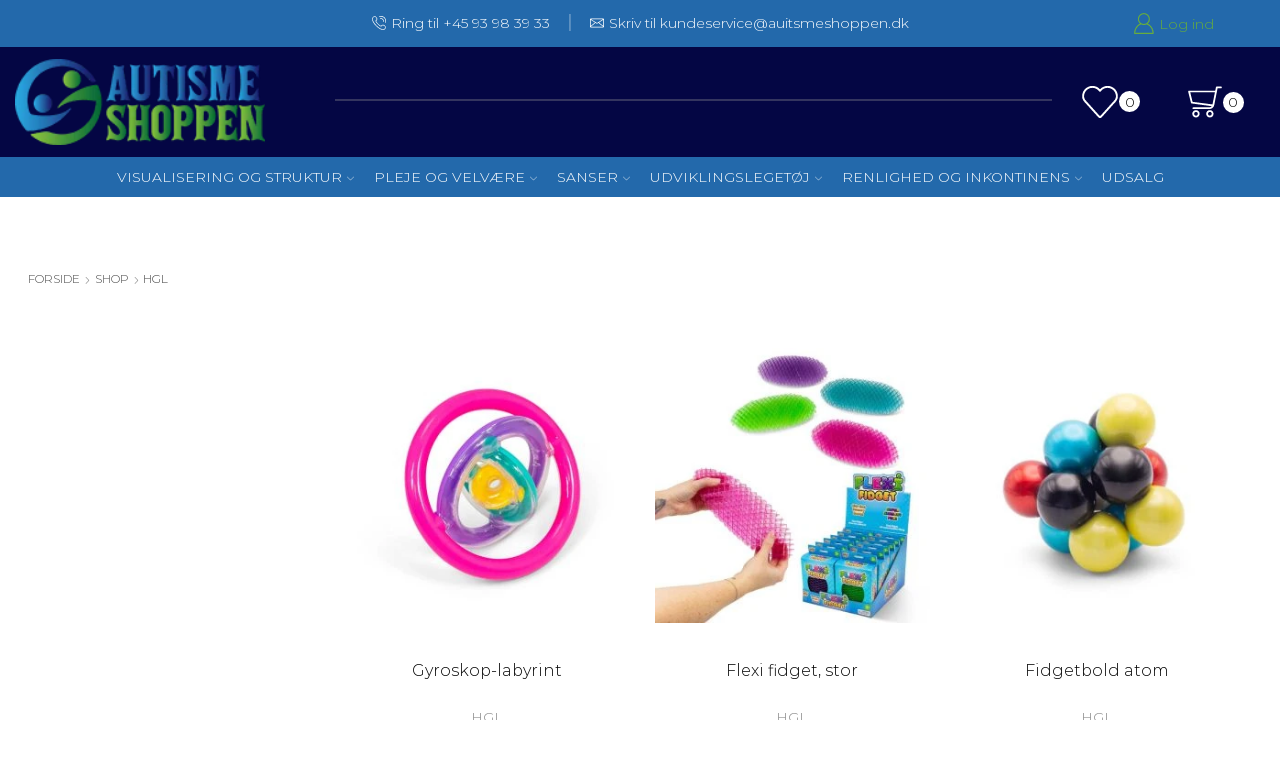

--- FILE ---
content_type: text/html; charset=UTF-8
request_url: https://autismeshoppen.dk/varemaerke/hgl/
body_size: 50945
content:
<!DOCTYPE html><html lang="da-DK" ><head><meta charset="UTF-8" /><meta name="viewport" content="width=device-width, initial-scale=1.0"/> <script type="text/javascript" data-cookieconsent="ignore">window.dataLayer = window.dataLayer || [];

	function gtag() {
		dataLayer.push(arguments);
	}

	gtag("consent", "default", {
		ad_personalization: "denied",
		ad_storage: "denied",
		ad_user_data: "denied",
		analytics_storage: "denied",
		functionality_storage: "denied",
		personalization_storage: "denied",
		security_storage: "granted",
		wait_for_update: 500,
	});
	gtag("set", "ads_data_redaction", true);
	gtag("set", "url_passthrough", true);</script> <script type="text/javascript" data-cookieconsent="ignore">(function (w, d, s, l, i) {
		w[l] = w[l] || [];
		w[l].push({'gtm.start': new Date().getTime(), event: 'gtm.js'});
		var f = d.getElementsByTagName(s)[0], j = d.createElement(s), dl = l !== 'dataLayer' ? '&l=' + l : '';
		j.async = true;
		j.src = 'https://www.googletagmanager.com/gtm.js?id=' + i + dl;
		f.parentNode.insertBefore(j, f);
	})(
		window,
		document,
		'script',
		'dataLayer',
		'GTM-K3WGQV6'
	);</script> <script type="text/javascript"
		id="Cookiebot"
		src="https://consent.cookiebot.com/uc.js"
		data-implementation="wp"
		data-cbid="648fb7b0-192c-428b-a497-069b696e5366"
						data-culture="DA"
				data-blockingmode="auto"
	></script> <meta name='robots' content='index, follow, max-image-preview:large, max-snippet:-1, max-video-preview:-1' /> <script data-cfasync="false" data-pagespeed-no-defer>var gtm4wp_datalayer_name = "dataLayer";
	var dataLayer = dataLayer || [];</script> <title>HGL Arkiv - Autismeshoppen</title><link rel="canonical" href="https://autismeshoppen.dk/varemaerke/hgl/" /><meta property="og:locale" content="da_DK" /><meta property="og:type" content="article" /><meta property="og:title" content="HGL Arkiv - Autismeshoppen" /><meta property="og:url" content="https://autismeshoppen.dk/varemaerke/hgl/" /><meta property="og:site_name" content="Autismeshoppen" /><meta name="twitter:card" content="summary_large_image" /> <script type="application/ld+json" class="yoast-schema-graph">{"@context":"https://schema.org","@graph":[{"@type":"CollectionPage","@id":"https://autismeshoppen.dk/varemaerke/hgl/","url":"https://autismeshoppen.dk/varemaerke/hgl/","name":"HGL Arkiv - Autismeshoppen","isPartOf":{"@id":"https://autismeshoppen.dk/#website"},"primaryImageOfPage":{"@id":"https://autismeshoppen.dk/varemaerke/hgl/#primaryimage"},"image":{"@id":"https://autismeshoppen.dk/varemaerke/hgl/#primaryimage"},"thumbnailUrl":"https://autismeshoppen.dk/wp-content/uploads/2024/10/Gyroskop-labyrint.jpg","breadcrumb":{"@id":"https://autismeshoppen.dk/varemaerke/hgl/#breadcrumb"},"inLanguage":"da-DK"},{"@type":"ImageObject","inLanguage":"da-DK","@id":"https://autismeshoppen.dk/varemaerke/hgl/#primaryimage","url":"https://autismeshoppen.dk/wp-content/uploads/2024/10/Gyroskop-labyrint.jpg","contentUrl":"https://autismeshoppen.dk/wp-content/uploads/2024/10/Gyroskop-labyrint.jpg","width":800,"height":800,"caption":"Gyroskop labyrint"},{"@type":"BreadcrumbList","@id":"https://autismeshoppen.dk/varemaerke/hgl/#breadcrumb","itemListElement":[{"@type":"ListItem","position":1,"name":"Hjem","item":"https://autismeshoppen.dk/"},{"@type":"ListItem","position":2,"name":"HGL"}]},{"@type":"WebSite","@id":"https://autismeshoppen.dk/#website","url":"https://autismeshoppen.dk/","name":"Autismeshoppen","description":"Find alt indenfor beroligende tyngde, piktogrammer og visualisering, sanseintegration, fidgets, redskaber for styrkelse af sanser og motorik, samt alt indenfor inkontinens.","potentialAction":[{"@type":"SearchAction","target":{"@type":"EntryPoint","urlTemplate":"https://autismeshoppen.dk/?s={search_term_string}"},"query-input":{"@type":"PropertyValueSpecification","valueRequired":true,"valueName":"search_term_string"}}],"inLanguage":"da-DK"}]}</script> <link rel='dns-prefetch' href='//capi-automation.s3.us-east-2.amazonaws.com' /><link rel="alternate" type="application/rss+xml" title="Autismeshoppen &raquo; Feed" href="https://autismeshoppen.dk/feed/" /><link rel="alternate" type="application/rss+xml" title="Autismeshoppen &raquo;-kommentar-feed" href="https://autismeshoppen.dk/comments/feed/" /><link rel="alternate" type="application/rss+xml" title="Autismeshoppen &raquo; HGL XStore Brand Feed" href="https://autismeshoppen.dk/varemaerke/hgl/feed/" />
 <script src="https://autismeshoppen.dk/wp-content/plugins/google-analytics-premium/pro/assets/js/privacy-guard.min.js"  data-cfasync="false" data-wpfc-render="false" type="text/plain" data-cookieconsent="statistics"></script> <script src="//www.googletagmanager.com/gtag/js?id=G-MGDZ9RL1J4"  data-cfasync="false" data-wpfc-render="false" type="text/plain" data-cookieconsent="statistics" async></script> <script data-cfasync="false" data-wpfc-render="false" type="text/plain" data-cookieconsent="statistics">var mi_version = '9.11.1';
				var mi_track_user = true;
				var mi_no_track_reason = '';
								var MonsterInsightsDefaultLocations = {"page_location":"https:\/\/autismeshoppen.dk\/varemaerke\/hgl\/"};
								if ( typeof MonsterInsightsPrivacyGuardFilter === 'function' ) {
					var MonsterInsightsLocations = (typeof MonsterInsightsExcludeQuery === 'object') ? MonsterInsightsPrivacyGuardFilter( MonsterInsightsExcludeQuery ) : MonsterInsightsPrivacyGuardFilter( MonsterInsightsDefaultLocations );
				} else {
					var MonsterInsightsLocations = (typeof MonsterInsightsExcludeQuery === 'object') ? MonsterInsightsExcludeQuery : MonsterInsightsDefaultLocations;
				}

								var disableStrs = [
										'ga-disable-G-MGDZ9RL1J4',
									];

				/* Function to detect opted out users */
				function __gtagTrackerIsOptedOut() {
					for (var index = 0; index < disableStrs.length; index++) {
						if (document.cookie.indexOf(disableStrs[index] + '=true') > -1) {
							return true;
						}
					}

					return false;
				}

				/* Disable tracking if the opt-out cookie exists. */
				if (__gtagTrackerIsOptedOut()) {
					for (var index = 0; index < disableStrs.length; index++) {
						window[disableStrs[index]] = true;
					}
				}

				/* Opt-out function */
				function __gtagTrackerOptout() {
					for (var index = 0; index < disableStrs.length; index++) {
						document.cookie = disableStrs[index] + '=true; expires=Thu, 31 Dec 2099 23:59:59 UTC; path=/';
						window[disableStrs[index]] = true;
					}
				}

				if ('undefined' === typeof gaOptout) {
					function gaOptout() {
						__gtagTrackerOptout();
					}
				}
								window.dataLayer = window.dataLayer || [];

				window.MonsterInsightsDualTracker = {
					helpers: {},
					trackers: {},
				};
				if (mi_track_user) {
					function __gtagDataLayer() {
						dataLayer.push(arguments);
					}

					function __gtagTracker(type, name, parameters) {
						if (!parameters) {
							parameters = {};
						}

						if (parameters.send_to) {
							__gtagDataLayer.apply(null, arguments);
							return;
						}

						if (type === 'event') {
														parameters.send_to = monsterinsights_frontend.v4_id;
							var hookName = name;
							if (typeof parameters['event_category'] !== 'undefined') {
								hookName = parameters['event_category'] + ':' + name;
							}

							if (typeof MonsterInsightsDualTracker.trackers[hookName] !== 'undefined') {
								MonsterInsightsDualTracker.trackers[hookName](parameters);
							} else {
								__gtagDataLayer('event', name, parameters);
							}
							
						} else {
							__gtagDataLayer.apply(null, arguments);
						}
					}

					__gtagTracker('js', new Date());
					__gtagTracker('set', {
						'developer_id.dZGIzZG': true,
											});
					if ( MonsterInsightsLocations.page_location ) {
						__gtagTracker('set', MonsterInsightsLocations);
					}
										__gtagTracker('config', 'G-MGDZ9RL1J4', {"allow_anchor":"true","forceSSL":"true","anonymize_ip":"true","link_attribution":"true","page_path":location.pathname + location.search + location.hash} );
										window.gtag = __gtagTracker;										(function () {
						/* https://developers.google.com/analytics/devguides/collection/analyticsjs/ */
						/* ga and __gaTracker compatibility shim. */
						var noopfn = function () {
							return null;
						};
						var newtracker = function () {
							return new Tracker();
						};
						var Tracker = function () {
							return null;
						};
						var p = Tracker.prototype;
						p.get = noopfn;
						p.set = noopfn;
						p.send = function () {
							var args = Array.prototype.slice.call(arguments);
							args.unshift('send');
							__gaTracker.apply(null, args);
						};
						var __gaTracker = function () {
							var len = arguments.length;
							if (len === 0) {
								return;
							}
							var f = arguments[len - 1];
							if (typeof f !== 'object' || f === null || typeof f.hitCallback !== 'function') {
								if ('send' === arguments[0]) {
									var hitConverted, hitObject = false, action;
									if ('event' === arguments[1]) {
										if ('undefined' !== typeof arguments[3]) {
											hitObject = {
												'eventAction': arguments[3],
												'eventCategory': arguments[2],
												'eventLabel': arguments[4],
												'value': arguments[5] ? arguments[5] : 1,
											}
										}
									}
									if ('pageview' === arguments[1]) {
										if ('undefined' !== typeof arguments[2]) {
											hitObject = {
												'eventAction': 'page_view',
												'page_path': arguments[2],
											}
										}
									}
									if (typeof arguments[2] === 'object') {
										hitObject = arguments[2];
									}
									if (typeof arguments[5] === 'object') {
										Object.assign(hitObject, arguments[5]);
									}
									if ('undefined' !== typeof arguments[1].hitType) {
										hitObject = arguments[1];
										if ('pageview' === hitObject.hitType) {
											hitObject.eventAction = 'page_view';
										}
									}
									if (hitObject) {
										action = 'timing' === arguments[1].hitType ? 'timing_complete' : hitObject.eventAction;
										hitConverted = mapArgs(hitObject);
										__gtagTracker('event', action, hitConverted);
									}
								}
								return;
							}

							function mapArgs(args) {
								var arg, hit = {};
								var gaMap = {
									'eventCategory': 'event_category',
									'eventAction': 'event_action',
									'eventLabel': 'event_label',
									'eventValue': 'event_value',
									'nonInteraction': 'non_interaction',
									'timingCategory': 'event_category',
									'timingVar': 'name',
									'timingValue': 'value',
									'timingLabel': 'event_label',
									'page': 'page_path',
									'location': 'page_location',
									'title': 'page_title',
									'referrer' : 'page_referrer',
								};
								for (arg in args) {
																		if (!(!args.hasOwnProperty(arg) || !gaMap.hasOwnProperty(arg))) {
										hit[gaMap[arg]] = args[arg];
									} else {
										hit[arg] = args[arg];
									}
								}
								return hit;
							}

							try {
								f.hitCallback();
							} catch (ex) {
							}
						};
						__gaTracker.create = newtracker;
						__gaTracker.getByName = newtracker;
						__gaTracker.getAll = function () {
							return [];
						};
						__gaTracker.remove = noopfn;
						__gaTracker.loaded = true;
						window['__gaTracker'] = __gaTracker;
					})();
									} else {
										console.log("");
					(function () {
						function __gtagTracker() {
							return null;
						}

						window['__gtagTracker'] = __gtagTracker;
						window['gtag'] = __gtagTracker;
					})();
									}</script> <script data-cfasync="false" data-wpfc-render="false" type="text/plain" data-cookieconsent="statistics">if ( typeof __gtagTracker === 'function' ) { __gtagTracker( 'config', 'AW-780321952', {} ); }</script>  <script data-cfasync="false" data-wpfc-render="false" type="text/plain" data-cookieconsent="statistics">window.MonsterInsightsDualTracker.helpers.mapProductItem = function (uaItem) {
				var prefixIndex, prefixKey, mapIndex;
				
				var toBePrefixed = ['id', 'name', 'list_name', 'brand', 'category', 'variant'];

				var item = {};

				var fieldMap = {
					'price': 'price',
					'list_position': 'index',
					'quantity': 'quantity',
					'position': 'index',
				};

				for (mapIndex in fieldMap) {
					if (uaItem.hasOwnProperty(mapIndex)) {
						item[fieldMap[mapIndex]] = uaItem[mapIndex];
					}
				}

				for (prefixIndex = 0; prefixIndex < toBePrefixed.length; prefixIndex++) {
					prefixKey = toBePrefixed[prefixIndex];
					if (typeof uaItem[prefixKey] !== 'undefined') {
						item['item_' + prefixKey] = uaItem[prefixKey];
					}
				}

				return item;
			};

			MonsterInsightsDualTracker.trackers['view_item_list'] = function (parameters) {
				var items = parameters.items;
				var listName, itemIndex, item, itemListName;
				var lists = {
					'_': {items: [], 'send_to': monsterinsights_frontend.v4_id},
				};

				for (itemIndex = 0; itemIndex < items.length; itemIndex++) {
					item = MonsterInsightsDualTracker.helpers.mapProductItem(items[itemIndex]);

					if (typeof item['item_list_name'] === 'undefined') {
						lists['_'].items.push(item);
					} else {
						itemListName = item['item_list_name'];
						if (typeof lists[itemListName] === 'undefined') {
							lists[itemListName] = {
								'items': [],
								'item_list_name': itemListName,
								'send_to': monsterinsights_frontend.v4_id,
							};
						}

						lists[itemListName].items.push(item);
					}
				}

				for (listName in lists) {
					__gtagDataLayer('event', 'view_item_list', lists[listName]);
				}
			};

			MonsterInsightsDualTracker.trackers['select_content'] = function (parameters) {
				const items = parameters.items.map(MonsterInsightsDualTracker.helpers.mapProductItem);
				__gtagDataLayer('event', 'select_item', {items: items, send_to: parameters.send_to});
			};

			MonsterInsightsDualTracker.trackers['view_item'] = function (parameters) {
				const items = parameters.items.map(MonsterInsightsDualTracker.helpers.mapProductItem);
				__gtagDataLayer('event', 'view_item', {items: items, send_to: parameters.send_to});
			};</script> <style id='wp-img-auto-sizes-contain-inline-css' type='text/css'>img:is([sizes=auto i],[sizes^="auto," i]){contain-intrinsic-size:3000px 1500px}
/*# sourceURL=wp-img-auto-sizes-contain-inline-css */</style><link data-optimized="1" rel='stylesheet' id='shipmondo-service-point-selector-block-style-css' href='https://autismeshoppen.dk/wp-content/litespeed/css/6ff016afaf929fc19a14af10e610fa50.css?ver=0fa50' type='text/css' media='all' /><style id='classic-theme-styles-inline-css' type='text/css'>/*! This file is auto-generated */
.wp-block-button__link{color:#fff;background-color:#32373c;border-radius:9999px;box-shadow:none;text-decoration:none;padding:calc(.667em + 2px) calc(1.333em + 2px);font-size:1.125em}.wp-block-file__button{background:#32373c;color:#fff;text-decoration:none}
/*# sourceURL=/wp-includes/css/classic-themes.min.css */</style><style id='woocommerce-inline-inline-css' type='text/css'>.woocommerce form .form-row .required { visibility: visible; }
/*# sourceURL=woocommerce-inline-inline-css */</style><link data-optimized="1" rel='stylesheet' id='bambora_online_checkout_front_style-css' href='https://autismeshoppen.dk/wp-content/litespeed/css/f4aaa203a9502b3cc566dc1d49dea309.css?ver=ea309' type='text/css' media='all' /><link data-optimized="1" rel='stylesheet' id='wc-bis-css-css' href='https://autismeshoppen.dk/wp-content/litespeed/css/5000b27674ff79a53f266b4c529cf938.css?ver=cf938' type='text/css' media='all' /><link data-optimized="1" rel='stylesheet' id='ion.range-slider-css' href='https://autismeshoppen.dk/wp-content/litespeed/css/7d61d5836653e61e98687c2ca3adc3ed.css?ver=dc3ed' type='text/css' media='all' /><link data-optimized="1" rel='stylesheet' id='yith-wcan-shortcodes-css' href='https://autismeshoppen.dk/wp-content/litespeed/css/1025fbedb829c739d13a770fc7ed4d96.css?ver=d4d96' type='text/css' media='all' /><style id='yith-wcan-shortcodes-inline-css' type='text/css'>:root{
	--yith-wcan-filters_colors_titles: #333333;
	--yith-wcan-filters_colors_background: #FFFFFF;
	--yith-wcan-filters_colors_accent: rgb(114,180,58);
	--yith-wcan-filters_colors_accent_r: 114;
	--yith-wcan-filters_colors_accent_g: 180;
	--yith-wcan-filters_colors_accent_b: 58;
	--yith-wcan-color_swatches_border_radius: 100%;
	--yith-wcan-color_swatches_size: 20px;
	--yith-wcan-labels_style_background: #FFFFFF;
	--yith-wcan-labels_style_background_hover: rgb(39,107,175);
	--yith-wcan-labels_style_background_active: rgb(114,180,58);
	--yith-wcan-labels_style_text: #434343;
	--yith-wcan-labels_style_text_hover: #FFFFFF;
	--yith-wcan-labels_style_text_active: #FFFFFF;
	--yith-wcan-anchors_style_text: #434343;
	--yith-wcan-anchors_style_text_hover: rgb(39,107,175);
	--yith-wcan-anchors_style_text_active: rgb(114,180,58);
}
/*# sourceURL=yith-wcan-shortcodes-inline-css */</style><link data-optimized="1" rel='stylesheet' id='yith_wcbm_badge_style-css' href='https://autismeshoppen.dk/wp-content/litespeed/css/ae302f3f200fc359f28a22f42e891cbc.css?ver=91cbc' type='text/css' media='all' /><style id='yith_wcbm_badge_style-inline-css' type='text/css'>.yith-wcbm-badge.yith-wcbm-badge-advanced.yith-wcbm-badge-88042 {
				top: 0; right: 0; 
				opacity: 100%;
				
				margin: 0px 0px 0px 0px;
				padding: 0px 0px 0px 0px;
				
			}.yith-wcbm-badge.yith-wcbm-badge-text.yith-wcbm-badge-89673 {
				top: auto; right: 0%; bottom: 0%; left: auto;
				opacity: 100%;
				
				margin: 0px 0px 0px 0px;
				padding: 10px 10px 0px 10px;
				background-color:#ad2b00; border-radius: 0px 50px 0px 60px; width:120px; height:90px;
			}@media only screen and (max-width: 768px) {
							.yith-wcbm-badge.yith-wcbm-badge-text.yith-wcbm-badge-89673{ 
							-ms-transform:  scale(0.7); -webkit-transform:  scale(0.7); transform:  scale(0.7);
							}
						}
				.yith-wcbm-badge.yith-wcbm-badge-text.yith-wcbm-badge-109063 {
				top: 0%; right: auto; bottom: auto; left: 0%;
				opacity: 100%;
				
				margin: 0px 0px 0px 0px;
				padding: 0px 0px 0px 0px;
				background-color:#b70e22; border-radius: 90px 90px 90px 90px; width:80px; height:80px;
			}@media only screen and (max-width: 768px) {
							.yith-wcbm-badge.yith-wcbm-badge-text.yith-wcbm-badge-109063{ 
							-ms-transform:  scale(0.8); -webkit-transform:  scale(0.8); transform:  scale(0.8);
							}
						}
				.yith-wcbm-badge.yith-wcbm-badge-advanced.yith-wcbm-badge-89399 {
				top: 0%; right: 1%; bottom: auto; left: auto;
				opacity: 100%;
				
				margin: 0px 0px 0px 0px;
				padding: px px 0px 0px;
				
			}.yith-wcbm-badge.yith-wcbm-badge-css.yith-wcbm-badge-112280 {
				top: 0; right: 0; 
				opacity: 100%;
				
				margin: 0px 0px 0px 0px;
				padding: 0px 0px 0px 0px;
				
			}.yith-wcbm-badge.yith-wcbm-badge-text.yith-wcbm-badge-61221 {
				top: 0%; right: 0%; bottom: auto; left: auto;
				opacity: 100%;
				
				margin: 0px 0px 0px 0px;
				padding: px px 0px 0px;
				background-color:#a91212; border-radius: 0px 90px 0px 90px; width:110px; height:35px;
			}
/*# sourceURL=yith_wcbm_badge_style-inline-css */</style><link data-optimized="1" rel='stylesheet' id='yith-gfont-open-sans-css' href='https://autismeshoppen.dk/wp-content/litespeed/css/6b362142aadbf5587ae052c245d97474.css?ver=97474' type='text/css' media='all' /><link data-optimized="1" rel='stylesheet' id='parent-style-css' href='https://autismeshoppen.dk/wp-content/litespeed/css/3a95401a43abc5d957649b93bfe1a4a9.css?ver=1a4a9' type='text/css' media='all' /><link data-optimized="1" rel='stylesheet' id='ywpar-date-picker-style-css' href='https://autismeshoppen.dk/wp-content/litespeed/css/c67fc3e94ce90c002d4d10d71a20b14b.css?ver=0b14b' type='text/css' media='all' /><link data-optimized="1" rel='stylesheet' id='yith-plugin-fw-icon-font-css' href='https://autismeshoppen.dk/wp-content/litespeed/css/ace4070927286e6b06afefeb2b308b37.css?ver=08b37' type='text/css' media='all' /><link data-optimized="1" rel='stylesheet' id='ywpar_frontend-css' href='https://autismeshoppen.dk/wp-content/litespeed/css/9b5bf9c9e15908a81a4252d561f019d6.css?ver=019d6' type='text/css' media='all' /><link data-optimized="1" rel='stylesheet' id='ywdpd_owl-css' href='https://autismeshoppen.dk/wp-content/litespeed/css/8d445d9ad86dfc56f0a2e744c3fbf3d4.css?ver=bf3d4' type='text/css' media='all' /><link data-optimized="1" rel='stylesheet' id='yith_ywdpd_frontend-css' href='https://autismeshoppen.dk/wp-content/litespeed/css/115e910be61ad2cef0d09449dca33a49.css?ver=33a49' type='text/css' media='all' /><link data-optimized="1" rel='stylesheet' id='etheme-parent-style-css' href='https://autismeshoppen.dk/wp-content/litespeed/css/4e9674936736695f7528ebe125d117c5.css?ver=117c5' type='text/css' media='all' /><link data-optimized="1" rel='stylesheet' id='etheme-wpb-style-css' href='https://autismeshoppen.dk/wp-content/litespeed/css/e17c18373929a79abc488ce1e839d58e.css?ver=9d58e' type='text/css' media='all' /><link data-optimized="1" rel='stylesheet' id='js_composer_front-css' href='https://autismeshoppen.dk/wp-content/litespeed/css/942019c884c46afac8cdd2d68a61cc71.css?ver=1cc71' type='text/css' media='all' /><link data-optimized="1" rel='stylesheet' id='etheme-sidebar-css' href='https://autismeshoppen.dk/wp-content/litespeed/css/ca455d8fec78e348d0b8b9be99e410ca.css?ver=410ca' type='text/css' media='all' /><link data-optimized="1" rel='stylesheet' id='etheme-breadcrumbs-css' href='https://autismeshoppen.dk/wp-content/litespeed/css/955fb4739c47e5d4635c0910c280ad42.css?ver=0ad42' type='text/css' media='all' /><link data-optimized="1" rel='stylesheet' id='etheme-back-top-css' href='https://autismeshoppen.dk/wp-content/litespeed/css/f9dd05d44a6ee1e011a59260d5f7a3eb.css?ver=7a3eb' type='text/css' media='all' /><link data-optimized="1" rel='stylesheet' id='etheme-woocommerce-css' href='https://autismeshoppen.dk/wp-content/litespeed/css/43a90cd1300caeef4d3d28da8263fbc7.css?ver=3fbc7' type='text/css' media='all' /><link data-optimized="1" rel='stylesheet' id='etheme-woocommerce-archive-css' href='https://autismeshoppen.dk/wp-content/litespeed/css/6ae6b0bf797f2936a0d456e51c75bed3.css?ver=5bed3' type='text/css' media='all' /><link data-optimized="1" rel='stylesheet' id='etheme-shop-full-width-css' href='https://autismeshoppen.dk/wp-content/litespeed/css/dd9c6f7cc85e356f21314e7dbe60144f.css?ver=0144f' type='text/css' media='all' /><link data-optimized="1" rel='stylesheet' id='etheme-product-view-mask2-css' href='https://autismeshoppen.dk/wp-content/litespeed/css/224dbedade6cd316da8e75690c78fb47.css?ver=8fb47' type='text/css' media='all' /><link data-optimized="1" rel='stylesheet' id='etheme-no-products-found-css' href='https://autismeshoppen.dk/wp-content/litespeed/css/dfb5c35387948b89eb9c6d98c55ce17a.css?ver=ce17a' type='text/css' media='all' /><link data-optimized="1" rel='stylesheet' id='etheme-contact-forms-css' href='https://autismeshoppen.dk/wp-content/litespeed/css/f16269de96f70c83d57c214e5dba3105.css?ver=a3105' type='text/css' media='all' /><style id='xstore-icons-font-inline-css' type='text/css'>@font-face {
				  font-family: 'xstore-icons';
				  src:
				    url('https://autismeshoppen.dk/wp-content/themes/xstore/fonts/xstore-icons-light.ttf') format('truetype'),
				    url('https://autismeshoppen.dk/wp-content/themes/xstore/fonts/xstore-icons-light.woff2') format('woff2'),
				    url('https://autismeshoppen.dk/wp-content/themes/xstore/fonts/xstore-icons-light.woff') format('woff'),
				    url('https://autismeshoppen.dk/wp-content/themes/xstore/fonts/xstore-icons-light.svg#xstore-icons') format('svg');
				  font-weight: normal;
				  font-style: normal;
				  font-display: swap;
				}
/*# sourceURL=xstore-icons-font-inline-css */</style><link data-optimized="1" rel='stylesheet' id='etheme-header-contacts-css' href='https://autismeshoppen.dk/wp-content/litespeed/css/fd4bf4385f5e9f95c052efd12c891c3d.css?ver=91c3d' type='text/css' media='all' /><link data-optimized="1" rel='stylesheet' id='etheme-header-menu-css' href='https://autismeshoppen.dk/wp-content/litespeed/css/1e1f5a72bee93b9186fc73f20648d491.css?ver=8d491' type='text/css' media='all' /><link data-optimized="1" rel='stylesheet' id='xstore-kirki-styles-css' href='https://autismeshoppen.dk/wp-content/litespeed/css/e87631f38f57ef7b5aed94492155c1a0.css?ver=5c1a0' type='text/css' media='all' /> <script type="text/template" id="tmpl-variation-template"><div class="woocommerce-variation-description">{{{ data.variation.variation_description }}}</div>
	<div class="woocommerce-variation-price">{{{ data.variation.price_html }}}</div>
	<div class="woocommerce-variation-availability">{{{ data.variation.availability_html }}}</div></script> <script type="text/template" id="tmpl-unavailable-variation-template"><p role="alert">Beklager, denne vare er ikke tilgængelig. Vælg venligst en anden kombination.</p></script> <script type="text/javascript" src="https://autismeshoppen.dk/wp-content/plugins/google-analytics-premium/assets/js/frontend-gtag.min.js" id="monsterinsights-frontend-script-js" async="async" data-wp-strategy="async"></script> <script data-cfasync="false" data-wpfc-render="false" type="text/plain" data-cookieconsent="statistics" id='monsterinsights-frontend-script-js-extra'>/*  */
var monsterinsights_frontend = {"js_events_tracking":"true","download_extensions":"doc,pdf,ppt,zip,xls,docx,pptx,xlsx","inbound_paths":"[]","home_url":"https:\/\/autismeshoppen.dk","hash_tracking":"true","v4_id":"G-MGDZ9RL1J4"};/*  */</script> <script type="text/javascript" src="https://autismeshoppen.dk/wp-includes/js/jquery/jquery.min.js" id="jquery-core-js"></script> <script data-optimized="1" type="text/javascript" src="https://autismeshoppen.dk/wp-content/litespeed/js/227bcb7175d47b81420c3a8e06c13440.js?ver=13440" id="jquery-migrate-js"></script> <script data-optimized="1" type="text/javascript" src="https://autismeshoppen.dk/wp-content/litespeed/js/22e761e9ebc1b5e635203154f92cab1d.js?ver=cab1d" id="wc-jquery-blockui-js" data-wp-strategy="defer"></script> <script type="text/javascript" id="wc-add-to-cart-js-extra">/*  */
var wc_add_to_cart_params = {"ajax_url":"/wp-admin/admin-ajax.php","wc_ajax_url":"/?wc-ajax=%%endpoint%%","i18n_view_cart":"Se kurv","cart_url":"https://autismeshoppen.dk/kurv/","is_cart":"","cart_redirect_after_add":"no"};
//# sourceURL=wc-add-to-cart-js-extra
/*  */</script> <script data-optimized="1" type="text/javascript" src="https://autismeshoppen.dk/wp-content/litespeed/js/7f4bc7c185bcff8537a63154eb7dbb71.js?ver=dbb71" id="wc-add-to-cart-js" data-wp-strategy="defer"></script> <script data-optimized="1" type="text/javascript" src="https://autismeshoppen.dk/wp-content/litespeed/js/6d9aab921e8e6780055ed495c7443288.js?ver=43288" id="wc-js-cookie-js" data-wp-strategy="defer"></script> <script type="text/javascript" id="woocommerce-js-extra">/*  */
var woocommerce_params = {"ajax_url":"/wp-admin/admin-ajax.php","wc_ajax_url":"/?wc-ajax=%%endpoint%%","i18n_password_show":"Vis adgangskode","i18n_password_hide":"Skjul adgangskode"};
//# sourceURL=woocommerce-js-extra
/*  */</script> <script data-optimized="1" type="text/javascript" src="https://autismeshoppen.dk/wp-content/litespeed/js/472fb365e2e53482750a334fc206dd70.js?ver=6dd70" id="woocommerce-js" defer="defer" data-wp-strategy="defer"></script> <script data-optimized="1" type="text/javascript" src="https://autismeshoppen.dk/wp-content/litespeed/js/b153b8a1c62fa81ff756a79a02ea73ab.js?ver=a73ab" id="vc_woocommerce-add-to-cart-js-js"></script> <script data-optimized="1" type="text/javascript" src="https://autismeshoppen.dk/wp-content/litespeed/js/722995ff2fbf6a10e0099483a81162bc.js?ver=162bc" id="underscore-js"></script> <script type="text/javascript" id="wp-util-js-extra">/*  */
var _wpUtilSettings = {"ajax":{"url":"/wp-admin/admin-ajax.php"}};
//# sourceURL=wp-util-js-extra
/*  */</script> <script data-optimized="1" type="text/javascript" src="https://autismeshoppen.dk/wp-content/litespeed/js/f5fc16d5508c7e7a9663c6848f2822f4.js?ver=822f4" id="wp-util-js"></script> <script></script><link rel="https://api.w.org/" href="https://autismeshoppen.dk/wp-json/" /><link rel="alternate" title="JSON" type="application/json" href="https://autismeshoppen.dk/wp-json/wp/v2/etheme_brands/548" /><link rel="EditURI" type="application/rsd+xml" title="RSD" href="https://autismeshoppen.dk/xmlrpc.php?rsd" /> <script data-cfasync="false" data-pagespeed-no-defer type="text/javascript">var dataLayer_content = {"pageTitle":"HGL Arkiv - Autismeshoppen","pagePostType":"product","pagePostType2":"tax-product","pageCategory":[]};
	dataLayer.push( dataLayer_content );</script> <script data-cfasync="false" data-pagespeed-no-defer type="text/javascript">(function(w,d,s,l,i){w[l]=w[l]||[];w[l].push({'gtm.start':
new Date().getTime(),event:'gtm.js'});var f=d.getElementsByTagName(s)[0],
j=d.createElement(s),dl=l!='dataLayer'?'&l='+l:'';j.async=true;j.src=
'//www.googletagmanager.com/gtm.js?id='+i+dl;f.parentNode.insertBefore(j,f);
})(window,document,'script','dataLayer','GTM-K3WGQV6');</script> <link rel="prefetch" as="font" href="https://autismeshoppen.dk/wp-content/themes/xstore/fonts/xstore-icons-light.woff?v=9.6.4" type="font/woff"><link rel="prefetch" as="font" href="https://autismeshoppen.dk/wp-content/themes/xstore/fonts/xstore-icons-light.woff2?v=9.6.4" type="font/woff2">
<noscript><style>.woocommerce-product-gallery{ opacity: 1 !important; }</style></noscript> <script  type="text/javascript">!function(f,b,e,v,n,t,s){if(f.fbq)return;n=f.fbq=function(){n.callMethod?
					n.callMethod.apply(n,arguments):n.queue.push(arguments)};if(!f._fbq)f._fbq=n;
					n.push=n;n.loaded=!0;n.version='2.0';n.queue=[];t=b.createElement(e);t.async=!0;
					t.src=v;s=b.getElementsByTagName(e)[0];s.parentNode.insertBefore(t,s)}(window,
					document,'script','https://connect.facebook.net/en_US/fbevents.js');</script>  <script  type="text/javascript">fbq('init', '552238604954959', {}, {
    "agent": "woocommerce_6-10.4.3-3.5.15"
});

				document.addEventListener( 'DOMContentLoaded', function() {
					// Insert placeholder for events injected when a product is added to the cart through AJAX.
					document.body.insertAdjacentHTML( 'beforeend', '<div class=\"wc-facebook-pixel-event-placeholder\"></div>' );
				}, false );</script> <meta name="generator" content="Powered by WPBakery Page Builder - drag and drop page builder for WordPress."/><link rel="icon" href="https://autismeshoppen.dk/wp-content/uploads/2018/08/cropped-favicon-100x100.png" sizes="32x32" /><link rel="icon" href="https://autismeshoppen.dk/wp-content/uploads/2018/08/cropped-favicon-300x300.png" sizes="192x192" /><link rel="apple-touch-icon" href="https://autismeshoppen.dk/wp-content/uploads/2018/08/cropped-favicon-300x300.png" /><meta name="msapplication-TileImage" content="https://autismeshoppen.dk/wp-content/uploads/2018/08/cropped-favicon-300x300.png" /><style type="text/css" id="wp-custom-css">.ywdpd-cart-notice-info {padding: 30px;
text-align:center;}

#subscription_form_2326723611 .h3 {font-size:20px !important;
font-weight:500 !important}

/* Discount price design */
.woocommerce-Price-amount.amount
{    color: #000000 !important;
}

/* Kasse - Klarna */
#payment > ul > li.wc_payment_method.payment_method_klarna_payments_pay_now {
	display:none !important;
}

.payment_methods a {
    display: none !important;
}

/* Kasse - shipping styling */

#shipping_method li {
    text-align: left !important;
}

#shipping_method label {
		text-align: left !important;

}

/* Kasse - betalingsbetingdelser style */

.payment_box {
    padding-left: 22px;
    font-weight: 500;
	font-size: 10px;
}

/* Kasse - Checkout addons */
#f2c3045_field .optional {
	display: none !important;
}

#b7b6803_field .optional {
	display: none !important;
}

.cart-order-details {
	margin-top: 20px !important;
}


/* Checkout add ons på kassesiden */

#ae50e01_field
{margin-bottom: 20px !important;}

/* YITH Badges z-index 
.yith-wcbm-badge
{z-index: 2 !important;}

WooCommerce sale badges
.yith-wcbm-badge {
	z-index: 2 !important;
} */
@media (max-width: 700px)  {
	html #wpadminbar {
    position: fixed;
	}
	html #wpadminbar ul li a{
    width: 40px !important;
    height: 40px !important;
	}
	html #wpadminbar .wpseo-score-icon.bad.adminbar-seo-score {
    position: fixed !important;
	}
	html #wpadminbar li#wp-admin-bar-monsterinsights_frontend_button {
    margin-left: 7% !important;
}
}


/*POINTS MESSAGE IN CART/CHECKOUT*/
#yith-par-message-cart {
    margin-top: 20px;
    margin-bottom: 20px;
	display: block !important;
}

/*HIDE PRE-ORDER PAYMENT METHOD NOTE IN CHECKOUT/BASKET */
.ywpo-charge-type-info {
	display:none !important;
}</style><style id="kirki-inline-styles"></style><style type="text/css" class="et_custom-css">@font-face{font-family:"Ubuntu-Bold";src:url(https://autismeshoppen.dk/wp-content/uploads/custom-fonts/2022/02/Ubuntu-Bold.ttf) format("truetype");font-display:swap}@font-face{font-family:"Ubuntu-BoldItalic";src:url(https://autismeshoppen.dk/wp-content/uploads/custom-fonts/2022/02/Ubuntu-BoldItalic.ttf) format("truetype");font-display:swap}@font-face{font-family:"Ubuntu-Italic";src:url(https://autismeshoppen.dk/wp-content/uploads/custom-fonts/2022/02/Ubuntu-Italic.ttf) format("truetype");font-display:swap}@font-face{font-family:"Ubuntu-Light";src:url(https://autismeshoppen.dk/wp-content/uploads/custom-fonts/2022/02/Ubuntu-Light.ttf) format("truetype");font-display:swap}@font-face{font-family:"Ubuntu-LightItalic";src:url(https://autismeshoppen.dk/wp-content/uploads/custom-fonts/2022/02/Ubuntu-LightItalic.ttf) format("truetype");font-display:swap}@font-face{font-family:"Ubuntu-Medium";src:url(https://autismeshoppen.dk/wp-content/uploads/custom-fonts/2022/02/Ubuntu-Medium.ttf) format("truetype");font-display:swap}@font-face{font-family:"Ubuntu-MediumItalic";src:url(https://autismeshoppen.dk/wp-content/uploads/custom-fonts/2022/02/Ubuntu-MediumItalic.ttf) format("truetype");font-display:swap}@font-face{font-family:"Ubuntu-Regular";src:url(https://autismeshoppen.dk/wp-content/uploads/custom-fonts/2022/02/Ubuntu-Regular.ttf) format("truetype");font-display:swap}@font-face{font-family:"Raleway-Italic-VariableFont_wght[1]";src:url(https://autismeshoppen.dk/wp-content/uploads/custom-fonts/2022/03/Raleway-Italic-VariableFont_wght1.ttf) format("truetype");font-display:swap}@font-face{font-family:"Raleway-VariableFont_wght[1]";src:url(https://autismeshoppen.dk/wp-content/uploads/custom-fonts/2022/03/Raleway-VariableFont_wght1.ttf) format("truetype");font-display:swap}@font-face{font-family:"Montserrat-VariableFont_wght";src:url(https://autismeshoppen.dk/wp-content/uploads/custom-fonts/2022/03/Montserrat-VariableFont_wght.ttf) format("truetype");font-display:swap}@font-face{font-family:"Montserrat-Italic-VariableFont_wght";src:url(https://autismeshoppen.dk/wp-content/uploads/custom-fonts/2022/03/Montserrat-Italic-VariableFont_wght.ttf) format("truetype");font-display:swap}@font-face{font-family:"Montserrat-Black";src:url(https://autismeshoppen.dk/wp-content/uploads/custom-fonts/2022/03/Montserrat-Black.ttf) format("truetype");font-display:swap}@font-face{font-family:"Montserrat-BlackItalic";src:url(https://autismeshoppen.dk/wp-content/uploads/custom-fonts/2022/03/Montserrat-BlackItalic.ttf) format("truetype");font-display:swap}@font-face{font-family:"Montserrat-Bold";src:url(https://autismeshoppen.dk/wp-content/uploads/custom-fonts/2022/03/Montserrat-Bold.ttf) format("truetype");font-display:swap}@font-face{font-family:"Montserrat-BoldItalic";src:url(https://autismeshoppen.dk/wp-content/uploads/custom-fonts/2022/03/Montserrat-BoldItalic.ttf) format("truetype");font-display:swap}@font-face{font-family:"Montserrat-ExtraBold";src:url(https://autismeshoppen.dk/wp-content/uploads/custom-fonts/2022/03/Montserrat-ExtraBold.ttf) format("truetype");font-display:swap}@font-face{font-family:"Montserrat-ExtraBoldItalic";src:url(https://autismeshoppen.dk/wp-content/uploads/custom-fonts/2022/03/Montserrat-ExtraBoldItalic.ttf) format("truetype");font-display:swap}@font-face{font-family:"Montserrat-ExtraLight";src:url(https://autismeshoppen.dk/wp-content/uploads/custom-fonts/2022/03/Montserrat-ExtraLight.ttf) format("truetype");font-display:swap}@font-face{font-family:"Montserrat-ExtraLightItalic";src:url(https://autismeshoppen.dk/wp-content/uploads/custom-fonts/2022/03/Montserrat-ExtraLightItalic.ttf) format("truetype");font-display:swap}@font-face{font-family:"Montserrat-Italic";src:url(https://autismeshoppen.dk/wp-content/uploads/custom-fonts/2022/03/Montserrat-Italic.ttf) format("truetype");font-display:swap}@font-face{font-family:"Montserrat-Light";src:url(https://autismeshoppen.dk/wp-content/uploads/custom-fonts/2022/03/Montserrat-Light.ttf) format("truetype");font-display:swap}@font-face{font-family:"Montserrat-LightItalic";src:url(https://autismeshoppen.dk/wp-content/uploads/custom-fonts/2022/03/Montserrat-LightItalic.ttf) format("truetype");font-display:swap}@font-face{font-family:"Montserrat-Medium";src:url(https://autismeshoppen.dk/wp-content/uploads/custom-fonts/2022/03/Montserrat-Medium.ttf) format("truetype");font-display:swap}@font-face{font-family:"Montserrat-MediumItalic";src:url(https://autismeshoppen.dk/wp-content/uploads/custom-fonts/2022/03/Montserrat-MediumItalic.ttf) format("truetype");font-display:swap}@font-face{font-family:"Montserrat-Regular";src:url(https://autismeshoppen.dk/wp-content/uploads/custom-fonts/2022/03/Montserrat-Regular.ttf) format("truetype");font-display:swap}@font-face{font-family:"Montserrat-SemiBold";src:url(https://autismeshoppen.dk/wp-content/uploads/custom-fonts/2022/03/Montserrat-SemiBold.ttf) format("truetype");font-display:swap}@font-face{font-family:"Montserrat-SemiBoldItalic";src:url(https://autismeshoppen.dk/wp-content/uploads/custom-fonts/2022/03/Montserrat-SemiBoldItalic.ttf) format("truetype");font-display:swap}@font-face{font-family:"Montserrat-Thin";src:url(https://autismeshoppen.dk/wp-content/uploads/custom-fonts/2022/03/Montserrat-Thin.ttf) format("truetype");font-display:swap}@font-face{font-family:"Montserrat-ThinItalic";src:url(https://autismeshoppen.dk/wp-content/uploads/custom-fonts/2022/03/Montserrat-ThinItalic.ttf) format("truetype");font-display:swap}.onsale{width:4.75em;height:4.75em;line-height:1.2}.btn-checkout:hover,.btn-view-wishlist:hover{opacity:1 !important}@media (min-width:768px){.quick-view-popup.et-quick-view-wrapper{width:700px;height:500px}.quick-view-popup .product-content{max-height:500px}.quick-view-layout-default img,.quick-view-layout-default iframe{max-height:500px;margin:0 auto !important}}.page-heading{margin-bottom:25px}.filter-wrap .filter-content{display:none !important}a{color:#67AD3D}.woocommerce-Price-amount amount{color:green !important}#header>div.mobile-header-wrapper.dt-hide>div.header-bottom-wrapper>div>div>div>div>div>p{text-align:center !important;text-transform:uppercase !important;font-size:14px !important}#header .swiper-slide .text-nowrap{font-weight:900 !important}#swiper-unique-id-0>div.header-promo-text.et-promo-text-carousel.swiper-wrapper{text-transform:none !important}.et-promo-text-carousel a{text-decoration:none !important}.demo_store{color:#FCF081;background-color:#000 !important;margin-bottom:0;text-align:center;font-size:20px}.demo_store .woocommerce-store-notice__dismiss-link{font-size:10px !important}.onsale{display:none !important}body>div.template-container>div.template-content>div.page-wrapper>div.container.content-page.sidebar-mobile-bottom>div>div>div>div.vc_row.wpb_row.vc_row-fluid.mpc-row>div>div>div>div>div>div>strong>div>section.woocommerce-customer-details>section>div.woocommerce-column.woocommerce-column--1.woocommerce-column--billing-address.col-1>h2,body>div.template-container>div.template-content>div.page-wrapper>div.container.content-page.sidebar-mobile-bottom>div>div>div>div.vc_row.wpb_row.vc_row-fluid.mpc-row>div>div>div>div>div>div>strong>div>section.woocommerce-customer-details>section>div.woocommerce-column.woocommerce-column--2.woocommerce-column--shipping-address.col-2>h2{font-size:20px}h1{font-size:40px;padding-top:20px;padding-bottom:20px}h2{font-size:35px;text-transform:uppercase;padding-top:20px;padding-bottom:20px}h3{font-size:30px;padding-top:20px;padding-bottom:20px}h4{font-size:25px}h5{font-size:22px}@media only screen and (max-width:1100px) and (min-width:479px){h1{font-size:30px}h2{font-size:25px}h3{font-size:20px}}h4{font-size:18px}@media only screen and (max-width:479px){h1{font-size:30px}h2{font-size:22px}h3{font-size:18px}h4{font-size:16px}}@media only screen and (max-width:320px){.product-content .title,.product-content .product_title,.product-content .product-name{font-size:20px;margin-bottom:.3em}.content-product .product-title{font-size:11px !important}.products-grid .product-details .button:not(.compare),.product-slide .product-details .button:not(.compare){padding:10px !important;font-size:10px !important}}@media only screen and (max-width:400px)and (min-width:321px){.product-content .title,.product-content .product_title,.product-content .product-name{font-size:24px;margin-bottom:.3em}.content-product .product-title{font-size:12px !important}.products-grid .product-details .button:not(.compare),.product-slide .product-details .button:not(.compare){padding:10px !important;font-size:10px !important}}@media only screen and (max-width:479px) and (min-width:401px){.content-product .product-title{font-size:13px !important}.products-grid .product-details .button:not(.compare),.product-slide .product-details .button:not(.compare){padding:10px !important;font-size:10px !important}}.category-description,.term-description,.page-description{padding:20px;border:2px solid #040644;margin:45px}@media only screen and (max-width:999px){.category-description,.term-description,.page-description{display:none}}#woocommerce_product_categories-10>h4{padding:20px}footer.footer{background-color:#2369ab;border-top:4px solid green}.footer .footer-widget p{color:black}.footer-bottom.text-color-dark{color:white;background:#040644;padding-top:10px;padding-bottom:10px}.widget-title,.widgettitle,.cart_totals>h2{border-bottom:1px solid #008000}.footer-bottom img{height:30px !important}.sidebar-widget.widget_product_categories .product-categories{padding:25px}.sidebar-widget.widget_product_categories .widget-title{font-size:18px;margin-bottom:0}@media only screen and (max-width:767px){.product-information .cart{margin-bottom:15px !important}}@media only screen and (max-width:480px){.et-look .et-isotope-item:not(.product){width:100% !important}}.page-heading,.et-header-overlap .page-heading{padding-top:0 !important;padding-bottom:0 !important}@media (min-width:993px){#shipping_method li{display:block !important}}@media (min-width:768px) and (max-width:992px){#shipping_method li{display:block !important}}@media (min-width:481px) and (max-width:767px){#header>div.mobile-header-wrapper>div.header-bottom-wrapper>div>div>div>div>div{text-align:center !important}.demo_store{font-size:12px !important}.wpml-ls-legacy-list-horizontal{border:1px solid transparent;padding:0 !important;clear:both}#shipping_method>li:nth-child(1)>div{padding-top:20px;margin-top:70px !important;margin-left:-200px !important}#shipping_method>li:nth-child(2)>div{padding-top:20px;margin-top:70px !important;margin-left:-200px !important}}@media (max-width:480px){#intercom-launcher{bottom:38px!important;right:38px!important}.mpc-animated-text__word{font-size:28px;line-height:1.3em !important}.mpc-animated-text__block{padding-left:5px;padding-right:5px}.mpc-animated-text-wrap{margin-left:-10px !important}.animated-front{padding-top:50px !important;padding-bottom:50px !important}.demo_store{font-size:12px !important}.wpml-ls-legacy-list-horizontal{border:1px solid transparent;padding:0 !important;clear:both}#shipping_method>li:nth-child(1)>div{padding-top:20px;margin-top:70px !important;margin-left:-200px !important}#shipping_method>li:nth-child(2)>div{padding-top:20px;margin-top:70px !important;margin-left:-200px !important}}.page-heading,.breadcrumb-trail{margin-bottom:var(--page-heading-margin-bottom,25px)}.breadcrumb-trail .page-heading{background-color:transparent}@media only screen and (max-width:1360px){.swiper-custom-left,.middle-inside .swiper-entry .swiper-button-prev,.middle-inside.swiper-entry .swiper-button-prev{left:-15px}.swiper-custom-right,.middle-inside .swiper-entry .swiper-button-next,.middle-inside.swiper-entry .swiper-button-next{right:-15px}.middle-inbox .swiper-entry .swiper-button-prev,.middle-inbox.swiper-entry .swiper-button-prev{left:8px}.middle-inbox .swiper-entry .swiper-button-next,.middle-inbox.swiper-entry .swiper-button-next{right:8px}.swiper-entry:hover .swiper-custom-left,.middle-inside .swiper-entry:hover .swiper-button-prev,.middle-inside.swiper-entry:hover .swiper-button-prev{left:-5px}.swiper-entry:hover .swiper-custom-right,.middle-inside .swiper-entry:hover .swiper-button-next,.middle-inside.swiper-entry:hover .swiper-button-next{right:-5px}.middle-inbox .swiper-entry:hover .swiper-button-prev,.middle-inbox.swiper-entry:hover .swiper-button-prev{left:5px}.middle-inbox .swiper-entry:hover .swiper-button-next,.middle-inbox.swiper-entry:hover .swiper-button-next{right:5px}}.header-main-menu.et_element-top-level .menu{margin-right:-0px;margin-left:-0px}@media only screen and (max-width:992px){.header-wrapper,.site-header-vertical{display:none}}@media only screen and (min-width:993px){.mobile-header-wrapper{display:none}}.swiper-container{width:auto}.etheme-elementor-slider:not(.swiper-container-initialized,.swiper-initialized) .swiper-slide{max-width:calc(100% / var(--slides-per-view,4))}.etheme-elementor-slider[data-animation]:not(.swiper-container-initialized,.swiper-initialized,[data-animation=slide],[data-animation=coverflow]) .swiper-slide{max-width:100%}body:not([data-elementor-device-mode]) .etheme-elementor-off-canvas__container{transition:none;opacity:0;visibility:hidden;position:fixed}</style><noscript><style>.wpb_animate_when_almost_visible { opacity: 1; }</style></noscript><style type="text/css" data-type="et_vc_shortcodes-custom-css">@media only screen and (max-width: 1199px) and (min-width: 769px) { div.et-md-no-bg { background-image: none !important; } }@media only screen and (max-width: 768px) and (min-width: 480px) { div.et-sm-no-bg { background-image: none !important; } }@media only screen and (max-width: 480px) {div.et-xs-no-bg { background-image: none !important; }}</style><style id='wp-block-separator-inline-css' type='text/css'>@charset "UTF-8";.wp-block-separator{border:none;border-top:2px solid}:root :where(.wp-block-separator.is-style-dots){height:auto;line-height:1;text-align:center}:root :where(.wp-block-separator.is-style-dots):before{color:currentColor;content:"···";font-family:serif;font-size:1.5em;letter-spacing:2em;padding-left:2em}.wp-block-separator.is-style-dots{background:none!important;border:none!important}
/*# sourceURL=https://autismeshoppen.dk/wp-includes/blocks/separator/style.min.css */</style><link data-optimized="1" rel='stylesheet' id='wc-blocks-style-css' href='https://autismeshoppen.dk/wp-content/litespeed/css/4981c4f226e5f69978e6136274bc3584.css?ver=c3584' type='text/css' media='all' /><link data-optimized="1" rel='stylesheet' id='wc-blocks-style-all-products-css' href='https://autismeshoppen.dk/wp-content/litespeed/css/b202ac2c881ff97872e9430fc1c6c2d5.css?ver=6c2d5' type='text/css' media='all' /><link data-optimized="1" rel='stylesheet' id='ywcas-blocks-style-frontend-css' href='https://autismeshoppen.dk/wp-content/litespeed/css/290c7e90d16a366723dc70a59a06a3e1.css?ver=6a3e1' type='text/css' media='all' /><style id='global-styles-inline-css' type='text/css'>:root{--wp--preset--aspect-ratio--square: 1;--wp--preset--aspect-ratio--4-3: 4/3;--wp--preset--aspect-ratio--3-4: 3/4;--wp--preset--aspect-ratio--3-2: 3/2;--wp--preset--aspect-ratio--2-3: 2/3;--wp--preset--aspect-ratio--16-9: 16/9;--wp--preset--aspect-ratio--9-16: 9/16;--wp--preset--color--black: #000000;--wp--preset--color--cyan-bluish-gray: #abb8c3;--wp--preset--color--white: #ffffff;--wp--preset--color--pale-pink: #f78da7;--wp--preset--color--vivid-red: #cf2e2e;--wp--preset--color--luminous-vivid-orange: #ff6900;--wp--preset--color--luminous-vivid-amber: #fcb900;--wp--preset--color--light-green-cyan: #7bdcb5;--wp--preset--color--vivid-green-cyan: #00d084;--wp--preset--color--pale-cyan-blue: #8ed1fc;--wp--preset--color--vivid-cyan-blue: #0693e3;--wp--preset--color--vivid-purple: #9b51e0;--wp--preset--gradient--vivid-cyan-blue-to-vivid-purple: linear-gradient(135deg,rgb(6,147,227) 0%,rgb(155,81,224) 100%);--wp--preset--gradient--light-green-cyan-to-vivid-green-cyan: linear-gradient(135deg,rgb(122,220,180) 0%,rgb(0,208,130) 100%);--wp--preset--gradient--luminous-vivid-amber-to-luminous-vivid-orange: linear-gradient(135deg,rgb(252,185,0) 0%,rgb(255,105,0) 100%);--wp--preset--gradient--luminous-vivid-orange-to-vivid-red: linear-gradient(135deg,rgb(255,105,0) 0%,rgb(207,46,46) 100%);--wp--preset--gradient--very-light-gray-to-cyan-bluish-gray: linear-gradient(135deg,rgb(238,238,238) 0%,rgb(169,184,195) 100%);--wp--preset--gradient--cool-to-warm-spectrum: linear-gradient(135deg,rgb(74,234,220) 0%,rgb(151,120,209) 20%,rgb(207,42,186) 40%,rgb(238,44,130) 60%,rgb(251,105,98) 80%,rgb(254,248,76) 100%);--wp--preset--gradient--blush-light-purple: linear-gradient(135deg,rgb(255,206,236) 0%,rgb(152,150,240) 100%);--wp--preset--gradient--blush-bordeaux: linear-gradient(135deg,rgb(254,205,165) 0%,rgb(254,45,45) 50%,rgb(107,0,62) 100%);--wp--preset--gradient--luminous-dusk: linear-gradient(135deg,rgb(255,203,112) 0%,rgb(199,81,192) 50%,rgb(65,88,208) 100%);--wp--preset--gradient--pale-ocean: linear-gradient(135deg,rgb(255,245,203) 0%,rgb(182,227,212) 50%,rgb(51,167,181) 100%);--wp--preset--gradient--electric-grass: linear-gradient(135deg,rgb(202,248,128) 0%,rgb(113,206,126) 100%);--wp--preset--gradient--midnight: linear-gradient(135deg,rgb(2,3,129) 0%,rgb(40,116,252) 100%);--wp--preset--font-size--small: 13px;--wp--preset--font-size--medium: 20px;--wp--preset--font-size--large: 36px;--wp--preset--font-size--x-large: 42px;--wp--preset--spacing--20: 0.44rem;--wp--preset--spacing--30: 0.67rem;--wp--preset--spacing--40: 1rem;--wp--preset--spacing--50: 1.5rem;--wp--preset--spacing--60: 2.25rem;--wp--preset--spacing--70: 3.38rem;--wp--preset--spacing--80: 5.06rem;--wp--preset--shadow--natural: 6px 6px 9px rgba(0, 0, 0, 0.2);--wp--preset--shadow--deep: 12px 12px 50px rgba(0, 0, 0, 0.4);--wp--preset--shadow--sharp: 6px 6px 0px rgba(0, 0, 0, 0.2);--wp--preset--shadow--outlined: 6px 6px 0px -3px rgb(255, 255, 255), 6px 6px rgb(0, 0, 0);--wp--preset--shadow--crisp: 6px 6px 0px rgb(0, 0, 0);}:where(.is-layout-flex){gap: 0.5em;}:where(.is-layout-grid){gap: 0.5em;}body .is-layout-flex{display: flex;}.is-layout-flex{flex-wrap: wrap;align-items: center;}.is-layout-flex > :is(*, div){margin: 0;}body .is-layout-grid{display: grid;}.is-layout-grid > :is(*, div){margin: 0;}:where(.wp-block-columns.is-layout-flex){gap: 2em;}:where(.wp-block-columns.is-layout-grid){gap: 2em;}:where(.wp-block-post-template.is-layout-flex){gap: 1.25em;}:where(.wp-block-post-template.is-layout-grid){gap: 1.25em;}.has-black-color{color: var(--wp--preset--color--black) !important;}.has-cyan-bluish-gray-color{color: var(--wp--preset--color--cyan-bluish-gray) !important;}.has-white-color{color: var(--wp--preset--color--white) !important;}.has-pale-pink-color{color: var(--wp--preset--color--pale-pink) !important;}.has-vivid-red-color{color: var(--wp--preset--color--vivid-red) !important;}.has-luminous-vivid-orange-color{color: var(--wp--preset--color--luminous-vivid-orange) !important;}.has-luminous-vivid-amber-color{color: var(--wp--preset--color--luminous-vivid-amber) !important;}.has-light-green-cyan-color{color: var(--wp--preset--color--light-green-cyan) !important;}.has-vivid-green-cyan-color{color: var(--wp--preset--color--vivid-green-cyan) !important;}.has-pale-cyan-blue-color{color: var(--wp--preset--color--pale-cyan-blue) !important;}.has-vivid-cyan-blue-color{color: var(--wp--preset--color--vivid-cyan-blue) !important;}.has-vivid-purple-color{color: var(--wp--preset--color--vivid-purple) !important;}.has-black-background-color{background-color: var(--wp--preset--color--black) !important;}.has-cyan-bluish-gray-background-color{background-color: var(--wp--preset--color--cyan-bluish-gray) !important;}.has-white-background-color{background-color: var(--wp--preset--color--white) !important;}.has-pale-pink-background-color{background-color: var(--wp--preset--color--pale-pink) !important;}.has-vivid-red-background-color{background-color: var(--wp--preset--color--vivid-red) !important;}.has-luminous-vivid-orange-background-color{background-color: var(--wp--preset--color--luminous-vivid-orange) !important;}.has-luminous-vivid-amber-background-color{background-color: var(--wp--preset--color--luminous-vivid-amber) !important;}.has-light-green-cyan-background-color{background-color: var(--wp--preset--color--light-green-cyan) !important;}.has-vivid-green-cyan-background-color{background-color: var(--wp--preset--color--vivid-green-cyan) !important;}.has-pale-cyan-blue-background-color{background-color: var(--wp--preset--color--pale-cyan-blue) !important;}.has-vivid-cyan-blue-background-color{background-color: var(--wp--preset--color--vivid-cyan-blue) !important;}.has-vivid-purple-background-color{background-color: var(--wp--preset--color--vivid-purple) !important;}.has-black-border-color{border-color: var(--wp--preset--color--black) !important;}.has-cyan-bluish-gray-border-color{border-color: var(--wp--preset--color--cyan-bluish-gray) !important;}.has-white-border-color{border-color: var(--wp--preset--color--white) !important;}.has-pale-pink-border-color{border-color: var(--wp--preset--color--pale-pink) !important;}.has-vivid-red-border-color{border-color: var(--wp--preset--color--vivid-red) !important;}.has-luminous-vivid-orange-border-color{border-color: var(--wp--preset--color--luminous-vivid-orange) !important;}.has-luminous-vivid-amber-border-color{border-color: var(--wp--preset--color--luminous-vivid-amber) !important;}.has-light-green-cyan-border-color{border-color: var(--wp--preset--color--light-green-cyan) !important;}.has-vivid-green-cyan-border-color{border-color: var(--wp--preset--color--vivid-green-cyan) !important;}.has-pale-cyan-blue-border-color{border-color: var(--wp--preset--color--pale-cyan-blue) !important;}.has-vivid-cyan-blue-border-color{border-color: var(--wp--preset--color--vivid-cyan-blue) !important;}.has-vivid-purple-border-color{border-color: var(--wp--preset--color--vivid-purple) !important;}.has-vivid-cyan-blue-to-vivid-purple-gradient-background{background: var(--wp--preset--gradient--vivid-cyan-blue-to-vivid-purple) !important;}.has-light-green-cyan-to-vivid-green-cyan-gradient-background{background: var(--wp--preset--gradient--light-green-cyan-to-vivid-green-cyan) !important;}.has-luminous-vivid-amber-to-luminous-vivid-orange-gradient-background{background: var(--wp--preset--gradient--luminous-vivid-amber-to-luminous-vivid-orange) !important;}.has-luminous-vivid-orange-to-vivid-red-gradient-background{background: var(--wp--preset--gradient--luminous-vivid-orange-to-vivid-red) !important;}.has-very-light-gray-to-cyan-bluish-gray-gradient-background{background: var(--wp--preset--gradient--very-light-gray-to-cyan-bluish-gray) !important;}.has-cool-to-warm-spectrum-gradient-background{background: var(--wp--preset--gradient--cool-to-warm-spectrum) !important;}.has-blush-light-purple-gradient-background{background: var(--wp--preset--gradient--blush-light-purple) !important;}.has-blush-bordeaux-gradient-background{background: var(--wp--preset--gradient--blush-bordeaux) !important;}.has-luminous-dusk-gradient-background{background: var(--wp--preset--gradient--luminous-dusk) !important;}.has-pale-ocean-gradient-background{background: var(--wp--preset--gradient--pale-ocean) !important;}.has-electric-grass-gradient-background{background: var(--wp--preset--gradient--electric-grass) !important;}.has-midnight-gradient-background{background: var(--wp--preset--gradient--midnight) !important;}.has-small-font-size{font-size: var(--wp--preset--font-size--small) !important;}.has-medium-font-size{font-size: var(--wp--preset--font-size--medium) !important;}.has-large-font-size{font-size: var(--wp--preset--font-size--large) !important;}.has-x-large-font-size{font-size: var(--wp--preset--font-size--x-large) !important;}
/*# sourceURL=global-styles-inline-css */</style><link data-optimized="1" rel='stylesheet' id='woocommerce-ean-payment-gateway-frontend-css-css' href='https://autismeshoppen.dk/wp-content/litespeed/css/d68e1e473a3bceb426083b3796cdc0e3.css?ver=dc0e3' type='text/css' media='all' /><link data-optimized="1" rel='stylesheet' id='etheme-header-account-css' href='https://autismeshoppen.dk/wp-content/litespeed/css/97b326339a20eccc36bb08bee0a67e11.css?ver=67e11' type='text/css' media='all' /><link data-optimized="1" rel='stylesheet' id='etheme-cart-widget-css' href='https://autismeshoppen.dk/wp-content/litespeed/css/71d583898f6939ef6b13e5c060cc8875.css?ver=c8875' type='text/css' media='all' /><link data-optimized="1" rel='stylesheet' id='etheme-off-canvas-css' href='https://autismeshoppen.dk/wp-content/litespeed/css/77f53c451abf20e449f7422dd9ad54a2.css?ver=d54a2' type='text/css' media='all' /><link data-optimized="1" rel='stylesheet' id='etheme-header-mobile-menu-css' href='https://autismeshoppen.dk/wp-content/litespeed/css/528a1ac6647568356a2361400fc7231e.css?ver=7231e' type='text/css' media='all' /><link data-optimized="1" rel='stylesheet' id='etheme-toggles-by-arrow-css' href='https://autismeshoppen.dk/wp-content/litespeed/css/4634ee9b7fdd8e33aa2b936136b6f4d4.css?ver=6f4d4' type='text/css' media='all' /><link data-optimized="1" rel='stylesheet' id='etheme-filter-area-css' href='https://autismeshoppen.dk/wp-content/litespeed/css/cfb6a23c377fb5b1cbffda831ac9f4b1.css?ver=9f4b1' type='text/css' media='all' /><style id='xstore-inline-css-inline-css' type='text/css'>.et_b_header-contacts.et_element-top-level .contact:not(:last-child) + .et_b_header-contact-sep:before {
                            content: "\2502";}
/*# sourceURL=xstore-inline-css-inline-css */</style><style id='xstore-inline-tablet-css-inline-css' type='text/css'>@media only screen and (max-width: 992px) {
}
/*# sourceURL=xstore-inline-tablet-css-inline-css */</style><style id='xstore-inline-mobile-css-inline-css' type='text/css'>@media only screen and (max-width: 767px) {
}
/*# sourceURL=xstore-inline-mobile-css-inline-css */</style></head><body class="archive tax-brand term-hgl term-548 wp-theme-xstore wp-child-theme-xstore-child theme-xstore woocommerce woocommerce-page woocommerce-no-js yith-wcan-pro filters-in-modal yith-wcbm-theme-xstore et_cart-type-3 et_b_dt_header-not-overlap et_b_mob_header-not-overlap breadcrumbs-type-left2 wide et-preloader-off et-catalog-off  wpb-js-composer js-comp-ver-8.7.2 vc_responsive" data-mode="light"><noscript><iframe src="https://www.googletagmanager.com/ns.html?id=GTM-K3WGQV6" height="0" width="0" style="display:none;visibility:hidden" aria-hidden="true"></iframe></noscript><div class="template-container"><div class="template-content"><div class="page-wrapper"><header id="header" class="site-header sticky"  data-type="sticky"><div class="header-wrapper"><div class="header-top-wrapper "><div class="header-top" data-title="Header top"><div class="et-row-container et-container"><div class="et-wrap-columns flex align-items-center"><div class="et_column et_col-xs-3 et_col-xs-offset-0"><div class="et_element et_b_header-html_block header-html_block1" ><div id="emaerket-widget-rt7njvb2tc"></div></div></div><div class="et_column et_col-xs-6 et_col-xs-offset-0"><div class="et_element et_b_header-contacts  et_element-top-level  justify-content-center  flex-inline text-nowrap" ><div class="contact contact-Phone icon-left  flex-inline  justify-content-center"
data-tooltip="Phone"         >
<span class="flex-inline justify-content-center flex-nowrap">
<span class="contact-icon flex-inline justify-content-center align-items-center">
<svg xmlns="http://www.w3.org/2000/svg" width="1em" height="1em" viewBox="0 0 24 24"><path d="M22.080 16.488c-3.504-2.808-4.776-1.44-6.144 0l-0.24 0.24c-0.24 0.216-0.936 0-1.752-0.528-0.912-0.6-2.040-1.584-3.288-2.832-4.128-4.152-3.384-5.016-3.336-5.040l0.24-0.24c1.416-1.392 2.736-2.688-0.072-6.144-0.936-1.152-1.872-1.728-2.832-1.776-1.368-0.096-2.496 1.080-3.336 1.968-0.12 0.144-0.264 0.288-0.408 0.432-1.032 1.008-1.056 3.192-0.048 5.832 1.056 2.832 3.192 5.952 6 8.736 2.76 2.76 5.856 4.896 8.736 6 1.32 0.504 2.496 0.744 3.504 0.744 1.032 0 1.848-0.264 2.328-0.744 0.144-0.12 0.312-0.264 0.456-0.432 0.912-0.864 2.040-1.944 1.992-3.36-0.024-0.96-0.624-1.896-1.8-2.856zM6.744 7.224l-0.24 0.24c-1.128 1.152-0.096 3.216 3.384 6.672 1.344 1.344 2.496 2.328 3.48 2.976 1.44 0.936 2.52 1.056 3.192 0.36l0.264-0.264c1.296-1.296 1.944-1.944 4.584 0.168 0.888 0.72 1.344 1.368 1.368 1.968 0.024 0.912-0.936 1.8-1.632 2.448-0.192 0.144-0.336 0.312-0.48 0.456-0.672 0.648-2.544 0.552-4.656-0.24-2.64-0.984-5.616-3-8.328-5.712-2.688-2.592-4.704-5.544-5.76-8.28-0.768-2.136-0.864-4.008-0.216-4.632 0.072-0.072 0.144-0.168 0.216-0.24s0.144-0.144 0.216-0.24c0.744-0.816 1.56-1.632 2.4-1.632h0.072c0.624 0.024 1.272 0.48 1.968 1.344 2.136 2.664 1.44 3.36 0.168 4.608zM19.008 10.104c0.096 0.048 0.168 0.048 0.24 0.048 0.24 0 0.432-0.144 0.528-0.36 0.648-1.584 0.264-3.408-0.96-4.632-1.248-1.248-3.168-1.608-4.8-0.888-0.144 0.048-0.264 0.168-0.312 0.312s-0.048 0.312 0 0.432c0.048 0.144 0.168 0.264 0.312 0.312s0.312 0.048 0.456-0.024c1.176-0.528 2.592-0.288 3.504 0.624 0.888 0.888 1.152 2.232 0.696 3.384-0.072 0.336 0.072 0.696 0.336 0.792zM12.504 1.896c0.144 0.048 0.312 0.048 0.456-0.024 2.592-1.176 5.712-0.6 7.752 1.416 1.968 1.968 2.568 4.896 1.512 7.488-0.12 0.288 0.048 0.648 0.312 0.744 0.096 0.048 0.168 0.048 0.24 0.048 0.24 0 0.456-0.144 0.504-0.336 1.224-3.024 0.552-6.456-1.752-8.76-2.376-2.376-6-3.024-9.024-1.656-0.144 0.048-0.264 0.168-0.312 0.312s-0.048 0.312 0 0.432c0.048 0.168 0.168 0.264 0.312 0.336z"></path></svg>						</span>
<span class="contact-info ">
Ring til +45 93 98 39 33						</span>
</span></div>
<span class="et_b_header-contact-sep align-self-center"></span><div class="contact contact-Email icon-left  flex-inline  justify-content-center"
data-tooltip="Email"         >
<span class="flex-inline justify-content-center flex-nowrap">
<span class="contact-icon flex-inline justify-content-center align-items-center">
<svg xmlns="http://www.w3.org/2000/svg" width="1em" height="1em" viewBox="0 0 24 24"><path d="M23.928 5.424c-0.024-0.648-0.552-1.152-1.176-1.152h-21.504c-0.648 0-1.176 0.528-1.176 1.176v13.128c0 0.648 0.528 1.176 1.176 1.176h21.504c0.648 0 1.176-0.528 1.176-1.176v-13.152zM22.512 5.4l-10.512 6.576-10.512-6.576h21.024zM1.248 16.992v-10.416l7.344 4.584-7.344 5.832zM1.224 18.456l8.352-6.624 2.064 1.32c0.192 0.12 0.432 0.12 0.624 0l2.064-1.32 8.4 6.648 0.024 0.096c0 0 0 0.024-0.024 0.024h-21.48c-0.024 0-0.024 0-0.024-0.024v-0.12zM22.752 6.648v10.344l-7.344-5.808 7.344-4.536z"></path></svg>						</span>
<span class="contact-info ">
Skriv til kundeservice@auitsmeshoppen.dk						</span>
</span></div></div></div><div class="et_column et_col-xs-2 et_col-xs-offset-1"><div class="et_element et_b_header-account flex align-items-center  login-link account-type1 et-content-right et-content-dropdown et-content-toTop et_element-top-level" >
<a href="https://autismeshoppen.dk/min-konto/"
class=" flex full-width align-items-center  justify-content-center mob-justify-content-end">
<span class="flex-inline justify-content-center align-items-center flex-wrap"><span class="et_b-icon">
<svg xmlns="http://www.w3.org/2000/svg" width="1em" height="1em" viewBox="0 0 24 24"><path d="M16.848 12.168c1.56-1.32 2.448-3.216 2.448-5.232 0-3.768-3.072-6.84-6.84-6.84s-6.864 3.072-6.864 6.84c0 2.016 0.888 3.912 2.448 5.232-4.080 1.752-6.792 6.216-6.792 11.136 0 0.36 0.288 0.672 0.672 0.672h21.072c0.36 0 0.672-0.288 0.672-0.672-0.024-4.92-2.76-9.384-6.816-11.136zM12.432 1.44c3.048 0 5.52 2.472 5.52 5.52 0 1.968-1.056 3.792-2.76 4.776l-0.048 0.024c0 0 0 0-0.024 0-0.048 0.024-0.096 0.048-0.144 0.096h-0.024c-0.792 0.408-1.632 0.624-2.544 0.624-3.048 0-5.52-2.472-5.52-5.52s2.52-5.52 5.544-5.52zM9.408 13.056c0.96 0.48 1.968 0.72 3.024 0.72s2.064-0.24 3.024-0.72c3.768 1.176 6.576 5.088 6.816 9.552h-19.68c0.264-4.44 3.048-8.376 6.816-9.552z"></path></svg>					</span>
<span class="et-element-label inline-block ">
Log ind					</span>
</span>
</a><div class="header-account-content et-mini-content"><div class="et-content"><form class="woocommerce-form woocommerce-form-login login " data-tab-name="login" autocomplete="off" method="post"
action="https://autismeshoppen.dk/min-konto/"><p class="woocommerce-form-row woocommerce-form-row--wide form-row form-row-wide">
<label for="username">Brugernavn eller email                                    &nbsp;<span class="required">*</span></label>
<input type="text" title="username"
class="woocommerce-Input woocommerce-Input--text input-text"
name="username" id="username"
value=""/></p><p class="woocommerce-form-row woocommerce-form-row--wide form-row form-row-wide">
<label for="password">Adgangskode&nbsp;<span
class="required">*</span></label>
<input class="woocommerce-Input woocommerce-Input--text input-text" type="password"
name="password" id="password" autocomplete="current-password"/></p>
<a href="https://autismeshoppen.dk/min-konto/glemt-kodeord/"
class="lost-password">Glemt adgangskode?</a><p>
<label for="rememberme"
class="woocommerce-form__label woocommerce-form__label-for-checkbox inline">
<input class="woocommerce-form__input woocommerce-form__input-checkbox"
name="rememberme" type="checkbox" id="rememberme" value="forever"/>
<span>Husk mig</span>
</label></p><p class="login-submit">
<input type="hidden" id="woocommerce-login-nonce" name="woocommerce-login-nonce" value="6e6cd153d5" /><input type="hidden" name="_wp_http_referer" value="/varemaerke/hgl/" />                                <button type="submit" class="woocommerce-Button button" name="login"
value="Log ind">Log ind</button></p></form></div></div></div></div></div></div></div></div><div class="header-main-wrapper sticky"><div class="header-main" data-title="Header main"><div class="et-row-container et-container"><div class="et-wrap-columns flex align-items-center"><div class="et_column et_col-xs-3 et_col-xs-offset-0"><div class="et_element et_b_header-logo align-start mob-align-center et_element-top-level" >
<a href="https://autismeshoppen.dk">
<span><img width="200" height="69" src="https://autismeshoppen.dk/wp-content/uploads/2018/10/logo-200-width.png" class="et_b_header-logo-img" alt="" srcset="https://autismeshoppen.dk/wp-content/uploads/2018/10/logo-200-width.png " 2x decoding="async" /></span><span class="fixed"><img width="200" height="69" src="https://autismeshoppen.dk/wp-content/uploads/2018/10/logo-200-width.png" class="et_b_header-logo-img" alt="" srcset="https://autismeshoppen.dk/wp-content/uploads/2018/10/logo-200-width.png " 2x decoding="async" /></span>
</a></div></div><div class="et_column et_col-xs-7 et_col-xs-offset-0"><div class="et_element et_b_header-widget align-items-center header-widget2" ><div id="yith_woocommerce_ajax_search-2" class=" widget-container woocommerce widget_product_search yith_woocommerce_ajax_search"><div data-block-name="yith/search-block" data-size="sm" class="wp-block-yith-search-block alignwide "><div data-block-name="yith/input-block" data-button-border-radius="{&quot;topLeft&quot;:&quot;20px&quot;,&quot;topRight&quot;:&quot;20px&quot;,&quot;bottomLeft&quot;:&quot;20px&quot;,&quot;bottomRight&quot;:&quot;20px&quot;}" data-button-label="Search" data-icon-type="icon-right" data-input-bg-color="#fff" data-input-bg-focus-color="#fff" data-input-border-color="rgb(216, 216, 216)" data-input-border-focus-color="rgb(124, 124, 124)" data-input-border-radius="{&quot;topLeft&quot;:&quot;20px&quot;,&quot;topRight&quot;:&quot;20px&quot;,&quot;bottomLeft&quot;:&quot;20px&quot;,&quot;bottomRight&quot;:&quot;20px&quot;}" data-input-border-size="{&quot;topLeft&quot;:&quot;1px&quot;,&quot;topRight&quot;:&quot;1px&quot;,&quot;bottomLeft&quot;:&quot;1px&quot;,&quot;bottomRight&quot;:&quot;1px&quot;}" data-input-text-color="rgb(68, 64, 64)" data-placeholder-text-color="rgb(54, 52, 52)" data-placeholder="Søg efter produkter..." data-submit-bg-color="#fff" data-submit-bg-hover-color="#fff" data-submit-border-color="#fff" data-submit-border-hover-color="#fff" data-submit-content-color="rgb(86,86,86)" data-submit-content-hover-color="rgb(0, 0, 0)" data-submit-style="icon" class="wp-block-yith-input-block"></div><div data-block-name="yith/filled-block" class="wp-block-yith-filled-block"><div data-block-name="yith/related-categories-block" data-max-category-related="3" data-related-category-heading="Relaterede søgninger" class="wp-block-yith-related-categories-block"></div><hr class="wp-block-separator alignwide has-text-color has-alpha-channel-opacity has-background is-style-wide ywcas-separator" style="margin-top:10px;margin-bottom:10px;background-color:#9797972e;color:#9797972e"/><div data-block-name="yith/product-results-block" data-hide-featured-if-on-sale="true" data-image-position="left" data-image-size="70" data-layout="list" data-limit-summary="false" data-max-results-to-show="5" data-no-results="Intet fundet. Prøv venligst med et andet søgeord." data-price-label="Pris" data-product-name-color="rgb(29, 29, 29)" data-show-add-to-cart="false" data-show-categories="false" data-show-featured-badge="true" data-show-image="true" data-show-name="true" data-show-out-of-stock-badge="true" data-show-price="true" data-show-s-k-u="false" data-show-sale-badge="true" data-show-stock="true" data-show-summary="false" data-show-view-all-text="Vis alle produkter ({total})" data-show-view-all="false" data-summary-max-word="10" class="wp-block-yith-product-results-block"></div><div data-block-name="yith/related-posts-block" data-enabled-page="false" data-enabled-post="false" data-max-posts-related="3" data-related-posts-heading="Related content" class="wp-block-yith-related-posts-block"></div></div><div data-block-name="yith/empty-block" class="wp-block-yith-empty-block"><div data-block-name="yith/history-block" data-history-heading="Seneste søgninger" data-max-history-results="3" class="wp-block-yith-history-block"></div><div data-block-name="yith/popular-block" data-max-popular-results="3" data-popular-heading="Populært" class="wp-block-yith-popular-block"></div></div></div></div></div></div><div class="et_column et_col-xs-1 et_col-xs-offset-0"><div class="et_element et_b_header-wishlist  flex align-items-center wishlist-type1  et-quantity-right et-content-right et-content-dropdown et-content-toTop et_element-top-level" >
<a href="https://autismeshoppen.dk/min-konto/?et-wishlist-page" class=" flex flex-wrap full-width align-items-center  justify-content-start mob-justify-content-start et-toggle currentColor">
<span class="flex-inline justify-content-center align-items-center flex-wrap">
<span class="et_b-icon">
<span class="et-svg"><svg width="1em" height="1em" xmlns="http://www.w3.org/2000/svg" xmlns:xlink="http://www.w3.org/1999/xlink" x="0px" y="0px" viewBox="0 0 100 100" xml:space="preserve"><path d="M99.5,31.5C98.4,17.2,86.3,5.7,71.9,5.3C63.8,5,55.6,8.5,50,14.5C44.3,8.4,36.4,5,28.1,5.3C13.7,5.7,1.6,17.2,0.5,31.5
c-0.1,1.2-0.1,2.5-0.1,3.7c0.2,5.1,2.4,10.2,6.1,14.3l39.2,43.4c1.1,1.2,2.7,1.9,4.3,1.9c1.6,0,3.2-0.7,4.4-1.9l39.1-43.4
c3.7-4.1,5.8-9.1,6.1-14.3C99.6,34,99.6,32.7,99.5,31.5z M49.6,89.2L10.5,45.8c-2.8-3.1-4.5-7-4.7-10.9c0-1,0-2,0.1-3
C6.8,20.4,16.6,11,28.2,10.7c0.2,0,0.5,0,0.7,0c7.4,0,14.5,3.6,18.8,9.7c0.5,0.7,1.3,1.1,2.2,1.1s1.7-0.4,2.2-1.1
c4.5-6.3,11.8-9.9,19.6-9.7c11.6,0.4,21.4,9.7,22.4,21.2c0.1,1,0.1,2,0.1,3v0c-0.2,3.9-1.8,7.8-4.7,10.9L50.4,89.2
C50.2,89.4,49.7,89.3,49.6,89.2z"/></svg></span>                                <span class="et-wishlist-quantity et-quantity count-0">
0        </span>
</span>
</span>
</a>
<span class="et-wishlist-quantity et-quantity count-0">
0        </span><div class="et-mini-content"><div class="et-content"><div class="et_b_wishlist-dropdown product_list_widget cart_list"></div><div class="woocommerce-mini-cart__footer-wrapper"><div class="product_list-popup-footer-wrapper" style="display: none"><p class="buttons mini-cart-buttons">
<a href="https://autismeshoppen.dk/min-konto/?et-wishlist-page"
class="button btn-view-wishlist wc-forward">Vis ønskelisten</a>
<a href="https://autismeshoppen.dk/min-konto/?et-wishlist-page"
class="button btn-checkout add-all-products">Tilføj alle til kurven</a></p></div></div></div></div></div></div><div class="et_column et_col-xs-1 et_col-xs-offset-0"><div class="et_element et_b_header-cart  flex align-items-center cart-type1  et-quantity-right et-content-right et-content-dropdown et-content-toTop et_element-top-level" >
<a href="https://autismeshoppen.dk/kurv/" class=" flex flex-wrap full-width align-items-center  justify-content-start mob-justify-content-start currentColor">
<span class="flex-inline justify-content-center align-items-center
">
<span class="et_b-icon">
<span class="et-svg"><svg xmlns="http://www.w3.org/2000/svg" width="1em" height="1em" viewBox="0 0 24 24"><path d="M0.096 4.656v0.024l1.968 7.824c0 0.264 0.264 0.528 0.528 0.528l14.064 1.92c-0.384 0.504-1.032 0.816-1.704 0.816h-11.184c-0.384 0-0.624 0.264-0.624 0.624s0.264 0.624 0.624 0.624h11.28c1.656 0 3.168-1.248 3.48-2.856l2.328-11.832h2.424c0.384 0 0.624-0.264 0.624-0.624s-0.264-0.624-0.624-0.624h-2.952c-0.24 0-0.624 0.24-0.624 0.528l-0.456 2.424h-18.528c-0.264 0-0.384 0.144-0.504 0.24-0.12 0.12-0.12 0.36-0.12 0.384zM18.984 5.184l-1.704 8.52-14.088-1.824-1.584-6.696h17.376zM12.84 20.328c0 1.464 1.128 2.592 2.592 2.592s2.592-1.128 2.592-2.592c0-1.464-1.128-2.592-2.592-2.592s-2.592 1.128-2.592 2.592zM15.432 19.008c0.696 0 1.32 0.624 1.32 1.32s-0.624 1.32-1.32 1.32-1.32-0.624-1.32-1.32 0.6-1.32 1.32-1.32zM3.024 20.328c0 1.464 1.128 2.592 2.592 2.592s2.592-1.128 2.592-2.592c0-1.464-1.128-2.592-2.592-2.592-1.44 0-2.592 1.128-2.592 2.592zM5.64 19.008c0.696 0 1.32 0.624 1.32 1.32s-0.624 1.32-1.32 1.32-1.32-0.624-1.32-1.32 0.6-1.32 1.32-1.32z"></path></svg></span>							        <span class="et-cart-quantity et-quantity count-0">
0            </span>
</span>
</span>
</a>
<span class="et-cart-quantity et-quantity count-0">
0            </span><div class="et-mini-content"><div class="et-content"><div class="widget woocommerce widget_shopping_cart"><div class="widget_shopping_cart_content"><div class="woocommerce-mini-cart cart_list product_list_widget "><div class="woocommerce-mini-cart__empty-message empty"><p>Ingen produkter i kurven.</p>
<a class="btn" href="https://autismeshoppen.dk/shop/"><span>Tilbage til shoppen</span></a></div></div></div></div><div class="woocommerce-mini-cart__footer-wrapper"><div class="product_list-popup-footer-inner"  style="display: none;"><div class="cart-popup-footer">
<a href="https://autismeshoppen.dk/kurv/"
class="btn-view-cart wc-forward">Kurv                    (0)</a><div class="cart-widget-subtotal woocommerce-mini-cart__total total"
data-amount="0">
<span class="small-h">I alt:</span> <span class="big-coast"><span class="woocommerce-Price-amount amount"><bdi>0.00&nbsp;<span class="woocommerce-Price-currencySymbol">DKK</span></bdi></span></span></div></div><p class="buttons mini-cart-buttons">
<a href="https://autismeshoppen.dk/kasse/" class="button btn-checkout wc-forward">Kasse</a></p></div><div class="woocommerce-mini-cart__footer flex justify-content-center align-items-center "><p>Gratis fragt til pakkeshop i Danmark ved bestilling for over 1000 kr.</p></div></div></div></div></div></div></div></div></div></div><div class="header-bottom-wrapper sticky"><div class="header-bottom" data-title="Header bottom"><div class="et-row-container"><div class="et-wrap-columns flex align-items-center"><div class="et_column et_col-xs-12 et_col-xs-offset-0 pos-static"><div class="et_element et_b_header-menu header-main-menu flex align-items-center menu-items-underline  justify-content-center et_element-top-level" ><div class="menu-main-container"><ul id="menu-main-menu" class="menu"><li id="menu-item-27228" class="menu-item menu-item-type-taxonomy menu-item-object-product_cat menu-item-has-children menu-parent-item menu-item-27228 item-level-0 item-design-dropdown"><a href="https://autismeshoppen.dk/vare-kategori/visualisering/" class="item-link">Visualisering og struktur<svg class="arrow " xmlns="http://www.w3.org/2000/svg" width="0.5em" height="0.5em" viewBox="0 0 24 24"><path d="M23.784 6.072c-0.264-0.264-0.672-0.264-0.984 0l-10.8 10.416-10.8-10.416c-0.264-0.264-0.672-0.264-0.984 0-0.144 0.12-0.216 0.312-0.216 0.48 0 0.192 0.072 0.36 0.192 0.504l11.28 10.896c0.096 0.096 0.24 0.192 0.48 0.192 0.144 0 0.288-0.048 0.432-0.144l0.024-0.024 11.304-10.92c0.144-0.12 0.24-0.312 0.24-0.504 0.024-0.168-0.048-0.36-0.168-0.48z"></path></svg></a><div class="nav-sublist-dropdown"><div class="container"><ul><li id="menu-item-59675" class="menu-item menu-item-type-taxonomy menu-item-object-product_cat menu-item-has-children menu-parent-item menu-item-59675 item-level-1"><a href="https://autismeshoppen.dk/vare-kategori/visualisering/struktur/" class="item-link type-img position-">Struktur (piktogrammer)</a><div class="nav-sublist"><ul><li id="menu-item-60876" class="menu-item menu-item-type-taxonomy menu-item-object-product_cat menu-item-has-children menu-parent-item menu-item-60876 item-level-2"><a href="https://autismeshoppen.dk/vare-kategori/visualisering/struktur/piktogrammer-til-autister/" class="item-link type-img position-">Enkelte piktogrammer</a><div class="nav-sublist"><ul><li id="menu-item-60877" class="menu-item menu-item-type-taxonomy menu-item-object-product_cat menu-item-60877 item-level-3"><a href="https://autismeshoppen.dk/vare-kategori/visualisering/struktur/piktogrammer-til-autister/dreng/" class="item-link type-img position-">Dreng</a></li><li id="menu-item-60878" class="menu-item menu-item-type-taxonomy menu-item-object-product_cat menu-item-60878 item-level-3"><a href="https://autismeshoppen.dk/vare-kategori/visualisering/struktur/piktogrammer-til-autister/pige/" class="item-link type-img position-">Pige</a></li></ul></div></li><li id="menu-item-60881" class="menu-item menu-item-type-taxonomy menu-item-object-product_cat menu-item-60881 item-level-2"><a href="https://autismeshoppen.dk/vare-kategori/visualisering/struktur/vaerdipakker/" class="item-link type-img position-">Værdipakker &amp; komplette sæt</a></li><li id="menu-item-60880" class="menu-item menu-item-type-taxonomy menu-item-object-product_cat menu-item-60880 item-level-2"><a href="https://autismeshoppen.dk/vare-kategori/visualisering/struktur/traeningspiktogrammer/" class="item-link type-img position-">Træningspiktogrammer</a></li><li id="menu-item-60879" class="menu-item menu-item-type-taxonomy menu-item-object-product_cat menu-item-60879 item-level-2"><a href="https://autismeshoppen.dk/vare-kategori/visualisering/struktur/piktogramtavler/" class="item-link type-img position-">Piktogramtavler</a></li></ul></div></li><li id="menu-item-41059" class="menu-item menu-item-type-taxonomy menu-item-object-product_cat menu-item-has-children menu-parent-item menu-item-41059 item-level-1"><a href="https://autismeshoppen.dk/vare-kategori/visualisering/nonverbal-kommunikation/" class="item-link type-img position-">Nonverbal kommunikation</a><div class="nav-sublist"><ul><li id="menu-item-60874" class="menu-item menu-item-type-taxonomy menu-item-object-product_cat menu-item-60874 item-level-2"><a href="https://autismeshoppen.dk/vare-kategori/visualisering/nonverbal-kommunikation/piktogrammenuer/" class="item-link type-img position-">Piktogrammenuer</a></li><li id="menu-item-60875" class="menu-item menu-item-type-taxonomy menu-item-object-product_cat menu-item-60875 item-level-2"><a href="https://autismeshoppen.dk/vare-kategori/visualisering/nonverbal-kommunikation/saadan-har-jeg-det/" class="item-link type-img position-">Sådan har jeg det</a></li></ul></div></li><li id="menu-item-41061" class="menu-item menu-item-type-taxonomy menu-item-object-product_cat menu-item-41061 item-level-1"><a href="https://autismeshoppen.dk/vare-kategori/visualisering/time-timer/" class="item-link type-img position-">Time Timer</a></li></ul></div></div></li><li id="menu-item-8129" class="menu-item menu-item-type-taxonomy menu-item-object-product_cat menu-item-has-children menu-parent-item menu-item-8129 item-level-0 item-design-dropdown columns-2"><a href="https://autismeshoppen.dk/vare-kategori/pleje-og-velvaere/" class="item-link">Pleje og velvære<svg class="arrow " xmlns="http://www.w3.org/2000/svg" width="0.5em" height="0.5em" viewBox="0 0 24 24"><path d="M23.784 6.072c-0.264-0.264-0.672-0.264-0.984 0l-10.8 10.416-10.8-10.416c-0.264-0.264-0.672-0.264-0.984 0-0.144 0.12-0.216 0.312-0.216 0.48 0 0.192 0.072 0.36 0.192 0.504l11.28 10.896c0.096 0.096 0.24 0.192 0.48 0.192 0.144 0 0.288-0.048 0.432-0.144l0.024-0.024 11.304-10.92c0.144-0.12 0.24-0.312 0.24-0.504 0.024-0.168-0.048-0.36-0.168-0.48z"></path></svg></a><div class="nav-sublist-dropdown"><div class="container"><ul><li id="menu-item-60756" class="menu-item menu-item-type-taxonomy menu-item-object-product_cat menu-item-60756 item-level-1"><a href="https://autismeshoppen.dk/vare-kategori/pleje-og-velvaere/fidgets/" class="item-link type-img position-">Fidgets</a></li><li id="menu-item-10334" class="menu-item menu-item-type-taxonomy menu-item-object-product_cat menu-item-10334 item-level-1"><a href="https://autismeshoppen.dk/vare-kategori/pleje-og-velvaere/tyngdedyner/" class="item-link type-img position-">Tyngdedyner</a></li><li id="menu-item-10340" class="menu-item menu-item-type-taxonomy menu-item-object-product_cat menu-item-10340 item-level-1"><a href="https://autismeshoppen.dk/vare-kategori/pleje-og-velvaere/tyngde/" class="item-link type-img position-">Tyngde</a></li><li id="menu-item-49572" class="menu-item menu-item-type-taxonomy menu-item-object-product_cat menu-item-49572 item-level-1"><a href="https://autismeshoppen.dk/vare-kategori/pleje-og-velvaere/stress-fokus/" class="item-link type-img position-">Stress &amp; fokus</a></li><li id="menu-item-51315" class="menu-item menu-item-type-taxonomy menu-item-object-product_cat menu-item-51315 item-level-1"><a href="https://autismeshoppen.dk/vare-kategori/pleje-og-velvaere/uro-find-ro/" class="item-link type-img position-">Uro/find ro</a></li><li id="menu-item-10335" class="menu-item menu-item-type-taxonomy menu-item-object-product_cat menu-item-10335 item-level-1 item-design2-image"><a href="https://autismeshoppen.dk/vare-kategori/pleje-og-velvaere/tyggesmykker-bidesmykker/" class="item-link type-img position-">Bidesmykker</a></li></ul></div></div></li><li id="menu-item-52704" class="menu-item menu-item-type-taxonomy menu-item-object-product_cat menu-item-has-children menu-parent-item menu-item-52704 item-level-0 item-design-dropdown"><a href="https://autismeshoppen.dk/vare-kategori/sanser/" class="item-link">Sanser<svg class="arrow " xmlns="http://www.w3.org/2000/svg" width="0.5em" height="0.5em" viewBox="0 0 24 24"><path d="M23.784 6.072c-0.264-0.264-0.672-0.264-0.984 0l-10.8 10.416-10.8-10.416c-0.264-0.264-0.672-0.264-0.984 0-0.144 0.12-0.216 0.312-0.216 0.48 0 0.192 0.072 0.36 0.192 0.504l11.28 10.896c0.096 0.096 0.24 0.192 0.48 0.192 0.144 0 0.288-0.048 0.432-0.144l0.024-0.024 11.304-10.92c0.144-0.12 0.24-0.312 0.24-0.504 0.024-0.168-0.048-0.36-0.168-0.48z"></path></svg></a><div class="nav-sublist-dropdown"><div class="container"><ul><li id="menu-item-52706" class="menu-item menu-item-type-taxonomy menu-item-object-product_cat menu-item-52706 item-level-1"><a href="https://autismeshoppen.dk/vare-kategori/sanser/sanserum/" class="item-link type-img position-">Sanserum</a></li><li id="menu-item-52705" class="menu-item menu-item-type-taxonomy menu-item-object-product_cat menu-item-52705 item-level-1"><a href="https://autismeshoppen.dk/vare-kategori/sanser/sanseintegration/" class="item-link type-img position-">Sanseintegration</a></li><li id="menu-item-91333" class="menu-item menu-item-type-taxonomy menu-item-object-product_cat menu-item-91333 item-level-1"><a href="https://autismeshoppen.dk/vare-kategori/specialvarer/" class="item-link type-img position-">Specialvarer</a></li><li id="menu-item-52708" class="menu-item menu-item-type-taxonomy menu-item-object-product_cat menu-item-52708 item-level-1"><a href="https://autismeshoppen.dk/vare-kategori/sanser/synsansen/" class="item-link type-img position-">Synssansen</a></li><li id="menu-item-52707" class="menu-item menu-item-type-taxonomy menu-item-object-product_cat menu-item-52707 item-level-1"><a href="https://autismeshoppen.dk/vare-kategori/sanser/hoeresansen/" class="item-link type-img position-">Høresansen</a></li></ul></div></div></li><li id="menu-item-8028" class="menu-item menu-item-type-taxonomy menu-item-object-product_cat menu-item-has-children menu-parent-item menu-item-8028 item-level-0 item-design-dropdown"><a href="https://autismeshoppen.dk/vare-kategori/udviklingslegetoej/" class="item-link">Udviklingslegetøj<svg class="arrow " xmlns="http://www.w3.org/2000/svg" width="0.5em" height="0.5em" viewBox="0 0 24 24"><path d="M23.784 6.072c-0.264-0.264-0.672-0.264-0.984 0l-10.8 10.416-10.8-10.416c-0.264-0.264-0.672-0.264-0.984 0-0.144 0.12-0.216 0.312-0.216 0.48 0 0.192 0.072 0.36 0.192 0.504l11.28 10.896c0.096 0.096 0.24 0.192 0.48 0.192 0.144 0 0.288-0.048 0.432-0.144l0.024-0.024 11.304-10.92c0.144-0.12 0.24-0.312 0.24-0.504 0.024-0.168-0.048-0.36-0.168-0.48z"></path></svg></a><div class="nav-sublist-dropdown"><div class="container"><ul><li id="menu-item-10429" class="menu-item menu-item-type-taxonomy menu-item-object-product_cat menu-item-10429 item-level-1"><a href="https://autismeshoppen.dk/vare-kategori/udviklingslegetoej/kreativt-legetoej/" class="item-link type-img position-">Kreativitet og hobby</a></li><li id="menu-item-10430" class="menu-item menu-item-type-taxonomy menu-item-object-product_cat menu-item-10430 item-level-1"><a href="https://autismeshoppen.dk/vare-kategori/udviklingslegetoej/laererigt-legetoej/" class="item-link type-img position-">Lærerigt legetøj</a></li><li id="menu-item-10431" class="menu-item menu-item-type-taxonomy menu-item-object-product_cat menu-item-10431 item-level-1"><a href="https://autismeshoppen.dk/vare-kategori/udviklingslegetoej/sensorisk-legetoej/" class="item-link type-img position-">Sensorisk legetøj</a></li><li id="menu-item-37697" class="menu-item menu-item-type-taxonomy menu-item-object-product_cat menu-item-has-children menu-parent-item menu-item-37697 item-level-1"><a href="https://autismeshoppen.dk/vare-kategori/udviklingslegetoej/motorik-og-koordination/" class="item-link type-img position-">Motorik og koordination</a><div class="nav-sublist"><ul><li id="menu-item-60883" class="menu-item menu-item-type-taxonomy menu-item-object-product_cat menu-item-60883 item-level-2"><a href="https://autismeshoppen.dk/vare-kategori/udviklingslegetoej/motorik-og-koordination/grovmotorik/" class="item-link type-img position-">Grovmotorik</a></li><li id="menu-item-60882" class="menu-item menu-item-type-taxonomy menu-item-object-product_cat menu-item-60882 item-level-2"><a href="https://autismeshoppen.dk/vare-kategori/udviklingslegetoej/motorik-og-koordination/finmotorik/" class="item-link type-img position-">Finmotorik</a></li></ul></div></li><li id="menu-item-45745" class="menu-item menu-item-type-taxonomy menu-item-object-product_cat menu-item-45745 item-level-1"><a href="https://autismeshoppen.dk/vare-kategori/udviklingslegetoej/svoemning-og-vandleg/" class="item-link type-img position-">Svømning og vandleg</a></li></ul></div></div></li><li id="menu-item-8027" class="menu-item menu-item-type-taxonomy menu-item-object-product_cat menu-item-has-children menu-parent-item menu-item-8027 item-level-0 item-design-dropdown columns-2"><a href="https://autismeshoppen.dk/vare-kategori/renlighed-og-inkontinens/" class="item-link">Renlighed og inkontinens<svg class="arrow " xmlns="http://www.w3.org/2000/svg" width="0.5em" height="0.5em" viewBox="0 0 24 24"><path d="M23.784 6.072c-0.264-0.264-0.672-0.264-0.984 0l-10.8 10.416-10.8-10.416c-0.264-0.264-0.672-0.264-0.984 0-0.144 0.12-0.216 0.312-0.216 0.48 0 0.192 0.072 0.36 0.192 0.504l11.28 10.896c0.096 0.096 0.24 0.192 0.48 0.192 0.144 0 0.288-0.048 0.432-0.144l0.024-0.024 11.304-10.92c0.144-0.12 0.24-0.312 0.24-0.504 0.024-0.168-0.048-0.36-0.168-0.48z"></path></svg></a><div class="nav-sublist-dropdown"><div class="container"><ul><li id="menu-item-10336" class="menu-item menu-item-type-taxonomy menu-item-object-product_cat menu-item-10336 item-level-1"><a href="https://autismeshoppen.dk/vare-kategori/renlighed-og-inkontinens/boern-og-unge/" class="item-link type-img position-">Bleer til store børn</a></li><li id="menu-item-10338" class="menu-item menu-item-type-taxonomy menu-item-object-product_cat menu-item-10338 item-level-1"><a href="https://autismeshoppen.dk/vare-kategori/renlighed-og-inkontinens/svoemmebleer/" class="item-link type-img position-">Badeblebukser</a></li><li id="menu-item-10337" class="menu-item menu-item-type-taxonomy menu-item-object-product_cat menu-item-10337 item-level-1"><a href="https://autismeshoppen.dk/vare-kategori/renlighed-og-inkontinens/inkontinens-voksne/" class="item-link type-img position-">Inkontinens voksne</a></li></ul></div></div></li><li id="menu-item-58123" class="menu-item menu-item-type-post_type menu-item-object-page menu-item-58123 item-level-0 item-design-dropdown"><a href="https://autismeshoppen.dk/udsalg/" class="item-link">Udsalg</a></li></ul></div></div></div></div></div></div></div></div><div class="mobile-header-wrapper"><div class="header-top-wrapper "><div class="header-top" data-title="Header top"><div class="et-row-container et-container"><div class="et-wrap-columns flex align-items-center"><div class="et_column et_col-xs-3 et_col-xs-offset-0"><div class="et_element et_b_header-html_block header-html_block2" ><div id="emaerket-widget-f4jfsxznmx"></div></div></div><div class="et_column et_col-xs-4 et_col-xs-offset-5"><div class="et_element et_b_header-account flex align-items-center  login-link account-type1 et-content-right et-off-canvas et-off-canvas-wide et-content_toggle et_element-top-level" >
<a href="https://autismeshoppen.dk/min-konto/"
class=" flex full-width align-items-center  justify-content-center mob-justify-content-end et-toggle">
<span class="flex-inline justify-content-center align-items-center flex-wrap"><span class="et_b-icon">
<svg xmlns="http://www.w3.org/2000/svg" width="1em" height="1em" viewBox="0 0 24 24"><path d="M16.848 12.168c1.56-1.32 2.448-3.216 2.448-5.232 0-3.768-3.072-6.84-6.84-6.84s-6.864 3.072-6.864 6.84c0 2.016 0.888 3.912 2.448 5.232-4.080 1.752-6.792 6.216-6.792 11.136 0 0.36 0.288 0.672 0.672 0.672h21.072c0.36 0 0.672-0.288 0.672-0.672-0.024-4.92-2.76-9.384-6.816-11.136zM12.432 1.44c3.048 0 5.52 2.472 5.52 5.52 0 1.968-1.056 3.792-2.76 4.776l-0.048 0.024c0 0 0 0-0.024 0-0.048 0.024-0.096 0.048-0.144 0.096h-0.024c-0.792 0.408-1.632 0.624-2.544 0.624-3.048 0-5.52-2.472-5.52-5.52s2.52-5.52 5.544-5.52zM9.408 13.056c0.96 0.48 1.968 0.72 3.024 0.72s2.064-0.24 3.024-0.72c3.768 1.176 6.576 5.088 6.816 9.552h-19.68c0.264-4.44 3.048-8.376 6.816-9.552z"></path></svg>					</span>
<span class="et-element-label inline-block ">
Log ind					</span>
</span>
</a><div class="header-account-content et-mini-content">
<span class="et-toggle pos-absolute et-close full-right top">
<svg xmlns="http://www.w3.org/2000/svg" width="0.8em" height="0.8em" viewBox="0 0 24 24">
<path d="M13.056 12l10.728-10.704c0.144-0.144 0.216-0.336 0.216-0.552 0-0.192-0.072-0.384-0.216-0.528-0.144-0.12-0.336-0.216-0.528-0.216 0 0 0 0 0 0-0.192 0-0.408 0.072-0.528 0.216l-10.728 10.728-10.704-10.728c-0.288-0.288-0.768-0.288-1.056 0-0.168 0.144-0.24 0.336-0.24 0.528 0 0.216 0.072 0.408 0.216 0.552l10.728 10.704-10.728 10.704c-0.144 0.144-0.216 0.336-0.216 0.552s0.072 0.384 0.216 0.528c0.288 0.288 0.768 0.288 1.056 0l10.728-10.728 10.704 10.704c0.144 0.144 0.336 0.216 0.528 0.216s0.384-0.072 0.528-0.216c0.144-0.144 0.216-0.336 0.216-0.528s-0.072-0.384-0.216-0.528l-10.704-10.704z"></path>
</svg>
</span><div class="et-content"><div class="et-mini-content-head">
<a href="https://autismeshoppen.dk/min-konto/"
class="account-type2 flex justify-content-center flex-wrap">
<span class="et_b-icon">
<svg xmlns="http://www.w3.org/2000/svg" width="1em" height="1em" viewBox="0 0 24 24"><path d="M16.848 12.168c1.56-1.32 2.448-3.216 2.448-5.232 0-3.768-3.072-6.84-6.84-6.84s-6.864 3.072-6.864 6.84c0 2.016 0.888 3.912 2.448 5.232-4.080 1.752-6.792 6.216-6.792 11.136 0 0.36 0.288 0.672 0.672 0.672h21.072c0.36 0 0.672-0.288 0.672-0.672-0.024-4.92-2.76-9.384-6.816-11.136zM12.432 1.44c3.048 0 5.52 2.472 5.52 5.52 0 1.968-1.056 3.792-2.76 4.776l-0.048 0.024c0 0 0 0-0.024 0-0.048 0.024-0.096 0.048-0.144 0.096h-0.024c-0.792 0.408-1.632 0.624-2.544 0.624-3.048 0-5.52-2.472-5.52-5.52s2.52-5.52 5.544-5.52zM9.408 13.056c0.96 0.48 1.968 0.72 3.024 0.72s2.064-0.24 3.024-0.72c3.768 1.176 6.576 5.088 6.816 9.552h-19.68c0.264-4.44 3.048-8.376 6.816-9.552z"></path></svg>                        </span><span class="et-element-label pos-relative inline-block">
Min konto                        </span>
</a></div><form class="woocommerce-form woocommerce-form-login login " data-tab-name="login" autocomplete="off" method="post"
action="https://autismeshoppen.dk/min-konto/"><p class="woocommerce-form-row woocommerce-form-row--wide form-row form-row-wide">
<label for="username">Brugernavn eller email                                    &nbsp;<span class="required">*</span></label>
<input type="text" title="username"
class="woocommerce-Input woocommerce-Input--text input-text"
name="username" id="username"
value=""/></p><p class="woocommerce-form-row woocommerce-form-row--wide form-row form-row-wide">
<label for="password">Adgangskode&nbsp;<span
class="required">*</span></label>
<input class="woocommerce-Input woocommerce-Input--text input-text" type="password"
name="password" id="password" autocomplete="current-password"/></p>
<a href="https://autismeshoppen.dk/min-konto/glemt-kodeord/"
class="lost-password">Glemt adgangskode?</a><p>
<label for="rememberme"
class="woocommerce-form__label woocommerce-form__label-for-checkbox inline">
<input class="woocommerce-form__input woocommerce-form__input-checkbox"
name="rememberme" type="checkbox" id="rememberme" value="forever"/>
<span>Husk mig</span>
</label></p><p class="login-submit">
<input type="hidden" id="woocommerce-login-nonce" name="woocommerce-login-nonce" value="6e6cd153d5" /><input type="hidden" name="_wp_http_referer" value="/varemaerke/hgl/" />                                <button type="submit" class="woocommerce-Button button" name="login"
value="Log ind">Log ind</button></p></form></div></div></div></div></div></div></div></div><div class="header-main-wrapper sticky"><div class="header-main" data-title="Header main"><div class="et-row-container et-container"><div class="et-wrap-columns flex align-items-center"><div class="et_column et_col-xs-1 et_col-xs-offset-0 pos-static"><div class="et_element et_b_header-mobile-menu  static et-content_toggle et-off-canvas et-content-left toggles-by-arrow" data-item-click="item">
<span class="et-element-label-wrapper flex  justify-content-start mob-justify-content-start">
<span class="flex-inline align-items-center et-element-label pointer et-toggle valign-center" >
<span class="et_b-icon"><svg version="1.1" xmlns="http://www.w3.org/2000/svg" width="1em" height="1em" viewBox="0 0 24 24"><path d="M0.792 5.904h22.416c0.408 0 0.744-0.336 0.744-0.744s-0.336-0.744-0.744-0.744h-22.416c-0.408 0-0.744 0.336-0.744 0.744s0.336 0.744 0.744 0.744zM23.208 11.256h-22.416c-0.408 0-0.744 0.336-0.744 0.744s0.336 0.744 0.744 0.744h22.416c0.408 0 0.744-0.336 0.744-0.744s-0.336-0.744-0.744-0.744zM23.208 18.096h-22.416c-0.408 0-0.744 0.336-0.744 0.744s0.336 0.744 0.744 0.744h22.416c0.408 0 0.744-0.336 0.744-0.744s-0.336-0.744-0.744-0.744z"></path></svg></span>							</span>
</span><div class="et-mini-content">
<span class="et-toggle pos-absolute et-close full-left top">
<svg xmlns="http://www.w3.org/2000/svg" width="0.8em" height="0.8em" viewBox="0 0 24 24">
<path d="M13.056 12l10.728-10.704c0.144-0.144 0.216-0.336 0.216-0.552 0-0.192-0.072-0.384-0.216-0.528-0.144-0.12-0.336-0.216-0.528-0.216 0 0 0 0 0 0-0.192 0-0.408 0.072-0.528 0.216l-10.728 10.728-10.704-10.728c-0.288-0.288-0.768-0.288-1.056 0-0.168 0.144-0.24 0.336-0.24 0.528 0 0.216 0.072 0.408 0.216 0.552l10.728 10.704-10.728 10.704c-0.144 0.144-0.216 0.336-0.216 0.552s0.072 0.384 0.216 0.528c0.288 0.288 0.768 0.288 1.056 0l10.728-10.728 10.704 10.704c0.144 0.144 0.336 0.216 0.528 0.216s0.384-0.072 0.528-0.216c0.144-0.144 0.216-0.336 0.216-0.528s-0.072-0.384-0.216-0.528l-10.704-10.704z"></path>
</svg>
</span><div class="et-content mobile-menu-content children-align-inherit"><div class="et_element et_b_header-logo justify-content-center" >
<a href="https://autismeshoppen.dk">
<span><img width="200" height="69" src="https://autismeshoppen.dk/wp-content/uploads/2018/10/logo-200-width.png" class="et_b_header-logo-img" alt="" srcset="https://autismeshoppen.dk/wp-content/uploads/2018/10/logo-200-width.png " 2x decoding="async" /></span>
</a></div><div class="et_element et_b_header-menu header-mobile-menu flex align-items-center"
data-title="Menu"><div class="menu-main-container"><ul id="menu-main-menu-1" class="menu"><li id="menu-item-27228" class="menu-item menu-item-type-taxonomy menu-item-object-product_cat menu-item-has-children menu-parent-item menu-item-27228 item-level-0 item-design-dropdown"><a href="https://autismeshoppen.dk/vare-kategori/visualisering/" class="item-link">Visualisering og struktur</a><div class="nav-sublist-dropdown"><div class="container"><ul><li id="menu-item-59675" class="menu-item menu-item-type-taxonomy menu-item-object-product_cat menu-item-has-children menu-parent-item menu-item-59675 item-level-1"><a href="https://autismeshoppen.dk/vare-kategori/visualisering/struktur/" class="item-link type-img position-">Struktur (piktogrammer)</a><div class="nav-sublist"><ul><li id="menu-item-60876" class="menu-item menu-item-type-taxonomy menu-item-object-product_cat menu-item-has-children menu-parent-item menu-item-60876 item-level-2"><a href="https://autismeshoppen.dk/vare-kategori/visualisering/struktur/piktogrammer-til-autister/" class="item-link type-img position-">Enkelte piktogrammer</a><div class="nav-sublist"><ul><li id="menu-item-60877" class="menu-item menu-item-type-taxonomy menu-item-object-product_cat menu-item-60877 item-level-3"><a href="https://autismeshoppen.dk/vare-kategori/visualisering/struktur/piktogrammer-til-autister/dreng/" class="item-link type-img position-">Dreng</a></li><li id="menu-item-60878" class="menu-item menu-item-type-taxonomy menu-item-object-product_cat menu-item-60878 item-level-3"><a href="https://autismeshoppen.dk/vare-kategori/visualisering/struktur/piktogrammer-til-autister/pige/" class="item-link type-img position-">Pige</a></li></ul></div></li><li id="menu-item-60881" class="menu-item menu-item-type-taxonomy menu-item-object-product_cat menu-item-60881 item-level-2"><a href="https://autismeshoppen.dk/vare-kategori/visualisering/struktur/vaerdipakker/" class="item-link type-img position-">Værdipakker &amp; komplette sæt</a></li><li id="menu-item-60880" class="menu-item menu-item-type-taxonomy menu-item-object-product_cat menu-item-60880 item-level-2"><a href="https://autismeshoppen.dk/vare-kategori/visualisering/struktur/traeningspiktogrammer/" class="item-link type-img position-">Træningspiktogrammer</a></li><li id="menu-item-60879" class="menu-item menu-item-type-taxonomy menu-item-object-product_cat menu-item-60879 item-level-2"><a href="https://autismeshoppen.dk/vare-kategori/visualisering/struktur/piktogramtavler/" class="item-link type-img position-">Piktogramtavler</a></li></ul></div></li><li id="menu-item-41059" class="menu-item menu-item-type-taxonomy menu-item-object-product_cat menu-item-has-children menu-parent-item menu-item-41059 item-level-1"><a href="https://autismeshoppen.dk/vare-kategori/visualisering/nonverbal-kommunikation/" class="item-link type-img position-">Nonverbal kommunikation</a><div class="nav-sublist"><ul><li id="menu-item-60874" class="menu-item menu-item-type-taxonomy menu-item-object-product_cat menu-item-60874 item-level-2"><a href="https://autismeshoppen.dk/vare-kategori/visualisering/nonverbal-kommunikation/piktogrammenuer/" class="item-link type-img position-">Piktogrammenuer</a></li><li id="menu-item-60875" class="menu-item menu-item-type-taxonomy menu-item-object-product_cat menu-item-60875 item-level-2"><a href="https://autismeshoppen.dk/vare-kategori/visualisering/nonverbal-kommunikation/saadan-har-jeg-det/" class="item-link type-img position-">Sådan har jeg det</a></li></ul></div></li><li id="menu-item-41061" class="menu-item menu-item-type-taxonomy menu-item-object-product_cat menu-item-41061 item-level-1"><a href="https://autismeshoppen.dk/vare-kategori/visualisering/time-timer/" class="item-link type-img position-">Time Timer</a></li></ul></div></div></li><li id="menu-item-8129" class="menu-item menu-item-type-taxonomy menu-item-object-product_cat menu-item-has-children menu-parent-item menu-item-8129 item-level-0 item-design-dropdown columns-2"><a href="https://autismeshoppen.dk/vare-kategori/pleje-og-velvaere/" class="item-link">Pleje og velvære</a><div class="nav-sublist-dropdown"><div class="container"><ul><li id="menu-item-60756" class="menu-item menu-item-type-taxonomy menu-item-object-product_cat menu-item-60756 item-level-1"><a href="https://autismeshoppen.dk/vare-kategori/pleje-og-velvaere/fidgets/" class="item-link type-img position-">Fidgets</a></li><li id="menu-item-10334" class="menu-item menu-item-type-taxonomy menu-item-object-product_cat menu-item-10334 item-level-1"><a href="https://autismeshoppen.dk/vare-kategori/pleje-og-velvaere/tyngdedyner/" class="item-link type-img position-">Tyngdedyner</a></li><li id="menu-item-10340" class="menu-item menu-item-type-taxonomy menu-item-object-product_cat menu-item-10340 item-level-1"><a href="https://autismeshoppen.dk/vare-kategori/pleje-og-velvaere/tyngde/" class="item-link type-img position-">Tyngde</a></li><li id="menu-item-49572" class="menu-item menu-item-type-taxonomy menu-item-object-product_cat menu-item-49572 item-level-1"><a href="https://autismeshoppen.dk/vare-kategori/pleje-og-velvaere/stress-fokus/" class="item-link type-img position-">Stress &amp; fokus</a></li><li id="menu-item-51315" class="menu-item menu-item-type-taxonomy menu-item-object-product_cat menu-item-51315 item-level-1"><a href="https://autismeshoppen.dk/vare-kategori/pleje-og-velvaere/uro-find-ro/" class="item-link type-img position-">Uro/find ro</a></li><li id="menu-item-10335" class="menu-item menu-item-type-taxonomy menu-item-object-product_cat menu-item-10335 item-level-1 item-design2-image"><a href="https://autismeshoppen.dk/vare-kategori/pleje-og-velvaere/tyggesmykker-bidesmykker/" class="item-link type-img position-">Bidesmykker</a></li></ul></div></div></li><li id="menu-item-52704" class="menu-item menu-item-type-taxonomy menu-item-object-product_cat menu-item-has-children menu-parent-item menu-item-52704 item-level-0 item-design-dropdown"><a href="https://autismeshoppen.dk/vare-kategori/sanser/" class="item-link">Sanser</a><div class="nav-sublist-dropdown"><div class="container"><ul><li id="menu-item-52706" class="menu-item menu-item-type-taxonomy menu-item-object-product_cat menu-item-52706 item-level-1"><a href="https://autismeshoppen.dk/vare-kategori/sanser/sanserum/" class="item-link type-img position-">Sanserum</a></li><li id="menu-item-52705" class="menu-item menu-item-type-taxonomy menu-item-object-product_cat menu-item-52705 item-level-1"><a href="https://autismeshoppen.dk/vare-kategori/sanser/sanseintegration/" class="item-link type-img position-">Sanseintegration</a></li><li id="menu-item-91333" class="menu-item menu-item-type-taxonomy menu-item-object-product_cat menu-item-91333 item-level-1"><a href="https://autismeshoppen.dk/vare-kategori/specialvarer/" class="item-link type-img position-">Specialvarer</a></li><li id="menu-item-52708" class="menu-item menu-item-type-taxonomy menu-item-object-product_cat menu-item-52708 item-level-1"><a href="https://autismeshoppen.dk/vare-kategori/sanser/synsansen/" class="item-link type-img position-">Synssansen</a></li><li id="menu-item-52707" class="menu-item menu-item-type-taxonomy menu-item-object-product_cat menu-item-52707 item-level-1"><a href="https://autismeshoppen.dk/vare-kategori/sanser/hoeresansen/" class="item-link type-img position-">Høresansen</a></li></ul></div></div></li><li id="menu-item-8028" class="menu-item menu-item-type-taxonomy menu-item-object-product_cat menu-item-has-children menu-parent-item menu-item-8028 item-level-0 item-design-dropdown"><a href="https://autismeshoppen.dk/vare-kategori/udviklingslegetoej/" class="item-link">Udviklingslegetøj</a><div class="nav-sublist-dropdown"><div class="container"><ul><li id="menu-item-10429" class="menu-item menu-item-type-taxonomy menu-item-object-product_cat menu-item-10429 item-level-1"><a href="https://autismeshoppen.dk/vare-kategori/udviklingslegetoej/kreativt-legetoej/" class="item-link type-img position-">Kreativitet og hobby</a></li><li id="menu-item-10430" class="menu-item menu-item-type-taxonomy menu-item-object-product_cat menu-item-10430 item-level-1"><a href="https://autismeshoppen.dk/vare-kategori/udviklingslegetoej/laererigt-legetoej/" class="item-link type-img position-">Lærerigt legetøj</a></li><li id="menu-item-10431" class="menu-item menu-item-type-taxonomy menu-item-object-product_cat menu-item-10431 item-level-1"><a href="https://autismeshoppen.dk/vare-kategori/udviklingslegetoej/sensorisk-legetoej/" class="item-link type-img position-">Sensorisk legetøj</a></li><li id="menu-item-37697" class="menu-item menu-item-type-taxonomy menu-item-object-product_cat menu-item-has-children menu-parent-item menu-item-37697 item-level-1"><a href="https://autismeshoppen.dk/vare-kategori/udviklingslegetoej/motorik-og-koordination/" class="item-link type-img position-">Motorik og koordination</a><div class="nav-sublist"><ul><li id="menu-item-60883" class="menu-item menu-item-type-taxonomy menu-item-object-product_cat menu-item-60883 item-level-2"><a href="https://autismeshoppen.dk/vare-kategori/udviklingslegetoej/motorik-og-koordination/grovmotorik/" class="item-link type-img position-">Grovmotorik</a></li><li id="menu-item-60882" class="menu-item menu-item-type-taxonomy menu-item-object-product_cat menu-item-60882 item-level-2"><a href="https://autismeshoppen.dk/vare-kategori/udviklingslegetoej/motorik-og-koordination/finmotorik/" class="item-link type-img position-">Finmotorik</a></li></ul></div></li><li id="menu-item-45745" class="menu-item menu-item-type-taxonomy menu-item-object-product_cat menu-item-45745 item-level-1"><a href="https://autismeshoppen.dk/vare-kategori/udviklingslegetoej/svoemning-og-vandleg/" class="item-link type-img position-">Svømning og vandleg</a></li></ul></div></div></li><li id="menu-item-8027" class="menu-item menu-item-type-taxonomy menu-item-object-product_cat menu-item-has-children menu-parent-item menu-item-8027 item-level-0 item-design-dropdown columns-2"><a href="https://autismeshoppen.dk/vare-kategori/renlighed-og-inkontinens/" class="item-link">Renlighed og inkontinens</a><div class="nav-sublist-dropdown"><div class="container"><ul><li id="menu-item-10336" class="menu-item menu-item-type-taxonomy menu-item-object-product_cat menu-item-10336 item-level-1"><a href="https://autismeshoppen.dk/vare-kategori/renlighed-og-inkontinens/boern-og-unge/" class="item-link type-img position-">Bleer til store børn</a></li><li id="menu-item-10338" class="menu-item menu-item-type-taxonomy menu-item-object-product_cat menu-item-10338 item-level-1"><a href="https://autismeshoppen.dk/vare-kategori/renlighed-og-inkontinens/svoemmebleer/" class="item-link type-img position-">Badeblebukser</a></li><li id="menu-item-10337" class="menu-item menu-item-type-taxonomy menu-item-object-product_cat menu-item-10337 item-level-1"><a href="https://autismeshoppen.dk/vare-kategori/renlighed-og-inkontinens/inkontinens-voksne/" class="item-link type-img position-">Inkontinens voksne</a></li></ul></div></div></li><li id="menu-item-58123" class="menu-item menu-item-type-post_type menu-item-object-page menu-item-58123 item-level-0 item-design-dropdown"><a href="https://autismeshoppen.dk/udsalg/" class="item-link">Udsalg</a></li></ul></div></div></div></div></div></div><div class="et_column et_col-xs-1 et_col-xs-offset-0"><div class="et_element et_b_header-wishlist  flex align-items-center wishlist-type1  et-quantity-right et-content-right et-off-canvas et-off-canvas-wide et-content_toggle et_element-top-level" >
<a href="https://autismeshoppen.dk/min-konto/?et-wishlist-page" class=" flex flex-wrap full-width align-items-center  justify-content-start mob-justify-content-start et-toggle currentColor">
<span class="flex-inline justify-content-center align-items-center flex-wrap">
<span class="et_b-icon">
<span class="et-svg"><svg width="1em" height="1em" xmlns="http://www.w3.org/2000/svg" xmlns:xlink="http://www.w3.org/1999/xlink" x="0px" y="0px" viewBox="0 0 100 100" xml:space="preserve"><path d="M99.5,31.5C98.4,17.2,86.3,5.7,71.9,5.3C63.8,5,55.6,8.5,50,14.5C44.3,8.4,36.4,5,28.1,5.3C13.7,5.7,1.6,17.2,0.5,31.5
c-0.1,1.2-0.1,2.5-0.1,3.7c0.2,5.1,2.4,10.2,6.1,14.3l39.2,43.4c1.1,1.2,2.7,1.9,4.3,1.9c1.6,0,3.2-0.7,4.4-1.9l39.1-43.4
c3.7-4.1,5.8-9.1,6.1-14.3C99.6,34,99.6,32.7,99.5,31.5z M49.6,89.2L10.5,45.8c-2.8-3.1-4.5-7-4.7-10.9c0-1,0-2,0.1-3
C6.8,20.4,16.6,11,28.2,10.7c0.2,0,0.5,0,0.7,0c7.4,0,14.5,3.6,18.8,9.7c0.5,0.7,1.3,1.1,2.2,1.1s1.7-0.4,2.2-1.1
c4.5-6.3,11.8-9.9,19.6-9.7c11.6,0.4,21.4,9.7,22.4,21.2c0.1,1,0.1,2,0.1,3v0c-0.2,3.9-1.8,7.8-4.7,10.9L50.4,89.2
C50.2,89.4,49.7,89.3,49.6,89.2z"/></svg></span>                                <span class="et-wishlist-quantity et-quantity count-0">
0        </span>
</span>
</span>
</a>
<span class="et-wishlist-quantity et-quantity count-0">
0        </span><div class="et-mini-content">
<span class="et-toggle pos-absolute et-close full-right top">
<svg xmlns="http://www.w3.org/2000/svg" width="0.8em" height="0.8em" viewBox="0 0 24 24">
<path d="M13.056 12l10.728-10.704c0.144-0.144 0.216-0.336 0.216-0.552 0-0.192-0.072-0.384-0.216-0.528-0.144-0.12-0.336-0.216-0.528-0.216 0 0 0 0 0 0-0.192 0-0.408 0.072-0.528 0.216l-10.728 10.728-10.704-10.728c-0.288-0.288-0.768-0.288-1.056 0-0.168 0.144-0.24 0.336-0.24 0.528 0 0.216 0.072 0.408 0.216 0.552l10.728 10.704-10.728 10.704c-0.144 0.144-0.216 0.336-0.216 0.552s0.072 0.384 0.216 0.528c0.288 0.288 0.768 0.288 1.056 0l10.728-10.728 10.704 10.704c0.144 0.144 0.336 0.216 0.528 0.216s0.384-0.072 0.528-0.216c0.144-0.144 0.216-0.336 0.216-0.528s-0.072-0.384-0.216-0.528l-10.704-10.704z"></path>
</svg>
</span><div class="et-content"><div class="et-mini-content-head">
<a href="https://autismeshoppen.dk/min-konto/?et-wishlist-page"
class="wishlist-type2 flex justify-content-center flex-wrap right">
<span class="et_b-icon">
<span class="et-svg"><svg width="1em" height="1em" xmlns="http://www.w3.org/2000/svg" xmlns:xlink="http://www.w3.org/1999/xlink" x="0px" y="0px" viewBox="0 0 100 100" xml:space="preserve"><path d="M99.5,31.5C98.4,17.2,86.3,5.7,71.9,5.3C63.8,5,55.6,8.5,50,14.5C44.3,8.4,36.4,5,28.1,5.3C13.7,5.7,1.6,17.2,0.5,31.5
c-0.1,1.2-0.1,2.5-0.1,3.7c0.2,5.1,2.4,10.2,6.1,14.3l39.2,43.4c1.1,1.2,2.7,1.9,4.3,1.9c1.6,0,3.2-0.7,4.4-1.9l39.1-43.4
c3.7-4.1,5.8-9.1,6.1-14.3C99.6,34,99.6,32.7,99.5,31.5z M49.6,89.2L10.5,45.8c-2.8-3.1-4.5-7-4.7-10.9c0-1,0-2,0.1-3
C6.8,20.4,16.6,11,28.2,10.7c0.2,0,0.5,0,0.7,0c7.4,0,14.5,3.6,18.8,9.7c0.5,0.7,1.3,1.1,2.2,1.1s1.7-0.4,2.2-1.1
c4.5-6.3,11.8-9.9,19.6-9.7c11.6,0.4,21.4,9.7,22.4,21.2c0.1,1,0.1,2,0.1,3v0c-0.2,3.9-1.8,7.8-4.7,10.9L50.4,89.2
C50.2,89.4,49.7,89.3,49.6,89.2z"/></svg></span>        <span class="et-wishlist-quantity et-quantity count-0">
0        </span>
</span>
<span class="et-element-label pos-relative inline-block">
Min ønskeliste                            </span>
</a></div><div class="et_b_wishlist-dropdown product_list_widget cart_list"></div><div class="woocommerce-mini-cart__footer-wrapper"><div class="product_list-popup-footer-wrapper" style="display: none"><p class="buttons mini-cart-buttons">
<a href="https://autismeshoppen.dk/min-konto/?et-wishlist-page"
class="button btn-view-wishlist wc-forward">Vis ønskelisten</a>
<a href="https://autismeshoppen.dk/min-konto/?et-wishlist-page"
class="button btn-checkout add-all-products">Tilføj alle til kurven</a></p></div></div></div></div></div></div><div class="et_column et_col-xs-6 et_col-xs-offset-1"><div class="et_element et_b_header-logo align-start mob-align-center et_element-top-level" >
<a href="https://autismeshoppen.dk">
<span><img width="200" height="69" src="https://autismeshoppen.dk/wp-content/uploads/2018/10/logo-200-width.png" class="et_b_header-logo-img" alt="" srcset="https://autismeshoppen.dk/wp-content/uploads/2018/10/logo-200-width.png " 2x decoding="async" /></span><span class="fixed"><img width="200" height="69" src="https://autismeshoppen.dk/wp-content/uploads/2018/10/logo-200-width.png" class="et_b_header-logo-img" alt="" srcset="https://autismeshoppen.dk/wp-content/uploads/2018/10/logo-200-width.png " 2x decoding="async" /></span>
</a></div></div><div class="et_column et_col-xs-1 et_col-xs-offset-1"><div class="et_element et_b_header-cart  flex align-items-center cart-type1  et-quantity-right et-content-right et-off-canvas et-off-canvas-wide et-content_toggle et_element-top-level" >
<a href="https://autismeshoppen.dk/kurv/" class=" flex flex-wrap full-width align-items-center  justify-content-start mob-justify-content-start et-toggle currentColor">
<span class="flex-inline justify-content-center align-items-center
">
<span class="et_b-icon">
<span class="et-svg"><svg xmlns="http://www.w3.org/2000/svg" width="1em" height="1em" viewBox="0 0 24 24"><path d="M0.096 4.656v0.024l1.968 7.824c0 0.264 0.264 0.528 0.528 0.528l14.064 1.92c-0.384 0.504-1.032 0.816-1.704 0.816h-11.184c-0.384 0-0.624 0.264-0.624 0.624s0.264 0.624 0.624 0.624h11.28c1.656 0 3.168-1.248 3.48-2.856l2.328-11.832h2.424c0.384 0 0.624-0.264 0.624-0.624s-0.264-0.624-0.624-0.624h-2.952c-0.24 0-0.624 0.24-0.624 0.528l-0.456 2.424h-18.528c-0.264 0-0.384 0.144-0.504 0.24-0.12 0.12-0.12 0.36-0.12 0.384zM18.984 5.184l-1.704 8.52-14.088-1.824-1.584-6.696h17.376zM12.84 20.328c0 1.464 1.128 2.592 2.592 2.592s2.592-1.128 2.592-2.592c0-1.464-1.128-2.592-2.592-2.592s-2.592 1.128-2.592 2.592zM15.432 19.008c0.696 0 1.32 0.624 1.32 1.32s-0.624 1.32-1.32 1.32-1.32-0.624-1.32-1.32 0.6-1.32 1.32-1.32zM3.024 20.328c0 1.464 1.128 2.592 2.592 2.592s2.592-1.128 2.592-2.592c0-1.464-1.128-2.592-2.592-2.592-1.44 0-2.592 1.128-2.592 2.592zM5.64 19.008c0.696 0 1.32 0.624 1.32 1.32s-0.624 1.32-1.32 1.32-1.32-0.624-1.32-1.32 0.6-1.32 1.32-1.32z"></path></svg></span>							        <span class="et-cart-quantity et-quantity count-0">
0            </span>
</span>
</span>
</a>
<span class="et-cart-quantity et-quantity count-0">
0            </span><div class="et-mini-content">
<span class="et-toggle pos-absolute et-close full-right top">
<svg xmlns="http://www.w3.org/2000/svg" width="0.8em" height="0.8em" viewBox="0 0 24 24">
<path d="M13.056 12l10.728-10.704c0.144-0.144 0.216-0.336 0.216-0.552 0-0.192-0.072-0.384-0.216-0.528-0.144-0.12-0.336-0.216-0.528-0.216 0 0 0 0 0 0-0.192 0-0.408 0.072-0.528 0.216l-10.728 10.728-10.704-10.728c-0.288-0.288-0.768-0.288-1.056 0-0.168 0.144-0.24 0.336-0.24 0.528 0 0.216 0.072 0.408 0.216 0.552l10.728 10.704-10.728 10.704c-0.144 0.144-0.216 0.336-0.216 0.552s0.072 0.384 0.216 0.528c0.288 0.288 0.768 0.288 1.056 0l10.728-10.728 10.704 10.704c0.144 0.144 0.336 0.216 0.528 0.216s0.384-0.072 0.528-0.216c0.144-0.144 0.216-0.336 0.216-0.528s-0.072-0.384-0.216-0.528l-10.704-10.704z"></path>
</svg>
</span><div class="et-content"><div class="et-mini-content-head">
<a href="https://autismeshoppen.dk/kurv/"
class="cart-type2 flex justify-content-center flex-wrap 1">
<span class="et_b-icon">
<span class="et-svg"><svg xmlns="http://www.w3.org/2000/svg" width="1em" height="1em" viewBox="0 0 24 24"><path d="M0.096 4.656v0.024l1.968 7.824c0 0.264 0.264 0.528 0.528 0.528l14.064 1.92c-0.384 0.504-1.032 0.816-1.704 0.816h-11.184c-0.384 0-0.624 0.264-0.624 0.624s0.264 0.624 0.624 0.624h11.28c1.656 0 3.168-1.248 3.48-2.856l2.328-11.832h2.424c0.384 0 0.624-0.264 0.624-0.624s-0.264-0.624-0.624-0.624h-2.952c-0.24 0-0.624 0.24-0.624 0.528l-0.456 2.424h-18.528c-0.264 0-0.384 0.144-0.504 0.24-0.12 0.12-0.12 0.36-0.12 0.384zM18.984 5.184l-1.704 8.52-14.088-1.824-1.584-6.696h17.376zM12.84 20.328c0 1.464 1.128 2.592 2.592 2.592s2.592-1.128 2.592-2.592c0-1.464-1.128-2.592-2.592-2.592s-2.592 1.128-2.592 2.592zM15.432 19.008c0.696 0 1.32 0.624 1.32 1.32s-0.624 1.32-1.32 1.32-1.32-0.624-1.32-1.32 0.6-1.32 1.32-1.32zM3.024 20.328c0 1.464 1.128 2.592 2.592 2.592s2.592-1.128 2.592-2.592c0-1.464-1.128-2.592-2.592-2.592-1.44 0-2.592 1.128-2.592 2.592zM5.64 19.008c0.696 0 1.32 0.624 1.32 1.32s-0.624 1.32-1.32 1.32-1.32-0.624-1.32-1.32 0.6-1.32 1.32-1.32z"></path></svg></span>        <span class="et-cart-quantity et-quantity count-0">
0            </span>
</span>
<span class="et-element-label pos-relative inline-block">
Kurv                                </span>
</a></div><div class="widget woocommerce widget_shopping_cart"><div class="widget_shopping_cart_content"><div class="woocommerce-mini-cart cart_list product_list_widget "><div class="woocommerce-mini-cart__empty-message empty"><p>Ingen produkter i kurven.</p>
<a class="btn" href="https://autismeshoppen.dk/shop/"><span>Tilbage til shoppen</span></a></div></div></div></div><div class="woocommerce-mini-cart__footer-wrapper"><div class="product_list-popup-footer-inner"  style="display: none;"><div class="cart-popup-footer">
<a href="https://autismeshoppen.dk/kurv/"
class="btn-view-cart wc-forward">Kurv                    (0)</a><div class="cart-widget-subtotal woocommerce-mini-cart__total total"
data-amount="0">
<span class="small-h">I alt:</span> <span class="big-coast"><span class="woocommerce-Price-amount amount"><bdi>0.00&nbsp;<span class="woocommerce-Price-currencySymbol">DKK</span></bdi></span></span></div></div><p class="buttons mini-cart-buttons">
<a href="https://autismeshoppen.dk/kasse/" class="button btn-checkout wc-forward">Kasse</a></p></div><div class="woocommerce-mini-cart__footer flex justify-content-center align-items-center "><p>Gratis fragt til pakkeshop i Danmark ved bestilling for over 1000 kr.</p></div></div></div></div></div></div></div></div></div></div><div class="header-bottom-wrapper "><div class="header-bottom" data-title="Header bottom"><div class="et-row-container et-container"><div class="et-wrap-columns flex align-items-center"><div class="et_column et_col-xs-12 et_col-xs-offset-0"><div class="et_element et_b_header-widget align-items-center header-widget2" ><div id="yith_woocommerce_ajax_search-2" class=" widget-container woocommerce widget_product_search yith_woocommerce_ajax_search"><div data-block-name="yith/search-block" data-size="sm" class="wp-block-yith-search-block alignwide "><div data-block-name="yith/input-block" data-button-border-radius="{&quot;topLeft&quot;:&quot;20px&quot;,&quot;topRight&quot;:&quot;20px&quot;,&quot;bottomLeft&quot;:&quot;20px&quot;,&quot;bottomRight&quot;:&quot;20px&quot;}" data-button-label="Search" data-icon-type="icon-right" data-input-bg-color="#fff" data-input-bg-focus-color="#fff" data-input-border-color="rgb(216, 216, 216)" data-input-border-focus-color="rgb(124, 124, 124)" data-input-border-radius="{&quot;topLeft&quot;:&quot;20px&quot;,&quot;topRight&quot;:&quot;20px&quot;,&quot;bottomLeft&quot;:&quot;20px&quot;,&quot;bottomRight&quot;:&quot;20px&quot;}" data-input-border-size="{&quot;topLeft&quot;:&quot;1px&quot;,&quot;topRight&quot;:&quot;1px&quot;,&quot;bottomLeft&quot;:&quot;1px&quot;,&quot;bottomRight&quot;:&quot;1px&quot;}" data-input-text-color="rgb(68, 64, 64)" data-placeholder-text-color="rgb(54, 52, 52)" data-placeholder="Søg efter produkter..." data-submit-bg-color="#fff" data-submit-bg-hover-color="#fff" data-submit-border-color="#fff" data-submit-border-hover-color="#fff" data-submit-content-color="rgb(86,86,86)" data-submit-content-hover-color="rgb(0, 0, 0)" data-submit-style="icon" class="wp-block-yith-input-block"></div><div data-block-name="yith/filled-block" class="wp-block-yith-filled-block"><div data-block-name="yith/related-categories-block" data-max-category-related="3" data-related-category-heading="Relaterede søgninger" class="wp-block-yith-related-categories-block"></div><hr class="wp-block-separator alignwide has-text-color has-alpha-channel-opacity has-background is-style-wide ywcas-separator" style="margin-top:10px;margin-bottom:10px;background-color:#9797972e;color:#9797972e"/><div data-block-name="yith/product-results-block" data-hide-featured-if-on-sale="true" data-image-position="left" data-image-size="70" data-layout="list" data-limit-summary="false" data-max-results-to-show="5" data-no-results="Intet fundet. Prøv venligst med et andet søgeord." data-price-label="Pris" data-product-name-color="rgb(29, 29, 29)" data-show-add-to-cart="false" data-show-categories="false" data-show-featured-badge="true" data-show-image="true" data-show-name="true" data-show-out-of-stock-badge="true" data-show-price="true" data-show-s-k-u="false" data-show-sale-badge="true" data-show-stock="true" data-show-summary="false" data-show-view-all-text="Vis alle produkter ({total})" data-show-view-all="false" data-summary-max-word="10" class="wp-block-yith-product-results-block"></div><div data-block-name="yith/related-posts-block" data-enabled-page="false" data-enabled-post="false" data-max-posts-related="3" data-related-posts-heading="Related content" class="wp-block-yith-related-posts-block"></div></div><div data-block-name="yith/empty-block" class="wp-block-yith-empty-block"><div data-block-name="yith/history-block" data-history-heading="Seneste søgninger" data-max-history-results="3" class="wp-block-yith-history-block"></div><div data-block-name="yith/popular-block" data-max-popular-results="3" data-popular-heading="Populært" class="wp-block-yith-popular-block"></div></div></div></div></div></div></div></div></div></div></div></header><div
class="page-heading bc-type-left2 bc-effect-mouse bc-color-dark"
><div class="container "><div class="row"><div class="col-md-12 a-center"><nav class="woocommerce-breadcrumb" aria-label="Breadcrumb">
<a href="https://autismeshoppen.dk">Forside</a>
<span class="delimeter"><i class="et-icon et-right-arrow"></i></span>
<a href="https://autismeshoppen.dk/shop/">Shop</a>
<span class="delimeter"><i class="et-icon et-right-arrow"></i></span>
<span class="delimeter"><i class="et-icon et-right-arrow"></i></span><h1 class="title">HGL</h1></nav></div></div></div></div><div class="shop-full-width sidebar-mobile-top content-page "><div class="sidebar-position-left"><div class="row"><div class="content main-products-loop col-md-9 col-md-push-3"><link data-optimized="1" rel="stylesheet" href="https://autismeshoppen.dk/wp-content/litespeed/css/cfb6a23c377fb5b1cbffda831ac9f4b1.css?ver=9f4b1" type="text/css" media="all" /><div class="filter-wrap"><div class="filter-content">
<button type="button" class="btn btn-primary yith-wcan-filters-opener" data-target="" >
<i class="filter-icon"></i>
Filtere</button><div class="woocommerce-notices-wrapper"></div><form class="woocommerce-ordering" method="get">
<select
name="orderby"
class="orderby"
aria-label="Webshop ordre"
><option value="popularity" >Sortér efter popularitet</option><option value="date"  selected='selected'>Sortér efter nyeste</option><option value="price" >Sortér efter pris: lav til høj</option><option value="price-desc" >Sortér efter pris: høj til lav</option>
</select>
<input type="hidden" name="paged" value="1" /></form><div class="products-per-page "><span class="mob-hide">Vis</span><form method="get" action="https://autismeshoppen.dk/varemaerke/hgl/"><label for="et_per_page" class="screen-reader-text">Produkter per side</label><select name="et_per_page" id="et_per_page" onchange="" class="et-per-page-select"><option value="12"  selected='selected'>12</option><option value="24" >24</option><option value="36" >36</option><option value="-1" >Alle</option></select></form></div></div></div><div class="row products products-loop products-grid with-ajax row-count-3" data-row-count="3"><div class="et-loader product-ajax"><svg class="loader-circular" viewBox="25 25 50 50" width="30" height="30"><circle class="loader-path" cx="50" cy="50" r="20" fill="none" stroke-width="2" stroke-miterlimit="10"></circle></svg></div><div class="ajax-content clearfix"><div class="first grid-sizer wishlist-disabled col-md-4 col-sm-6 col-xs-6 product-hover-swap product-view-mask2 view-color-dark et_cart-on hide-hover-on-mobile product type-product post-99196 status-publish instock product_cat-fidgets product_cat-finmotorik product_cat-sensorisk-legetoej product_cat-stress-fokus product_tag-stress-en has-post-thumbnail taxable shipping-taxable purchasable product-type-simple"><div class="content-product "><div class="product-image-wrapper hover-effect-swap"
><p class="stock in-stock step-2">På lager</p>                        <a class="product-content-image woocommerce-LoopProduct-link woocommerce-loop-product__link" href="https://autismeshoppen.dk/shop/udviklingslegetoej/motorik-og-koordination/finmotorik/gyroskop-labyrint/"
data-images=""
><div class="image-swap"><img width="300" height="300" src="https://autismeshoppen.dk/wp-content/uploads/2024/10/Gyroskop-labyrint-2-300x300.jpg" class="" alt="Gyroskop labyrint" decoding="async" srcset="https://autismeshoppen.dk/wp-content/uploads/2024/10/Gyroskop-labyrint-2-300x300.jpg 300w, https://autismeshoppen.dk/wp-content/uploads/2024/10/Gyroskop-labyrint-2-100x100.jpg 100w, https://autismeshoppen.dk/wp-content/uploads/2024/10/Gyroskop-labyrint-2-600x600.jpg 600w, https://autismeshoppen.dk/wp-content/uploads/2024/10/Gyroskop-labyrint-2-150x150.jpg 150w, https://autismeshoppen.dk/wp-content/uploads/2024/10/Gyroskop-labyrint-2-768x768.jpg 768w, https://autismeshoppen.dk/wp-content/uploads/2024/10/Gyroskop-labyrint-2-595xh.jpg 595w, https://autismeshoppen.dk/wp-content/uploads/2024/10/Gyroskop-labyrint-2-1x1.jpg 1w, https://autismeshoppen.dk/wp-content/uploads/2024/10/Gyroskop-labyrint-2-10x10.jpg 10w, https://autismeshoppen.dk/wp-content/uploads/2024/10/Gyroskop-labyrint-2.jpg 800w" sizes="(max-width: 300px) 100vw, 300px" /></div><img width="300" height="300" src="https://autismeshoppen.dk/wp-content/uploads/2024/10/Gyroskop-labyrint-300x300.jpg" class="attachment-woocommerce_thumbnail size-woocommerce_thumbnail" alt="Gyroskop labyrint" decoding="async" srcset="https://autismeshoppen.dk/wp-content/uploads/2024/10/Gyroskop-labyrint-300x300.jpg 300w, https://autismeshoppen.dk/wp-content/uploads/2024/10/Gyroskop-labyrint-100x100.jpg 100w, https://autismeshoppen.dk/wp-content/uploads/2024/10/Gyroskop-labyrint-600x600.jpg 600w, https://autismeshoppen.dk/wp-content/uploads/2024/10/Gyroskop-labyrint-150x150.jpg 150w, https://autismeshoppen.dk/wp-content/uploads/2024/10/Gyroskop-labyrint-768x768.jpg 768w, https://autismeshoppen.dk/wp-content/uploads/2024/10/Gyroskop-labyrint-595xh.jpg 595w, https://autismeshoppen.dk/wp-content/uploads/2024/10/Gyroskop-labyrint-1x1.jpg 1w, https://autismeshoppen.dk/wp-content/uploads/2024/10/Gyroskop-labyrint-10x10.jpg 10w, https://autismeshoppen.dk/wp-content/uploads/2024/10/Gyroskop-labyrint.jpg 800w" sizes="(max-width: 300px) 100vw, 300px" />                        </a><footer class="footer-product">
<span class="show-quickly" data-prodid="99196">Hurtig visning</span>
<a href="/varemaerke/hgl/?add-to-cart=99196" aria-describedby="woocommerce_loop_add_to_cart_link_describedby_99196" data-quantity="1" class="button product_type_simple add_to_cart_button ajax_add_to_cart" data-product_id="99196" data-product_sku="15814" aria-label="Læg i kurv: &ldquo;Gyroskop-labyrint&rdquo;" rel="nofollow" data-success_message="&ldquo;Gyroskop-labyrint&rdquo; er blevet tilføjet til din kurv" data-product_name="Gyroskop-labyrint" role="button">Tilføj til kurv</a>	<span id="woocommerce_loop_add_to_cart_link_describedby_99196" class="screen-reader-text">
</span>
<a href="https://autismeshoppen.dk/min-konto/?et-wishlist-page&#038;add_to_wishlist=99196" rel="nofollow noopener" class='xstore-wishlist xstore-wishlist-icon xstore-wishlist-has-animation' data-action='add' data-id='99196' data-settings='{"iconAdd":"et-heart","iconRemove":"et-heart-o","addText":"Add to Wishlist","removeText":"Fjern fra \u00f8nskelisten"}'>
<span class="et-icon et-heart"></span>
</a></footer></div><div class="text-center product-details"><h2 class="product-title">
<a href="https://autismeshoppen.dk/shop/udviklingslegetoej/motorik-og-koordination/finmotorik/gyroskop-labyrint/">Gyroskop-labyrint</a></h2><div class="products-page-brands">
<a href="https://autismeshoppen.dk/varemaerke/hgl/"
class="view-products">HGL</a></div>
<span class="price"><span class="woocommerce-Price-amount amount"><bdi>45.00&nbsp;<span class="woocommerce-Price-currencySymbol">DKK</span></bdi></span> <small class="woocommerce-price-suffix">plus evt. leveringsomkostninger</small></span><a href="/varemaerke/hgl/?add-to-cart=99196" aria-describedby="woocommerce_loop_add_to_cart_link_describedby_99196" data-quantity="1" class="button product_type_simple add_to_cart_button ajax_add_to_cart" data-product_id="99196" data-product_sku="15814" aria-label="Læg i kurv: &ldquo;Gyroskop-labyrint&rdquo;" rel="nofollow" data-success_message="&ldquo;Gyroskop-labyrint&rdquo; er blevet tilføjet til din kurv" data-product_name="Gyroskop-labyrint" role="button">Tilføj til kurv</a>	<span id="woocommerce_loop_add_to_cart_link_describedby_99196" class="screen-reader-text">
</span></div></div></div><div class="last wishlist-disabled col-md-4 col-sm-6 col-xs-6 product-hover-swap product-view-mask2 view-color-dark et_cart-on hide-hover-on-mobile product type-product post-99123 status-publish first instock product_cat-fidgets product_cat-sensorisk-legetoej product_cat-stress-fokus product_tag-fidget product_tag-fokus product_tag-stress-en has-post-thumbnail taxable shipping-taxable purchasable product-type-simple"><div class="content-product "><div class="product-image-wrapper hover-effect-swap"
><p class="stock in-stock step-2">På lager</p>                        <a class="product-content-image woocommerce-LoopProduct-link woocommerce-loop-product__link" href="https://autismeshoppen.dk/shop/pleje-og-velvaere/stress-fokus/flexi-fidget-stor/"
data-images=""
><div class="image-swap"><img width="300" height="300" src="https://autismeshoppen.dk/wp-content/uploads/2024/10/Flexi-fidget-stor-pink-300x300.jpg" class="" alt="Flexi fidget stor" decoding="async" loading="lazy" srcset="https://autismeshoppen.dk/wp-content/uploads/2024/10/Flexi-fidget-stor-pink-300x300.jpg 300w, https://autismeshoppen.dk/wp-content/uploads/2024/10/Flexi-fidget-stor-pink-100x100.jpg 100w, https://autismeshoppen.dk/wp-content/uploads/2024/10/Flexi-fidget-stor-pink-600x600.jpg 600w, https://autismeshoppen.dk/wp-content/uploads/2024/10/Flexi-fidget-stor-pink-150x150.jpg 150w, https://autismeshoppen.dk/wp-content/uploads/2024/10/Flexi-fidget-stor-pink-768x768.jpg 768w, https://autismeshoppen.dk/wp-content/uploads/2024/10/Flexi-fidget-stor-pink-595xh.jpg 595w, https://autismeshoppen.dk/wp-content/uploads/2024/10/Flexi-fidget-stor-pink-1x1.jpg 1w, https://autismeshoppen.dk/wp-content/uploads/2024/10/Flexi-fidget-stor-pink-10x10.jpg 10w, https://autismeshoppen.dk/wp-content/uploads/2024/10/Flexi-fidget-stor-pink.jpg 800w" sizes="auto, (max-width: 300px) 100vw, 300px" /></div><img width="300" height="300" src="https://autismeshoppen.dk/wp-content/uploads/2024/10/Flexi-fidget-stor-300x300.jpg" class="attachment-woocommerce_thumbnail size-woocommerce_thumbnail" alt="Flexi fidget stor" decoding="async" loading="lazy" srcset="https://autismeshoppen.dk/wp-content/uploads/2024/10/Flexi-fidget-stor-300x300.jpg 300w, https://autismeshoppen.dk/wp-content/uploads/2024/10/Flexi-fidget-stor-100x100.jpg 100w, https://autismeshoppen.dk/wp-content/uploads/2024/10/Flexi-fidget-stor-600x600.jpg 600w, https://autismeshoppen.dk/wp-content/uploads/2024/10/Flexi-fidget-stor-150x150.jpg 150w, https://autismeshoppen.dk/wp-content/uploads/2024/10/Flexi-fidget-stor-768x768.jpg 768w, https://autismeshoppen.dk/wp-content/uploads/2024/10/Flexi-fidget-stor-595xh.jpg 595w, https://autismeshoppen.dk/wp-content/uploads/2024/10/Flexi-fidget-stor-1x1.jpg 1w, https://autismeshoppen.dk/wp-content/uploads/2024/10/Flexi-fidget-stor-10x10.jpg 10w, https://autismeshoppen.dk/wp-content/uploads/2024/10/Flexi-fidget-stor.jpg 800w" sizes="auto, (max-width: 300px) 100vw, 300px" />                        </a><footer class="footer-product">
<span class="show-quickly" data-prodid="99123">Hurtig visning</span>
<a href="/varemaerke/hgl/?add-to-cart=99123" aria-describedby="woocommerce_loop_add_to_cart_link_describedby_99123" data-quantity="1" class="button product_type_simple add_to_cart_button ajax_add_to_cart" data-product_id="99123" data-product_sku="15811" aria-label="Læg i kurv: &ldquo;Flexi fidget, stor&rdquo;" rel="nofollow" data-success_message="&ldquo;Flexi fidget, stor&rdquo; er blevet tilføjet til din kurv" data-product_name="Flexi fidget, stor" role="button">Tilføj til kurv</a>	<span id="woocommerce_loop_add_to_cart_link_describedby_99123" class="screen-reader-text">
</span>
<a href="https://autismeshoppen.dk/min-konto/?et-wishlist-page&#038;add_to_wishlist=99123" rel="nofollow noopener" class='xstore-wishlist xstore-wishlist-icon xstore-wishlist-has-animation' data-action='add' data-id='99123' data-settings='{"iconAdd":"et-heart","iconRemove":"et-heart-o","addText":"Add to Wishlist","removeText":"Fjern fra \u00f8nskelisten"}'>
<span class="et-icon et-heart"></span>
</a></footer></div><div class="text-center product-details"><h2 class="product-title">
<a href="https://autismeshoppen.dk/shop/pleje-og-velvaere/stress-fokus/flexi-fidget-stor/">Flexi fidget, stor</a></h2><div class="products-page-brands">
<a href="https://autismeshoppen.dk/varemaerke/hgl/"
class="view-products">HGL</a></div>
<span class="price"><span class="woocommerce-Price-amount amount"><bdi>49.99&nbsp;<span class="woocommerce-Price-currencySymbol">DKK</span></bdi></span> <small class="woocommerce-price-suffix">plus evt. leveringsomkostninger</small></span><a href="/varemaerke/hgl/?add-to-cart=99123" aria-describedby="woocommerce_loop_add_to_cart_link_describedby_99123" data-quantity="1" class="button product_type_simple add_to_cart_button ajax_add_to_cart" data-product_id="99123" data-product_sku="15811" aria-label="Læg i kurv: &ldquo;Flexi fidget, stor&rdquo;" rel="nofollow" data-success_message="&ldquo;Flexi fidget, stor&rdquo; er blevet tilføjet til din kurv" data-product_name="Flexi fidget, stor" role="button">Tilføj til kurv</a>	<span id="woocommerce_loop_add_to_cart_link_describedby_99123" class="screen-reader-text">
</span></div></div></div><div class="wishlist-disabled col-md-4 col-sm-6 col-xs-6 product-hover-swap product-view-mask2 view-color-dark et_cart-on hide-hover-on-mobile product type-product post-62105 status-publish last instock product_cat-fidgets product_cat-sensorisk-legetoej product_cat-stress-fokus product_tag-fokus product_tag-stress has-post-thumbnail taxable shipping-taxable purchasable product-type-simple"><div class="content-product "><div class="product-image-wrapper hover-effect-swap"
><p class="stock in-stock step-2">På lager</p>                        <a class="product-content-image woocommerce-LoopProduct-link woocommerce-loop-product__link" href="https://autismeshoppen.dk/shop/pleje-og-velvaere/stress-fokus/fidgetbold-atom/"
data-images=""
><div class="image-swap"><img width="300" height="300" src="https://autismeshoppen.dk/wp-content/uploads/2023/01/Fidgetbold-300x300.jpg" class="" alt="Fidgetbold metallisk" decoding="async" loading="lazy" srcset="https://autismeshoppen.dk/wp-content/uploads/2023/01/Fidgetbold-300x300.jpg 300w, https://autismeshoppen.dk/wp-content/uploads/2023/01/Fidgetbold-100x100.jpg 100w, https://autismeshoppen.dk/wp-content/uploads/2023/01/Fidgetbold-600x600.jpg 600w, https://autismeshoppen.dk/wp-content/uploads/2023/01/Fidgetbold-150x150.jpg 150w, https://autismeshoppen.dk/wp-content/uploads/2023/01/Fidgetbold-768x768.jpg 768w, https://autismeshoppen.dk/wp-content/uploads/2023/01/Fidgetbold-595xh.jpg 595w, https://autismeshoppen.dk/wp-content/uploads/2023/01/Fidgetbold-1x1.jpg 1w, https://autismeshoppen.dk/wp-content/uploads/2023/01/Fidgetbold-10x10.jpg 10w, https://autismeshoppen.dk/wp-content/uploads/2023/01/Fidgetbold.jpg 800w" sizes="auto, (max-width: 300px) 100vw, 300px" /></div><img width="300" height="300" src="https://autismeshoppen.dk/wp-content/uploads/2023/01/Fidgetbold-metallisk-300x300.jpg" class="attachment-woocommerce_thumbnail size-woocommerce_thumbnail" alt="Fidgetbold metallisk" decoding="async" loading="lazy" srcset="https://autismeshoppen.dk/wp-content/uploads/2023/01/Fidgetbold-metallisk-300x300.jpg 300w, https://autismeshoppen.dk/wp-content/uploads/2023/01/Fidgetbold-metallisk-100x100.jpg 100w, https://autismeshoppen.dk/wp-content/uploads/2023/01/Fidgetbold-metallisk-600x600.jpg 600w, https://autismeshoppen.dk/wp-content/uploads/2023/01/Fidgetbold-metallisk-150x150.jpg 150w, https://autismeshoppen.dk/wp-content/uploads/2023/01/Fidgetbold-metallisk-768x768.jpg 768w, https://autismeshoppen.dk/wp-content/uploads/2023/01/Fidgetbold-metallisk-595xh.jpg 595w, https://autismeshoppen.dk/wp-content/uploads/2023/01/Fidgetbold-metallisk-1x1.jpg 1w, https://autismeshoppen.dk/wp-content/uploads/2023/01/Fidgetbold-metallisk-10x10.jpg 10w, https://autismeshoppen.dk/wp-content/uploads/2023/01/Fidgetbold-metallisk.jpg 800w" sizes="auto, (max-width: 300px) 100vw, 300px" />                        </a><footer class="footer-product">
<span class="show-quickly" data-prodid="62105">Hurtig visning</span>
<a href="/varemaerke/hgl/?add-to-cart=62105" aria-describedby="woocommerce_loop_add_to_cart_link_describedby_62105" data-quantity="1" class="button product_type_simple add_to_cart_button ajax_add_to_cart" data-product_id="62105" data-product_sku="15676" aria-label="Læg i kurv: &ldquo;Fidgetbold atom&rdquo;" rel="nofollow" data-success_message="&ldquo;Fidgetbold atom&rdquo; er blevet tilføjet til din kurv" data-product_name="Fidgetbold atom" role="button">Tilføj til kurv</a>	<span id="woocommerce_loop_add_to_cart_link_describedby_62105" class="screen-reader-text">
</span>
<a href="https://autismeshoppen.dk/min-konto/?et-wishlist-page&#038;add_to_wishlist=62105" rel="nofollow noopener" class='xstore-wishlist xstore-wishlist-icon xstore-wishlist-has-animation' data-action='add' data-id='62105' data-settings='{"iconAdd":"et-heart","iconRemove":"et-heart-o","addText":"Add to Wishlist","removeText":"Fjern fra \u00f8nskelisten"}'>
<span class="et-icon et-heart"></span>
</a></footer></div><div class="text-center product-details"><h2 class="product-title">
<a href="https://autismeshoppen.dk/shop/pleje-og-velvaere/stress-fokus/fidgetbold-atom/">Fidgetbold atom</a></h2><div class="products-page-brands">
<a href="https://autismeshoppen.dk/varemaerke/hgl/"
class="view-products">HGL</a></div>
<span class="price"><span class="woocommerce-Price-amount amount"><bdi>45.00&nbsp;<span class="woocommerce-Price-currencySymbol">DKK</span></bdi></span> <small class="woocommerce-price-suffix">plus evt. leveringsomkostninger</small></span><a href="/varemaerke/hgl/?add-to-cart=62105" aria-describedby="woocommerce_loop_add_to_cart_link_describedby_62105" data-quantity="1" class="button product_type_simple add_to_cart_button ajax_add_to_cart" data-product_id="62105" data-product_sku="15676" aria-label="Læg i kurv: &ldquo;Fidgetbold atom&rdquo;" rel="nofollow" data-success_message="&ldquo;Fidgetbold atom&rdquo; er blevet tilføjet til din kurv" data-product_name="Fidgetbold atom" role="button">Tilføj til kurv</a>	<span id="woocommerce_loop_add_to_cart_link_describedby_62105" class="screen-reader-text">
</span></div></div></div><div class="first grid-sizer wishlist-disabled col-md-4 col-sm-6 col-xs-6 product-hover-swap product-view-mask2 view-color-dark et_cart-on hide-hover-on-mobile product type-product post-60945 status-publish instock product_cat-fidgets product_cat-sensorisk-legetoej product_cat-udviklingslegetoej has-post-thumbnail taxable shipping-taxable purchasable product-type-simple"><div class="content-product "><div class="product-image-wrapper hover-effect-swap"
><p class="stock in-stock step-2">På lager</p>                        <a class="product-content-image woocommerce-LoopProduct-link woocommerce-loop-product__link" href="https://autismeshoppen.dk/shop/pleje-og-velvaere/fidgets/sansebold-med-sugekopper-og-blinklys/"
data-images=""
>
<img width="300" height="300" src="https://autismeshoppen.dk/wp-content/uploads/2022/11/sanse-bold-med-sugekopper-300x300.jpg" class="attachment-woocommerce_thumbnail size-woocommerce_thumbnail" alt="Sansebold med sugekopper og blinklys" decoding="async" loading="lazy" srcset="https://autismeshoppen.dk/wp-content/uploads/2022/11/sanse-bold-med-sugekopper-300x300.jpg 300w, https://autismeshoppen.dk/wp-content/uploads/2022/11/sanse-bold-med-sugekopper-100x100.jpg 100w, https://autismeshoppen.dk/wp-content/uploads/2022/11/sanse-bold-med-sugekopper-600x600.jpg 600w, https://autismeshoppen.dk/wp-content/uploads/2022/11/sanse-bold-med-sugekopper-150x150.jpg 150w, https://autismeshoppen.dk/wp-content/uploads/2022/11/sanse-bold-med-sugekopper-768x768.jpg 768w, https://autismeshoppen.dk/wp-content/uploads/2022/11/sanse-bold-med-sugekopper-595xh.jpg 595w, https://autismeshoppen.dk/wp-content/uploads/2022/11/sanse-bold-med-sugekopper-1x1.jpg 1w, https://autismeshoppen.dk/wp-content/uploads/2022/11/sanse-bold-med-sugekopper-10x10.jpg 10w, https://autismeshoppen.dk/wp-content/uploads/2022/11/sanse-bold-med-sugekopper.jpg 800w" sizes="auto, (max-width: 300px) 100vw, 300px" />                        </a><footer class="footer-product">
<span class="show-quickly" data-prodid="60945">Hurtig visning</span>
<a href="/varemaerke/hgl/?add-to-cart=60945" aria-describedby="woocommerce_loop_add_to_cart_link_describedby_60945" data-quantity="1" class="button product_type_simple add_to_cart_button ajax_add_to_cart" data-product_id="60945" data-product_sku="15671" aria-label="Læg i kurv: &ldquo;Sansebold med sugekopper og blinklys&rdquo;" rel="nofollow" data-success_message="&ldquo;Sansebold med sugekopper og blinklys&rdquo; er blevet tilføjet til din kurv" data-product_name="Sansebold med sugekopper og blinklys" role="button">Tilføj til kurv</a>	<span id="woocommerce_loop_add_to_cart_link_describedby_60945" class="screen-reader-text">
</span>
<a href="https://autismeshoppen.dk/min-konto/?et-wishlist-page&#038;add_to_wishlist=60945" rel="nofollow noopener" class='xstore-wishlist xstore-wishlist-icon xstore-wishlist-has-animation' data-action='add' data-id='60945' data-settings='{"iconAdd":"et-heart","iconRemove":"et-heart-o","addText":"Add to Wishlist","removeText":"Fjern fra \u00f8nskelisten"}'>
<span class="et-icon et-heart"></span>
</a></footer></div><div class="text-center product-details"><h2 class="product-title">
<a href="https://autismeshoppen.dk/shop/pleje-og-velvaere/fidgets/sansebold-med-sugekopper-og-blinklys/">Sansebold med sugekopper og blinklys</a></h2><div class="products-page-brands">
<a href="https://autismeshoppen.dk/varemaerke/hgl/"
class="view-products">HGL</a></div>
<span class="price"><span class="woocommerce-Price-amount amount"><bdi>65.00&nbsp;<span class="woocommerce-Price-currencySymbol">DKK</span></bdi></span> <small class="woocommerce-price-suffix">plus evt. leveringsomkostninger</small></span><a href="/varemaerke/hgl/?add-to-cart=60945" aria-describedby="woocommerce_loop_add_to_cart_link_describedby_60945" data-quantity="1" class="button product_type_simple add_to_cart_button ajax_add_to_cart" data-product_id="60945" data-product_sku="15671" aria-label="Læg i kurv: &ldquo;Sansebold med sugekopper og blinklys&rdquo;" rel="nofollow" data-success_message="&ldquo;Sansebold med sugekopper og blinklys&rdquo; er blevet tilføjet til din kurv" data-product_name="Sansebold med sugekopper og blinklys" role="button">Tilføj til kurv</a>	<span id="woocommerce_loop_add_to_cart_link_describedby_60945" class="screen-reader-text">
</span></div></div></div><div class="last wishlist-disabled col-md-4 col-sm-6 col-xs-6 product-hover-swap product-view-mask2 view-color-dark et_cart-on hide-hover-on-mobile product type-product post-60204 status-publish first instock product_cat-fidgets product_cat-sensorisk-legetoej product_cat-stress-fokus product_tag-sanseleg product_tag-stress-en product_tag-uro has-post-thumbnail taxable shipping-taxable purchasable product-type-simple"><div class="content-product "><div class="product-image-wrapper hover-effect-swap"
><p class="stock in-stock step-2">På lager</p>                        <a class="product-content-image woocommerce-LoopProduct-link woocommerce-loop-product__link" href="https://autismeshoppen.dk/shop/pleje-og-velvaere/stress-fokus/mystisk-putty/"
data-images=""
><div class="image-swap"><img width="300" height="300" src="https://autismeshoppen.dk/wp-content/uploads/2022/10/Mystisk-putty-groen-300x300.jpg" class="" alt="" decoding="async" loading="lazy" srcset="https://autismeshoppen.dk/wp-content/uploads/2022/10/Mystisk-putty-groen-300x300.jpg 300w, https://autismeshoppen.dk/wp-content/uploads/2022/10/Mystisk-putty-groen-100x100.jpg 100w, https://autismeshoppen.dk/wp-content/uploads/2022/10/Mystisk-putty-groen-600x600.jpg 600w, https://autismeshoppen.dk/wp-content/uploads/2022/10/Mystisk-putty-groen-150x150.jpg 150w, https://autismeshoppen.dk/wp-content/uploads/2022/10/Mystisk-putty-groen-768x768.jpg 768w, https://autismeshoppen.dk/wp-content/uploads/2022/10/Mystisk-putty-groen-595xh.jpg 595w, https://autismeshoppen.dk/wp-content/uploads/2022/10/Mystisk-putty-groen-1x1.jpg 1w, https://autismeshoppen.dk/wp-content/uploads/2022/10/Mystisk-putty-groen-10x10.jpg 10w, https://autismeshoppen.dk/wp-content/uploads/2022/10/Mystisk-putty-groen.jpg 800w" sizes="auto, (max-width: 300px) 100vw, 300px" /></div><img width="300" height="300" src="https://autismeshoppen.dk/wp-content/uploads/2022/10/Mystisk-putty-i-daase-300x300.jpg" class="attachment-woocommerce_thumbnail size-woocommerce_thumbnail" alt="Mystisk putty" decoding="async" loading="lazy" srcset="https://autismeshoppen.dk/wp-content/uploads/2022/10/Mystisk-putty-i-daase-300x300.jpg 300w, https://autismeshoppen.dk/wp-content/uploads/2022/10/Mystisk-putty-i-daase-100x100.jpg 100w, https://autismeshoppen.dk/wp-content/uploads/2022/10/Mystisk-putty-i-daase-600x600.jpg 600w, https://autismeshoppen.dk/wp-content/uploads/2022/10/Mystisk-putty-i-daase-150x150.jpg 150w, https://autismeshoppen.dk/wp-content/uploads/2022/10/Mystisk-putty-i-daase-768x768.jpg 768w, https://autismeshoppen.dk/wp-content/uploads/2022/10/Mystisk-putty-i-daase-595xh.jpg 595w, https://autismeshoppen.dk/wp-content/uploads/2022/10/Mystisk-putty-i-daase-1x1.jpg 1w, https://autismeshoppen.dk/wp-content/uploads/2022/10/Mystisk-putty-i-daase-10x10.jpg 10w, https://autismeshoppen.dk/wp-content/uploads/2022/10/Mystisk-putty-i-daase.jpg 800w" sizes="auto, (max-width: 300px) 100vw, 300px" />                        </a><footer class="footer-product">
<span class="show-quickly" data-prodid="60204">Hurtig visning</span>
<a href="/varemaerke/hgl/?add-to-cart=60204" aria-describedby="woocommerce_loop_add_to_cart_link_describedby_60204" data-quantity="1" class="button product_type_simple add_to_cart_button ajax_add_to_cart" data-product_id="60204" data-product_sku="15655" aria-label="Læg i kurv: &ldquo;Mystisk putty&rdquo;" rel="nofollow" data-success_message="&ldquo;Mystisk putty&rdquo; er blevet tilføjet til din kurv" data-product_name="Mystisk putty" role="button">Tilføj til kurv</a>	<span id="woocommerce_loop_add_to_cart_link_describedby_60204" class="screen-reader-text">
</span>
<a href="https://autismeshoppen.dk/min-konto/?et-wishlist-page&#038;add_to_wishlist=60204" rel="nofollow noopener" class='xstore-wishlist xstore-wishlist-icon xstore-wishlist-has-animation' data-action='add' data-id='60204' data-settings='{"iconAdd":"et-heart","iconRemove":"et-heart-o","addText":"Add to Wishlist","removeText":"Fjern fra \u00f8nskelisten"}'>
<span class="et-icon et-heart"></span>
</a></footer></div><div class="text-center product-details"><h2 class="product-title">
<a href="https://autismeshoppen.dk/shop/pleje-og-velvaere/stress-fokus/mystisk-putty/">Mystisk putty</a></h2><div class="products-page-brands">
<a href="https://autismeshoppen.dk/varemaerke/hgl/"
class="view-products">HGL</a></div>
<span class="price"><span class="woocommerce-Price-amount amount"><bdi>85.00&nbsp;<span class="woocommerce-Price-currencySymbol">DKK</span></bdi></span> <small class="woocommerce-price-suffix">plus evt. leveringsomkostninger</small></span><a href="/varemaerke/hgl/?add-to-cart=60204" aria-describedby="woocommerce_loop_add_to_cart_link_describedby_60204" data-quantity="1" class="button product_type_simple add_to_cart_button ajax_add_to_cart" data-product_id="60204" data-product_sku="15655" aria-label="Læg i kurv: &ldquo;Mystisk putty&rdquo;" rel="nofollow" data-success_message="&ldquo;Mystisk putty&rdquo; er blevet tilføjet til din kurv" data-product_name="Mystisk putty" role="button">Tilføj til kurv</a>	<span id="woocommerce_loop_add_to_cart_link_describedby_60204" class="screen-reader-text">
</span></div></div></div><div class="wishlist-disabled col-md-4 col-sm-6 col-xs-6 product-hover-swap product-view-mask2 view-color-dark et_cart-on hide-hover-on-mobile product type-product post-59198 status-publish last instock product_cat-diverse product_tag-stress-en has-post-thumbnail taxable shipping-taxable purchasable product-type-simple"><div class="content-product "><div class="product-image-wrapper hover-effect-swap"
><p class="stock in-stock step-3">På lager</p>                        <a class="product-content-image woocommerce-LoopProduct-link woocommerce-loop-product__link" href="https://autismeshoppen.dk/shop/diverse/fidget-julekalender-med-24-smaa-fidgets/"
data-images=""
><div class="image-swap"><img width="300" height="300" src="https://autismeshoppen.dk/wp-content/uploads/2023/10/Fidget-julekalender-2023-300x300.jpg" class="" alt="" decoding="async" loading="lazy" srcset="https://autismeshoppen.dk/wp-content/uploads/2023/10/Fidget-julekalender-2023-300x300.jpg 300w, https://autismeshoppen.dk/wp-content/uploads/2023/10/Fidget-julekalender-2023-100x100.jpg 100w, https://autismeshoppen.dk/wp-content/uploads/2023/10/Fidget-julekalender-2023-600x600.jpg 600w, https://autismeshoppen.dk/wp-content/uploads/2023/10/Fidget-julekalender-2023-150x150.jpg 150w, https://autismeshoppen.dk/wp-content/uploads/2023/10/Fidget-julekalender-2023-768x768.jpg 768w, https://autismeshoppen.dk/wp-content/uploads/2023/10/Fidget-julekalender-2023-595xh.jpg 595w, https://autismeshoppen.dk/wp-content/uploads/2023/10/Fidget-julekalender-2023-1x1.jpg 1w, https://autismeshoppen.dk/wp-content/uploads/2023/10/Fidget-julekalender-2023-10x10.jpg 10w, https://autismeshoppen.dk/wp-content/uploads/2023/10/Fidget-julekalender-2023.jpg 800w" sizes="auto, (max-width: 300px) 100vw, 300px" /></div><img width="300" height="300" src="https://autismeshoppen.dk/wp-content/uploads/2023/10/Fidget-julekalender-2-300x300.jpg" class="attachment-woocommerce_thumbnail size-woocommerce_thumbnail" alt="Fidget julekalender med 24 små fidgets" decoding="async" loading="lazy" srcset="https://autismeshoppen.dk/wp-content/uploads/2023/10/Fidget-julekalender-2-300x300.jpg 300w, https://autismeshoppen.dk/wp-content/uploads/2023/10/Fidget-julekalender-2-100x100.jpg 100w, https://autismeshoppen.dk/wp-content/uploads/2023/10/Fidget-julekalender-2-600x600.jpg 600w, https://autismeshoppen.dk/wp-content/uploads/2023/10/Fidget-julekalender-2-150x150.jpg 150w, https://autismeshoppen.dk/wp-content/uploads/2023/10/Fidget-julekalender-2-768x768.jpg 768w, https://autismeshoppen.dk/wp-content/uploads/2023/10/Fidget-julekalender-2-595xh.jpg 595w, https://autismeshoppen.dk/wp-content/uploads/2023/10/Fidget-julekalender-2-1x1.jpg 1w, https://autismeshoppen.dk/wp-content/uploads/2023/10/Fidget-julekalender-2-10x10.jpg 10w, https://autismeshoppen.dk/wp-content/uploads/2023/10/Fidget-julekalender-2.jpg 800w" sizes="auto, (max-width: 300px) 100vw, 300px" />                        </a><footer class="footer-product">
<span class="show-quickly" data-prodid="59198">Hurtig visning</span>
<a href="/varemaerke/hgl/?add-to-cart=59198" aria-describedby="woocommerce_loop_add_to_cart_link_describedby_59198" data-quantity="1" class="button product_type_simple add_to_cart_button ajax_add_to_cart" data-product_id="59198" data-product_sku="15630" aria-label="Læg i kurv: &ldquo;Fidget julekalender med 24 små fidgets&rdquo;" rel="nofollow" data-success_message="&ldquo;Fidget julekalender med 24 små fidgets&rdquo; er blevet tilføjet til din kurv" data-product_name="Fidget julekalender med 24 små fidgets" role="button">Tilføj til kurv</a>	<span id="woocommerce_loop_add_to_cart_link_describedby_59198" class="screen-reader-text">
</span>
<a href="https://autismeshoppen.dk/min-konto/?et-wishlist-page&#038;add_to_wishlist=59198" rel="nofollow noopener" class='xstore-wishlist xstore-wishlist-icon xstore-wishlist-has-animation' data-action='add' data-id='59198' data-settings='{"iconAdd":"et-heart","iconRemove":"et-heart-o","addText":"Add to Wishlist","removeText":"Fjern fra \u00f8nskelisten"}'>
<span class="et-icon et-heart"></span>
</a></footer></div><div class="text-center product-details"><h2 class="product-title">
<a href="https://autismeshoppen.dk/shop/diverse/fidget-julekalender-med-24-smaa-fidgets/">Fidget julekalender med 24 små fidgets</a></h2><div class="products-page-brands">
<a href="https://autismeshoppen.dk/varemaerke/hgl/"
class="view-products">HGL</a></div>
<span class="price"><span class="woocommerce-Price-amount amount"><bdi>165.00&nbsp;<span class="woocommerce-Price-currencySymbol">DKK</span></bdi></span> <small class="woocommerce-price-suffix">plus evt. leveringsomkostninger</small></span><a href="/varemaerke/hgl/?add-to-cart=59198" aria-describedby="woocommerce_loop_add_to_cart_link_describedby_59198" data-quantity="1" class="button product_type_simple add_to_cart_button ajax_add_to_cart" data-product_id="59198" data-product_sku="15630" aria-label="Læg i kurv: &ldquo;Fidget julekalender med 24 små fidgets&rdquo;" rel="nofollow" data-success_message="&ldquo;Fidget julekalender med 24 små fidgets&rdquo; er blevet tilføjet til din kurv" data-product_name="Fidget julekalender med 24 små fidgets" role="button">Tilføj til kurv</a>	<span id="woocommerce_loop_add_to_cart_link_describedby_59198" class="screen-reader-text">
</span></div></div></div><div class="first grid-sizer wishlist-disabled col-md-4 col-sm-6 col-xs-6 product-hover-swap product-view-mask2 view-color-dark et_cart-on hide-hover-on-mobile product type-product post-92746 status-publish outofstock product_cat-fidgets product_cat-stress-fokus product_tag-fidget product_tag-fokus product_tag-stress has-post-thumbnail taxable shipping-taxable purchasable product-type-simple"><div class="content-product "><div class="product-image-wrapper hover-effect-swap"
><p class="stock out-of-stock">Ikke på lager</p>                        <a class="product-content-image woocommerce-LoopProduct-link woocommerce-loop-product__link" href="https://autismeshoppen.dk/shop/pleje-og-velvaere/stress-fokus/infinity-cube-regnbue/"
data-images=""
><div class="image-swap"><img width="300" height="300" src="https://autismeshoppen.dk/wp-content/uploads/2024/05/Infinity-cube-regnbue-3-300x300.jpg" class="" alt="Infinity cube regnbue" decoding="async" loading="lazy" srcset="https://autismeshoppen.dk/wp-content/uploads/2024/05/Infinity-cube-regnbue-3-300x300.jpg 300w, https://autismeshoppen.dk/wp-content/uploads/2024/05/Infinity-cube-regnbue-3-100x100.jpg 100w, https://autismeshoppen.dk/wp-content/uploads/2024/05/Infinity-cube-regnbue-3-600x600.jpg 600w, https://autismeshoppen.dk/wp-content/uploads/2024/05/Infinity-cube-regnbue-3-150x150.jpg 150w, https://autismeshoppen.dk/wp-content/uploads/2024/05/Infinity-cube-regnbue-3-768x768.jpg 768w, https://autismeshoppen.dk/wp-content/uploads/2024/05/Infinity-cube-regnbue-3-595xh.jpg 595w, https://autismeshoppen.dk/wp-content/uploads/2024/05/Infinity-cube-regnbue-3-1x1.jpg 1w, https://autismeshoppen.dk/wp-content/uploads/2024/05/Infinity-cube-regnbue-3-10x10.jpg 10w, https://autismeshoppen.dk/wp-content/uploads/2024/05/Infinity-cube-regnbue-3.jpg 800w" sizes="auto, (max-width: 300px) 100vw, 300px" /></div><img width="300" height="300" src="https://autismeshoppen.dk/wp-content/uploads/2024/05/Infinity-cube-regnbue-300x300.jpg" class="attachment-woocommerce_thumbnail size-woocommerce_thumbnail" alt="Infinity cube regnbue" decoding="async" loading="lazy" srcset="https://autismeshoppen.dk/wp-content/uploads/2024/05/Infinity-cube-regnbue-300x300.jpg 300w, https://autismeshoppen.dk/wp-content/uploads/2024/05/Infinity-cube-regnbue-100x100.jpg 100w, https://autismeshoppen.dk/wp-content/uploads/2024/05/Infinity-cube-regnbue-600x600.jpg 600w, https://autismeshoppen.dk/wp-content/uploads/2024/05/Infinity-cube-regnbue-150x150.jpg 150w, https://autismeshoppen.dk/wp-content/uploads/2024/05/Infinity-cube-regnbue-768x768.jpg 768w, https://autismeshoppen.dk/wp-content/uploads/2024/05/Infinity-cube-regnbue-595xh.jpg 595w, https://autismeshoppen.dk/wp-content/uploads/2024/05/Infinity-cube-regnbue-1x1.jpg 1w, https://autismeshoppen.dk/wp-content/uploads/2024/05/Infinity-cube-regnbue-10x10.jpg 10w, https://autismeshoppen.dk/wp-content/uploads/2024/05/Infinity-cube-regnbue.jpg 800w" sizes="auto, (max-width: 300px) 100vw, 300px" />                        </a><footer class="footer-product">
<span class="show-quickly" data-prodid="92746">Hurtig visning</span><div class="wc_bis_loop_signup_prompt_container">
Ikke på lager. <a href="#" class="js_wc_bis_loop_signup_prompt_trigger_redirect" data-bis-loop-redirect-to="https://autismeshoppen.dk/shop/pleje-og-velvaere/stress-fokus/infinity-cube-regnbue/">Tilmeld dig ventelisten</a></div>
<span id="woocommerce_loop_add_to_cart_link_describedby_92746" class="screen-reader-text">
</span>
<a href="https://autismeshoppen.dk/min-konto/?et-wishlist-page&#038;add_to_wishlist=92746" rel="nofollow noopener" class='xstore-wishlist xstore-wishlist-icon xstore-wishlist-has-animation' data-action='add' data-id='92746' data-settings='{"iconAdd":"et-heart","iconRemove":"et-heart-o","addText":"Add to Wishlist","removeText":"Fjern fra \u00f8nskelisten"}'>
<span class="et-icon et-heart"></span>
</a></footer></div><div class="text-center product-details"><h2 class="product-title">
<a href="https://autismeshoppen.dk/shop/pleje-og-velvaere/stress-fokus/infinity-cube-regnbue/">Infinity cube regnbue</a></h2><div class="products-page-brands">
<a href="https://autismeshoppen.dk/varemaerke/hgl/"
class="view-products">HGL</a></div>
<span class="price"><span class="woocommerce-Price-amount amount"><bdi>55.00&nbsp;<span class="woocommerce-Price-currencySymbol">DKK</span></bdi></span> <small class="woocommerce-price-suffix">plus evt. leveringsomkostninger</small></span><div class="wc_bis_loop_signup_prompt_container">
Ikke på lager. <a href="#" class="js_wc_bis_loop_signup_prompt_trigger_redirect" data-bis-loop-redirect-to="https://autismeshoppen.dk/shop/pleje-og-velvaere/stress-fokus/infinity-cube-regnbue/">Tilmeld dig ventelisten</a></div>
<span id="woocommerce_loop_add_to_cart_link_describedby_92746" class="screen-reader-text">
</span></div></div></div></div></div><div class="after-shop-loop"></div><div class="after-products-widgets"></div></div><div class="col-md-3 col-md-pull-9 sidebar-enabled  sidebar sidebar-left         sticky-sidebar"><div id="yith-woocommerce-ajax-navigation-filters-5" class="sidebar-widget widget_yith-woocommerce-ajax-navigation-filters"><div class="yith-wcan-filters horizontal no-title" id="preset_134902" data-preset-id="134902" data-target=""><div class="filters-container"><form method="POST"><h3 class="mobile-only">Filtrer produkter</h3><div
class="yith-wcan-filter filter-tax filter-placeholder checkbox-design"
id="filter_134902_2"
data-filter-type="tax"
data-filter-id="2"
><h4 class="filter-title">Alder</h4><div class="filter-content"><ul class="filter-items"><li class="filter-item">
<input type="checkbox" disabled>
<span class="item-placeholder"></span></li><li class="filter-item">
<input type="checkbox" disabled>
<span class="item-placeholder"></span></li><li class="filter-item">
<input type="checkbox" disabled>
<span class="item-placeholder"></span></li><li class="filter-item">
<input type="checkbox" disabled>
<span class="item-placeholder"></span></li></ul></div></div><div
class="yith-wcan-filter filter-tax filter-placeholder checkbox-design"
id="filter_134902_3"
data-filter-type="tax"
data-filter-id="3"
><h4 class="filter-title">Anvendelse</h4><div class="filter-content"><ul class="filter-items"><li class="filter-item">
<input type="checkbox" disabled>
<span class="item-placeholder"></span></li><li class="filter-item">
<input type="checkbox" disabled>
<span class="item-placeholder"></span></li><li class="filter-item">
<input type="checkbox" disabled>
<span class="item-placeholder"></span></li><li class="filter-item">
<input type="checkbox" disabled>
<span class="item-placeholder"></span></li></ul></div></div><div
class="yith-wcan-filter filter-tax filter-placeholder checkbox-design"
id="filter_134902_4"
data-filter-type="tax"
data-filter-id="4"
><h4 class="filter-title">Produkttype</h4><div class="filter-content"><ul class="filter-items"><li class="filter-item">
<input type="checkbox" disabled>
<span class="item-placeholder"></span></li><li class="filter-item">
<input type="checkbox" disabled>
<span class="item-placeholder"></span></li><li class="filter-item">
<input type="checkbox" disabled>
<span class="item-placeholder"></span></li><li class="filter-item">
<input type="checkbox" disabled>
<span class="item-placeholder"></span></li></ul></div></div><div
class="yith-wcan-filter filter-tax filter-placeholder checkbox-design"
id="filter_134902_5"
data-filter-type="tax"
data-filter-id="5"
><h4 class="filter-title">Varemærke</h4><div class="filter-content"><ul class="filter-items"><li class="filter-item">
<input type="checkbox" disabled>
<span class="item-placeholder"></span></li><li class="filter-item">
<input type="checkbox" disabled>
<span class="item-placeholder"></span></li><li class="filter-item">
<input type="checkbox" disabled>
<span class="item-placeholder"></span></li><li class="filter-item">
<input type="checkbox" disabled>
<span class="item-placeholder"></span></li></ul></div></div></form></div></div></div><div id="woocommerce_product_categories-10" class="sidebar-widget woocommerce widget_product_categories"><h4 class="widget-title"><span>Produktkategorier</span></h4><ul class="product-categories"><li class="cat-item cat-item-2549"><a href="https://autismeshoppen.dk/vare-kategori/specialvarer/">Specialvarer</a></li><li class="cat-item cat-item-80 cat-parent"><a href="https://autismeshoppen.dk/vare-kategori/udviklingslegetoej/">Udviklingslegetøj</a></li><li class="cat-item cat-item-76 cat-parent"><a href="https://autismeshoppen.dk/vare-kategori/renlighed-og-inkontinens/">Renlighed og inkontinens</a></li><li class="cat-item cat-item-120 cat-parent"><a href="https://autismeshoppen.dk/vare-kategori/pleje-og-velvaere/">Pleje og velvære</a></li><li class="cat-item cat-item-255 cat-parent"><a href="https://autismeshoppen.dk/vare-kategori/sanser/">Sanser</a></li><li class="cat-item cat-item-253 cat-parent"><a href="https://autismeshoppen.dk/vare-kategori/visualisering/">Visualisering og struktur</a></li><li class="cat-item cat-item-15"><a href="https://autismeshoppen.dk/vare-kategori/diverse/">Diverse</a></li></ul></div></div></div></div></div><footer class="prefooter"><div class="container"><div id="custom_html-2" class="widget_text sidebar-widget widget_custom_html"><div class="textwidget custom-html-widget"><div id="emaerket-widget-azv1qjiu3d"></div></div></div></div></footer></div><div class="et-footers-wrapper"><footer class="footer text-color-dark"><div class="container"><div class="row"><div class="footer-widgets col-md-4"><div id="text-22" class="footer-widget widget_text"><p class="widget-title"><span>Kontakt</span></p><div class="textwidget"><h5 style="text-transform: none;">Autismeshoppen.dk</h5><p>DJW Autismeshoppen ApS<br />
Samsøgade 27, 2.<br />
8000 Aarhus C<br />
CVR nr. 39763338<br />
<a href="tel:93983933">Tel. +45 93 98 39 33</a><br />
<a href="mailto:kundeservice@autismeshoppen.dk">kundeservice@autismeshoppen.dk</a><br />
Åbningstider: Man-Fre 8:00-15:00</p><p style="font-size: 12px;">OBS! Vi har ikke en fysisk butik. Bestilte varer kan afhentes på vores lager. Retur og reklamationer sendes ligeledes til vores lager i Norddigesvej 2, hal 4 i Risskov.</p><p style="font-size: 10px;">Telefonen er åben mandag til fredag, fra 8:00 til 15:00. Henvendelser per mail besvares indenfor 3 timer i arbejdstiden.</p></div></div><div id="text-20" class="footer-widget widget_text"><div class="textwidget">© Alle rettigheder forbeholdt - DJW Autismeshoppen ApS 2018 - 2025</div></div></div><div class="footer-widgets col-md-4"><div id="nav_menu-2" class="footer-widget widget_nav_menu"><p class="widget-title"><span>Vigtige informationer</span></p><div class="menu-vigtige-links-footer-container"><ul id="menu-vigtige-links-footer" class="menu"><li id="menu-item-7983" class="menu-item menu-item-type-post_type menu-item-object-page menu-item-7983"><a href="https://autismeshoppen.dk/om-os/">Om os</a></li><li id="menu-item-65032" class="menu-item menu-item-type-post_type menu-item-object-page menu-item-65032"><a href="https://autismeshoppen.dk/ansvar-miljoe-og-sikkerhed/">Ansvar, miljø og sikkerhed</a></li><li id="menu-item-52403" class="menu-item menu-item-type-post_type menu-item-object-page menu-item-52403"><a href="https://autismeshoppen.dk/storkunde/">Indkøbsaftale og storkunde</a></li><li id="menu-item-7972" class="menu-item menu-item-type-post_type menu-item-object-page menu-item-7972"><a href="https://autismeshoppen.dk/levering/">Levering</a></li><li id="menu-item-7971" class="menu-item menu-item-type-post_type menu-item-object-page menu-item-7971"><a href="https://autismeshoppen.dk/7966-2/">Fortrydelse af køb, ombytning og reklamation</a></li><li id="menu-item-7974" class="menu-item menu-item-type-post_type menu-item-object-page menu-item-7974"><a href="https://autismeshoppen.dk/handelsbetingelser-2/">Handelsbetingelser</a></li><li id="menu-item-7975" class="menu-item menu-item-type-post_type menu-item-object-page menu-item-privacy-policy menu-item-7975"><a rel="privacy-policy" href="https://autismeshoppen.dk/privatlivspolitik/">Privatlivspolitik</a></li></ul></div></div><div id="media_image-2" class="footer-widget widget_media_image"><img width="600" height="38" src="https://autismeshoppen.dk/wp-content/uploads/2023/03/Kort-bottom-line.png" class="image wp-image-63282  attachment-full size-full" alt="" style="max-width: 100%; height: auto;" decoding="async" loading="lazy" srcset="https://autismeshoppen.dk/wp-content/uploads/2023/03/Kort-bottom-line.png 600w, https://autismeshoppen.dk/wp-content/uploads/2023/03/Kort-bottom-line-300x19.png 300w, https://autismeshoppen.dk/wp-content/uploads/2023/03/Kort-bottom-line-595xh.png 595w, https://autismeshoppen.dk/wp-content/uploads/2023/03/Kort-bottom-line-1x1.png 1w, https://autismeshoppen.dk/wp-content/uploads/2023/03/Kort-bottom-line-10x1.png 10w" sizes="auto, (max-width: 600px) 100vw, 600px" /></div></div><div class="footer-widgets col-md-4"><div id="text-24" class="footer-widget widget_text"><p class="widget-title"><span>Sikker handel på Autismeshoppen.dk</span></p><div class="textwidget"><p>Vi beskytter dine data effektivt med fuld kryptering af hjemmesiden, effektiv firewall og malware scanning, samt stærk persondatapolitik. Shoppen er e-mærket, hvilket giver dig køberbeskyttelse op til 10 000 kr. og gratis adgang til juridisk bistand.</p> <script>(function() {
	window.mc4wp = window.mc4wp || {
		listeners: [],
		forms: {
			on: function(evt, cb) {
				window.mc4wp.listeners.push(
					{
						event   : evt,
						callback: cb
					}
				);
			}
		}
	}
})();</script><form id="mc4wp-form-1" class="mc4wp-form mc4wp-form-9648" method="post" data-id="9648" data-name="Nyhedsbrev" ><div class="mc4wp-form-fields"><p class="widget-title">Nyhedsbrev</p><p>
<label>Tilmeld dig vores nyhedsbrev og få adgang til Private Sale, eksklusive rabatter, Black Friday, viden om autisme og meget mere.<p><p></p>
<input type="email" name="EMAIL" placeholder="E-mail adresse" required />
</label><p></p><p><input type="submit" value="Tilmeld " /></p></div><label style="display: none !important;">Leave this field empty if you're human: <input type="text" name="_mc4wp_honeypot" value="" tabindex="-1" autocomplete="off" /></label><input type="hidden" name="_mc4wp_timestamp" value="1769001238" /><input type="hidden" name="_mc4wp_form_id" value="9648" /><input type="hidden" name="_mc4wp_form_element_id" value="mc4wp-form-1" /><div class="mc4wp-response"></div></form></div></div><div id="text-25" class="footer-widget widget_text"><div class="textwidget"><p><script type="text/javascript" src="https://widget.emaerket.dk/js/c09533772584db6411bc772d85651137" async></script></p></div></div></div></div></div></footer></div></div><div id="back-top" class="back-top">
<span class="et-icon et-right-arrow-2"></span>
<svg width="100%" height="100%" viewBox="-1 -1 102 102">
<path d="M50,1 a49,49 0 0,1 0,98 a49,49 0 0,1 0,-98" style="transition: stroke-dashoffset 10ms linear 0s; stroke-dasharray: 307.919, 307.919; stroke-dashoffset: 150.621;" fill="none"></path>
</svg></div><div class="et-notify pos-fixed right" data-type=""></div><div id="et-buffer" class="pos-absolute"></div></div>  <script type="speculationrules">{"prefetch":[{"source":"document","where":{"and":[{"href_matches":"/*"},{"not":{"href_matches":["/wp-*.php","/wp-admin/*","/wp-content/uploads/*","/wp-content/*","/wp-content/plugins/*","/wp-content/themes/xstore-child/*","/wp-content/themes/xstore/*","/*\\?(.+)"]}},{"not":{"selector_matches":"a[rel~=\"nofollow\"]"}},{"not":{"selector_matches":".no-prefetch, .no-prefetch a"}}]},"eagerness":"conservative"}]}</script> <script>(function() {function maybePrefixUrlField () {
  const value = this.value.trim()
  if (value !== '' && value.indexOf('http') !== 0) {
    this.value = 'http://' + value
  }
}

const urlFields = document.querySelectorAll('.mc4wp-form input[type="url"]')
for (let j = 0; j < urlFields.length; j++) {
  urlFields[j].addEventListener('blur', maybePrefixUrlField)
}
})();</script>  <script data-cfasync="false" data-wpfc-render="false" type="text/plain" data-cookieconsent="statistics" id="monsterinsights-ecommerce-impressions">/* MonsterInsights Enhanced eCommerce Impression Tracking */
		(function() {
			// Ensure dataLayer exists
			window.dataLayer = window.dataLayer || [];
			
			// Fallback __gtagTracker definition if main script is blocked
			if (typeof __gtagTracker === 'undefined') {
				function __gtagDataLayer() {
					window.dataLayer.push(arguments);
				}
				
				function __gtagTracker(type, name, parameters) {
					if (!parameters) {
						parameters = {};
					}
					
										if (type === 'event' && !parameters.send_to) {
						parameters.send_to = 'G-MGDZ9RL1J4';
					}
										
					__gtagDataLayer.apply(null, arguments);
				}
				
				window.__gtagTracker = __gtagTracker;
			}
			
			function trackImpressions() {
				if (typeof __gtagTracker === 'function') {
					__gtagTracker('event', 'view_item_list', {
						items: [{"id":99196,"name":"Gyroskop-labyrint","category":"Fidgets","price":"45.00","list_position":1},{"id":99123,"name":"Flexi fidget, stor","category":"Fidgets","price":"49.99","list_position":2},{"id":62105,"name":"Fidgetbold atom","category":"Fidgets","price":"45.00","list_position":3},{"id":60945,"name":"Sansebold med sugekopper og blinklys","category":"Fidgets","price":"65.00","list_position":4},{"id":60204,"name":"Mystisk putty","category":"Fidgets","price":"85.00","list_position":5},{"id":59198,"name":"Fidget julekalender med 24 sm\u00e5 fidgets","category":"Diverse","price":"165.00","list_position":6},{"id":92746,"name":"Infinity cube regnbue","category":"Fidgets","price":"55.00","list_position":7}]					});
				} else {
					console.log('MonsterInsights: __gtagTracker is not available');
				}
			}
			
			// Try immediately
			if (document.readyState === 'complete' || document.readyState === 'interactive') {
				trackImpressions();
			} else {
				// Wait for DOM to be ready
				document.addEventListener('DOMContentLoaded', trackImpressions);
				// Fallback in case DOMContentLoaded already fired
				setTimeout(trackImpressions, 1000);
			}
		})();
		/* End MonsterInsights Enhanced eCommerce Impression Tracking */</script>  <script type="application/ld+json">{"@context":"https://schema.org/","@type":"BreadcrumbList","itemListElement":[{"@type":"ListItem","position":1,"item":{"name":"Forside","@id":"https://autismeshoppen.dk"}},{"@type":"ListItem","position":2,"item":{"name":"XStore Brands","@id":"https://autismeshoppen.dk/varemaerke/hgl/"}},{"@type":"ListItem","position":3,"item":{"name":"HGL","@id":"https://autismeshoppen.dk/varemaerke/hgl/"}}]}</script> <script type="text/javascript" src="https://widget.emaerket.dk/widget/v1/c09533772584db6411bc772d85651137" async></script>
<noscript>
<img
height="1"
width="1"
style="display:none"
alt="fbpx"
src="https://www.facebook.com/tr?id=552238604954959&ev=PageView&noscript=1"
/>
</noscript>
 <script type='text/javascript'>(function () {
			var c = document.body.className;
			c = c.replace(/woocommerce-no-js/, 'woocommerce-js');
			document.body.className = c;
		})();</script> <script type="text/javascript">/* MonsterInsights Scroll Tracking */
		if ( typeof(jQuery) !== 'undefined' ) {
		jQuery( document ).ready(function(){
		function monsterinsights_scroll_tracking_load() {
		if ( ( typeof(__gaTracker) !== 'undefined' && __gaTracker && __gaTracker.hasOwnProperty( "loaded" ) && __gaTracker.loaded == true ) || ( typeof(__gtagTracker) !== 'undefined' && __gtagTracker ) ) {
		(function(factory) {
		factory(jQuery);
		}(function($) {

		/* Scroll Depth */
		"use strict";
		var defaults = {
		percentage: true
		};

		var $window = $(window),
		cache = [],
		scrollEventBound = false,
		lastPixelDepth = 0;

		/*
		* Plugin
		*/

		$.scrollDepth = function(options) {

		var startTime = +new Date();

		options = $.extend({}, defaults, options);

		/*
		* Functions
		*/

		function sendEvent(action, label, scrollDistance, timing) {
		if ( 'undefined' === typeof MonsterInsightsObject || 'undefined' === typeof MonsterInsightsObject.sendEvent ) {
		return;
		}
			var paramName = action.toLowerCase();
	var fieldsArray = {
	send_to: 'G-MGDZ9RL1J4',
	non_interaction: true
	};
	fieldsArray[paramName] = label;

	if (arguments.length > 3) {
	fieldsArray.scroll_timing = timing
	MonsterInsightsObject.sendEvent('event', 'scroll_depth', fieldsArray);
	} else {
	MonsterInsightsObject.sendEvent('event', 'scroll_depth', fieldsArray);
	}
			}

		function calculateMarks(docHeight) {
		return {
		'25%' : parseInt(docHeight * 0.25, 10),
		'50%' : parseInt(docHeight * 0.50, 10),
		'75%' : parseInt(docHeight * 0.75, 10),
		/* Cushion to trigger 100% event in iOS */
		'100%': docHeight - 5
		};
		}

		function checkMarks(marks, scrollDistance, timing) {
		/* Check each active mark */
		$.each(marks, function(key, val) {
		if ( $.inArray(key, cache) === -1 && scrollDistance >= val ) {
		sendEvent('Percentage', key, scrollDistance, timing);
		cache.push(key);
		}
		});
		}

		function rounded(scrollDistance) {
		/* Returns String */
		return (Math.floor(scrollDistance/250) * 250).toString();
		}

		function init() {
		bindScrollDepth();
		}

		/*
		* Public Methods
		*/

		/* Reset Scroll Depth with the originally initialized options */
		$.scrollDepth.reset = function() {
		cache = [];
		lastPixelDepth = 0;
		$window.off('scroll.scrollDepth');
		bindScrollDepth();
		};

		/* Add DOM elements to be tracked */
		$.scrollDepth.addElements = function(elems) {

		if (typeof elems == "undefined" || !$.isArray(elems)) {
		return;
		}

		$.merge(options.elements, elems);

		/* If scroll event has been unbound from window, rebind */
		if (!scrollEventBound) {
		bindScrollDepth();
		}

		};

		/* Remove DOM elements currently tracked */
		$.scrollDepth.removeElements = function(elems) {

		if (typeof elems == "undefined" || !$.isArray(elems)) {
		return;
		}

		$.each(elems, function(index, elem) {

		var inElementsArray = $.inArray(elem, options.elements);
		var inCacheArray = $.inArray(elem, cache);

		if (inElementsArray != -1) {
		options.elements.splice(inElementsArray, 1);
		}

		if (inCacheArray != -1) {
		cache.splice(inCacheArray, 1);
		}

		});

		};

		/*
		* Throttle function borrowed from:
		* Underscore.js 1.5.2
		* http://underscorejs.org
		* (c) 2009-2013 Jeremy Ashkenas, DocumentCloud and Investigative Reporters & Editors
		* Underscore may be freely distributed under the MIT license.
		*/

		function throttle(func, wait) {
		var context, args, result;
		var timeout = null;
		var previous = 0;
		var later = function() {
		previous = new Date;
		timeout = null;
		result = func.apply(context, args);
		};
		return function() {
		var now = new Date;
		if (!previous) previous = now;
		var remaining = wait - (now - previous);
		context = this;
		args = arguments;
		if (remaining <= 0) {
		clearTimeout(timeout);
		timeout = null;
		previous = now;
		result = func.apply(context, args);
		} else if (!timeout) {
		timeout = setTimeout(later, remaining);
		}
		return result;
		};
		}

		/*
		* Scroll Event
		*/

		function bindScrollDepth() {

		scrollEventBound = true;

		$window.on('scroll.scrollDepth', throttle(function() {
		/*
		* We calculate document and window height on each scroll event to
		* account for dynamic DOM changes.
		*/

		var docHeight = $(document).height(),
		winHeight = window.innerHeight ? window.innerHeight : $window.height(),
		scrollDistance = $window.scrollTop() + winHeight,

		/* Recalculate percentage marks */
		marks = calculateMarks(docHeight),

		/* Timing */
		timing = +new Date - startTime;

		checkMarks(marks, scrollDistance, timing);
		}, 500));

		}

		init();
		};

		/* UMD export */
		return $.scrollDepth;

		}));

		jQuery.scrollDepth();
		} else {
		setTimeout(monsterinsights_scroll_tracking_load, 200);
		}
		}
		monsterinsights_scroll_tracking_load();
		});
		}
		/* End MonsterInsights Scroll Tracking */
			/* MonsterInsights Conversion Event */
	jQuery(document).ready(function() {
		jQuery('a[data-mi-conversion-event]')
			.off('click.monsterinsightsConversion')
			.on('click.monsterinsightsConversion', function() {
				if ( typeof(__gtagTracker) !== 'undefined' && __gtagTracker ) {
					var $link = jQuery(this);
					var eventName = $link.attr('data-mi-event-name');
					if ( typeof eventName === 'undefined' || ! eventName ) {
						// Fallback to first word of the <a> tag, lowercase, strip html
						var text = $link.text().trim();
						text = text.replace(/(<([^>]+)>)/gi, '').toLowerCase();
						var firstWord = text.split(/\s+/)[0] || '';

						if ( firstWord ) {
							eventName = 'click-' + firstWord;
						} else {
							eventName = $link.parent().hasClass('wp-block-image') ? 'image-click' : 'button-click';
						}
					}
					__gtagTracker('event', 'mi-' + eventName);
				}
			});
	});
	/* End MonsterInsights Conversion Event */</script><script data-optimized="1" type="text/javascript" src="https://autismeshoppen.dk/wp-content/litespeed/js/79faa37fdded8706ebd73b7c10435f70.js?ver=35f70" id="jquery-ui-core-js"></script> <script data-optimized="1" type="text/javascript" src="https://autismeshoppen.dk/wp-content/litespeed/js/4dca16dcb94e624553c71f7c9c4e8213.js?ver=e8213" id="jquery-ui-datepicker-js"></script> <script type="text/javascript" id="jquery-ui-datepicker-js-after">/*  */
jQuery(function(jQuery){jQuery.datepicker.setDefaults({"closeText":"Luk","currentText":"I dag","monthNames":["januar","februar","marts","april","maj","juni","juli","august","september","oktober","november","december"],"monthNamesShort":["jan","feb","mar","apr","maj","jun","jul","aug","sep","okt","nov","dec"],"nextText":"N\u00e6ste","prevText":"Forrige","dayNames":["s\u00f8ndag","mandag","tirsdag","onsdag","torsdag","fredag","l\u00f8rdag"],"dayNamesShort":["s\u00f8n","man","tirs","ons","tors","fre","l\u00f8r"],"dayNamesMin":["S","M","Ti","O","To","F","L"],"dateFormat":"d. MM yy","firstDay":1,"isRTL":false});});
//# sourceURL=jquery-ui-datepicker-js-after
/*  */</script> <script type="text/javascript" id="wc-bis-main-js-extra">/*  */
var wc_bis_params = {"version":"3.3.3","wc_ajax_url":"/?wc-ajax=%%endpoint%%","registration_form_nonce":"aa58aa8b88"};
//# sourceURL=wc-bis-main-js-extra
/*  */</script> <script data-optimized="1" type="text/javascript" src="https://autismeshoppen.dk/wp-content/litespeed/js/76d6c4842ab0b7b8989f3ac45b31c113.js?ver=1c113" id="wc-bis-main-js" defer="defer" data-wp-strategy="defer"></script> <script data-optimized="1" type="text/javascript" src="https://autismeshoppen.dk/wp-content/litespeed/js/53f056eac35d77cd150fee8441c99ce1.js?ver=99ce1" id="sourcebuster-js-js"></script> <script type="text/javascript" id="wc-order-attribution-js-extra">/*  */
var wc_order_attribution = {"params":{"lifetime":1.0000000000000000818030539140313095458623138256371021270751953125e-5,"session":30,"base64":false,"ajaxurl":"https://autismeshoppen.dk/wp-admin/admin-ajax.php","prefix":"wc_order_attribution_","allowTracking":true},"fields":{"source_type":"current.typ","referrer":"current_add.rf","utm_campaign":"current.cmp","utm_source":"current.src","utm_medium":"current.mdm","utm_content":"current.cnt","utm_id":"current.id","utm_term":"current.trm","utm_source_platform":"current.plt","utm_creative_format":"current.fmt","utm_marketing_tactic":"current.tct","session_entry":"current_add.ep","session_start_time":"current_add.fd","session_pages":"session.pgs","session_count":"udata.vst","user_agent":"udata.uag"}};
//# sourceURL=wc-order-attribution-js-extra
/*  */</script> <script data-optimized="1" type="text/javascript" src="https://autismeshoppen.dk/wp-content/litespeed/js/a1a7363316e49534ca02c38a6dc18fbf.js?ver=18fbf" id="wc-order-attribution-js"></script> <script type="text/javascript" src="https://capi-automation.s3.us-east-2.amazonaws.com/public/client_js/capiParamBuilder/clientParamBuilder.bundle.js" id="facebook-capi-param-builder-js"></script> <script type="text/javascript" id="facebook-capi-param-builder-js-after">/*  */
if (typeof clientParamBuilder !== "undefined") {
					clientParamBuilder.processAndCollectAllParams(window.location.href);
				}
//# sourceURL=facebook-capi-param-builder-js-after
/*  */</script> <script data-optimized="1" type="text/javascript" src="https://autismeshoppen.dk/wp-content/litespeed/js/bedd7529982e876f902fe1733d1e4103.js?ver=e4103" id="ywpar_datepicker-js"></script> <script type="text/javascript" id="wc-add-to-cart-variation-js-extra">/*  */
var wc_add_to_cart_variation_params = {"wc_ajax_url":"/?wc-ajax=%%endpoint%%","i18n_no_matching_variations_text":"Der er desv\u00e6rre ingen varer, der matchede dit valg. V\u00e6lg venligst en anden kombination.","i18n_make_a_selection_text":"V\u00e6lg venligst nogle af varens muligheder inden du tilf\u00f8jer denne vare til din kurv.","i18n_unavailable_text":"Beklager, denne vare er ikke tilg\u00e6ngelig. V\u00e6lg venligst en anden kombination.","i18n_reset_alert_text":"Dit valg er blevet nulstillet. V\u00e6lg venligst nogle varemuligheder, f\u00f8r du l\u00e6gger denne vare i din kurv."};
//# sourceURL=wc-add-to-cart-variation-js-extra
/*  */</script> <script data-optimized="1" type="text/javascript" src="https://autismeshoppen.dk/wp-content/litespeed/js/7ff9bdb289d1c478dc9db5917845fbd6.js?ver=5fbd6" id="wc-add-to-cart-variation-js" data-wp-strategy="defer"></script> <script type="text/javascript" id="ywpar_frontend-js-extra">/*  */
var yith_ywpar_general = {"ajax_url":"https://autismeshoppen.dk/wp-admin/admin-ajax.php","wc_ajax_url":"/?wc-ajax=%%endpoint%%","cart_or_checkout":"cart","redeem_uses_ajax":"","reward_message_type":"default-layout","birthday_date_format":"dd/mm/yy","wc_currency_position":"right_space","discount_value_nonce":"5ee3cb9b34","default_container":".woocommerce-form-coupon","datepicker":{"weekdays":["s\u00f8n","man","tirs","ons","tors","fre","l\u00f8r"],"months":["januar","februar","marts","april","maj","juni","juli","august","september","oktober","november","december"],"months_short":["jan","feb","mar","apr","maj","jun","jul","aug","sep","okt","nov","dec"]},"update_product_message":"no"};
//# sourceURL=ywpar_frontend-js-extra
/*  */</script> <script data-optimized="1" type="text/javascript" src="https://autismeshoppen.dk/wp-content/litespeed/js/ccdeb3f7b8b8ac2af24d41fd19145af5.js?ver=45af5" id="ywpar_frontend-js"></script> <script type="text/javascript" id="yith-wcpo-frontend-shop-loop-js-extra">/*  */
var infinite_scrolling = {"events":"yith_infs_added_elem scroll"};
//# sourceURL=yith-wcpo-frontend-shop-loop-js-extra
/*  */</script> <script data-optimized="1" type="text/javascript" src="https://autismeshoppen.dk/wp-content/litespeed/js/7b7e7072c29fa890f58f9b2735101a9a.js?ver=01a9a" id="yith-wcpo-frontend-shop-loop-js"></script> <script data-optimized="1" type="text/javascript" src="https://autismeshoppen.dk/wp-content/litespeed/js/3327143b68fc788a2a11c23345c94ef6.js?ver=94ef6" id="ywdpd_owl-js"></script> <script type="text/javascript" id="ywdpd_frontend-js-extra">/*  */
var ywdpd_qty_args = {"show_minimum_price":"no","template":"horizontal","is_change_qty_enabled":"yes","is_default_qty_enabled":"no","refresh_after_payment_selected":"yes","column_product_info_class":".single-product .product-content","product_price_classes":".price, .wpb_wrapper .price, .elementor-widget-woocommerce-product-price .price,.wc-block-grid__product-price","product_qty_classes":" .qty, .elementor-add-to-cart .qty, .w-post-elm .qty","variation_form_class":"form.variations_form.cart","select_minimum_quantity":"","update_prices_in_ajax":"yes","show_variable_table":"yes","ajax_url":"https://autismeshoppen.dk/wp-admin/admin-ajax.php","actions":{"update_product_price":"ywdpd_update_product_price"},"nonces":{"update_product_price":"2ae68142f8"},"has_points_installed":"yes","has_rolebased_installed":"no","integrations":{"actions":{"update_product_points_message":"ywdpd_update_product_points_message"},"nonces":{"update_product_points_message":"dfbd478103"}}};
//# sourceURL=ywdpd_frontend-js-extra
/*  */</script> <script data-optimized="1" type="text/javascript" src="https://autismeshoppen.dk/wp-content/litespeed/js/592e558d342869059ca6614f4c5c6e29.js?ver=c6e29" id="ywdpd_frontend-js"></script> <script type="text/javascript" id="ywdpd_modals-js-extra">/*  */
var ywdpd_popup_args = {"ajax_url":"https://autismeshoppen.dk/wp-admin/admin-ajax.php","actions":{"add_gift_to_cart":"ywdpd_add_gift_to_cart","add_bogo_to_cart":"ywdpd_add_bogo_to_cart","add_special_to_cart":"ywdpd_add_special_to_cart","add_last_deals":"ywdpd_add_last_deals","show_second_step":"ywdpd_show_second_step","check_variable":"ywdpd_check_variable","update_gift_popup":"ywdpd_update_gift_popup","show_popup_on_shop":"ywdpd_show_popup_on_shop","valid_rule_in_checkout":"ywdpd_valid_rule_in_checkout"},"nonces":{"add_gift_to_cart":"eeddcc2a62","add_bogo_to_cart":"8e0ed8b5cf","add_special_to_cart":"87a28e92d5","add_last_deals":"4c051050ee","show_second_step":"8c9e272d15","check_variable":"6f9bfd0a55","update_gift_popup":"c8cad7beac","show_popup_on_shop":"0d5ba59ce6","valid_rule_in_checkout":"181588e73c"},"i18n_qty_field_label":"Qty in cart","rtl":"false","reload_after_ajax_add_to_cart":"no","number_of_items_slider_mobile":"1"};
//# sourceURL=ywdpd_modals-js-extra
/*  */</script> <script data-optimized="1" type="text/javascript" src="https://autismeshoppen.dk/wp-content/litespeed/js/aaedd6488be5cd60d325b9b1584edfbe.js?ver=edfbe" id="ywdpd_modals-js"></script> <script type="text/javascript" id="etheme-js-extra">/*  */
var etheme_pjax_config = {"is_etheme_pjax":"1"};
var etConfig = {"noresults":"Ingen resultater blev fundet!","ajaxSearchResultsArrow":"\u003Csvg version=\"1.1\" width=\"1em\" height=\"1em\" class=\"arrow\" xmlns=\"http://www.w3.org/2000/svg\" xmlns:xlink=\"http://www.w3.org/1999/xlink\" x=\"0px\" y=\"0px\" viewBox=\"0 0 100 100\" style=\"enable-background:new 0 0 100 100;\" xml:space=\"preserve\"\u003E\u003Cpath d=\"M99.1186676,94.8567734L10.286458,6.0255365h53.5340881c1.6616173,0,3.0132561-1.3516402,3.0132561-3.0127683\n\tS65.4821625,0,63.8205452,0H3.0137398c-1.6611279,0-3.012768,1.3516402-3.012768,3.0127683v60.8068047\n\tc0,1.6616135,1.3516402,3.0132523,3.012768,3.0132523s3.012768-1.3516388,3.012768-3.0132523V10.2854862L94.8577423,99.117691\n\tC95.4281311,99.6871109,96.1841202,100,96.9886856,100c0.8036041,0,1.5595856-0.3128891,2.129982-0.882309\n\tC100.2924805,97.9419327,100.2924805,96.0305862,99.1186676,94.8567734z\"\u003E\u003C/path\u003E\u003C/svg\u003E","successfullyAdded":"Produkt tilf\u00f8jet.","successfullyRemoved":"Product removed.","successfullyUpdated":"Product quantity updated.","successfullyCopied":"Copied to clipboard","saleStarts":"Sale starts in:","saleFinished":"This sale already finished","confirmQuestion":"Are you sure?","viewCart":"View cart","cartPageUrl":"https://autismeshoppen.dk/kurv/","checkCart":"Venligst tjek din\u003Ca href='https://autismeshoppen.dk/kurv/'\u003Eindk\u00f8bskurv.\u003C/a\u003E","contBtn":"Forts\u00e6t med at handle","checkBtn":"Kasse","ajaxProductAddedNotify":{"type":"alert","linked_products_type":"upsell"},"variationGallery":"","quickView":{"type":"popup","position":"right","layout":"default","variationGallery":"","css":{"quick-view":"        \u003Clink rel=\"stylesheet\" href=\"https://autismeshoppen.dk/wp-content/themes/xstore/css/modules/woocommerce/quick-view.css\" type=\"text/css\" media=\"all\" /\u003E \t\t","skeleton":"        \u003Clink rel=\"stylesheet\" href=\"https://autismeshoppen.dk/wp-content/themes/xstore/css/modules/skeleton.css\" type=\"text/css\" media=\"all\" /\u003E \t\t","single-product":"        \u003Clink rel=\"stylesheet\" href=\"https://autismeshoppen.dk/wp-content/themes/xstore/css/modules/woocommerce/single-product/single-product.css\" type=\"text/css\" media=\"all\" /\u003E \t\t","single-product-elements":"        \u003Clink rel=\"stylesheet\" href=\"https://autismeshoppen.dk/wp-content/themes/xstore/css/modules/woocommerce/single-product/single-product-elements.css\" type=\"text/css\" media=\"all\" /\u003E \t\t","single-post-meta":"        \u003Clink rel=\"stylesheet\" href=\"https://autismeshoppen.dk/wp-content/themes/xstore/css/modules/blog/single-post/meta.css\" type=\"text/css\" media=\"all\" /\u003E \t\t"}},"speedOptimization":{"imageLoadingOffset":"200px"},"popupAddedToCart":[],"builders":{"is_wpbakery":true},"Product":"Produkter","Pages":"Sider","Post":"Artikler","Portfolio":"Portfolio","Product_found":"{{count}} produkter fundet","Pages_found":"{{count}} Pages found","Post_found":"{{count}} Posts found","Portfolio_found":"{{count}} Portfolio found","show_more":"Show {{count}} more","show_all":"Vis alle resultater","items_found":"{{count}} produkter fundet","item_found":"{{count}} produkt fundet","single_product_builder":"","fancy_select_categories":"","is_search_history":"0","search_history_length":"7","search_type":"input","search_ajax_history_time":"5","noSuggestionNoticeWithMatches":"Ingen resultater blev fundet!\u003Cp\u003EIngen produkter matcher s\u00f8geordet {{search_value}}.\u003C/p\u003E","ajaxurl":"https://autismeshoppen.dk/wp-admin/admin-ajax.php","woocommerceSettings":{"is_woocommerce":true,"is_swatches":false,"ajax_filters":true,"ajax_pagination":"","is_single_product_builder":"","mini_cart_content_quantity_input":false,"widget_show_more_text":"more","widget_show_less_text":"Show less","sidebar_off_canvas_icon":"\u003Csvg version=\"1.1\" width=\"1em\" height=\"1em\" id=\"Layer_1\" xmlns=\"http://www.w3.org/2000/svg\" xmlns:xlink=\"http://www.w3.org/1999/xlink\" x=\"0px\" y=\"0px\" viewBox=\"0 0 100 100\" style=\"enable-background:new 0 0 100 100;\" xml:space=\"preserve\"\u003E\u003Cpath d=\"M94.8,0H5.6C4,0,2.6,0.9,1.9,2.3C1.1,3.7,1.3,5.4,2.2,6.7l32.7,46c0,0,0,0,0,0c1.2,1.6,1.8,3.5,1.8,5.5v37.5c0,1.1,0.4,2.2,1.2,3c0.8,0.8,1.8,1.2,3,1.2c0.6,0,1.1-0.1,1.6-0.3l18.4-7c1.6-0.5,2.7-2.1,2.7-3.9V58.3c0-2,0.6-3.9,1.8-5.5c0,0,0,0,0,0l32.7-46c0.9-1.3,1.1-3,0.3-4.4C97.8,0.9,96.3,0,94.8,0z M61.4,49.7c-1.8,2.5-2.8,5.5-2.8,8.5v29.8l-16.8,6.4V58.3c0-3.1-1-6.1-2.8-8.5L7.3,5.1h85.8L61.4,49.7z\"\u003E\u003C/path\u003E\u003C/svg\u003E","ajax_add_to_cart_archives":true,"cart_url":"https://autismeshoppen.dk/kurv/","cart_redirect_after_add":false,"home_url":"https://autismeshoppen.dk/","shop_url":"https://autismeshoppen.dk/shop/","ajax_add_to_cart":"","ajax_pagination_mobile":"","no_more_products":"No more products available...","load_more_products":"Load More Products","sidebar_widgets_dropdown_limited":false,"sidebar_widgets_dropdown_limit":3,"sidebar_widgets_dropdown_less_link":false,"wishlist_for_variations":true,"cart_progress_currency_pos":"right_space","cart_progress_thousand_sep":",","cart_progress_decimal_sep":".","cart_progress_num_decimals":"2","is_smart_addtocart":"","primary_attribute":"et_none"},"notices":{"ajax-filters":"Ajax error: cannot get filters result","post-product":"Ajax error: cannot get post/product result","products":"Ajax error: cannot get products result","posts":"Ajax error: cannot get posts result","element":"Ajax error: cannot get element result","portfolio":"Ajax error: problem with ajax et_portfolio_ajax action","portfolio-pagination":"Ajax error: problem with ajax et_portfolio_ajax_pagination action","menu":"Ajax error: problem with ajax menu_posts action","noMatchFound":"Intet fundet","variationGalleryNotAvailable":"Variation Gallery not available on variation id","localStorageFull":"Seems like your localStorage is full"},"layoutSettings":{"layout":"wide","is_rtl":false,"is_mobile":false,"mobHeaderStart":992,"menu_storage_key":"etheme_e6d1869cbcb27185d91b6d4cb1d200b5","ajax_dropdowns_from_storage":""},"sidebar":{"closed_pc_by_default":true},"et_global":{"classes":{"skeleton":"skeleton-body","mfp":"et-mfp-opened"},"is_customize_preview":false,"mobHeaderStart":992},"etCookies":{"cache_time":3}};
//# sourceURL=etheme-js-extra
/*  */</script> <script data-optimized="1" type="text/javascript" src="https://autismeshoppen.dk/wp-content/litespeed/js/dbbe772cbdf4e001e3b3a3396ad3a007.js?ver=3a007" id="etheme-js" data-wp-strategy="defer"></script> <script type="text/javascript" id="xstore-wishlist-js-extra">/*  */
var xstore_wishlist_params = {"ajaxurl":"https://autismeshoppen.dk/wp-admin/admin-ajax.php","confirmQuestion":"Are you sure?","no_active_checkbox":"Venligst v\u00e6lg et produkt ved at afkrydse boksen ","no_products_available":"Bekalger, der er ingen produkter der matcher denne s\u00f8gning.","is_loggedin":"","wishlist_id":"xstore_wishlist_ids_0","wishlist_page_url":"https://autismeshoppen.dk/min-konto/?et-wishlist-page","animated_hearts":"1","ajax_fragments":"","is_multilingual":"","view_wishlist":"View wishlist","days_cache":"31","notify_type":"alert"};
//# sourceURL=xstore-wishlist-js-extra
/*  */</script> <script data-optimized="1" type="text/javascript" src="https://autismeshoppen.dk/wp-content/litespeed/js/840abddfd5793ecaa1b65775f75e1164.js?ver=e1164" id="xstore-wishlist-js"></script> <script data-optimized="1" type="text/javascript" src="https://autismeshoppen.dk/wp-content/litespeed/js/05f6b18e61d01a321478ef9234ab493b.js?ver=b493b" id="jquery_pjax-js" defer="defer" data-wp-strategy="defer"></script> <script data-optimized="1" type="text/javascript" src="https://autismeshoppen.dk/wp-content/litespeed/js/468305ea704ecbf65fcbf4317ff7b191.js?ver=7b191" id="etheme_pjax-js"></script> <script data-optimized="1" type="text/javascript" src="https://autismeshoppen.dk/wp-content/litespeed/js/2c0a526cfaa11f8e5d264ea99031341a.js?ver=1341a" id="et_imagesLoaded-js"></script> <script data-optimized="1" type="text/javascript" src="https://autismeshoppen.dk/wp-content/litespeed/js/4faec6613d8ac7f5d6f476b6cbbefa1a.js?ver=efa1a" id="et_woocommerce-js" defer="defer" data-wp-strategy="defer"></script> <script data-optimized="1" type="text/javascript" src="https://autismeshoppen.dk/wp-content/litespeed/js/2d744db010ffa723decf4f15a3882312.js?ver=82312" id="etheme_mini_cart-js" defer="defer" data-wp-strategy="defer"></script> <script data-optimized="1" type="text/javascript" src="https://autismeshoppen.dk/wp-content/litespeed/js/edea148d83844539d469b2275829ccf9.js?ver=9ccf9" id="jquery_lazyload-js" defer="defer" data-wp-strategy="defer"></script> <script data-optimized="1" type="text/javascript" src="https://autismeshoppen.dk/wp-content/litespeed/js/4d82a4a80e860aff4aa4e3755e522d9c.js?ver=22d9c" id="et_swiper-slider-js" defer="defer" data-wp-strategy="defer"></script> <script data-optimized="1" type="text/javascript" src="https://autismeshoppen.dk/wp-content/litespeed/js/52365a74fd150ce627e97c8fe80ff104.js?ver=ff104" id="etheme-tabs-js" defer="defer" data-wp-strategy="defer"></script> <script type="text/javascript" id="ajaxFilters-js-extra">/*  */
var etAjaxFiltersConfig = {"ajaxurl":"https://autismeshoppen.dk/wp-admin/admin-ajax.php","woocommerceSettings":{"is_woocommerce":true,"is_swatches":false,"ajax_filters":true,"ajax_pagination":"","is_single_product_builder":"","mini_cart_content_quantity_input":false,"widget_show_more_text":"more","widget_show_less_text":"Show less","sidebar_off_canvas_icon":"\u003Csvg version=\"1.1\" width=\"1em\" height=\"1em\" id=\"Layer_1\" xmlns=\"http://www.w3.org/2000/svg\" xmlns:xlink=\"http://www.w3.org/1999/xlink\" x=\"0px\" y=\"0px\" viewBox=\"0 0 100 100\" style=\"enable-background:new 0 0 100 100;\" xml:space=\"preserve\"\u003E\u003Cpath d=\"M94.8,0H5.6C4,0,2.6,0.9,1.9,2.3C1.1,3.7,1.3,5.4,2.2,6.7l32.7,46c0,0,0,0,0,0c1.2,1.6,1.8,3.5,1.8,5.5v37.5c0,1.1,0.4,2.2,1.2,3c0.8,0.8,1.8,1.2,3,1.2c0.6,0,1.1-0.1,1.6-0.3l18.4-7c1.6-0.5,2.7-2.1,2.7-3.9V58.3c0-2,0.6-3.9,1.8-5.5c0,0,0,0,0,0l32.7-46c0.9-1.3,1.1-3,0.3-4.4C97.8,0.9,96.3,0,94.8,0z M61.4,49.7c-1.8,2.5-2.8,5.5-2.8,8.5v29.8l-16.8,6.4V58.3c0-3.1-1-6.1-2.8-8.5L7.3,5.1h85.8L61.4,49.7z\"\u003E\u003C/path\u003E\u003C/svg\u003E","ajax_add_to_cart_archives":true,"cart_url":"https://autismeshoppen.dk/kurv/","cart_redirect_after_add":false,"home_url":"https://autismeshoppen.dk/","shop_url":"https://autismeshoppen.dk/shop/","ajax_add_to_cart":"","ajax_pagination_mobile":"","no_more_products":"No more products available...","load_more_products":"Load More Products","sidebar_widgets_dropdown_limited":false,"sidebar_widgets_dropdown_limit":3,"sidebar_widgets_dropdown_less_link":false,"wishlist_for_variations":true,"cart_progress_currency_pos":"right_space","cart_progress_thousand_sep":",","cart_progress_decimal_sep":".","cart_progress_num_decimals":"2","is_smart_addtocart":"","primary_attribute":"et_none"},"notices":{"ajax-filters":"Ajax error: cannot get filters result","post-product":"Ajax error: cannot get post/product result","products":"Ajax error: cannot get products result","posts":"Ajax error: cannot get posts result","element":"Ajax error: cannot get element result","portfolio":"Ajax error: problem with ajax et_portfolio_ajax action","portfolio-pagination":"Ajax error: problem with ajax et_portfolio_ajax_pagination action","menu":"Ajax error: problem with ajax menu_posts action","noMatchFound":"Intet fundet","variationGalleryNotAvailable":"Variation Gallery not available on variation id","localStorageFull":"Seems like your localStorage is full"},"layoutSettings":{"layout":"wide","is_rtl":false,"is_mobile":false,"mobHeaderStart":992,"menu_storage_key":"etheme_e6d1869cbcb27185d91b6d4cb1d200b5","ajax_dropdowns_from_storage":""},"sidebar":{"closed_pc_by_default":true},"et_global":{"classes":{"skeleton":"skeleton-body","mfp":"et-mfp-opened"},"is_customize_preview":false,"mobHeaderStart":992},"scroll_top_after_ajax":"1","ajax_categories":"1","product_page_banner_pos":"4","loop_prop_columns":"4","loop_prop_columns_category":"4","builder":"/wpb"};
//# sourceURL=ajaxFilters-js-extra
/*  */</script> <script data-optimized="1" type="text/javascript" src="https://autismeshoppen.dk/wp-content/litespeed/js/ed9475c51012001893eb247794019d28.js?ver=19d28" id="ajaxFilters-js"></script> <script data-optimized="1" type="text/javascript" src="https://autismeshoppen.dk/wp-content/litespeed/js/d89edd476126597b1261b35bab7347fb.js?ver=347fb" id="wpb_composer_front_js-js"></script> <script type="text/javascript" id="monsterinsights-user-journey-js-extra">/*  */
var monsterinsights_user_journey = {"is_ssl":"1"};
//# sourceURL=monsterinsights-user-journey-js-extra
/*  */</script> <script  data-cfasync="false" data-wpfc-render="false" type="text/plain" data-cookieconsent="statistics" src="https://autismeshoppen.dk/wp-content/plugins/monsterinsights-user-journey/assets/js/frontend/user-journey.js" id="monsterinsights-user-journey-js"></script> <script data-optimized="1" type="text/javascript" src="https://autismeshoppen.dk/wp-content/litespeed/js/bec98553d6f5d23afb382bbf6a5ea56c.js?ver=ea56c" id="fixed-header-js" defer="defer" data-wp-strategy="defer"></script> <script data-optimized="1" type="text/javascript" src="https://autismeshoppen.dk/wp-content/litespeed/js/997e56249ba95d3d7eccc9c9794ee412.js?ver=ee412" id="lodash-js"></script> <script type="text/javascript" id="lodash-js-after">/*  */
window.lodash = _.noConflict();
//# sourceURL=lodash-js-after
/*  */</script> <script data-optimized="1" type="text/javascript" src="https://autismeshoppen.dk/wp-content/litespeed/js/9f8c73949dfba5d128c58f172aad3bce.js?ver=d3bce" id="wp-polyfill-js"></script> <script data-optimized="1" type="text/javascript" src="https://autismeshoppen.dk/wp-content/litespeed/js/08b4c8aab36cd58f128a8f99af495ed6.js?ver=95ed6" id="moment-js"></script> <script type="text/javascript" id="moment-js-after">/*  */
moment.updateLocale( 'da_DK', {"months":["januar","februar","marts","april","maj","juni","juli","august","september","oktober","november","december"],"monthsShort":["jan","feb","mar","apr","maj","jun","jul","aug","sep","okt","nov","dec"],"weekdays":["s\u00f8ndag","mandag","tirsdag","onsdag","torsdag","fredag","l\u00f8rdag"],"weekdaysShort":["s\u00f8n","man","tirs","ons","tors","fre","l\u00f8r"],"week":{"dow":1},"longDateFormat":{"LT":"G:i","LTS":null,"L":null,"LL":"j. F Y","LLL":"j. F Y H:i","LLLL":null}} );
//# sourceURL=moment-js-after
/*  */</script> <script data-optimized="1" type="text/javascript" src="https://autismeshoppen.dk/wp-content/litespeed/js/37e5e9ef998b4cf9318e47de63b75dc7.js?ver=75dc7" id="wp-hooks-js"></script> <script data-optimized="1" type="text/javascript" src="https://autismeshoppen.dk/wp-content/litespeed/js/ca061dcdc17ab959c7151b9f0a47078a.js?ver=7078a" id="wp-deprecated-js"></script> <script data-optimized="1" type="text/javascript" src="https://autismeshoppen.dk/wp-content/litespeed/js/9f5926c7e874d7419be1f5443638c651.js?ver=8c651" id="wp-date-js"></script> <script type="text/javascript" id="wp-date-js-after">/*  */
wp.date.setSettings( {"l10n":{"locale":"da_DK","months":["januar","februar","marts","april","maj","juni","juli","august","september","oktober","november","december"],"monthsShort":["jan","feb","mar","apr","maj","jun","jul","aug","sep","okt","nov","dec"],"weekdays":["s\u00f8ndag","mandag","tirsdag","onsdag","torsdag","fredag","l\u00f8rdag"],"weekdaysShort":["s\u00f8n","man","tirs","ons","tors","fre","l\u00f8r"],"meridiem":{"am":"am","pm":"pm","AM":"AM","PM":"PM"},"relative":{"future":"%s fra nu","past":"%s siden","s":"et sekund","ss":"%d sekunder","m":"et minut","mm":"%d minutter","h":"en time","hh":"%d timer","d":"en dag","dd":"%d dage","M":"en m\u00e5ned","MM":"%d m\u00e5neder","y":"et \u00e5r","yy":"%d \u00e5r"},"startOfWeek":1},"formats":{"time":"G:i","date":"j. F Y","datetime":"j. F Y H:i","datetimeAbbreviated":"j M Y H:i"},"timezone":{"offset":1,"offsetFormatted":"1","string":"Europe/Copenhagen","abbr":"CET"}} );
//# sourceURL=wp-date-js-after
/*  */</script> <script data-optimized="1" type="text/javascript" src="https://autismeshoppen.dk/wp-content/litespeed/js/cabc28ba736ed428733b8d41856883cf.js?ver=883cf" id="lapilli-ui-date-js"></script> <script type="text/javascript" id="lapilli-ui-date-js-after">/*  */
lapilliUI.date.setLocale( {"options":{"weekStartsOn":1}} );
				lapilliUI.date.setDateFormats( {"year":"Y","month":"F","dayOfMonth":"j","monthShort":"M","weekday":"l","weekdayShort":"D","fullDate":"j. F Y","inputDate":"Y-m-d","monthAndDate":"F j","monthAndYear":"F Y"} );
				lapilliUI.date.setFormatDate( wp.date.format );
//# sourceURL=lapilli-ui-date-js-after
/*  */</script> <script data-optimized="1" type="text/javascript" src="https://autismeshoppen.dk/wp-content/litespeed/js/dfc69718272ed4a95b5b8c77fad7230e.js?ver=7230e" id="react-js"></script> <script data-optimized="1" type="text/javascript" src="https://autismeshoppen.dk/wp-content/litespeed/js/2a35b147af1600e8d9269765a89b595f.js?ver=b595f" id="lapilli-ui-styles-js"></script> <script data-optimized="1" type="text/javascript" src="https://autismeshoppen.dk/wp-content/litespeed/js/7a0018613764a099746acc593118ef4c.js?ver=8ef4c" id="react-dom-js"></script> <script data-optimized="1" type="text/javascript" src="https://autismeshoppen.dk/wp-content/litespeed/js/b4fb192ea97ffa026f7d5a1422ecc916.js?ver=cc916" id="lapilli-ui-components-js"></script> <script data-optimized="1" type="text/javascript" src="https://autismeshoppen.dk/wp-content/litespeed/js/2c87e02c10d5cba378866dad00bd4002.js?ver=d4002" id="wp-i18n-js"></script> <script type="text/javascript" id="wp-i18n-js-after">/*  */
wp.i18n.setLocaleData( { 'text direction\u0004ltr': [ 'ltr' ] } );
//# sourceURL=wp-i18n-js-after
/*  */</script> <script data-optimized="1" type="text/javascript" src="https://autismeshoppen.dk/wp-content/litespeed/js/87c44f18aa45cf8477c751e7d0a6f176.js?ver=6f176" id="wp-url-js"></script> <script type="text/javascript" id="wp-api-fetch-js-translations">/*  */
( function( domain, translations ) {
	var localeData = translations.locale_data[ domain ] || translations.locale_data.messages;
	localeData[""].domain = domain;
	wp.i18n.setLocaleData( localeData, domain );
} )( "default", {"translation-revision-date":"2025-11-18 15:47:02+0000","generator":"GlotPress\/4.0.3","domain":"messages","locale_data":{"messages":{"":{"domain":"messages","plural-forms":"nplurals=2; plural=n != 1;","lang":"da_DK"},"Could not get a valid response from the server.":["Kunne ikke f\u00e5 et gyldigt svar fra serveren."],"Unable to connect. Please check your Internet connection.":["Kan ikke oprette forbindelse. Kontroller venligst din internetforbindelse."],"Media upload failed. If this is a photo or a large image, please scale it down and try again.":["Upload af medie mislykkedes. Hvis det er et stort billede, s\u00e5 nedskaler det og pr\u00f8v igen."],"The response is not a valid JSON response.":["Svaret er ikke et gyldigt JSON svar."]}},"comment":{"reference":"wp-includes\/js\/dist\/api-fetch.js"}} );
//# sourceURL=wp-api-fetch-js-translations
/*  */</script> <script data-optimized="1" type="text/javascript" src="https://autismeshoppen.dk/wp-content/litespeed/js/59f3bda46e7bebac437c634982c010c0.js?ver=010c0" id="wp-api-fetch-js"></script> <script type="text/javascript" id="wp-api-fetch-js-after">/*  */
wp.apiFetch.use( wp.apiFetch.createRootURLMiddleware( "https://autismeshoppen.dk/wp-json/" ) );
wp.apiFetch.nonceMiddleware = wp.apiFetch.createNonceMiddleware( "40f49bacf5" );
wp.apiFetch.use( wp.apiFetch.nonceMiddleware );
wp.apiFetch.use( wp.apiFetch.mediaUploadMiddleware );
wp.apiFetch.nonceEndpoint = "https://autismeshoppen.dk/wp-admin/admin-ajax.php?action=rest-nonce";
//# sourceURL=wp-api-fetch-js-after
/*  */</script> <script data-optimized="1" type="text/javascript" src="https://autismeshoppen.dk/wp-content/litespeed/js/adc233dc23de9b58d85f1f1aa14f8689.js?ver=f8689" id="react-jsx-runtime-js"></script> <script data-optimized="1" type="text/javascript" src="https://autismeshoppen.dk/wp-content/litespeed/js/29b06f91bf2123140efec30e1e3380c2.js?ver=380c2" id="wp-dom-ready-js"></script> <script type="text/javascript" id="wp-a11y-js-translations">/*  */
( function( domain, translations ) {
	var localeData = translations.locale_data[ domain ] || translations.locale_data.messages;
	localeData[""].domain = domain;
	wp.i18n.setLocaleData( localeData, domain );
} )( "default", {"translation-revision-date":"2025-11-18 15:47:02+0000","generator":"GlotPress\/4.0.3","domain":"messages","locale_data":{"messages":{"":{"domain":"messages","plural-forms":"nplurals=2; plural=n != 1;","lang":"da_DK"},"Notifications":["Notifikationer"]}},"comment":{"reference":"wp-includes\/js\/dist\/a11y.js"}} );
//# sourceURL=wp-a11y-js-translations
/*  */</script> <script data-optimized="1" type="text/javascript" src="https://autismeshoppen.dk/wp-content/litespeed/js/a8923492e686cefb7900b0080d9db2e8.js?ver=db2e8" id="wp-a11y-js"></script> <script data-optimized="1" type="text/javascript" src="https://autismeshoppen.dk/wp-content/litespeed/js/9786cd5a2e60c72e13530fe36960cc6b.js?ver=0cc6b" id="wp-dom-js"></script> <script data-optimized="1" type="text/javascript" src="https://autismeshoppen.dk/wp-content/litespeed/js/5b61763f29f83719aa95b4256ad02d95.js?ver=02d95" id="wp-escape-html-js"></script> <script data-optimized="1" type="text/javascript" src="https://autismeshoppen.dk/wp-content/litespeed/js/c9ae879b9c82947ec4d0bcd871a327b5.js?ver=327b5" id="wp-element-js"></script> <script data-optimized="1" type="text/javascript" src="https://autismeshoppen.dk/wp-content/litespeed/js/e7133e29af3871c3d7c54e25dc82d78b.js?ver=2d78b" id="wp-is-shallow-equal-js"></script> <script type="text/javascript" id="wp-keycodes-js-translations">/*  */
( function( domain, translations ) {
	var localeData = translations.locale_data[ domain ] || translations.locale_data.messages;
	localeData[""].domain = domain;
	wp.i18n.setLocaleData( localeData, domain );
} )( "default", {"translation-revision-date":"2025-11-18 15:47:02+0000","generator":"GlotPress\/4.0.3","domain":"messages","locale_data":{"messages":{"":{"domain":"messages","plural-forms":"nplurals=2; plural=n != 1;","lang":"da_DK"},"Tilde":["Tilde"],"Backtick":["Accent grave (`)"],"Period":["Perode"],"Comma":["Komma"]}},"comment":{"reference":"wp-includes\/js\/dist\/keycodes.js"}} );
//# sourceURL=wp-keycodes-js-translations
/*  */</script> <script data-optimized="1" type="text/javascript" src="https://autismeshoppen.dk/wp-content/litespeed/js/cc66e14835d29e2ab49d963b6a28dc37.js?ver=8dc37" id="wp-keycodes-js"></script> <script data-optimized="1" type="text/javascript" src="https://autismeshoppen.dk/wp-content/litespeed/js/638f099d30a081fd6f322bf2e839764a.js?ver=9764a" id="wp-priority-queue-js"></script> <script data-optimized="1" type="text/javascript" src="https://autismeshoppen.dk/wp-content/litespeed/js/ef7f30d9c52314b9d54c1be1fba626ee.js?ver=626ee" id="wp-compose-js"></script> <script data-optimized="1" type="text/javascript" src="https://autismeshoppen.dk/wp-content/litespeed/js/807eded5875f08f2df4e6fb943d91936.js?ver=91936" id="wp-html-entities-js"></script> <script data-optimized="1" type="text/javascript" src="https://autismeshoppen.dk/wp-content/litespeed/js/0b7e10f08ee392fadd6b68db363d563a.js?ver=d563a" id="wp-primitives-js"></script> <script data-optimized="1" type="text/javascript" src="https://autismeshoppen.dk/wp-content/litespeed/js/f692ba656341589b6cf904332a9b83ec.js?ver=b83ec" id="wp-private-apis-js"></script> <script data-optimized="1" type="text/javascript" src="https://autismeshoppen.dk/wp-content/litespeed/js/364d92983628250f7cd15184279116fa.js?ver=116fa" id="wp-redux-routine-js"></script> <script data-optimized="1" type="text/javascript" src="https://autismeshoppen.dk/wp-content/litespeed/js/7a4d7abc6532c2772dcfadc00698a8ef.js?ver=8a8ef" id="wp-data-js"></script> <script type="text/javascript" id="wp-data-js-after">/*  */
( function() {
	var userId = 0;
	var storageKey = "WP_DATA_USER_" + userId;
	wp.data
		.use( wp.data.plugins.persistence, { storageKey: storageKey } );
} )();
//# sourceURL=wp-data-js-after
/*  */</script> <script type="text/javascript" id="wp-rich-text-js-translations">/*  */
( function( domain, translations ) {
	var localeData = translations.locale_data[ domain ] || translations.locale_data.messages;
	localeData[""].domain = domain;
	wp.i18n.setLocaleData( localeData, domain );
} )( "default", {"translation-revision-date":"2025-11-18 15:47:02+0000","generator":"GlotPress\/4.0.3","domain":"messages","locale_data":{"messages":{"":{"domain":"messages","plural-forms":"nplurals=2; plural=n != 1;","lang":"da_DK"},"%s applied.":["%s tilf\u00f8jet."],"%s removed.":["%s fjernet."]}},"comment":{"reference":"wp-includes\/js\/dist\/rich-text.js"}} );
//# sourceURL=wp-rich-text-js-translations
/*  */</script> <script data-optimized="1" type="text/javascript" src="https://autismeshoppen.dk/wp-content/litespeed/js/ad1ea877fb5e103f061b4304229f441d.js?ver=f441d" id="wp-rich-text-js"></script> <script data-optimized="1" type="text/javascript" src="https://autismeshoppen.dk/wp-content/litespeed/js/af6d787b037ceed5cf37f758a39b54ca.js?ver=b54ca" id="wp-warning-js"></script> <script type="text/javascript" id="wp-components-js-translations">/*  */
( function( domain, translations ) {
	var localeData = translations.locale_data[ domain ] || translations.locale_data.messages;
	localeData[""].domain = domain;
	wp.i18n.setLocaleData( localeData, domain );
} )( "default", {"translation-revision-date":"2025-11-18 15:47:02+0000","generator":"GlotPress\/4.0.3","domain":"messages","locale_data":{"messages":{"":{"domain":"messages","plural-forms":"nplurals=2; plural=n != 1;","lang":"da_DK"},"December":["december"],"November":["november"],"October":["oktober"],"September":["september"],"August":["august"],"July":["juli"],"June":["juni"],"May":["maj"],"April":["april"],"March":["marts"],"February":["februar"],"January":["januar"],"Optional":["Valgfri"],"%s, selected":["%s, valgt"],"Go to the Previous Month":["G\u00e5 til forrige m\u00e5ned"],"Go to the Next Month":["G\u00e5 til n\u00e6ste m\u00e5ned"],"Today, %s":["I dag, %s"],"Date range calendar":["Kalender med datointerval"],"Date calendar":["Datokalender"],"input control\u0004Show %s":["Vis %s"],"Border color picker. The currently selected color has a value of \"%s\".":["Kantfarvev\u00e6lger. Den valgte farve har v\u00e6rdien \"%s\"."],"Border color picker. The currently selected color is called \"%1$s\" and has a value of \"%2$s\".":["Kantfarvev\u00e6lger. Den valgte farve hedder \"%1$s\" og har v\u00e6rdien \"%2$s\"."],"Border color and style picker. The currently selected color has a value of \"%s\".":["Kantfarve og stilv\u00e6lger. Den valgte farve har v\u00e6rdien \"%s\"."],"Border color and style picker. The currently selected color has a value of \"%1$s\". The currently selected style is \"%2$s\".":["Kantfarve og stilv\u00e6lger. Den valgte farve har v\u00e6rdien \"%1$s\". Den valgte stil er \"%2$s\"."],"Border color and style picker. The currently selected color is called \"%1$s\" and has a value of \"%2$s\".":["Kantfarve og stilv\u00e6lger. Den valgte farve hedder \"%1$s\" og har v\u00e6rdien \"%2$s\"."],"Border color and style picker. The currently selected color is called \"%1$s\" and has a value of \"%2$s\". The currently selected style is \"%3$s\".":["Kantfarve og stilv\u00e6lger. Den valgte farve hedder \"%1$s\" og har v\u00e6rdien \"%2$s\". Den valgte stil er \"%3$s\"."],"%d item selected":["%d element valgt","%d elementer valgt"],"Select AM or PM":["V\u00e6lg AM eller PM"],"Select an item":["V\u00e6lg et emne"],"No items found":["Ingen emner fundet"],"Remove color: %s":["Fjern farve: %s"],"authors\u0004All":["Alle"],"categories\u0004All":["Alle"],"Edit: %s":["Rediger: %s"],"Left and right sides":["Venstre og h\u00f8jre side"],"Top and bottom sides":["Over- og underside"],"Right side":["H\u00f8jre side"],"Left side":["Venstre side"],"Bottom side":["Nederste side"],"Top side":["\u00d8verste side"],"Large viewport largest dimension (lvmax)":["Stor vewport st\u00f8rste dimension (lvmax)"],"Small viewport largest dimension (svmax)":["Lille viewport st\u00f8rste dimension (svmax)"],"Dynamic viewport largest dimension (dvmax)":["Dynamisk viewport st\u00f8rste dimension (dvmax)"],"Dynamic viewport smallest dimension (dvmin)":["Dynamisk viewport mindste dimension (dvmin)"],"Dynamic viewport width or height (dvb)":["Dynamisk viewport-bredde eller -h\u00f8jde (dvb)"],"Dynamic viewport width or height (dvi)":["Dynamisk viewport-bredde eller -h\u00f8jde (dvi)"],"Dynamic viewport height (dvh)":["Dynamisk viewport h\u00f8jde (dvh)"],"Dynamic viewport width (dvw)":["Dynamisk viewport bredde (dvw)"],"Large viewport smallest dimension (lvmin)":["Stor viewport mindste dimension (lvmin)"],"Large viewport width or height (lvb)":["Stor viewport bredde eller h\u00f8jde (lvb)"],"Large viewport width or height (lvi)":["Stor viewport bredde eller h\u00f8jde (lvi)"],"Large viewport height (lvh)":["Stor viewport h\u00f8jde (lvh)"],"Large viewport width (lvw)":["Stor viewport bredde (lvw)"],"Small viewport smallest dimension (svmin)":["Lille viewport mindste dimension (svmin)"],"Small viewport width or height (svb)":["Lille viewport bredde eller h\u00f8jde (svb)"],"Viewport smallest size in the block direction (svb)":["Viewport mindste st\u00f8rrelse i blokretningen (svb)"],"Small viewport width or height (svi)":["Lille viewport eller h\u00f8jde (svi)"],"Viewport smallest size in the inline direction (svi)":["Viewport mindste st\u00f8rrelse i inline-retningen (svi)"],"Small viewport height (svh)":["Lille viewport (svh)"],"Small viewport width (svw)":["Lille viewport (svw)"],"No color selected":["Ingen farve valgt"],"Required":["P\u00e5kr\u00e6vet"],"Notice":["Bm\u00e6rkning"],"Error notice":["Fejlmeddelelse"],"Information notice":["Informationsmeddelelse"],"Warning notice":["Advarselsmeddelelse"],"Focal point top position":["Fokuspunkt \u00f8verste position"],"Focal point left position":["Fokuspunkt venstre position"],"Scrollable section":["Sektion, der kan rulles"],"Initial %d result loaded. Type to filter all available results. Use up and down arrow keys to navigate.":["%d resultat indl\u00e6st. Skriv for at filtrere alle tilg\u00e6ngelige resultater. Brug piletasterne op og ned til at navigere.","F\u00f8rste %d resultater indl\u00e6st. Skriv for at filtrere alle tilg\u00e6ngelige resultater. Brug piletasterne op og ned til at navigere."],"Extra Extra Large":["Ekstra ekstra stor"],"Show details":["Vis detaljer"],"Decrement":["Formindsk"],"Increment":["For\u00f8g"],"All options reset":["Alle indstillinger er nulstillet"],"All options are currently hidden":["Alle indstillinger er skjult"],"%s is now visible":["%s vises nu"],"%s hidden and reset to default":["%s skjules og s\u00e6ttes til standard"],"%s reset to default":["Nulstil %s"],"XXL":["XXL"],"XL":["XL"],"L":["L"],"M":["M"],"S":["S"],"Unset":["Nulstil"],"%1$s. Selected":["%1$s. Valgt"],"%1$s. Selected. There is %2$d event":["%1$s. Valgt. Der er %2$d event","%1$s. Valgt. Der er %2$d events"],"View next month":["Vis n\u00e6ste m\u00e5ned"],"View previous month":["Vis forrige m\u00e5ned"],"Border color and style picker":["Farve- og stilartv\u00e6lger for kant"],"Loading \u2026":["Indl\u00e6ser \u2026"],"All sides":["Alle sider"],"Bottom border":["Nederste kant"],"Right border":["H\u00f8jre kant"],"Left border":["Venstre kant"],"Top border":["\u00d8verste kant"],"Border color picker.":["Farvev\u00e6lger for kant."],"Border color and style picker.":["Farve- og stilartv\u00e6lger for kant."],"Custom color picker. The currently selected color is called \"%1$s\" and has a value of \"%2$s\".":["V\u00e6lger til tilpasset farve. Den aktuelt valgte farve hedder \"%1$s\" og har en v\u00e6rdi p\u00e5 \"%2$s\"."],"Link sides":["Sammenk\u00e6d sider"],"Unlink sides":["Frig\u00f8r sider"],"Reset all":["Nulstil alle"],"Button label to reveal tool panel options\u0004%s options":["%s-indstillinger"],"Hide and reset %s":["Skjul og nulstil %s"],"Reset %s":["Nulstil %s"],"Search %s":["S\u00f8g %s"],"Set custom size":["S\u00e6t tilpasset st\u00f8rrelse"],"Use size preset":["Brug forudindstillet st\u00f8rrelse"],"Currently selected font size: %s":["Nuv\u00e6rende fontst\u00f8rrelse: %s"],"Highlights":["Fremh\u00e6vet"],"Size of a UI element\u0004Extra Large":["Ekstra stor"],"Size of a UI element\u0004Large":["Stor"],"Size of a UI element\u0004Medium":["Mellem"],"Size of a UI element\u0004Small":["Lille"],"Size of a UI element\u0004None":["Ingen"],"Currently selected: %s":["Valgte: %s"],"Reset colors":["Nulstil farver"],"Reset gradient":["Nulstil farveforl\u00f8b"],"Remove all colors":["Fjern alle farver"],"Remove all gradients":["Fjern alle farveforl\u00f8b"],"Color options":["Farveindstillinger"],"Gradient options":["Indstillinger for farveforl\u00f8b"],"Add color":["Tilf\u00f8j farve"],"Add gradient":["Tilf\u00f8j farveforl\u00f8b"],"Gradient name":["Navn p\u00e5 farveforl\u00f8b"],"Color %d":["Farve %d"],"Color format":["Farveformat"],"Hex color":["Hex farver"],"%1$s (%2$d of %3$d)":["%1$s (%2$d af %3$d)"],"Invalid item":["Ugyldigt element"],"Shadows":["Skygger"],"Duotone: %s":["Duotone: %s"],"Duotone code: %s":["Duotone kode: %s"],"%1$s. There is %2$d event":["%1$s. Der er %2$d begivenhed","%1$s. Der er %2$d begivenheder"],"Relative to root font size (rem)\u0004rems":["rems"],"Relative to parent font size (em)\u0004ems":["ems"],"Points (pt)":["Punkter (pt)"],"Picas (pc)":["Picas (pc)"],"Inches (in)":["Tommer (in)"],"Millimeters (mm)":["Millimeter (mm)"],"Centimeters (cm)":["Centimeter (cm)"],"x-height of the font (ex)":["x-h\u00f8jde for fonten (ex)"],"Width of the zero (0) character (ch)":["Bredden p\u00e5 karakteren nul (0) (ch)"],"Viewport largest dimension (vmax)":["Viewport st\u00f8rste dimension (vmax)"],"Viewport smallest dimension (vmin)":["Viewport mindste side (vmin)"],"Percent (%)":["Procent (%)"],"Border width":["Kantbredde"],"Dotted":["Prikket"],"Dashed":["Stiplet"],"Viewport height (vh)":["Viewport h\u00f8jde (vh)"],"Viewport width (vw)":["Viewport bredde (vw)"],"Relative to root font size (rem)":["Relativ til rodens fontst\u00f8rrelse (rem)"],"Relative to parent font size (em)":["Relativ til overordnet fontst\u00f8rrelse (em)"],"Pixels (px)":["Pixels (px)"],"Percentage (%)":["Procent (%)"],"Close search":["Luk s\u00f8gning"],"Search in %s":["S\u00f8g i %s"],"Select unit":["V\u00e6lg enhed"],"Radial":["Radial"],"Linear":["Line\u00e6r"],"Media preview":["Medie forh\u00e5ndsvisning"],"Coordinated Universal Time":["Koordineret universel tid"],"Color name":["Farvenavn"],"Reset search":["Nulstil s\u00f8gning"],"Box Control":["Boksh\u00e5ndtering"],"Alignment Matrix Control":["H\u00e5ndtering af matricejustering"],"Bottom Center":["Bund centreret"],"Center Right":["Centreret h\u00f8jre"],"Center Left":["Centreret venstre"],"Top Center":["Top centreret"],"Solid":["Fast"],"Finish":["Afslut"],"Page %1$d of %2$d":["Side %1$d af %2$d"],"Guide controls":["Guidekontroller"],"Gradient: %s":["Graduering: %s"],"Gradient code: %s":["Gradueringskode: %s"],"Remove Control Point":["Fjern kontrolpunkt"],"Use your left or right arrow keys or drag and drop with the mouse to change the gradient position. Press the button to change the color or remove the control point.":["Brug venstre eller h\u00f8jre piletast eller tr\u00e6k-og-slip med musen for at \u00e6ndre gradueringens placering. Tryk p\u00e5 knappen for at \u00e6ndre farve eller flytte kontrolpunktet."],"Gradient control point at position %1$d%% with color code %2$s.":["Farveforl\u00f8b kontrolpunkt ved position %1$d%% med farvekode %2$s."],"Extra Large":["Ekstra stor"],"Small":["Lille"],"Angle":["Vinkel"],"Separate with commas or the Enter key.":["Adskil med kommaer eller Enter-knappen."],"Separate with commas, spaces, or the Enter key.":["Adskil med kommaer, mellemrum, eller Enter-knappen."],"Copied!":["Kopieret!"],"%d result found.":["%d resultat fundet.","%d resultater fundet."],"Number of items":["Antal elementer"],"Category":["Kategori"],"Z \u2192 A":["\u00c5 \t A"],"A \u2192 Z":["A \t \u00c5"],"Oldest to newest":["\u00c6ldste til nyeste"],"Newest to oldest":["Nyeste til \u00e6ldste"],"Order by":["Sorter efter"],"Dismiss this notice":["Afvis denne meddelelse"],"Remove item":["Fjern objekt"],"Item removed.":["Element fjernet."],"Item added.":["Element tilf\u00f8jet."],"Add item":["Tilf\u00f8j element"],"Reset":["Nulstil"],"(opens in a new tab)":["(\u00e5bner i en ny fane)"],"Minutes":["Minutter"],"Color code: %s":["Farvekode: %s"],"Custom color picker":["V\u00e6lger til tilpasset farve."],"No results.":["Ingen resultater."],"%d result found, use up and down arrow keys to navigate.":["%d resultat fundet, brug piletasterne op og ned for at navigere.","%d resultater fundet, brug piletasterne op og ned for at navigere."],"Time":["Tid"],"Day":["Dag"],"Month":["M\u00e5ned"],"Date":["Dato"],"Hours":["Timer"],"Item selected.":["Element valgt."],"Previous":["Forrige"],"Year":["\u00c5r"],"Back":["Tilbage"],"Style":["Style"],"Large":["Stor"],"Drop files to upload":["Tr\u00e6k filer for at uploade"],"Clear":["Ryd"],"Mixed":["Blandet"],"Custom":["Brugerdefineret"],"Next":["N\u00e6ste"],"PM":["PM"],"AM":["AM"],"Bottom Right":["Nederst til h\u00f8jre"],"Bottom Left":["Nederst til venstre"],"Top Right":["\u00d8verst til h\u00f8jre"],"Top Left":["\u00d8verst til venstre"],"Type":["Type"],"Top":["Top"],"Copy":["Kopier"],"Font size":["Skriftst\u00f8rrelse"],"Calendar":["Kalender"],"No results found.":["Ingen resultater fundet."],"Default":["Standard"],"Close":["Luk"],"Search":["S\u00f8g"],"OK":["OK"],"Medium":["Medium"],"Center":["Center"],"Left":["Venstre"],"Cancel":["Annuller"],"Done":["F\u00e6rdig"],"None":["Ingen"],"Categories":["Kategorier"],"Author":["Forfatter"]}},"comment":{"reference":"wp-includes\/js\/dist\/components.js"}} );
//# sourceURL=wp-components-js-translations
/*  */</script> <script data-optimized="1" type="text/javascript" src="https://autismeshoppen.dk/wp-content/litespeed/js/f876dec91e5c5cfa61584d05e7e86e2e.js?ver=86e2e" id="wp-components-js"></script> <script type="text/javascript" id="ywcas-block-settings-js-before">/*  */
var ywcasSettings = ywcasSettings || JSON.parse( decodeURIComponent( '%7B%22ajaxURL%22%3A%22%5C%2F%3Fwc-ajax%3D%25%25endpoint%25%25%22%2C%22ajaxNonce%22%3A%2241becdb691%22%2C%22wcData%22%3A%7B%22currency%22%3A%7B%22code%22%3A%22DKK%22%2C%22decimals%22%3A2%2C%22symbol%22%3A%22DKK%22%2C%22decimal_sep%22%3A%22.%22%2C%22thousand_sep%22%3A%22%2C%22%2C%22format%22%3A%22%25v%5Cu00a0%25s%22%7D%2C%22placeholderImageSrc%22%3A%22https%3A%5C%2F%5C%2Fautismeshoppen.dk%5C%2Fwp-content%5C%2Fuploads%5C%2Fwoocommerce-placeholder-300x300.png%22%2C%22discountRoundingMode%22%3A%22half-down%22%7D%2C%22ywcasBuildBlockURL%22%3A%22https%3A%5C%2F%5C%2Fautismeshoppen.dk%5C%2Fwp-content%5C%2Fplugins%5C%2Fyith-woocommerce-ajax-search-premium%5C%2Fassets%5C%2Fjs%5C%2Fblocks%5C%2Fbuild%5C%2F%22%2C%22siteURL%22%3A%22https%3A%5C%2F%5C%2Fautismeshoppen.dk%22%2C%22lang%22%3A%22da_DK%22%2C%22addToCartLabel%22%3A%22Tilf%5Cu00f8j%20til%20kurv%22%2C%22readMoreLabel%22%3A%22Read%20more%22%2C%22selectOptionsLabel%22%3A%22Select%20options%22%2C%22inStockLabel%22%3A%22P%5Cu00e5%20lager%22%2C%22outOfStockLabel%22%3A%22Ikke%20p%5Cu00e5%20lager%22%2C%22skuLabel%22%3A%22SKU%3A%20%22%2C%22showAutoComplete%22%3A%22yes%22%2C%22minChars%22%3A%223%22%2C%22classicDefaultSettings%22%3A%7B%22placeholder%22%3A%22S%5Cu00f8g%20efter%20produkter...%22%2C%22submitLabel%22%3A%22S%5Cu00f8g%22%2C%22showName%22%3Atrue%2C%22showThumb%22%3Atrue%2C%22showPrice%22%3Atrue%2C%22showStock%22%3Afalse%2C%22showSku%22%3Afalse%2C%22showExcerpt%22%3Afalse%2C%22showAddToCart%22%3Afalse%2C%22showCategory%22%3Afalse%2C%22nameColor%22%3A%22rgb%2829%2C%2029%2C%2029%29%22%2C%22thumbPosition%22%3A%22left%22%2C%22thumbSize%22%3A170%2C%22priceLabel%22%3A%22Price%3A%22%2C%22limitSummary%22%3Afalse%2C%22excerptNumWords%22%3A10%2C%22layout%22%3A%22list%22%2C%22maxResults%22%3A5%2C%22showViewAll%22%3Afalse%2C%22viewAllLabel%22%3A%22See%20all%20products%20%28%7Btotal%7D%29%22%2C%22saleBadgeLabel%22%3A%22On%20Sale%22%2C%22showSaleBadge%22%3Atrue%2C%22saleBadgeColors%22%3A%7B%22bgcolor%22%3A%22%237eb742%22%2C%22color%22%3A%22%23ffffff%22%7D%2C%22saleOutOfStockLabel%22%3A%22Ikke%20p%5Cu00e5%20lager%22%2C%22showOutOfStockBadge%22%3Atrue%2C%22outOfStockBadgeColors%22%3A%7B%22bgcolor%22%3A%22%237a7a7a%22%2C%22color%22%3A%22%23ffffff%22%7D%2C%22saleFeaturedLabel%22%3A%22Popul%5Cu00e6rt%22%2C%22showFeaturedBadge%22%3Atrue%2C%22featuredBadgeColors%22%3A%7B%22bgcolor%22%3A%22%23c0392b%22%2C%22color%22%3A%22%23ffffff%22%7D%2C%22hideFeaturedIfOnSale%22%3Atrue%2C%22searchFormColors%22%3A%7B%22placeholder%22%3A%22rgb%2887%2C%2087%2C%2087%29%22%2C%22text%22%3A%22rgb%28136%2C%20136%2C%20136%29%22%2C%22background%22%3A%22%23fff%22%2C%22backgroundFocus%22%3A%22%23fff%22%2C%22border%22%3A%22rgb%28216%2C%20216%2C%20216%29%22%2C%22borderFocus%22%3A%22rgb%28124%2C%20124%2C%20124%29%22%7D%2C%22searchFormBorderRadius%22%3A20%2C%22searchSubmitStyle%22%3A%22icon%22%2C%22searchSubmitColors%22%3A%7B%22icon%22%3A%22%23DCDCDC%22%2C%22icon-hover%22%3A%22rgb%28136%2C%20136%2C%20136%29%22%2C%22background%22%3A%22%23fff%22%2C%22background-hover%22%3A%22%23fff%22%2C%22border%22%3A%22%23fff%22%2C%22border-hover%22%3A%22%23fff%22%7D%2C%22showHistory%22%3Atrue%2C%22maxHistoryResults%22%3A3%2C%22historyLabel%22%3A%22Seneste%20s%5Cu00f8gninger%22%2C%22showPopular%22%3Atrue%2C%22maxPopularResults%22%3A3%2C%22popularLabel%22%3A%22Trending%22%2C%22noResultsLabel%22%3A%22Ingen%20varer%20fundet.%20Pr%5Cu00f8v%20venligst%20med%20et%20andet%20s%5Cu00f8geord.%22%2C%22relatedLabel%22%3A%22Related%20content%22%2C%22relatedPostType%22%3A%5B%5D%2C%22maxRelatedResults%22%3A3%2C%22relateBgColor%22%3A%22%23f1f1f1%22%7D%2C%22popularSearches%22%3A%5B%22Tyngde%20bamse%20%22%2C%22Tyngde%22%2C%22Tyngdebamse%22%2C%22Bide%22%2C%22Motorik%20%22%2C%22kugledyne%22%2C%22bamse%22%2C%22Charlie%22%2C%22Tangle%22%2C%22Stress%20bold%22%5D%2C%22historySearches%22%3A%5B%5D%2C%22singleResultLabel%22%3A%22%251%24s%20resultat%20for%20%5C%22%252%24s%5C%22%22%2C%22pluralResultLabel%22%3A%22%251%24s%20resultater%20for%20%5C%22%252%24s%5C%22%22%2C%22fuzzyResults%22%3A%22Resultater%20for%20%5C%22%25s%5C%22%22%2C%22deleteAll%22%3A%22Delete%20all%22%2C%22inCategoryString%22%3A%22i%22%2C%22mobileBreakPoint%22%3A%22600px%22%7D' ) );
//# sourceURL=ywcas-block-settings-js-before
/*  */</script> <script data-optimized="1" type="text/javascript" src="https://autismeshoppen.dk/wp-content/litespeed/js/cd7489f7800ab017893cf8fea9bcbe73.js?ver=cbe73" id="ywcas-block-settings-js"></script> <script data-optimized="1" type="text/javascript" src="https://autismeshoppen.dk/wp-content/litespeed/js/619e328ded6a0691eb7b97aaaa0f9c47.js?ver=f9c47" id="ywcas-blocks-data-store-js"></script> <script data-optimized="1" type="text/javascript" src="https://autismeshoppen.dk/wp-content/litespeed/js/61179d3f7497e297cdda2ddda00a285b.js?ver=a285b" id="ywcas-blocks-registry-js"></script> <script data-optimized="1" type="text/javascript" src="https://autismeshoppen.dk/wp-content/litespeed/js/0f97a465de54e7c96745774b07377925.js?ver=77925" id="wc-accounting-js"></script> <script data-optimized="1" type="text/javascript" src="https://autismeshoppen.dk/wp-content/litespeed/js/ce5ad2e5a74ce5101735658f79391386.js?ver=91386" id="ywcas-search-block-block-frontend-js"></script> <script data-optimized="1" type="text/javascript" src="https://autismeshoppen.dk/wp-content/litespeed/js/df37060bd772499d61290650b3bf3d6c.js?ver=f3d6c" id="mobile_menu-js" defer="defer" data-wp-strategy="defer"></script> <script data-optimized="1" type="text/javascript" src="https://autismeshoppen.dk/wp-content/litespeed/js/8015d54fad670dd36bf73dc3bb3bd92d.js?ver=bd92d" id="sticky-kit-js" defer="defer" data-wp-strategy="defer"></script> <script data-optimized="1" type="text/javascript" src="https://autismeshoppen.dk/wp-content/litespeed/js/fbb18e88c3558fd504079c8a53052ecf.js?ver=52ecf" id="sticky_sidebar-js" defer="defer" data-wp-strategy="defer"></script> <script data-optimized="1" type="text/javascript" src="https://autismeshoppen.dk/wp-content/litespeed/js/141a8649df9d6c1acf75c5636def435b.js?ver=f435b" id="ion.range-slider-js"></script> <script data-optimized="1" type="text/javascript" src="https://autismeshoppen.dk/wp-content/litespeed/js/d323e5c2756afc7cb7e57f918defaeec.js?ver=faeec" id="selectWoo-js" data-wp-strategy="defer"></script> <script type="text/javascript" id="yith-wcan-shortcodes-js-extra">/*  */
var yith_wcan_shortcodes = {"query_param":"yith_wcan","query_vars":{"brand":"hgl"},"supported_taxonomies":["brand","product_brand","product_cat","product_tag","pa_aar","pa_alder","pa_anvendelse","pa_bxlxh","pa_egenskaber","pa_emne","pa_farve","pa_forfatter","pa_holdbarhed","pa_koen","pa_leverandoer","pa_levetid","pa_materiale","pa_ophaeng-mm","pa_producent","pa_produkttype","pa_reference","pa_stand","pa_stoerrelse","pa_stroemforsyning","pa_varemaerke"],"content":"#content","change_browser_url":"1","instant_filters":"1","ajax_filters":"1","reload_on_back":"1","show_clear_filter":"1","scroll_top":"1","scroll_target":"","modal_on_mobile":"1","session_param":"filter_session","show_current_children":"","loader":"","toggles_open_on_modal":"","mobile_media_query":"991","base_url":"https://autismeshoppen.dk/varemaerke/hgl/","terms_per_page":"10","currency_format":{"symbol":"DKK","decimal":".","thousand":",","precision":2,"format":"%v&nbsp;%s"},"labels":{"empty_option":"Alle","search_placeholder":"S\u00f8g...","no_items":"Ingen produkter fundet","show_more":"Vis mere","close":"Luk","save":"Gem","show_results":"Vis resultaterne","clear_selection":"Ryd","clear_all_selections":"Ryd alle"},"urls":{"render_filter":"/?wc-ajax=yith_wcan_render_filter","render_active_filters":"/?wc-ajax=yith_wcan_render_active_filters"},"nonces":{"render_filter":"6d978e3f7c","render_remaining_terms":"78dc213a9e","get_filter_terms":"7dc697c91a","render_active_filters":"f2ed027a8c"},"instant_horizontal_filter":"","active_filters_position":"after_filters","reset_button_position":"after_filters"};
//# sourceURL=yith-wcan-shortcodes-js-extra
/*  */</script> <script data-optimized="1" type="text/javascript" src="https://autismeshoppen.dk/wp-content/litespeed/js/8d5a18fbc1cc37a8a562b61bf3d16711.js?ver=16711" id="yith-wcan-shortcodes-js"></script> <script data-optimized="1" type="text/javascript" src="https://autismeshoppen.dk/wp-content/litespeed/js/b03f9f9bb70834bb6957e445a051350d.js?ver=1350d" id="nav_menu_widget-js" defer="defer" data-wp-strategy="defer"></script> <script data-optimized="1" type="text/javascript" src="https://autismeshoppen.dk/wp-content/litespeed/js/55a5874f4bcabf9e58920c990f604e9d.js?ver=04e9d" id="back-top-js" defer="defer" data-wp-strategy="defer"></script> <script data-optimized="1" type="text/javascript" defer src="https://autismeshoppen.dk/wp-content/litespeed/js/5168150b7f3f1ee4de1f9baf198d18c5.js?ver=d18c5" id="mc4wp-forms-api-js"></script> <script></script>  <script data-cfasync="false" data-wpfc-render="false" type="text/plain" data-cookieconsent="statistics" id="monsterinsights-ecommerce-events">(function() {
			// Ensure dataLayer exists
			window.dataLayer = window.dataLayer || [];
			
			// Fallback __gtagTracker definition if main script is blocked
			if (typeof __gtagTracker === 'undefined') {
				function __gtagDataLayer() {
					window.dataLayer.push(arguments);
				}
				
				function __gtagTracker(type, name, parameters) {
					if (!parameters) {
						parameters = {};
					}
					
										if (type === 'event' && !parameters.send_to) {
						parameters.send_to = 'G-MGDZ9RL1J4';
					}
										
					__gtagDataLayer.apply(null, arguments);
				}
				
				window.__gtagTracker = __gtagTracker;
			}
			
			function executeEvents() {
				if (typeof __gtagTracker === 'function') {
					var element = document.querySelector( '.products .post-99196 a' );
			element && element.addEventListener('click', e => {
				if ( element.classList.contains( 'add_to_cart_button' ) ) {
					return;
				};
				__gtagTracker( 'event', 'select_content', { content_type : 'product', items: [ {"id":99196,"name":"Gyroskop-labyrint","brand":"","category":"Fidgets","variant":"","quantity":1,"price":"45.00","list_position":""} ] } );
				
				
			});
var element = document.querySelector( '.products .post-99123 a' );
			element && element.addEventListener('click', e => {
				if ( element.classList.contains( 'add_to_cart_button' ) ) {
					return;
				};
				__gtagTracker( 'event', 'select_content', { content_type : 'product', items: [ {"id":99123,"name":"Flexi fidget, stor","brand":"","category":"Fidgets","variant":"","quantity":1,"price":"49.99","list_position":""} ] } );
				
				
			});
var element = document.querySelector( '.products .post-62105 a' );
			element && element.addEventListener('click', e => {
				if ( element.classList.contains( 'add_to_cart_button' ) ) {
					return;
				};
				__gtagTracker( 'event', 'select_content', { content_type : 'product', items: [ {"id":62105,"name":"Fidgetbold atom","brand":"","category":"Fidgets","variant":"","quantity":1,"price":"45.00","list_position":""} ] } );
				
				
			});
var element = document.querySelector( '.products .post-60945 a' );
			element && element.addEventListener('click', e => {
				if ( element.classList.contains( 'add_to_cart_button' ) ) {
					return;
				};
				__gtagTracker( 'event', 'select_content', { content_type : 'product', items: [ {"id":60945,"name":"Sansebold med sugekopper og blinklys","brand":"","category":"Fidgets","variant":"","quantity":1,"price":"65.00","list_position":""} ] } );
				
				
			});
var element = document.querySelector( '.products .post-60204 a' );
			element && element.addEventListener('click', e => {
				if ( element.classList.contains( 'add_to_cart_button' ) ) {
					return;
				};
				__gtagTracker( 'event', 'select_content', { content_type : 'product', items: [ {"id":60204,"name":"Mystisk putty","brand":"","category":"Fidgets","variant":"","quantity":1,"price":"85.00","list_position":""} ] } );
				
				
			});
var element = document.querySelector( '.products .post-59198 a' );
			element && element.addEventListener('click', e => {
				if ( element.classList.contains( 'add_to_cart_button' ) ) {
					return;
				};
				__gtagTracker( 'event', 'select_content', { content_type : 'product', items: [ {"id":59198,"name":"Fidget julekalender med 24 sm\u00e5 fidgets","brand":"","category":"Diverse","variant":"","quantity":1,"price":"165.00","list_position":""} ] } );
				
				
			});
var element = document.querySelector( '.products .post-92746 a' );
			element && element.addEventListener('click', e => {
				if ( element.classList.contains( 'add_to_cart_button' ) ) {
					return;
				};
				__gtagTracker( 'event', 'select_content', { content_type : 'product', items: [ {"id":92746,"name":"Infinity cube regnbue","brand":"","category":"Fidgets","variant":"","quantity":1,"price":"55.00","list_position":""} ] } );
				
				
			});
				} else {
					console.log('MonsterInsights: __gtagTracker is not available for events');
				}
			}
			
			// Try immediately
			if (document.readyState === 'complete' || document.readyState === 'interactive') {
				executeEvents();
			} else {
				// Wait for DOM to be ready
				document.addEventListener('DOMContentLoaded', executeEvents);
				// Fallback in case DOMContentLoaded already fired
				setTimeout(executeEvents, 1000);
			}
		})();</script> 
 <script type="text/javascript">jQuery(function($) { 
/* WooCommerce Facebook Integration Event Tracking */
fbq('set', 'agent', 'woocommerce_6-10.4.3-3.5.15', '552238604954959');
fbq('track', 'PageView', {
    "source": "woocommerce_6",
    "version": "10.4.3",
    "pluginVersion": "3.5.15",
    "user_data": {}
}, {
    "eventID": "1da870ed-9617-4e3d-9533-533dbe06317b"
});
 });</script> </body></html>
<!-- Page optimized by LiteSpeed Cache @2026-01-21 14:13:58 -->

<!-- Page cached by LiteSpeed Cache 7.7 on 2026-01-21 14:13:58 -->

--- FILE ---
content_type: text/css
request_url: https://autismeshoppen.dk/wp-content/litespeed/css/43a90cd1300caeef4d3d28da8263fbc7.css?ver=3fbc7
body_size: 2621
content:
.category-description,.term-description,.page-description{margin-bottom:12px}.products-title{text-align:center;text-transform:capitalize;margin-bottom:.5em}.price ins,.cart ins{padding-left:3px;text-decoration:none}.price ins .amount,.cart ins .amount,.product-price ins .amount{color:var(--et_active-color)}.star-rating{font-size:0;width:81px;display:inline-block;margin:0 auto 15px;position:relative;line-height:1;background-repeat:no-repeat;background-position:0 0;white-space:nowrap}.star-rating:before,.star-rating span:before{font-size:1rem;font-family:'xstore-icons';color:var(--et_border-color);-webkit-text-fill-color:currentColor;display:block;letter-spacing:3px;content:'\e930d \e930d \e930d \e930d \e930d'}.star-rating span{position:absolute;left:0;top:0;height:auto;background-repeat:no-repeat;background-position:0 0;overflow:hidden}.star-rating span:before{color:var(--et_yellow-color);-webkit-text-fill-color:currentColor}.wcmp-report-abouse-wrapper:before,.by-vendor-name-link:before{font-family:'xstore-icons';margin-right:7px}.by-vendor-name-link:before{content:'\e954'}.wcmp-report-abouse-wrapper:before{content:'\e900'}.wcmp-report-abouse-wrapper a{text-decoration:underline}div.quantity,td.quantity{position:relative;height:var(--et_quantity-height,38px);-webkit-transition:all 0.2s ease-out;transition:all 0.2s ease-out;display:-webkit-box;display:-ms-flexbox;display:flex;-webkit-box-pack:center;-ms-flex-pack:center;justify-content:center;-webkit-box-align:center;-ms-flex-align:center;align-items:center}div.quantity::-moz-selection,td.quantity::-moz-selection,div.quantity span::-moz-selection,td.quantity span::-moz-selection,div.quantity input[type="number"]::-moz-selection,td.quantity input[type="number"]::-moz-selection{background-color:#fff0}div.quantity::selection,td.quantity::selection,div.quantity span::selection,td.quantity span::selection,div.quantity input[type="number"]::selection,td.quantity input[type="number"]::selection{background-color:#fff0}div.quantity::-webkit-selection,td.quantity::-webkit-selection,div.quantity span::-webkit-selection,td.quantity span::-webkit-selection,div.quantity input[type="number"]::-webkit-selection,td.quantity input[type="number"]::-webkit-selection{background-color:#fff0}div.quantity>span,td.quantity>span,div.quantity>input[type="number"],td.quantity>input[type="number"],div.quantity>input[type="text"][readonly],td.quantity>input[type="text"][readonly]{display:-webkit-box;display:-ms-flexbox;display:flex;-webkit-box-align:center;-ms-flex-align:center;align-items:center;-webkit-box-pack:center;-ms-flex-pack:center;justify-content:center;text-align:center;height:100%}div.quantity>span:focus,td.quantity>span:focus,div.quantity>input[type="number"]:focus,td.quantity>input[type="number"]:focus,div.quantity>input[type="text"][readonly]:focus,td.quantity>input[type="text"][readonly]:focus{border-color:var(--et_inputs-border-color,var(--et_border-color))}div.quantity>span,td.quantity>span{-webkit-transition:all 0.2s ease-out;transition:all 0.2s ease-out;padding-right:4px;padding-left:4px;color:var(--et_dark-2-white);border:1px solid var(--et_inputs-border-color,var(--et_border-color));background-color:var(--et_inputs-bg-color,var(--et_white-2-light-dark));cursor:pointer;-webkit-font-smoothing:none}div.quantity>span:focus,td.quantity>span:focus{outline:none}div.quantity>span:hover,td.quantity>span:hover{color:var(--et_main-color)}div.quantity>input[type="number"],td.quantity>input[type="number"],div.quantity>input[type="text"][readonly],td.quantity>input[type="text"][readonly]{padding:0;min-width:var(--et_quantity-height,38px);max-width:45px;border-right:none;border-left:none;border-radius:0;-webkit-appearance:none;-moz-appearance:textfield}div.quantity>input[type="number"]::-moz-selection,td.quantity>input[type="number"]::-moz-selection,div.quantity>input[type="text"][readonly]::-moz-selection,td.quantity>input[type="text"][readonly]::-moz-selection{color:var(--et_main-color)}div.quantity>input[type="number"]::selection,td.quantity>input[type="number"]::selection,div.quantity>input[type="text"][readonly]::selection,td.quantity>input[type="text"][readonly]::selection{color:var(--et_main-color)}div.quantity>.minus,td.quantity>.minus,div.quantity>.plus,td.quantity>.plus{font-size:var(--et_quantity-size,.55em)}div.quantity>input[type="number"]::-webkit-inner-spin-button,td.quantity>input[type="number"]::-webkit-inner-spin-button{display:none}div.quantity,div.quantity~.single_add_to_cart_button,div.quantity~.xstore-wishlist{margin-bottom:10px}div.quantity~.et-or-wrapper{margin-top:5px}.single_add_to_cart_button~.xstore-wishlist-icon{-webkit-margin-start:7px;margin-inline-start:7px}#yith-wcwl-popup-message{display:none!important}.wishlist-fragment .yith-wcwl-add-button,.wishlist-fragment .yith-wcwl-wishlistaddedbrowse,.wishlist-fragment .yith-wcwl-wishlistexistsbrowse{width:100%;height:100%}.onsale{position:absolute;top:20px;z-index:3;padding:3px 8px;background:var(--et_on-sale-bg-color,var(--et_red-color));font-size:.85rem;text-align:center;color:var(--et_on-sale-color,#fff);display:-webkit-box;display:-ms-flexbox;display:flex;-webkit-box-align:center;-ms-flex-align:center;align-items:center;-webkit-box-pack:center;-ms-flex-pack:center;justify-content:center;text-transform:uppercase;border-radius:var(--et_on-sale-radius,0%)}.onsale.new-label{color:var(--et_new-label-color,#fff);background:var(--et_new-label-bg-color,var(--et_green-color))}.onsale.hot-label{color:var(--et_hot-label-color,#fff);background:var(--et_hot-label-bg-color,var(--et_orange-color))}.sale-wrapper~.sale-wrapper .onsale{-webkit-transform:translateY(calc(100% + 5px));transform:translateY(calc(100% + 5px))}.sale-wrapper~.sale-wrapper~.sale-wrapper .onsale{-webkit-transform:translateY(calc(200% + 10px));transform:translateY(calc(200% + 10px))}.yith-wcwl-add-to-wishlist.wishlist-fragment .yith-wcwl-add-button a:before{content:"\e908"}.yith-wcwl-add-to-wishlist.wishlist-fragment .yith-wcwl-add-button a.delete_item:before{content:"\e92d"}.yith-wcwl-add-to-wishlist.wishlist-fragment .yith-wcwl-wishlistexistsbrowse a::before,.yith-wcwl-add-to-wishlist.wishlist-fragment .yith-wcwl-wishlistaddedbrowse a::before{content:"\e92d"}.compare,.yith-wcwl-add-to-wishlist a{position:relative;text-transform:none}.compare:before,.yith-wcwl-add-to-wishlist a:before{display:inline-block;font-family:'xstore-icons';background-color:transparent!important}.xstore-wishlist.mtips,.xstore-compare.mtips{z-index:2}.xstore-wishlist[data-action="remove"] .et-icon,.xstore-compare[data-action="remove"] .et-icon{color:var(--et_active-color)}.xstore-wishlist .et-icon svg,.xstore-compare .et-icon svg{width:1em;height:1em}.xstore-wishlist .et-icon img,.xstore-compare .et-icon img{max-width:1em}.xstore-wishlist-animated-heart,.xstore-compare-animated-heart{width:0.55em!important;height:0.55em!important;position:absolute;left:calc(50% - 0.35em);opacity:0;--hover-color-dark:var(--et_active-color);stroke:var(--et_active-color);fill:var(--et_active-color);-webkit-animation:xstore-wishlist-animation-heart1 0.7s linear;animation:xstore-wishlist-animation-heart1 0.7s linear}.xstore-wishlist-animated-heart:nth-child(2),.xstore-compare-animated-heart:nth-child(2){-webkit-animation-name:xstore-wishlist-animation-heart2;animation-name:xstore-wishlist-animation-heart2}.xstore-wishlist-animated-heart:nth-child(3),.xstore-compare-animated-heart:nth-child(3){-webkit-animation-name:xstore-wishlist-animation-heart3;animation-name:xstore-wishlist-animation-heart3}.xstore-wishlist-animated-heart:nth-child(4),.xstore-compare-animated-heart:nth-child(4){-webkit-animation-name:xstore-wishlist-animation-heart4;animation-name:xstore-wishlist-animation-heart4}.xstore-wishlist-animated-hearts,.xstore-compare-animated-hearts{width:1em;height:1em;position:absolute}.xstore-wishlist-animated-hearts:before,.xstore-compare-animated-hearts:before,.xstore-wishlist-animated-hearts:after,.xstore-compare-animated-hearts:after{display:none!important}.xstore-wishlist .blockOverlay,.xstore-compare .blockOverlay{border-radius:inherit}@-webkit-keyframes xstore-wishlist-animation-heart1{0%{opacity:1}80%{opacity:1}100%{opacity:0;-webkit-transform:translate(-40%,-400%);transform:translate(-40%,-400%)}}@keyframes xstore-wishlist-animation-heart1{0%{opacity:1}80%{opacity:1}100%{opacity:0;-webkit-transform:translate(-40%,-400%);transform:translate(-40%,-400%)}}@-webkit-keyframes xstore-wishlist-animation-heart2{0%{opacity:1}80%{opacity:1}100%{opacity:0;-webkit-transform:translate(-160%,-350%) rotate(-45deg);transform:translate(-160%,-350%) rotate(-45deg)}}@keyframes xstore-wishlist-animation-heart2{0%{opacity:1}80%{opacity:1}100%{opacity:0;-webkit-transform:translate(-160%,-350%) rotate(-45deg);transform:translate(-160%,-350%) rotate(-45deg)}}@-webkit-keyframes xstore-wishlist-animation-heart3{0%{opacity:1}80%{opacity:1}100%{opacity:0;-webkit-transform:translate(150%,-330%) rotate(30deg);transform:translate(150%,-330%) rotate(30deg)}}@keyframes xstore-wishlist-animation-heart3{0%{opacity:1}80%{opacity:1}100%{opacity:0;-webkit-transform:translate(150%,-330%) rotate(30deg);transform:translate(150%,-330%) rotate(30deg)}}@-webkit-keyframes xstore-wishlist-animation-heart4{0%{opacity:1}80%{opacity:1}100%{opacity:0;-webkit-transform:translate(50%,-300%) rotate(20deg);transform:translate(50%,-300%) rotate(20deg)}}@keyframes xstore-wishlist-animation-heart4{0%{opacity:1}80%{opacity:1}100%{opacity:0;-webkit-transform:translate(50%,-300%) rotate(20deg);transform:translate(50%,-300%) rotate(20deg)}}.et_product-block .single-compare .xstore-compare,.et_product-block .single-wishlist .xstore-wishlist{margin-bottom:0}.added_to_cart{display:none}.add_to_cart_button.loading,.single_add_to_cart_button.loading{position:relative}.et_quantity-off div.quantity>span.minus,.et_quantity-off div.quantity>span.plus{display:none}.et_quantity-off div.quantity>input:focus{outline:none}.et_quantity-off div.quantity>input[type=number]{height:100%}@media only screen and (max-width:480px){.et_quantity-off .quantity .plus,.et_quantity-off .quantity .minus{height:1.45em}}.shop_attributes{margin:0 auto}.shop_attributes th{font-size:1.14rem;color:var(--et_main-color)}.shop_attributes th,.shop_attributes td{padding-top:var(--items-v-gap,1em);padding-bottom:var(--items-v-gap,1em);vertical-align:middle}.shop_attributes tr:not(:last-child){border-bottom:var(--separator-width,1px) var(--separator-style,solid) var(--separator-color,var(--et_border-color))}.shop_attributes tr tr:first-child th,.shop_attributes tr tr:first-child td{padding-top:0}.shop_attributes tr tr:last-child th,.shop_attributes tr tr:last-child td{padding-bottom:var(--items-v-gap,10px)}.shop_attributes p{font-size:1.07rem;margin-bottom:0}.shop_attributes p:last-child{margin-bottom:0}.tab-content .shop_attributes{width:100%}.etheme-product-attributes-layout-vertical .shop_attributes{width:100%}.etheme-product-attributes-layout-vertical .shop_attributes tr,.etheme-product-attributes-layout-vertical .shop_attributes th,.etheme-product-attributes-layout-vertical .shop_attributes td{display:block;text-align:start;padding-left:0;padding-right:0}.etheme-product-attributes-layout-vertical .shop_attributes th{padding-bottom:0}.etheme-product-attributes-layout-vertical .shop_attributes td{padding-top:1em}.etheme-product-attributes-layout-vertical .shop_attributes tr:first-child th{padding-top:0}.et-quick-view-wrapper .shop_attributes,.product-information .shop_attributes{margin-bottom:15px}.et-quick-view-wrapper .shop_attributes tbody tr th,.product-information .shop_attributes tbody tr th{--et_border-color:transparent}.et-quick-view-wrapper .shop_attributes td,.product-information .shop_attributes td,.et-quick-view-wrapper .shop_attributes th,.product-information .shop_attributes th{text-align:end;padding-left:0;padding-right:0}.et-quick-view-wrapper .shop_attributes th,.product-information .shop_attributes th{text-align:start;display:block;color:var(--et_dark-2-white);text-transform:capitalize}.et-availability-notify-popup .et-popup-content{max-width:400px}@media only screen and (max-width:480px){.et-availability-notify-popup .et-popup-content{min-width:80vw}}.et-availability-notify-popup .et-popup-content label{display:-webkit-box;display:-ms-flexbox;display:flex;-webkit-box-align:center;-ms-flex-align:center;align-items:center;-ms-flex-wrap:wrap;flex-wrap:wrap;font-size:.85em;margin-bottom:15px}.et-availability-notify-popup .et-popup-content input[type=email]{margin-bottom:10px}.et-availability-notify-popup .et-popup-content input[type=email].invalid{color:var(--et_red-color);border-color:var(--et_red-color)}.et-availability-notify-popup .et-popup-content input[type=email].invalid::-webkit-input-placeholder{color:currentColor}.et-availability-notify-popup .et-popup-content input[type=checkbox]{margin-top:0}.et-availability-notify-popup .et-popup-content .content-page .woocommerce-error{font-size:1rem!important}div.quantity,td.quantity{margin-right:20px;float:left}.onsale.left{left:20px}.onsale.right{right:20px}.compare:before,.yith-wcwl-add-to-wishlist a:before{margin-right:7px}.et_quantity-off div.quantity{margin-right:20px}.et_cart-type-1 .footer-product .button:before,.et_cart-type-1 .single_add_to_cart_button:before,.et_cart-type-1 .quantity-wrapper .button:before,.et_cart-type-1 .product-view-overlay .quick-buttons .button:before{content:"\e93e";font-family:'xstore-icons'}.et_cart-type-5 .footer-product .button:before,.et_cart-type-5 .single_add_to_cart_button:before,.et_cart-type-5 .quantity-wrapper .button:before,.et_cart-type-5 .product-view-overlay .quick-buttons .button:before{content:"\e93d";font-family:'xstore-icons'}.et_cart-type-2 .footer-product .button:before,.et_cart-type-2 .single_add_to_cart_button:before,.et_cart-type-2 .quantity-wrapper .button:before,.et_cart-type-2 .product-view-overlay .quick-buttons .button:before{content:"\e90c";font-family:'xstore-icons'}.et_cart-type-3 .footer-product .button:before,.et_cart-type-3 .single_add_to_cart_button:before,.et_cart-type-3 .quantity-wrapper .button:before,.et_cart-type-3 .product-view-overlay .quick-buttons .button:before{content:"\e90d";font-family:'xstore-icons'}.et_cart-type-4 .footer-product .button:before,.et_cart-type-4 .single_add_to_cart_button:before,.et_cart-type-4 .quantity-wrapper .button:before,.et_cart-type-4 .product-view-overlay .quick-buttons .button:before{content:"\e916";font-family:'xstore-icons'}.quantity-wrapper{display:-webkit-inline-box;display:-ms-inline-flexbox;display:inline-flex;-webkit-box-align:stretch;-ms-flex-align:stretch;align-items:stretch;-webkit-box-pack:justify;-ms-flex-pack:justify;justify-content:space-between;max-width:var(--et_quantity-max-width,130px);height:var(--et_quantity-height,38px)}.quantity-wrapper input.input-text{width:var(--et_quantity-height,38px);text-align:center;height:100%;border-radius:0;padding:0}.quantity .quantity-wrapper input.input-text{background-color:#fff0}.quantity-wrapper input:focus{border-color:var(--et_border-color)}.quantity-wrapper span{font-size:var(--et_quantity-size,1em);color:var(--et_main-color);display:-webkit-inline-box;display:-ms-inline-flexbox;display:inline-flex;-webkit-box-align:center;-ms-flex-align:center;align-items:center;cursor:pointer;-webkit-transition:color 0.2s ease-in-out,border 0.2s ease-in-out;transition:color 0.2s ease-in-out,border 0.2s ease-in-out}.quantity-wrapper span:hover{color:var(--et_dark-2-white)}.quantity-wrapper span del{display:-webkit-inline-box;display:-ms-inline-flexbox;display:inline-flex;-webkit-margin-start:3px;margin-inline-start:3px;-webkit-margin-end:5px;margin-inline-end:5px}.quantity-wrapper span del span{display:initial;cursor:default}.quantity-wrapper:not(.type-none) input,.quantity-wrapper:not(.type-none) input::-webkit-outer-spin-button,.quantity-wrapper:not(.type-none) input::-webkit-inner-spin-button{-webkit-appearance:none;-moz-appearance:textfield}.quantity .quantity-wrapper.type-simple input{border:none}.quantity-wrapper.type-circle span,.quantity-wrapper.type-square span{padding-right:4px;padding-left:4px;border:1px solid var(--et_border-color)}.quantity-wrapper.type-square span{font-size:var(--et_quantity-size,.55em)}.quantity-wrapper.type-circle,.quantity-wrapper.type-circle input{height:auto;padding:0}.quantity .quantity-wrapper.type-circle input{border:none}.quantity-wrapper.type-circle span{-ms-flex-item-align:center;align-self:center;-webkit-box-align:center;-ms-flex-align:center;align-items:center;-webkit-box-pack:center;-ms-flex-pack:center;justify-content:center;width:1.5em;height:1.5em;padding-right:6px;padding-left:6px;border-radius:50%}.quantity-wrapper.type-circle span:hover{border-color:var(--et_dark-2-white)}.quantity .quantity-wrapper.type-square input{border-left:none;border-right:none}.quantity-wrapper.size-sm,.quantity:has(.quantity-wrapper.size-sm){font-size:.75em;--et_quantity-max-width:110px;--et_quantity-height:28px;--et_quantity-size:0.85em}.quantity-wrapper.size-sm svg,.quantity:has(.quantity-wrapper.size-sm) svg{width:1em;height:1em}.quantity-wrapper.size-sm.type-circle svg,.quantity:has(.quantity-wrapper.size-sm.type-circle) svg{width:.7em;height:.7em}

--- FILE ---
content_type: text/css
request_url: https://autismeshoppen.dk/wp-content/litespeed/css/d68e1e473a3bceb426083b3796cdc0e3.css?ver=dc0e3
body_size: 126
content:
.ean-loader{position:absolute;top:0;left:0;background-color:rgb(0 0 0 / .25);width:100%;height:100%;background-image:url(/wp-content/plugins/woocommerce-ean-payment-gateway/assets/images/eanapi-loader.gif);background-repeat:no-repeat;background-position:center}.ean-loader-title{color:#fff;text-align:center;width:100%;display:block;position:absolute;top:60%;font-size:20px;font-weight:600;text-shadow:1px 1px rgb(43 43 43 / .5)}.ean-multiple-punits{font-style:italic;color:#fff;padding:10px;background-color:rgb(24 159 204 / .9)}.ean-error{color:#d9534f}.wc-block-components-radio-control-accordion-content #ean_number,.wc-block-components-radio-control-accordion-content #ean_reference_person,.wc-block-components-radio-control-accordion-content #ean_requisition_number,.wc-block-components-radio-control-accordion-content #ean_punit_number{width:100%!important;background-color:#fff;border:1px solid #50575e;border-radius:4px;box-sizing:border-box;color:#2b2d2f;cursor:text;font-family:inherit;font-size:1em;height:3em;line-height:1.375;margin:0;padding:.75em 0 .75em 16px;margin-bottom:15px}

--- FILE ---
content_type: text/javascript
request_url: https://autismeshoppen.dk/wp-content/litespeed/js/468305ea704ecbf65fcbf4317ff7b191.js?ver=7b191
body_size: 1909
content:
!function(p){"use strict";function h(e){p(e||document).find('a[href*="pjax"]').each(function(){try{var e=this.getAttribute("href")||this.href||"";e=(e=e.replace(/&amp;|#038;/gi,"&")).replace(/%2C/gi,",");try{e=decodeURIComponent(e)}catch(e){}e=(e=e.replace(/([?&])_?pjax=[^&#]*/gi,"$1").replace(/([?&])$/,"")).replace(/\?&/g,"?").replace(/&&+/g,"&"),this.setAttribute("href",e)}catch(e){this.setAttribute("href",(this.getAttribute("href")||"").replace(/&amp;|#038;/gi,"&").replace(/%2C/gi,",").replace(/([?&])_?pjax=[^&#]*/gi,"$1").replace(/([?&])$/,""))}})}function t(e){p(e).find(".page-numbers a, a.page-numbers, .woocommerce-pagination a").each(function(){let e=p(this).attr("href");e&&(e=e.replace(/#038;/g,"&").replace(/&/g,"&"),p(this).attr("href",e))})}t(document),p(document).on("elementor/popup/show elementor/popup/hide elementor/frontend/init elementor/page/init",function(){t(document)}),p(document).on("et_ajax_request_success et_pb_ajax_page et_load_products et_filter_products",function(){t(document)}),p(document).ajaxComplete(function(){t(document)}),new MutationObserver(function(e){e.forEach(function(e){0<e.addedNodes.length&&t(document)})}).observe(document.body,{childList:!0,subtree:!0}),etTheme.autoinit.pjax=function(){if("function"==typeof p.pjax){var e=p(".etheme-pagination.pjax-pagination, .pjax-pagination").first();if(e.length){var a,t,i="";switch(e.hasClass("portfolio-pagination")?i="portfolio":e.hasClass("articles-pagination")?i="blog":e.hasClass("woocommerce-pagination")&&(i="shop"),i){case"portfolio":a=".portfolio-wrapper",t=".pjax-pagination.portfolio-pagination a";break;case"shop":a=".main-products-loop",t=".pjax-pagination.woocommerce-pagination a";break;default:a=".content",t=".pjax-pagination.articles-pagination a"}p(document).on("pjax:start",function(e,t,o){o?.container===a&&(p(a).addClass("etheme-loading etheme-skeleton-loading"),p("html, body").animate({scrollTop:Math.max(p(a).offset()?.top-110,0)||0},300))}),p(document).on("pjax:end",function(e,t,o){var n;o?.container===a&&((n=p(a)).removeClass("etheme-loading"),setTimeout(function(){n.removeClass("etheme-skeleton-loading")},300),p(document).trigger("etheme_posts_grid_ajax_loaded"),window.hoverSlider&&(window.hoverSlider.init({}),window.hoverSlider.prepareMarkup()),etTheme.reinitSwatches&&etTheme.reinitSwatches(),etTheme.runMasonry&&setTimeout(()=>etTheme.runMasonry(),50),etTheme.global_image_lazy&&etTheme.global_image_lazy(),"portfolio"===i)&&window.initPortfolioGrid&&initPortfolioGrid(n[0])}),t=t.replace(/\/page\/1\/?(\?|#|$)/,"/$1"),p(document).pjax(t,a,{fragment:a,timeout:3e3,scrollTo:!1})}}},etTheme.PostProductsPjax=function(e,a,i,t,r,d){var m=a?".elementor-widget-woocommerce-etheme_archive_products":".elementor-widget-archive-etheme_posts",l=(p(m).attr("data-settings"),(o=JSON.parse(p(m).attr("data-settings"))).animation_type),r=o.masonry,o=!!a&&(Math.max(p(m).offset()?.top-110,0)||0);function c(e,t,o){o?.container===m&&("skeleton_animation"===l&&p(m).addClass("etheme-loading etheme-skeleton-loading"),"fadeInUp_animation"===l&&p(m).addClass("etheme-reloading"),p("html, body").animate({scrollTop:Math.max(p(m).offset()?.top-110,0)||0},300))}function s(e,t,o){var n;o?.container===m&&((n=p(m)).removeClass("etheme-loading"),setTimeout(function(){n.removeClass("etheme-skeleton-loading")},300),a?(p(document).trigger("etheme_product_grid_ajax_loaded"),p(document).trigger("yith_wcwl_reload_fragments"),window.etTheme?.global_image_lazy&&etTheme.global_image_lazy(),(o=i.$element.find(d.sliderImages)).length&&o.each(function(){i.sliderImagesHoverInit(p(this),d)}),window.etTheme?.reinitSwatches&&etTheme.reinitSwatches(),i.$element.find(d.carouselImages).length&&window.hoverSlider&&(window.hoverSlider.init({}),window.hoverSlider.prepareMarkup())):p(document).trigger("etheme_posts_grid_ajax_loaded"),l&&(setTimeout(function(){n.find(a?".type-product":".type-post").removeClass("etheme-post-product-loading")},300),setTimeout(function(){n.find(a?".type-product":".type-post").attr("style",null)},700)),i.$element.removeClass("etheme-loading etheme-reloading etheme-skeleton-loading"),"skeleton_animation"===l&&(i.$element.addClass("etheme-skeleton-loaded"),setTimeout(function(){i.$element.removeClass("etheme-skeleton-loaded")},700)),i.local_params.clicked=!1,r&&setTimeout(function(){if(p(m).each(function(){var e=p(this),t=String(e.data("widget_type")||"").replace(/\..*$/,"");t&&elementorFrontend.hooks.doAction("frontend/element_ready/"+t+".default",e)}),window.etTheme?.runMasonry)try{etTheme.runMasonry()}catch(e){}},750),"fadeInUp_animation"===l&&(n.find(".etheme-product-grid-item, .etheme-product-list-item, .etheme-post").each(function(e,t){p(t).addClass("etheme-post-product-loading")}),p(m).removeClass("etheme-reloading"),setTimeout(function(){n.find(".etheme-product-grid-item, .etheme-product-list-item, .etheme-post").removeClass("etheme-post-product-loading")},300)),h(),p(document).off("pjax:start",c),p(document).off("pjax:end",s))}p(document).on("pjax:start",c),p(document).on("pjax:end",s),e=e.replace(/\/page\/1\/?(\?|#|$)/,"/$1"),p.pjax({url:e,container:m,fragment:m,timeout:4e3,scrollTo:o})},etTheme.ElementorShopFiltersPjax=function(e,t,n){var a=t?'[data-elementor-type="product-archive"]':".content-page",i=t?p(a).find(".elementor-widget-woocommerce-etheme_archive_products"):p(a).find(".products-loop"),o=t?i.attr("data-settings"):{},r=(o=t?JSON.parse(o):{}).animation_type,d=o.masonry;function m(e,t,o){p(a).find(".etheme-elementor-pagination-pjax").addClass("hidden"),o?.container===a&&("skeleton_animation"===r&&p(i).addClass("etheme-loading etheme-skeleton-loading"),"fadeInUp_animation"===r&&p(i).addClass("etheme-reloading"),n&&p("html, body").animate({scrollTop:Math.max(p(i).offset()?.top-110,0)||0},300),p(document).trigger("et_ajax_content_before_load"))}function l(e,t,o){if(o.container===a){const n=p(i);p(a).find(".etheme-elementor-pagination-pjax").addClass("hidden"),p(a).find(".e-parent").addClass("e-no-lazyload"),n.removeClass("etheme-loading"),setTimeout(()=>n.removeClass("etheme-skeleton-loading"),300),window.etTheme?.global_image_lazy&&etTheme.global_image_lazy(),window.hoverSlider&&(hoverSlider.init({}),hoverSlider.prepareMarkup()),h(),[o=document]=[document],"undefined"!=typeof elementorFrontend&&elementorFrontend.elementsHandler&&p(o).find(".elementor-element[data-widget_type]").each(function(){elementorFrontend.elementsHandler.runReadyTrigger(this)}),window.etTheme?.reinitSwatches&&etTheme.reinitSwatches(),r?(setTimeout(function(){n.find(".type-product").removeClass("etheme-post-product-loading")},300),setTimeout(function(){n.find(".type-product").attr("style",null),p(a).find(".etheme-elementor-pagination-pjax").removeClass("hidden")},700)):p(a).find(".etheme-elementor-pagination-pjax").removeClass("hidden"),d&&setTimeout(function(){if(p(i).each(function(){var e=p(this),t=String(e.data("widget_type")||"").replace(/\..*$/,"");t&&elementorFrontend.hooks.doAction("frontend/element_ready/"+t+".default",e)}),window.etTheme?.runMasonry)try{etTheme.runMasonry()}catch(e){}},750),"fadeInUp_animation"===r?(p(".elementor-widget-woocommerce-etheme_archive_products .etheme-product-grid-item, .elementor-widget-woocommerce-etheme_archive_products .etheme-product-list-item").each(function(e,t){p(t).addClass("etheme-post-product-loading hidden"),p(".etheme-reloading").addClass("etheme-reloading")}),setTimeout(function(){p(".elementor-widget-woocommerce-etheme_archive_products .etheme-product-grid-item, .elementor-widget-woocommerce-etheme_archive_products .etheme-product-list-item").removeClass("hidden")},100),setTimeout(function(){p(".elementor-widget-woocommerce-etheme_archive_products .etheme-product-grid-item, .elementor-widget-woocommerce-etheme_archive_products .etheme-product-list-item").removeClass("etheme-post-product-loading")},300)):p(".etheme-reloading").removeClass("etheme-reloading"),jQuery().selectWoo&&p.each(p("select.woocommerce-widget-layered-nav-dropdown"),function(){var e=p(this);jQuery(e).selectWoo({minimumResultsForSearch:5,width:"100%",language:{noResults:function(){return etAjaxFiltersConfig.notices.noMatchFound}}})}),p(".dropdown_product_cat").on("change",function(){var e,t;""!=p(this).val()?(t="",t=0<(e=etAjaxFiltersConfig.woocommerceSettings.home_url).indexOf("?")?e+"&product_cat="+p(this).val():e+"?product_cat="+p(this).val(),location.href=t):location.href=etAjaxFiltersConfig.woocommerceSettings.shop_url}),ajaxFilters.reinit_price_filter(),"undefined"==typeof woocommerce_price_slider_params&&(o=p(response).find(".et_woocommerce_price_slider_params").html(),p("body").prepend(o)),p(document).trigger("et_ajax_content_loaded"),p(document).trigger("yith_wcwl_reload_fragments"),p(document).off("pjax:start",m),p(document).off("pjax:end",l)}}p(document).on("pjax:start",m),p(document).on("pjax:end",l),p.pjax({url:e,container:a,fragment:a,timeout:4e3,scrollTo:!1})}}(jQuery);
;

--- FILE ---
content_type: application/x-javascript
request_url: https://consentcdn.cookiebot.com/consentconfig/648fb7b0-192c-428b-a497-069b696e5366/autismeshoppen.dk/configuration.js
body_size: 318
content:
CookieConsent.configuration.tags.push({id:190708924,type:"script",tagID:"",innerHash:"",outerHash:"",tagHash:"4221284975263",url:"https://consent.cookiebot.com/uc.js",resolvedUrl:"https://consent.cookiebot.com/uc.js",cat:[1,5]});CookieConsent.configuration.tags.push({id:190708925,type:"script",tagID:"",innerHash:"",outerHash:"",tagHash:"10129820944479",url:"",resolvedUrl:"",cat:[1,4]});CookieConsent.configuration.tags.push({id:190708926,type:"script",tagID:"",innerHash:"",outerHash:"",tagHash:"5978710238514",url:"",resolvedUrl:"",cat:[4,5]});CookieConsent.configuration.tags.push({id:190708928,type:"script",tagID:"",innerHash:"",outerHash:"",tagHash:"10141825016112",url:"https://capi-automation.s3.us-east-2.amazonaws.com/public/client_js/capiParamBuilder/clientParamBuilder.bundle.js",resolvedUrl:"https://capi-automation.s3.us-east-2.amazonaws.com/public/client_js/capiParamBuilder/clientParamBuilder.bundle.js",cat:[4]});CookieConsent.configuration.tags.push({id:190708929,type:"script",tagID:"",innerHash:"",outerHash:"",tagHash:"2293711967292",url:"https://autismeshoppen.dk/wp-content/litespeed/js/53f056eac35d77cd150fee8441c99ce1.js?ver=99ce1",resolvedUrl:"https://autismeshoppen.dk/wp-content/litespeed/js/53f056eac35d77cd150fee8441c99ce1.js?ver=99ce1",cat:[1]});CookieConsent.configuration.tags.push({id:190708932,type:"iframe",tagID:"",innerHash:"",outerHash:"",tagHash:"12435551996376",url:"https://www.youtube.com/embed/p_7yurT8aAA",resolvedUrl:"https://www.youtube.com/embed/p_7yurT8aAA",cat:[4]});CookieConsent.configuration.tags.push({id:190708933,type:"iframe",tagID:"",innerHash:"",outerHash:"",tagHash:"2285481489396",url:"https://www.youtube-nocookie.com/embed/2b54LlZvjec",resolvedUrl:"https://www.youtube-nocookie.com/embed/2b54LlZvjec",cat:[4]});CookieConsent.configuration.tags.push({id:190708945,type:"iframe",tagID:"",innerHash:"",outerHash:"",tagHash:"3398520832521",url:"https://www.youtube.com/embed/Sy50XwznP2s",resolvedUrl:"https://www.youtube.com/embed/Sy50XwznP2s",cat:[4]});

--- FILE ---
content_type: text/javascript
request_url: https://autismeshoppen.dk/wp-content/litespeed/js/ccdeb3f7b8b8ac2af24d41fd19145af5.js?ver=45af5
body_size: 1854
content:
jQuery(function(e){"use strict";var a=e("body"),t=function(e){(function(e){return e.is(".processing")||e.parents(".processing").length})(e)||e.addClass("processing").block({message:null,overlayCSS:{background:"#fff",opacity:.6}})};e(document).on("click",".ywpar-button-message",function(a){a.preventDefault();var t=e(this);t.hasClass("ywpar-button-percentage-discount")?t.next().find("form").submit():e(".ywpar_apply_discounts_container").slideToggle()}),e(document).on("click","#ywpar_apply_discounts",function(a){a.preventDefault();var r=e(this),o=e("#ywpar-points-max"),n=o.attr("min"),i=o.val(),c=e(".ywpar_min_reedem_value_error"),s=r.parents("form");if(parseFloat(i)<parseFloat(n))return c.show(),!1;c.css("opacity","0"),e("#ywpar_input_points_check").val(1),yith_ywpar_general.redeem_uses_ajax?function(a){t(e("#yith-par-message-reward-cart"));var r={ywpar_points_max:a.find("input[name=ywpar_points_max]").val(),ywpar_max_discount:a.find("input[name=ywpar_max_discount]").val(),ywpar_rate_method:a.find("input[name=ywpar_rate_method]").val(),ywpar_input_points_nonce:a.find("#ywpar_input_points_nonce").val(),ywpar_input_points:a.find("#ywpar-points-max").val(),ywpar_input_points_check:a.find("#ywpar_input_points_check").val()};e.ajax({type:"POST",url:yith_ywpar_general.wc_ajax_url.toString().replace("%%endpoint%%","ywpar_apply_points"),data:r,dataType:"html",success:function(e){console.log("ywpar_applied")},complete:function(){"cart"===yith_ywpar_general.cart_or_checkout?(e(".woocommerce-cart-form button[name=update_cart]").removeAttr("disabled"),e(".woocommerce-cart-form button[name=update_cart]").click()):e("body").trigger("update_checkout")}})}(s):s.submit()}),e.fn.yith_ywpar_variations=function(a){var t=(a=e(".variations_form:not(.in_loop )")).closest(".product").find(".yith-par-message"),r=a.closest(".product").find(".yith-par-message-variation");t.length||(t=e(".product").find(".yith-par-message"),r=e(".product").find(".yith-par-message-variation")),t.length||(t=e(".yith-par-message"),r=e(".yith-par-message-variation"));var n=r.find(".product_point"),i=r.find(".product-point-conversion");a.on("found_variation",function(a,c){let s=e(".single-product form.cart .qty").val();t.addClass("hide"),r.removeClass("hide"),0==c.variation_points&&r.addClass("hide"),c.variation_points&&(n.text(Math.floor(c.variation_points)*s),n.data("basepoints",Math.floor(c.variation_points))),c.variation_price_discount_fixed_conversion&&i.html(c.variation_price_discount_fixed_conversion),o(s)}),a.on("reset_data",function(){r.addClass("hide"),t.removeClass("hide"),o(e(".single-product form.cart .qty").val())}),a.find("select").first().trigger("change")},a.hasClass("single-product")&&e.fn.yith_ywpar_variations(),e(document).on("qv_loader_stop",function(){e.fn.yith_ywpar_variations()}),e(document.body).on("updated_cart_totals added_to_cart updated_checkout update_shipping_method",function(a){if("updated_checkout"===a.type||"updated_cart_totals"===a.type){var t=e("#yith-par-message-cart");t.length>0&&e.ajax({url:yith_ywpar_general.wc_ajax_url.toString().replace("%%endpoint%%","ywpar_update_cart_messages")+"&cart_or_checkout="+yith_ywpar_general.cart_or_checkout,type:"POST",success:function(e){""!==e?t.show().html(e):t.hide()}})}else{e(".woocommerce > #yith-par-message-cart").remove(),e(".woocommerce-notices-wrapper > #yith-par-message-cart").length>1&&e(".woocommerce-notices-wrapper > #yith-par-message-cart:last-child").remove()}if("updated_checkout"===a.type||"updated_cart_totals"===a.type){if(0===e("#yith-par-message-reward-cart").length)e(yith_ywpar_general.default_container).after('<div id="yith-par-message-reward-cart" style="display:none" class="woocommerce-cart-notice woocommerce-cart-notice-minimum-amount woocommerce-info"></div>');e(document).find("#yith-par-message-reward-cart").length>0&&e.ajax({url:yith_ywpar_general.wc_ajax_url.toString().replace("%%endpoint%%","ywpar_update_cart_rewards_messages"),type:"POST",beforeSend:function(){},success:function(a){let t=e(document).find("#yith-par-message-reward-cart");t.addClass(yith_ywpar_general.reward_message_type),""!==a.trim()?(t.show().html(a),r()):t.hide()}})}else{e(".woocommerce > #yith-par-message-reward-cart").remove(),e(".woocommerce-notices-wrapper > #yith-par-message-reward-cart").length>1&&e(".woocommerce-notices-wrapper > #yith-par-message-reward-cart:last-child").remove()}});const r=function(){var a;e(document).on("keyup","#ywpar-points-max",function(r){clearTimeout(a);var o=e(this);a=setTimeout(function(){let a=o.val();""!==a&&e.isNumeric(a)||(a=0);var r={input_points:a,max_points:e("#yith-par-message-reward-cart input[name=ywpar_points_max], .wp-block-yith-par-message-reward-cart.default-layout input[name=ywpar_points_max]").val(),method:e("#yith-par-message-reward-cart input[name=ywpar_rate_method], .wp-block-yith-par-message-reward-cart.default-layout input[name=ywpar_rate_method]").val(),security:yith_ywpar_general.discount_value_nonce};e.ajax({url:yith_ywpar_general.wc_ajax_url.toString().replace("%%endpoint%%","ywpar_calc_discount_value"),type:"POST",data:r,dataType:"json",beforeSend:function(){t(e("#yith-par-message-reward-cart.default-layout .woocommerce-Price-amount, .wp-block-yith-par-message-reward-cart.default-layout .woocommerce-Price-amount"))},success:function(a){""!==a.to_redeem&&e("#yith-par-message-reward-cart .woocommerce-Price-amount, .wp-block-yith-par-message-reward-cart .woocommerce-Price-amount").html(a.to_redeem)},complete:function(){e("#yith-par-message-reward-cart.default-layout .woocommerce-Price-amount, .wp-block-yith-par-message-reward-cart").removeClass("processing").unblock()}})},500)})};function o(a){if("no"!==yith_ywpar_general.update_product_message){var t=e(".single-product .yith-par-message-variation").length?"variable":"simple",r=e(".single-product .yith-par-message-product .product_point"),o=r.data("basepoints"),n=e(".single-product .yith-par-message-product .product-point-conversion"),i=n.data("baseworthprice"),c=n.find(".amount bdi"),s=c.first().find(".woocommerce-Price-currencySymbol").text(),p=yith_ywpar_general.wc_currency_position;a=Number(a);if(o)if(o.toString().indexOf("-")>0){let e=o.split("-");e.forEach((t,r)=>{e[r]=Number(t)*a});let t=e.join("-");r.html(t)}else r.text(Number(o)*a);if(s&&i)if(i.toString().indexOf("-")>0){let e=i.split("-");e.forEach((t,r)=>{e[r]="left"===p?'<span class="woocommerce-Price-amount amount"><bdi><span class="woocommerce-Price-currencySymbol">'+s+"</span>"+Number(t)*a+"</bdi></span>":'<span class="woocommerce-Price-amount amount"><bdi>'+Number(t)*a+'<span class="woocommerce-Price-currencySymbol">'+s+"</span></bdi></span>"});let t=e.join("-");n.html(t)}else{let e=(Number(i)*a).toFixed(2);"left"===p?c.html('<span class="woocommerce-Price-currencySymbol">'+s+"</span>"+e):c.html(e+'<span class="woocommerce-Price-currencySymbol">'+s+"</span>")}if("variable"===t){let t=e(".single-product .yith-par-message-variation").find(".product_point"),r=t.data("basepoints"),n=e(".single-product .yith-par-message-variation .product-point-conversion"),i=n.data("baseworthprice"),c=n.find(".amount bdi");if(r.toString().indexOf("-")>0){let e=o.split("-");e.forEach((t,r)=>{e[r]=Number(t)*a});let r=e.join("-");t.html(r)}else r&&t.text(Number(r)*a);if(void 0!==i&&i.toString().indexOf("-")>0){let e=i.split("-");e.forEach((t,r)=>{var o="";o="left"===p?'<span class="woocommerce-Price-amount amount"><bdi><span class="woocommerce-Price-currencySymbol">'+s+"</span>"+Number(t)*a+"</bdi></span>":'<span class="woocommerce-Price-amount amount"><bdi>'+Number(t)*a+'<span class="woocommerce-Price-currencySymbol">'+s+"</span></bdi></span>",e[r]=o});let t=e.join("-");n.html(t)}else if(s&&i){let e=(Number(i)*a).toFixed(2);"left"===p?c.html('<span class="woocommerce-Price-currencySymbol">'+s+"</span>"+e):c.html(e+'<span class="woocommerce-Price-currencySymbol">'+s+"</span>")}}}}e(document).on("wc_fragments_refreshed",function(){r()}),r(),e('input[name="yith_birthday"]').length>0&&function(){let e=yith_ywpar_general.birthday_date_format.replace("yy","yyyy");new dtsel.DTS('input[name="yith_birthday"]',{dateFormat:e,localization:yith_ywpar_general.datepicker})}(),e(document).on("click",".ywpar_tabs_links",function(a){var t,r,o,n=e(this).closest("#ywpar_tabs");t=a,r=n,o=e(this).data("target"),r.find(".ywpar_tabcontent").each(function(){e(this).hide()}),r.find(".ywpar_tabs_links").each(function(){e(this).removeClass("active")}),r.find("#"+o).fadeIn("slow"),t.currentTarget.className+=" active"}),e(document).find(".ywpar_tabs_links.active").each(function(){e(this).click()}),e(document).on("change",".single-product form.cart .qty",function(){o(e(this).val())}),e(document).on("ywdpd_handle_quantity_changed",function(e,a){o(a)})});
;

--- FILE ---
content_type: text/javascript
request_url: https://autismeshoppen.dk/wp-content/litespeed/js/997e56249ba95d3d7eccc9c9794ee412.js?ver=ee412
body_size: 23809
content:
/**
 * @license
 * Lodash <https://lodash.com/>
 * Copyright OpenJS Foundation and other contributors <https://openjsf.org/>
 * Released under MIT license <https://lodash.com/license>
 * Based on Underscore.js 1.8.3 <http://underscorejs.org/LICENSE>
 * Copyright Jeremy Ashkenas, DocumentCloud and Investigative Reporters & Editors
 */
(function(){function n(n,t,r){switch(r.length){case 0:return n.call(t);case 1:return n.call(t,r[0]);case 2:return n.call(t,r[0],r[1]);case 3:return n.call(t,r[0],r[1],r[2])}return n.apply(t,r)}function t(n,t,r,e){for(var u=-1,i=null==n?0:n.length;++u<i;){var o=n[u];t(e,o,r(o),n)}return e}function r(n,t){for(var r=-1,e=null==n?0:n.length;++r<e&&!1!==t(n[r],r,n););return n}function e(n,t){for(var r=null==n?0:n.length;r--&&!1!==t(n[r],r,n););return n}function u(n,t){for(var r=-1,e=null==n?0:n.length;++r<e;)if(!t(n[r],r,n))return!1;return!0}function i(n,t){for(var r=-1,e=null==n?0:n.length,u=0,i=[];++r<e;){var o=n[r];t(o,r,n)&&(i[u++]=o)}return i}function o(n,t){return!(null==n||!n.length)&&g(n,t,0)>-1}function f(n,t,r){for(var e=-1,u=null==n?0:n.length;++e<u;)if(r(t,n[e]))return!0;return!1}function c(n,t){for(var r=-1,e=null==n?0:n.length,u=Array(e);++r<e;)u[r]=t(n[r],r,n);return u}function a(n,t){for(var r=-1,e=t.length,u=n.length;++r<e;)n[u+r]=t[r];return n}function l(n,t,r,e){var u=-1,i=null==n?0:n.length;for(e&&i&&(r=n[++u]);++u<i;)r=t(r,n[u],u,n);return r}function s(n,t,r,e){var u=null==n?0:n.length;for(e&&u&&(r=n[--u]);u--;)r=t(r,n[u],u,n);return r}function h(n,t){for(var r=-1,e=null==n?0:n.length;++r<e;)if(t(n[r],r,n))return!0;return!1}function p(n){return n.match(Qn)||[]}function _(n,t,r){var e;return r(n,(function(n,r,u){if(t(n,r,u))return e=r,!1})),e}function v(n,t,r,e){for(var u=n.length,i=r+(e?1:-1);e?i--:++i<u;)if(t(n[i],i,n))return i;return-1}function g(n,t,r){return t==t?function(n,t,r){for(var e=r-1,u=n.length;++e<u;)if(n[e]===t)return e;return-1}(n,t,r):v(n,d,r)}function y(n,t,r,e){for(var u=r-1,i=n.length;++u<i;)if(e(n[u],t))return u;return-1}function d(n){return n!=n}function b(n,t){var r=null==n?0:n.length;return r?j(n,t)/r:X}function w(n){return function(t){return null==t?N:t[n]}}function m(n){return function(t){return null==n?N:n[t]}}function x(n,t,r,e,u){return u(n,(function(n,u,i){r=e?(e=!1,n):t(r,n,u,i)})),r}function j(n,t){for(var r,e=-1,u=n.length;++e<u;){var i=t(n[e]);i!==N&&(r=r===N?i:r+i)}return r}function A(n,t){for(var r=-1,e=Array(n);++r<n;)e[r]=t(r);return e}function k(n){return n?n.slice(0,M(n)+1).replace(Vn,""):n}function O(n){return function(t){return n(t)}}function I(n,t){return c(t,(function(t){return n[t]}))}function R(n,t){return n.has(t)}function z(n,t){for(var r=-1,e=n.length;++r<e&&g(t,n[r],0)>-1;);return r}function E(n,t){for(var r=n.length;r--&&g(t,n[r],0)>-1;);return r}function S(n){return"\\"+Yt[n]}function W(n){return Zt.test(n)}function L(n){return Kt.test(n)}function C(n){var t=-1,r=Array(n.size);return n.forEach((function(n,e){r[++t]=[e,n]})),r}function U(n,t){return function(r){return n(t(r))}}function B(n,t){for(var r=-1,e=n.length,u=0,i=[];++r<e;){var o=n[r];o!==t&&o!==Z||(n[r]=Z,i[u++]=r)}return i}function T(n){var t=-1,r=Array(n.size);return n.forEach((function(n){r[++t]=n})),r}function $(n){return W(n)?function(n){for(var t=Pt.lastIndex=0;Pt.test(n);)++t;return t}(n):_r(n)}function D(n){return W(n)?function(n){return n.match(Pt)||[]}(n):function(n){return n.split("")}(n)}function M(n){for(var t=n.length;t--&&Gn.test(n.charAt(t)););return t}function F(n){return n.match(qt)||[]}var N,P="Expected a function",q="__lodash_hash_undefined__",Z="__lodash_placeholder__",K=16,V=32,G=64,H=128,J=256,Y=1/0,Q=9007199254740991,X=NaN,nn=4294967295,tn=nn-1,rn=nn>>>1,en=[["ary",H],["bind",1],["bindKey",2],["curry",8],["curryRight",K],["flip",512],["partial",V],["partialRight",G],["rearg",J]],un="[object Arguments]",on="[object Array]",fn="[object Boolean]",cn="[object Date]",an="[object Error]",ln="[object Function]",sn="[object GeneratorFunction]",hn="[object Map]",pn="[object Number]",_n="[object Object]",vn="[object Promise]",gn="[object RegExp]",yn="[object Set]",dn="[object String]",bn="[object Symbol]",wn="[object WeakMap]",mn="[object ArrayBuffer]",xn="[object DataView]",jn="[object Float32Array]",An="[object Float64Array]",kn="[object Int8Array]",On="[object Int16Array]",In="[object Int32Array]",Rn="[object Uint8Array]",zn="[object Uint8ClampedArray]",En="[object Uint16Array]",Sn="[object Uint32Array]",Wn=/\b__p \+= '';/g,Ln=/\b(__p \+=) '' \+/g,Cn=/(__e\(.*?\)|\b__t\)) \+\n'';/g,Un=/&(?:amp|lt|gt|quot|#39);/g,Bn=/[&<>"']/g,Tn=RegExp(Un.source),$n=RegExp(Bn.source),Dn=/<%-([\s\S]+?)%>/g,Mn=/<%([\s\S]+?)%>/g,Fn=/<%=([\s\S]+?)%>/g,Nn=/\.|\[(?:[^[\]]*|(["'])(?:(?!\1)[^\\]|\\.)*?\1)\]/,Pn=/^\w*$/,qn=/[^.[\]]+|\[(?:(-?\d+(?:\.\d+)?)|(["'])((?:(?!\2)[^\\]|\\.)*?)\2)\]|(?=(?:\.|\[\])(?:\.|\[\]|$))/g,Zn=/[\\^$.*+?()[\]{}|]/g,Kn=RegExp(Zn.source),Vn=/^\s+/,Gn=/\s/,Hn=/\{(?:\n\/\* \[wrapped with .+\] \*\/)?\n?/,Jn=/\{\n\/\* \[wrapped with (.+)\] \*/,Yn=/,? & /,Qn=/[^\x00-\x2f\x3a-\x40\x5b-\x60\x7b-\x7f]+/g,Xn=/[()=,{}\[\]\/\s]/,nt=/\\(\\)?/g,tt=/\$\{([^\\}]*(?:\\.[^\\}]*)*)\}/g,rt=/\w*$/,et=/^[-+]0x[0-9a-f]+$/i,ut=/^0b[01]+$/i,it=/^\[object .+?Constructor\]$/,ot=/^0o[0-7]+$/i,ft=/^(?:0|[1-9]\d*)$/,ct=/[\xc0-\xd6\xd8-\xf6\xf8-\xff\u0100-\u017f]/g,at=/($^)/,lt=/['\n\r\u2028\u2029\\]/g,st="\\ud800-\\udfff",ht="\\u0300-\\u036f\\ufe20-\\ufe2f\\u20d0-\\u20ff",pt="\\u2700-\\u27bf",_t="a-z\\xdf-\\xf6\\xf8-\\xff",vt="A-Z\\xc0-\\xd6\\xd8-\\xde",gt="\\ufe0e\\ufe0f",yt="\\xac\\xb1\\xd7\\xf7\\x00-\\x2f\\x3a-\\x40\\x5b-\\x60\\x7b-\\xbf\\u2000-\\u206f \\t\\x0b\\f\\xa0\\ufeff\\n\\r\\u2028\\u2029\\u1680\\u180e\\u2000\\u2001\\u2002\\u2003\\u2004\\u2005\\u2006\\u2007\\u2008\\u2009\\u200a\\u202f\\u205f\\u3000",dt="['’]",bt="["+st+"]",wt="["+yt+"]",mt="["+ht+"]",xt="\\d+",jt="["+pt+"]",At="["+_t+"]",kt="[^"+st+yt+xt+pt+_t+vt+"]",Ot="\\ud83c[\\udffb-\\udfff]",It="[^"+st+"]",Rt="(?:\\ud83c[\\udde6-\\uddff]){2}",zt="[\\ud800-\\udbff][\\udc00-\\udfff]",Et="["+vt+"]",St="\\u200d",Wt="(?:"+At+"|"+kt+")",Lt="(?:"+Et+"|"+kt+")",Ct="(?:['’](?:d|ll|m|re|s|t|ve))?",Ut="(?:['’](?:D|LL|M|RE|S|T|VE))?",Bt="(?:"+mt+"|"+Ot+")"+"?",Tt="["+gt+"]?",$t=Tt+Bt+("(?:"+St+"(?:"+[It,Rt,zt].join("|")+")"+Tt+Bt+")*"),Dt="(?:"+[jt,Rt,zt].join("|")+")"+$t,Mt="(?:"+[It+mt+"?",mt,Rt,zt,bt].join("|")+")",Ft=RegExp(dt,"g"),Nt=RegExp(mt,"g"),Pt=RegExp(Ot+"(?="+Ot+")|"+Mt+$t,"g"),qt=RegExp([Et+"?"+At+"+"+Ct+"(?="+[wt,Et,"$"].join("|")+")",Lt+"+"+Ut+"(?="+[wt,Et+Wt,"$"].join("|")+")",Et+"?"+Wt+"+"+Ct,Et+"+"+Ut,"\\d*(?:1ST|2ND|3RD|(?![123])\\dTH)(?=\\b|[a-z_])","\\d*(?:1st|2nd|3rd|(?![123])\\dth)(?=\\b|[A-Z_])",xt,Dt].join("|"),"g"),Zt=RegExp("["+St+st+ht+gt+"]"),Kt=/[a-z][A-Z]|[A-Z]{2}[a-z]|[0-9][a-zA-Z]|[a-zA-Z][0-9]|[^a-zA-Z0-9 ]/,Vt=["Array","Buffer","DataView","Date","Error","Float32Array","Float64Array","Function","Int8Array","Int16Array","Int32Array","Map","Math","Object","Promise","RegExp","Set","String","Symbol","TypeError","Uint8Array","Uint8ClampedArray","Uint16Array","Uint32Array","WeakMap","_","clearTimeout","isFinite","parseInt","setTimeout"],Gt=-1,Ht={};Ht[jn]=Ht[An]=Ht[kn]=Ht[On]=Ht[In]=Ht[Rn]=Ht[zn]=Ht[En]=Ht[Sn]=!0,Ht[un]=Ht[on]=Ht[mn]=Ht[fn]=Ht[xn]=Ht[cn]=Ht[an]=Ht[ln]=Ht[hn]=Ht[pn]=Ht[_n]=Ht[gn]=Ht[yn]=Ht[dn]=Ht[wn]=!1;var Jt={};Jt[un]=Jt[on]=Jt[mn]=Jt[xn]=Jt[fn]=Jt[cn]=Jt[jn]=Jt[An]=Jt[kn]=Jt[On]=Jt[In]=Jt[hn]=Jt[pn]=Jt[_n]=Jt[gn]=Jt[yn]=Jt[dn]=Jt[bn]=Jt[Rn]=Jt[zn]=Jt[En]=Jt[Sn]=!0,Jt[an]=Jt[ln]=Jt[wn]=!1;var Yt={"\\":"\\","'":"'","\n":"n","\r":"r","\u2028":"u2028","\u2029":"u2029"},Qt=parseFloat,Xt=parseInt,nr="object"==typeof global&&global&&global.Object===Object&&global,tr="object"==typeof self&&self&&self.Object===Object&&self,rr=nr||tr||Function("return this")(),er="object"==typeof exports&&exports&&!exports.nodeType&&exports,ur=er&&"object"==typeof module&&module&&!module.nodeType&&module,ir=ur&&ur.exports===er,or=ir&&nr.process,fr=function(){try{var n=ur&&ur.require&&ur.require("util").types;return n||or&&or.binding&&or.binding("util")}catch(n){}}(),cr=fr&&fr.isArrayBuffer,ar=fr&&fr.isDate,lr=fr&&fr.isMap,sr=fr&&fr.isRegExp,hr=fr&&fr.isSet,pr=fr&&fr.isTypedArray,_r=w("length"),vr=m({À:"A",Á:"A",Â:"A",Ã:"A",Ä:"A",Å:"A",à:"a",á:"a",â:"a",ã:"a",ä:"a",å:"a",Ç:"C",ç:"c",Ð:"D",ð:"d",È:"E",É:"E",Ê:"E",Ë:"E",è:"e",é:"e",ê:"e",ë:"e",Ì:"I",Í:"I",Î:"I",Ï:"I",ì:"i",í:"i",î:"i",ï:"i",Ñ:"N",ñ:"n",Ò:"O",Ó:"O",Ô:"O",Õ:"O",Ö:"O",Ø:"O",ò:"o",ó:"o",ô:"o",õ:"o",ö:"o",ø:"o",Ù:"U",Ú:"U",Û:"U",Ü:"U",ù:"u",ú:"u",û:"u",ü:"u",Ý:"Y",ý:"y",ÿ:"y",Æ:"Ae",æ:"ae",Þ:"Th",þ:"th",ß:"ss",Ā:"A",Ă:"A",Ą:"A",ā:"a",ă:"a",ą:"a",Ć:"C",Ĉ:"C",Ċ:"C",Č:"C",ć:"c",ĉ:"c",ċ:"c",č:"c",Ď:"D",Đ:"D",ď:"d",đ:"d",Ē:"E",Ĕ:"E",Ė:"E",Ę:"E",Ě:"E",ē:"e",ĕ:"e",ė:"e",ę:"e",ě:"e",Ĝ:"G",Ğ:"G",Ġ:"G",Ģ:"G",ĝ:"g",ğ:"g",ġ:"g",ģ:"g",Ĥ:"H",Ħ:"H",ĥ:"h",ħ:"h",Ĩ:"I",Ī:"I",Ĭ:"I",Į:"I",İ:"I",ĩ:"i",ī:"i",ĭ:"i",į:"i",ı:"i",Ĵ:"J",ĵ:"j",Ķ:"K",ķ:"k",ĸ:"k",Ĺ:"L",Ļ:"L",Ľ:"L",Ŀ:"L",Ł:"L",ĺ:"l",ļ:"l",ľ:"l",ŀ:"l",ł:"l",Ń:"N",Ņ:"N",Ň:"N",Ŋ:"N",ń:"n",ņ:"n",ň:"n",ŋ:"n",Ō:"O",Ŏ:"O",Ő:"O",ō:"o",ŏ:"o",ő:"o",Ŕ:"R",Ŗ:"R",Ř:"R",ŕ:"r",ŗ:"r",ř:"r",Ś:"S",Ŝ:"S",Ş:"S",Š:"S",ś:"s",ŝ:"s",ş:"s",š:"s",Ţ:"T",Ť:"T",Ŧ:"T",ţ:"t",ť:"t",ŧ:"t",Ũ:"U",Ū:"U",Ŭ:"U",Ů:"U",Ű:"U",Ų:"U",ũ:"u",ū:"u",ŭ:"u",ů:"u",ű:"u",ų:"u",Ŵ:"W",ŵ:"w",Ŷ:"Y",ŷ:"y",Ÿ:"Y",Ź:"Z",Ż:"Z",Ž:"Z",ź:"z",ż:"z",ž:"z",Ĳ:"IJ",ĳ:"ij",Œ:"Oe",œ:"oe",ŉ:"'n",ſ:"s"}),gr=m({"&":"&amp;","<":"&lt;",">":"&gt;",'"':"&quot;","'":"&#39;"}),yr=m({"&amp;":"&","&lt;":"<","&gt;":">","&quot;":'"',"&#39;":"'"}),dr=function m(Gn){function Qn(n){if(Mu(n)&&!Sf(n)&&!(n instanceof pt)){if(n instanceof ht)return n;if(zi.call(n,"__wrapped__"))return hu(n)}return new ht(n)}function st(){}function ht(n,t){this.__wrapped__=n,this.__actions__=[],this.__chain__=!!t,this.__index__=0,this.__values__=N}function pt(n){this.__wrapped__=n,this.__actions__=[],this.__dir__=1,this.__filtered__=!1,this.__iteratees__=[],this.__takeCount__=nn,this.__views__=[]}function _t(n){var t=-1,r=null==n?0:n.length;for(this.clear();++t<r;){var e=n[t];this.set(e[0],e[1])}}function vt(n){var t=-1,r=null==n?0:n.length;for(this.clear();++t<r;){var e=n[t];this.set(e[0],e[1])}}function gt(n){var t=-1,r=null==n?0:n.length;for(this.clear();++t<r;){var e=n[t];this.set(e[0],e[1])}}function yt(n){var t=-1,r=null==n?0:n.length;for(this.__data__=new gt;++t<r;)this.add(n[t])}function dt(n){this.size=(this.__data__=new vt(n)).size}function bt(n,t){var r=Sf(n),e=!r&&Ef(n),u=!r&&!e&&Lf(n),i=!r&&!e&&!u&&$f(n),o=r||e||u||i,f=o?A(n.length,xi):[],c=f.length;for(var a in n)!t&&!zi.call(n,a)||o&&("length"==a||u&&("offset"==a||"parent"==a)||i&&("buffer"==a||"byteLength"==a||"byteOffset"==a)||Je(a,c))||f.push(a);return f}function wt(n){var t=n.length;return t?n[Lr(0,t-1)]:N}function mt(n,t){return cu(le(n),Et(t,0,n.length))}function xt(n){return cu(le(n))}function jt(n,t,r){(r===N||Wu(n[t],r))&&(r!==N||t in n)||Rt(n,t,r)}function At(n,t,r){var e=n[t];zi.call(n,t)&&Wu(e,r)&&(r!==N||t in n)||Rt(n,t,r)}function kt(n,t){for(var r=n.length;r--;)if(Wu(n[r][0],t))return r;return-1}function Ot(n,t,r,e){return Ro(n,(function(n,u,i){t(e,n,r(n),i)})),e}function It(n,t){return n&&se(t,ni(t),n)}function Rt(n,t,r){"__proto__"==t&&Vi?Vi(n,t,{configurable:!0,enumerable:!0,value:r,writable:!0}):n[t]=r}function zt(n,t){for(var r=-1,e=t.length,u=vi(e),i=null==n;++r<e;)u[r]=i?N:Qu(n,t[r]);return u}function Et(n,t,r){return n==n&&(r!==N&&(n=n<=r?n:r),t!==N&&(n=n>=t?n:t)),n}function St(n,t,e,u,i,o){var f,c=1&t,a=2&t,l=4&t;if(e&&(f=i?e(n,u,i,o):e(n)),f!==N)return f;if(!Du(n))return n;var s=Sf(n);if(s){if(f=function(n){var t=n.length,r=new n.constructor(t);return t&&"string"==typeof n[0]&&zi.call(n,"index")&&(r.index=n.index,r.input=n.input),r}(n),!c)return le(n,f)}else{var h=Mo(n),p=h==ln||h==sn;if(Lf(n))return ue(n,c);if(h==_n||h==un||p&&!i){if(f=a||p?{}:Ge(n),!c)return a?function(n,t){return se(n,Do(n),t)}(n,function(n,t){return n&&se(t,ti(t),n)}(f,n)):function(n,t){return se(n,$o(n),t)}(n,It(f,n))}else{if(!Jt[h])return i?n:{};f=function(n,t,r){var e=n.constructor;switch(t){case mn:return ie(n);case fn:case cn:return new e(+n);case xn:return function(n,t){return new n.constructor(t?ie(n.buffer):n.buffer,n.byteOffset,n.byteLength)}(n,r);case jn:case An:case kn:case On:case In:case Rn:case zn:case En:case Sn:return oe(n,r);case hn:return new e;case pn:case dn:return new e(n);case gn:return function(n){var t=new n.constructor(n.source,rt.exec(n));return t.lastIndex=n.lastIndex,t}(n);case yn:return new e;case bn:return function(n){return ko?wi(ko.call(n)):{}}(n)}}(n,h,c)}}o||(o=new dt);var _=o.get(n);if(_)return _;o.set(n,f),Tf(n)?n.forEach((function(r){f.add(St(r,t,e,r,n,o))})):Uf(n)&&n.forEach((function(r,u){f.set(u,St(r,t,e,u,n,o))}));var v=s?N:(l?a?Me:De:a?ti:ni)(n);return r(v||n,(function(r,u){v&&(r=n[u=r]),At(f,u,St(r,t,e,u,n,o))})),f}function Wt(n,t,r){var e=r.length;if(null==n)return!e;for(n=wi(n);e--;){var u=r[e],i=t[u],o=n[u];if(o===N&&!(u in n)||!i(o))return!1}return!0}function Lt(n,t,r){if("function"!=typeof n)throw new ji(P);return Po((function(){n.apply(N,r)}),t)}function Ct(n,t,r,e){var u=-1,i=o,a=!0,l=n.length,s=[],h=t.length;if(!l)return s;r&&(t=c(t,O(r))),e?(i=f,a=!1):t.length>=200&&(i=R,a=!1,t=new yt(t));n:for(;++u<l;){var p=n[u],_=null==r?p:r(p);if(p=e||0!==p?p:0,a&&_==_){for(var v=h;v--;)if(t[v]===_)continue n;s.push(p)}else i(t,_,e)||s.push(p)}return s}function Ut(n,t){var r=!0;return Ro(n,(function(n,e,u){return r=!!t(n,e,u)})),r}function Bt(n,t,r){for(var e=-1,u=n.length;++e<u;){var i=n[e],o=t(i);if(null!=o&&(f===N?o==o&&!qu(o):r(o,f)))var f=o,c=i}return c}function Tt(n,t){var r=[];return Ro(n,(function(n,e,u){t(n,e,u)&&r.push(n)})),r}function $t(n,t,r,e,u){var i=-1,o=n.length;for(r||(r=He),u||(u=[]);++i<o;){var f=n[i];t>0&&r(f)?t>1?$t(f,t-1,r,e,u):a(u,f):e||(u[u.length]=f)}return u}function Dt(n,t){return n&&Eo(n,t,ni)}function Mt(n,t){return n&&So(n,t,ni)}function Pt(n,t){return i(t,(function(t){return Bu(n[t])}))}function qt(n,t){for(var r=0,e=(t=re(t,n)).length;null!=n&&r<e;)n=n[au(t[r++])];return r&&r==e?n:N}function Zt(n,t,r){var e=t(n);return Sf(n)?e:a(e,r(n))}function Kt(n){return null==n?n===N?"[object Undefined]":"[object Null]":Ki&&Ki in wi(n)?function(n){var t=zi.call(n,Ki),r=n[Ki];try{n[Ki]=N;var e=!0}catch(n){}var u=Wi.call(n);return e&&(t?n[Ki]=r:delete n[Ki]),u}(n):function(n){return Wi.call(n)}(n)}function Yt(n,t){return n>t}function nr(n,t){return null!=n&&zi.call(n,t)}function tr(n,t){return null!=n&&t in wi(n)}function er(n,t,r){for(var e=r?f:o,u=n[0].length,i=n.length,a=i,l=vi(i),s=1/0,h=[];a--;){var p=n[a];a&&t&&(p=c(p,O(t))),s=io(p.length,s),l[a]=!r&&(t||u>=120&&p.length>=120)?new yt(a&&p):N}p=n[0];var _=-1,v=l[0];n:for(;++_<u&&h.length<s;){var g=p[_],y=t?t(g):g;if(g=r||0!==g?g:0,!(v?R(v,y):e(h,y,r))){for(a=i;--a;){var d=l[a];if(!(d?R(d,y):e(n[a],y,r)))continue n}v&&v.push(y),h.push(g)}}return h}function ur(t,r,e){var u=null==(t=uu(t,r=re(r,t)))?t:t[au(yu(r))];return null==u?N:n(u,t,e)}function or(n){return Mu(n)&&Kt(n)==un}function fr(n,t,r,e,u){return n===t||(null==n||null==t||!Mu(n)&&!Mu(t)?n!=n&&t!=t:function(n,t,r,e,u,i){var o=Sf(n),f=Sf(t),c=o?on:Mo(n),a=f?on:Mo(t);c=c==un?_n:c,a=a==un?_n:a;var l=c==_n,s=a==_n,h=c==a;if(h&&Lf(n)){if(!Lf(t))return!1;o=!0,l=!1}if(h&&!l)return i||(i=new dt),o||$f(n)?Te(n,t,r,e,u,i):function(n,t,r,e,u,i,o){switch(r){case xn:if(n.byteLength!=t.byteLength||n.byteOffset!=t.byteOffset)return!1;n=n.buffer,t=t.buffer;case mn:return!(n.byteLength!=t.byteLength||!i(new $i(n),new $i(t)));case fn:case cn:case pn:return Wu(+n,+t);case an:return n.name==t.name&&n.message==t.message;case gn:case dn:return n==t+"";case hn:var f=C;case yn:var c=1&e;if(f||(f=T),n.size!=t.size&&!c)return!1;var a=o.get(n);if(a)return a==t;e|=2,o.set(n,t);var l=Te(f(n),f(t),e,u,i,o);return o.delete(n),l;case bn:if(ko)return ko.call(n)==ko.call(t)}return!1}(n,t,c,r,e,u,i);if(!(1&r)){var p=l&&zi.call(n,"__wrapped__"),_=s&&zi.call(t,"__wrapped__");if(p||_){var v=p?n.value():n,g=_?t.value():t;return i||(i=new dt),u(v,g,r,e,i)}}return!!h&&(i||(i=new dt),function(n,t,r,e,u,i){var o=1&r,f=De(n),c=f.length;if(c!=De(t).length&&!o)return!1;for(var a=c;a--;){var l=f[a];if(!(o?l in t:zi.call(t,l)))return!1}var s=i.get(n),h=i.get(t);if(s&&h)return s==t&&h==n;var p=!0;i.set(n,t),i.set(t,n);for(var _=o;++a<c;){var v=n[l=f[a]],g=t[l];if(e)var y=o?e(g,v,l,t,n,i):e(v,g,l,n,t,i);if(!(y===N?v===g||u(v,g,r,e,i):y)){p=!1;break}_||(_="constructor"==l)}if(p&&!_){var d=n.constructor,b=t.constructor;d!=b&&"constructor"in n&&"constructor"in t&&!("function"==typeof d&&d instanceof d&&"function"==typeof b&&b instanceof b)&&(p=!1)}return i.delete(n),i.delete(t),p}(n,t,r,e,u,i))}(n,t,r,e,fr,u))}function _r(n,t,r,e){var u=r.length,i=u,o=!e;if(null==n)return!i;for(n=wi(n);u--;){var f=r[u];if(o&&f[2]?f[1]!==n[f[0]]:!(f[0]in n))return!1}for(;++u<i;){var c=(f=r[u])[0],a=n[c],l=f[1];if(o&&f[2]){if(a===N&&!(c in n))return!1}else{var s=new dt;if(e)var h=e(a,l,c,n,t,s);if(!(h===N?fr(l,a,3,e,s):h))return!1}}return!0}function br(n){return!(!Du(n)||function(n){return!!Si&&Si in n}(n))&&(Bu(n)?Ui:it).test(lu(n))}function wr(n){return"function"==typeof n?n:null==n?ci:"object"==typeof n?Sf(n)?Or(n[0],n[1]):kr(n):hi(n)}function mr(n){if(!nu(n))return eo(n);var t=[];for(var r in wi(n))zi.call(n,r)&&"constructor"!=r&&t.push(r);return t}function xr(n){if(!Du(n))return function(n){var t=[];if(null!=n)for(var r in wi(n))t.push(r);return t}(n);var t=nu(n),r=[];for(var e in n)("constructor"!=e||!t&&zi.call(n,e))&&r.push(e);return r}function jr(n,t){return n<t}function Ar(n,t){var r=-1,e=Lu(n)?vi(n.length):[];return Ro(n,(function(n,u,i){e[++r]=t(n,u,i)})),e}function kr(n){var t=Ze(n);return 1==t.length&&t[0][2]?ru(t[0][0],t[0][1]):function(r){return r===n||_r(r,n,t)}}function Or(n,t){return Qe(n)&&tu(t)?ru(au(n),t):function(r){var e=Qu(r,n);return e===N&&e===t?Xu(r,n):fr(t,e,3)}}function Ir(n,t,r,e,u){n!==t&&Eo(t,(function(i,o){if(u||(u=new dt),Du(i))!function(n,t,r,e,u,i,o){var f=iu(n,r),c=iu(t,r),a=o.get(c);if(a)return jt(n,r,a),N;var l=i?i(f,c,r+"",n,t,o):N,s=l===N;if(s){var h=Sf(c),p=!h&&Lf(c),_=!h&&!p&&$f(c);l=c,h||p||_?Sf(f)?l=f:Cu(f)?l=le(f):p?(s=!1,l=ue(c,!0)):_?(s=!1,l=oe(c,!0)):l=[]:Nu(c)||Ef(c)?(l=f,Ef(f)?l=Ju(f):Du(f)&&!Bu(f)||(l=Ge(c))):s=!1}s&&(o.set(c,l),u(l,c,e,i,o),o.delete(c)),jt(n,r,l)}(n,t,o,r,Ir,e,u);else{var f=e?e(iu(n,o),i,o+"",n,t,u):N;f===N&&(f=i),jt(n,o,f)}}),ti)}function Rr(n,t){var r=n.length;if(r)return Je(t+=t<0?r:0,r)?n[t]:N}function zr(n,t,r){t=t.length?c(t,(function(n){return Sf(n)?function(t){return qt(t,1===n.length?n[0]:n)}:n})):[ci];var e=-1;return t=c(t,O(Pe())),function(n,t){var r=n.length;for(n.sort(t);r--;)n[r]=n[r].value;return n}(Ar(n,(function(n,r,u){return{criteria:c(t,(function(t){return t(n)})),index:++e,value:n}})),(function(n,t){return function(n,t,r){for(var e=-1,u=n.criteria,i=t.criteria,o=u.length,f=r.length;++e<o;){var c=fe(u[e],i[e]);if(c)return e>=f?c:c*("desc"==r[e]?-1:1)}return n.index-t.index}(n,t,r)}))}function Er(n,t,r){for(var e=-1,u=t.length,i={};++e<u;){var o=t[e],f=qt(n,o);r(f,o)&&$r(i,re(o,n),f)}return i}function Sr(n,t,r,e){var u=e?y:g,i=-1,o=t.length,f=n;for(n===t&&(t=le(t)),r&&(f=c(n,O(r)));++i<o;)for(var a=0,l=t[i],s=r?r(l):l;(a=u(f,s,a,e))>-1;)f!==n&&Pi.call(f,a,1),Pi.call(n,a,1);return n}function Wr(n,t){for(var r=n?t.length:0,e=r-1;r--;){var u=t[r];if(r==e||u!==i){var i=u;Je(u)?Pi.call(n,u,1):Gr(n,u)}}return n}function Lr(n,t){return n+Qi(co()*(t-n+1))}function Cr(n,t){var r="";if(!n||t<1||t>Q)return r;do{t%2&&(r+=n),(t=Qi(t/2))&&(n+=n)}while(t);return r}function Ur(n,t){return qo(eu(n,t,ci),n+"")}function Br(n){return wt(ei(n))}function Tr(n,t){var r=ei(n);return cu(r,Et(t,0,r.length))}function $r(n,t,r,e){if(!Du(n))return n;for(var u=-1,i=(t=re(t,n)).length,o=i-1,f=n;null!=f&&++u<i;){var c=au(t[u]),a=r;if("__proto__"===c||"constructor"===c||"prototype"===c)return n;if(u!=o){var l=f[c];(a=e?e(l,c,f):N)===N&&(a=Du(l)?l:Je(t[u+1])?[]:{})}At(f,c,a),f=f[c]}return n}function Dr(n){return cu(ei(n))}function Mr(n,t,r){var e=-1,u=n.length;t<0&&(t=-t>u?0:u+t),(r=r>u?u:r)<0&&(r+=u),u=t>r?0:r-t>>>0,t>>>=0;for(var i=vi(u);++e<u;)i[e]=n[e+t];return i}function Fr(n,t){var r;return Ro(n,(function(n,e,u){return!(r=t(n,e,u))})),!!r}function Nr(n,t,r){var e=0,u=null==n?e:n.length;if("number"==typeof t&&t==t&&u<=rn){for(;e<u;){var i=e+u>>>1,o=n[i];null!==o&&!qu(o)&&(r?o<=t:o<t)?e=i+1:u=i}return u}return Pr(n,t,ci,r)}function Pr(n,t,r,e){var u=0,i=null==n?0:n.length;if(0===i)return 0;for(var o=(t=r(t))!=t,f=null===t,c=qu(t),a=t===N;u<i;){var l=Qi((u+i)/2),s=r(n[l]),h=s!==N,p=null===s,_=s==s,v=qu(s);if(o)var g=e||_;else g=a?_&&(e||h):f?_&&h&&(e||!p):c?_&&h&&!p&&(e||!v):!p&&!v&&(e?s<=t:s<t);g?u=l+1:i=l}return io(i,tn)}function qr(n,t){for(var r=-1,e=n.length,u=0,i=[];++r<e;){var o=n[r],f=t?t(o):o;if(!r||!Wu(f,c)){var c=f;i[u++]=0===o?0:o}}return i}function Zr(n){return"number"==typeof n?n:qu(n)?X:+n}function Kr(n){if("string"==typeof n)return n;if(Sf(n))return c(n,Kr)+"";if(qu(n))return Oo?Oo.call(n):"";var t=n+"";return"0"==t&&1/n==-Y?"-0":t}function Vr(n,t,r){var e=-1,u=o,i=n.length,c=!0,a=[],l=a;if(r)c=!1,u=f;else if(i>=200){var s=t?null:Bo(n);if(s)return T(s);c=!1,u=R,l=new yt}else l=t?[]:a;n:for(;++e<i;){var h=n[e],p=t?t(h):h;if(h=r||0!==h?h:0,c&&p==p){for(var _=l.length;_--;)if(l[_]===p)continue n;t&&l.push(p),a.push(h)}else u(l,p,r)||(l!==a&&l.push(p),a.push(h))}return a}function Gr(n,t){return null==(n=uu(n,t=re(t,n)))||delete n[au(yu(t))]}function Hr(n,t,r,e){return $r(n,t,r(qt(n,t)),e)}function Jr(n,t,r,e){for(var u=n.length,i=e?u:-1;(e?i--:++i<u)&&t(n[i],i,n););return r?Mr(n,e?0:i,e?i+1:u):Mr(n,e?i+1:0,e?u:i)}function Yr(n,t){var r=n;return r instanceof pt&&(r=r.value()),l(t,(function(n,t){return t.func.apply(t.thisArg,a([n],t.args))}),r)}function Qr(n,t,r){var e=n.length;if(e<2)return e?Vr(n[0]):[];for(var u=-1,i=vi(e);++u<e;)for(var o=n[u],f=-1;++f<e;)f!=u&&(i[u]=Ct(i[u]||o,n[f],t,r));return Vr($t(i,1),t,r)}function Xr(n,t,r){for(var e=-1,u=n.length,i=t.length,o={};++e<u;)r(o,n[e],e<i?t[e]:N);return o}function ne(n){return Cu(n)?n:[]}function te(n){return"function"==typeof n?n:ci}function re(n,t){return Sf(n)?n:Qe(n,t)?[n]:Zo(Yu(n))}function ee(n,t,r){var e=n.length;return r=r===N?e:r,!t&&r>=e?n:Mr(n,t,r)}function ue(n,t){if(t)return n.slice();var r=n.length,e=Di?Di(r):new n.constructor(r);return n.copy(e),e}function ie(n){var t=new n.constructor(n.byteLength);return new $i(t).set(new $i(n)),t}function oe(n,t){return new n.constructor(t?ie(n.buffer):n.buffer,n.byteOffset,n.length)}function fe(n,t){if(n!==t){var r=n!==N,e=null===n,u=n==n,i=qu(n),o=t!==N,f=null===t,c=t==t,a=qu(t);if(!f&&!a&&!i&&n>t||i&&o&&c&&!f&&!a||e&&o&&c||!r&&c||!u)return 1;if(!e&&!i&&!a&&n<t||a&&r&&u&&!e&&!i||f&&r&&u||!o&&u||!c)return-1}return 0}function ce(n,t,r,e){for(var u=-1,i=n.length,o=r.length,f=-1,c=t.length,a=uo(i-o,0),l=vi(c+a),s=!e;++f<c;)l[f]=t[f];for(;++u<o;)(s||u<i)&&(l[r[u]]=n[u]);for(;a--;)l[f++]=n[u++];return l}function ae(n,t,r,e){for(var u=-1,i=n.length,o=-1,f=r.length,c=-1,a=t.length,l=uo(i-f,0),s=vi(l+a),h=!e;++u<l;)s[u]=n[u];for(var p=u;++c<a;)s[p+c]=t[c];for(;++o<f;)(h||u<i)&&(s[p+r[o]]=n[u++]);return s}function le(n,t){var r=-1,e=n.length;for(t||(t=vi(e));++r<e;)t[r]=n[r];return t}function se(n,t,r,e){var u=!r;r||(r={});for(var i=-1,o=t.length;++i<o;){var f=t[i],c=e?e(r[f],n[f],f,r,n):N;c===N&&(c=n[f]),u?Rt(r,f,c):At(r,f,c)}return r}function he(n,r){return function(e,u){var i=Sf(e)?t:Ot,o=r?r():{};return i(e,n,Pe(u,2),o)}}function pe(n){return Ur((function(t,r){var e=-1,u=r.length,i=u>1?r[u-1]:N,o=u>2?r[2]:N;for(i=n.length>3&&"function"==typeof i?(u--,i):N,o&&Ye(r[0],r[1],o)&&(i=u<3?N:i,u=1),t=wi(t);++e<u;){var f=r[e];f&&n(t,f,e,i)}return t}))}function _e(n,t){return function(r,e){if(null==r)return r;if(!Lu(r))return n(r,e);for(var u=r.length,i=t?u:-1,o=wi(r);(t?i--:++i<u)&&!1!==e(o[i],i,o););return r}}function ve(n){return function(t,r,e){for(var u=-1,i=wi(t),o=e(t),f=o.length;f--;){var c=o[n?f:++u];if(!1===r(i[c],c,i))break}return t}}function ge(n){return function(t){var r=W(t=Yu(t))?D(t):N,e=r?r[0]:t.charAt(0),u=r?ee(r,1).join(""):t.slice(1);return e[n]()+u}}function ye(n){return function(t){return l(oi(ii(t).replace(Ft,"")),n,"")}}function de(n){return function(){var t=arguments;switch(t.length){case 0:return new n;case 1:return new n(t[0]);case 2:return new n(t[0],t[1]);case 3:return new n(t[0],t[1],t[2]);case 4:return new n(t[0],t[1],t[2],t[3]);case 5:return new n(t[0],t[1],t[2],t[3],t[4]);case 6:return new n(t[0],t[1],t[2],t[3],t[4],t[5]);case 7:return new n(t[0],t[1],t[2],t[3],t[4],t[5],t[6])}var r=Io(n.prototype),e=n.apply(r,t);return Du(e)?e:r}}function be(t,r,e){var u=de(t);return function i(){for(var o=arguments.length,f=vi(o),c=o,a=Ne(i);c--;)f[c]=arguments[c];var l=o<3&&f[0]!==a&&f[o-1]!==a?[]:B(f,a);return(o-=l.length)<e?Ee(t,r,xe,i.placeholder,N,f,l,N,N,e-o):n(this&&this!==rr&&this instanceof i?u:t,this,f)}}function we(n){return function(t,r,e){var u=wi(t);if(!Lu(t)){var i=Pe(r,3);t=ni(t),r=function(n){return i(u[n],n,u)}}var o=n(t,r,e);return o>-1?u[i?t[o]:o]:N}}function me(n){return $e((function(t){var r=t.length,e=r,u=ht.prototype.thru;for(n&&t.reverse();e--;){var i=t[e];if("function"!=typeof i)throw new ji(P);if(u&&!o&&"wrapper"==Fe(i))var o=new ht([],!0)}for(e=o?e:r;++e<r;){var f=Fe(i=t[e]),c="wrapper"==f?To(i):N;o=c&&Xe(c[0])&&424==c[1]&&!c[4].length&&1==c[9]?o[Fe(c[0])].apply(o,c[3]):1==i.length&&Xe(i)?o[f]():o.thru(i)}return function(){var n=arguments,e=n[0];if(o&&1==n.length&&Sf(e))return o.plant(e).value();for(var u=0,i=r?t[u].apply(this,n):e;++u<r;)i=t[u].call(this,i);return i}}))}function xe(n,t,r,e,u,i,o,f,c,a){var l=t&H,s=1&t,h=2&t,p=24&t,_=512&t,v=h?N:de(n);return function g(){for(var y=arguments.length,d=vi(y),b=y;b--;)d[b]=arguments[b];if(p)var w=Ne(g),m=function(n,t){for(var r=n.length,e=0;r--;)n[r]===t&&++e;return e}(d,w);if(e&&(d=ce(d,e,u,p)),i&&(d=ae(d,i,o,p)),y-=m,p&&y<a)return Ee(n,t,xe,g.placeholder,r,d,B(d,w),f,c,a-y);var x=s?r:this,j=h?x[n]:n;return y=d.length,f?d=function(n,t){for(var r=n.length,e=io(t.length,r),u=le(n);e--;){var i=t[e];n[e]=Je(i,r)?u[i]:N}return n}(d,f):_&&y>1&&d.reverse(),l&&c<y&&(d.length=c),this&&this!==rr&&this instanceof g&&(j=v||de(j)),j.apply(x,d)}}function je(n,t){return function(r,e){return function(n,t,r,e){return Dt(n,(function(n,u,i){t(e,r(n),u,i)})),e}(r,n,t(e),{})}}function Ae(n,t){return function(r,e){var u;if(r===N&&e===N)return t;if(r!==N&&(u=r),e!==N){if(u===N)return e;"string"==typeof r||"string"==typeof e?(r=Kr(r),e=Kr(e)):(r=Zr(r),e=Zr(e)),u=n(r,e)}return u}}function ke(t){return $e((function(r){return r=c(r,O(Pe())),Ur((function(e){var u=this;return t(r,(function(t){return n(t,u,e)}))}))}))}function Oe(n,t){var r=(t=t===N?" ":Kr(t)).length;if(r<2)return r?Cr(t,n):t;var e=Cr(t,Yi(n/$(t)));return W(t)?ee(D(e),0,n).join(""):e.slice(0,n)}function Ie(t,r,e,u){var i=1&r,o=de(t);return function r(){for(var f=-1,c=arguments.length,a=-1,l=u.length,s=vi(l+c),h=this&&this!==rr&&this instanceof r?o:t;++a<l;)s[a]=u[a];for(;c--;)s[a++]=arguments[++f];return n(h,i?e:this,s)}}function Re(n){return function(t,r,e){return e&&"number"!=typeof e&&Ye(t,r,e)&&(r=e=N),t=Ku(t),r===N?(r=t,t=0):r=Ku(r),function(n,t,r,e){for(var u=-1,i=uo(Yi((t-n)/(r||1)),0),o=vi(i);i--;)o[e?i:++u]=n,n+=r;return o}(t,r,e=e===N?t<r?1:-1:Ku(e),n)}}function ze(n){return function(t,r){return"string"==typeof t&&"string"==typeof r||(t=Hu(t),r=Hu(r)),n(t,r)}}function Ee(n,t,r,e,u,i,o,f,c,a){var l=8&t;t|=l?V:G,4&(t&=~(l?G:V))||(t&=-4);var s=[n,t,u,l?i:N,l?o:N,l?N:i,l?N:o,f,c,a],h=r.apply(N,s);return Xe(n)&&No(h,s),h.placeholder=e,ou(h,n,t)}function Se(n){var t=bi[n];return function(n,r){if(n=Hu(n),(r=null==r?0:io(Vu(r),292))&&to(n)){var e=(Yu(n)+"e").split("e");return+((e=(Yu(t(e[0]+"e"+(+e[1]+r)))+"e").split("e"))[0]+"e"+(+e[1]-r))}return t(n)}}function We(n){return function(t){var r=Mo(t);return r==hn?C(t):r==yn?function(n){var t=-1,r=Array(n.size);return n.forEach((function(n){r[++t]=[n,n]})),r}(t):function(n,t){return c(t,(function(t){return[t,n[t]]}))}(t,n(t))}}function Le(n,t,r,e,u,i,o,f){var c=2&t;if(!c&&"function"!=typeof n)throw new ji(P);var a=e?e.length:0;if(a||(t&=-97,e=u=N),o=o===N?o:uo(Vu(o),0),f=f===N?f:Vu(f),a-=u?u.length:0,t&G){var l=e,s=u;e=u=N}var h=c?N:To(n),p=[n,t,r,e,u,l,s,i,o,f];if(h&&function(n,t){var r=n[1],e=t[1],u=r|e,i=u<131,o=e==H&&8==r||e==H&&r==J&&n[7].length<=t[8]||384==e&&t[7].length<=t[8]&&8==r;if(!i&&!o)return n;1&e&&(n[2]=t[2],u|=1&r?0:4);var f=t[3];if(f){var c=n[3];n[3]=c?ce(c,f,t[4]):f,n[4]=c?B(n[3],Z):t[4]}f=t[5],f&&(c=n[5],n[5]=c?ae(c,f,t[6]):f,n[6]=c?B(n[5],Z):t[6]),f=t[7],f&&(n[7]=f),e&H&&(n[8]=null==n[8]?t[8]:io(n[8],t[8])),null==n[9]&&(n[9]=t[9]),n[0]=t[0],n[1]=u}(p,h),n=p[0],t=p[1],r=p[2],e=p[3],u=p[4],!(f=p[9]=p[9]===N?c?0:n.length:uo(p[9]-a,0))&&24&t&&(t&=-25),t&&1!=t)_=8==t||t==K?be(n,t,f):t!=V&&33!=t||u.length?xe.apply(N,p):Ie(n,t,r,e);else var _=function(n,t,r){var e=1&t,u=de(n);return function t(){return(this&&this!==rr&&this instanceof t?u:n).apply(e?r:this,arguments)}}(n,t,r);return ou((h?Wo:No)(_,p),n,t)}function Ce(n,t,r,e){return n===N||Wu(n,Oi[r])&&!zi.call(e,r)?t:n}function Ue(n,t,r,e,u,i){return Du(n)&&Du(t)&&(i.set(t,n),Ir(n,t,N,Ue,i),i.delete(t)),n}function Be(n){return Nu(n)?N:n}function Te(n,t,r,e,u,i){var o=1&r,f=n.length,c=t.length;if(f!=c&&!(o&&c>f))return!1;var a=i.get(n),l=i.get(t);if(a&&l)return a==t&&l==n;var s=-1,p=!0,_=2&r?new yt:N;for(i.set(n,t),i.set(t,n);++s<f;){var v=n[s],g=t[s];if(e)var y=o?e(g,v,s,t,n,i):e(v,g,s,n,t,i);if(y!==N){if(y)continue;p=!1;break}if(_){if(!h(t,(function(n,t){if(!R(_,t)&&(v===n||u(v,n,r,e,i)))return _.push(t)}))){p=!1;break}}else if(v!==g&&!u(v,g,r,e,i)){p=!1;break}}return i.delete(n),i.delete(t),p}function $e(n){return qo(eu(n,N,vu),n+"")}function De(n){return Zt(n,ni,$o)}function Me(n){return Zt(n,ti,Do)}function Fe(n){for(var t=n.name+"",r=yo[t],e=zi.call(yo,t)?r.length:0;e--;){var u=r[e],i=u.func;if(null==i||i==n)return u.name}return t}function Ne(n){return(zi.call(Qn,"placeholder")?Qn:n).placeholder}function Pe(){var n=Qn.iteratee||ai;return n=n===ai?wr:n,arguments.length?n(arguments[0],arguments[1]):n}function qe(n,t){var r=n.__data__;return function(n){var t=typeof n;return"string"==t||"number"==t||"symbol"==t||"boolean"==t?"__proto__"!==n:null===n}(t)?r["string"==typeof t?"string":"hash"]:r.map}function Ze(n){for(var t=ni(n),r=t.length;r--;){var e=t[r],u=n[e];t[r]=[e,u,tu(u)]}return t}function Ke(n,t){var r=function(n,t){return null==n?N:n[t]}(n,t);return br(r)?r:N}function Ve(n,t,r){for(var e=-1,u=(t=re(t,n)).length,i=!1;++e<u;){var o=au(t[e]);if(!(i=null!=n&&r(n,o)))break;n=n[o]}return i||++e!=u?i:!!(u=null==n?0:n.length)&&$u(u)&&Je(o,u)&&(Sf(n)||Ef(n))}function Ge(n){return"function"!=typeof n.constructor||nu(n)?{}:Io(Mi(n))}function He(n){return Sf(n)||Ef(n)||!!(qi&&n&&n[qi])}function Je(n,t){var r=typeof n;return!!(t=null==t?Q:t)&&("number"==r||"symbol"!=r&&ft.test(n))&&n>-1&&n%1==0&&n<t}function Ye(n,t,r){if(!Du(r))return!1;var e=typeof t;return!!("number"==e?Lu(r)&&Je(t,r.length):"string"==e&&t in r)&&Wu(r[t],n)}function Qe(n,t){if(Sf(n))return!1;var r=typeof n;return!("number"!=r&&"symbol"!=r&&"boolean"!=r&&null!=n&&!qu(n))||Pn.test(n)||!Nn.test(n)||null!=t&&n in wi(t)}function Xe(n){var t=Fe(n),r=Qn[t];if("function"!=typeof r||!(t in pt.prototype))return!1;if(n===r)return!0;var e=To(r);return!!e&&n===e[0]}function nu(n){var t=n&&n.constructor;return n===("function"==typeof t&&t.prototype||Oi)}function tu(n){return n==n&&!Du(n)}function ru(n,t){return function(r){return null!=r&&r[n]===t&&(t!==N||n in wi(r))}}function eu(t,r,e){return r=uo(r===N?t.length-1:r,0),function(){for(var u=arguments,i=-1,o=uo(u.length-r,0),f=vi(o);++i<o;)f[i]=u[r+i];i=-1;for(var c=vi(r+1);++i<r;)c[i]=u[i];return c[r]=e(f),n(t,this,c)}}function uu(n,t){return t.length<2?n:qt(n,Mr(t,0,-1))}function iu(n,t){if(("constructor"!==t||"function"!=typeof n[t])&&"__proto__"!=t)return n[t]}function ou(n,t,r){var e=t+"";return qo(n,function(n,t){var r=t.length;if(!r)return n;var e=r-1;return t[e]=(r>1?"& ":"")+t[e],t=t.join(r>2?", ":" "),n.replace(Hn,"{\n/* [wrapped with "+t+"] */\n")}(e,su(function(n){var t=n.match(Jn);return t?t[1].split(Yn):[]}(e),r)))}function fu(n){var t=0,r=0;return function(){var e=oo(),u=16-(e-r);if(r=e,u>0){if(++t>=800)return arguments[0]}else t=0;return n.apply(N,arguments)}}function cu(n,t){var r=-1,e=n.length,u=e-1;for(t=t===N?e:t;++r<t;){var i=Lr(r,u),o=n[i];n[i]=n[r],n[r]=o}return n.length=t,n}function au(n){if("string"==typeof n||qu(n))return n;var t=n+"";return"0"==t&&1/n==-Y?"-0":t}function lu(n){if(null!=n){try{return Ri.call(n)}catch(n){}try{return n+""}catch(n){}}return""}function su(n,t){return r(en,(function(r){var e="_."+r[0];t&r[1]&&!o(n,e)&&n.push(e)})),n.sort()}function hu(n){if(n instanceof pt)return n.clone();var t=new ht(n.__wrapped__,n.__chain__);return t.__actions__=le(n.__actions__),t.__index__=n.__index__,t.__values__=n.__values__,t}function pu(n,t,r){var e=null==n?0:n.length;if(!e)return-1;var u=null==r?0:Vu(r);return u<0&&(u=uo(e+u,0)),v(n,Pe(t,3),u)}function _u(n,t,r){var e=null==n?0:n.length;if(!e)return-1;var u=e-1;return r!==N&&(u=Vu(r),u=r<0?uo(e+u,0):io(u,e-1)),v(n,Pe(t,3),u,!0)}function vu(n){return null!=n&&n.length?$t(n,1):[]}function gu(n){return n&&n.length?n[0]:N}function yu(n){var t=null==n?0:n.length;return t?n[t-1]:N}function du(n,t){return n&&n.length&&t&&t.length?Sr(n,t):n}function bu(n){return null==n?n:ao.call(n)}function wu(n){if(!n||!n.length)return[];var t=0;return n=i(n,(function(n){if(Cu(n))return t=uo(n.length,t),!0})),A(t,(function(t){return c(n,w(t))}))}function mu(t,r){if(!t||!t.length)return[];var e=wu(t);return null==r?e:c(e,(function(t){return n(r,N,t)}))}function xu(n){var t=Qn(n);return t.__chain__=!0,t}function ju(n,t){return t(n)}function Au(n,t){return(Sf(n)?r:Ro)(n,Pe(t,3))}function ku(n,t){return(Sf(n)?e:zo)(n,Pe(t,3))}function Ou(n,t){return(Sf(n)?c:Ar)(n,Pe(t,3))}function Iu(n,t,r){return t=r?N:t,t=n&&null==t?n.length:t,Le(n,H,N,N,N,N,t)}function Ru(n,t){var r;if("function"!=typeof t)throw new ji(P);return n=Vu(n),function(){return--n>0&&(r=t.apply(this,arguments)),n<=1&&(t=N),r}}function zu(n,t,r){function e(t){var r=c,e=a;return c=a=N,_=t,s=n.apply(e,r)}function u(n){var r=n-p;return p===N||r>=t||r<0||g&&n-_>=l}function i(){var n=bf();return u(n)?o(n):(h=Po(i,function(n){var r=t-(n-p);return g?io(r,l-(n-_)):r}(n)),N)}function o(n){return h=N,y&&c?e(n):(c=a=N,s)}function f(){var n=bf(),r=u(n);if(c=arguments,a=this,p=n,r){if(h===N)return function(n){return _=n,h=Po(i,t),v?e(n):s}(p);if(g)return Uo(h),h=Po(i,t),e(p)}return h===N&&(h=Po(i,t)),s}var c,a,l,s,h,p,_=0,v=!1,g=!1,y=!0;if("function"!=typeof n)throw new ji(P);return t=Hu(t)||0,Du(r)&&(v=!!r.leading,l=(g="maxWait"in r)?uo(Hu(r.maxWait)||0,t):l,y="trailing"in r?!!r.trailing:y),f.cancel=function(){h!==N&&Uo(h),_=0,c=p=a=h=N},f.flush=function(){return h===N?s:o(bf())},f}function Eu(n,t){if("function"!=typeof n||null!=t&&"function"!=typeof t)throw new ji(P);var r=function(){var e=arguments,u=t?t.apply(this,e):e[0],i=r.cache;if(i.has(u))return i.get(u);var o=n.apply(this,e);return r.cache=i.set(u,o)||i,o};return r.cache=new(Eu.Cache||gt),r}function Su(n){if("function"!=typeof n)throw new ji(P);return function(){var t=arguments;switch(t.length){case 0:return!n.call(this);case 1:return!n.call(this,t[0]);case 2:return!n.call(this,t[0],t[1]);case 3:return!n.call(this,t[0],t[1],t[2])}return!n.apply(this,t)}}function Wu(n,t){return n===t||n!=n&&t!=t}function Lu(n){return null!=n&&$u(n.length)&&!Bu(n)}function Cu(n){return Mu(n)&&Lu(n)}function Uu(n){if(!Mu(n))return!1;var t=Kt(n);return t==an||"[object DOMException]"==t||"string"==typeof n.message&&"string"==typeof n.name&&!Nu(n)}function Bu(n){if(!Du(n))return!1;var t=Kt(n);return t==ln||t==sn||"[object AsyncFunction]"==t||"[object Proxy]"==t}function Tu(n){return"number"==typeof n&&n==Vu(n)}function $u(n){return"number"==typeof n&&n>-1&&n%1==0&&n<=Q}function Du(n){var t=typeof n;return null!=n&&("object"==t||"function"==t)}function Mu(n){return null!=n&&"object"==typeof n}function Fu(n){return"number"==typeof n||Mu(n)&&Kt(n)==pn}function Nu(n){if(!Mu(n)||Kt(n)!=_n)return!1;var t=Mi(n);if(null===t)return!0;var r=zi.call(t,"constructor")&&t.constructor;return"function"==typeof r&&r instanceof r&&Ri.call(r)==Li}function Pu(n){return"string"==typeof n||!Sf(n)&&Mu(n)&&Kt(n)==dn}function qu(n){return"symbol"==typeof n||Mu(n)&&Kt(n)==bn}function Zu(n){if(!n)return[];if(Lu(n))return Pu(n)?D(n):le(n);if(Zi&&n[Zi])return function(n){for(var t,r=[];!(t=n.next()).done;)r.push(t.value);return r}(n[Zi]());var t=Mo(n);return(t==hn?C:t==yn?T:ei)(n)}function Ku(n){return n?(n=Hu(n))===Y||n===-Y?17976931348623157e292*(n<0?-1:1):n==n?n:0:0===n?n:0}function Vu(n){var t=Ku(n),r=t%1;return t==t?r?t-r:t:0}function Gu(n){return n?Et(Vu(n),0,nn):0}function Hu(n){if("number"==typeof n)return n;if(qu(n))return X;if(Du(n)){var t="function"==typeof n.valueOf?n.valueOf():n;n=Du(t)?t+"":t}if("string"!=typeof n)return 0===n?n:+n;n=k(n);var r=ut.test(n);return r||ot.test(n)?Xt(n.slice(2),r?2:8):et.test(n)?X:+n}function Ju(n){return se(n,ti(n))}function Yu(n){return null==n?"":Kr(n)}function Qu(n,t,r){var e=null==n?N:qt(n,t);return e===N?r:e}function Xu(n,t){return null!=n&&Ve(n,t,tr)}function ni(n){return Lu(n)?bt(n):mr(n)}function ti(n){return Lu(n)?bt(n,!0):xr(n)}function ri(n,t){if(null==n)return{};var r=c(Me(n),(function(n){return[n]}));return t=Pe(t),Er(n,r,(function(n,r){return t(n,r[0])}))}function ei(n){return null==n?[]:I(n,ni(n))}function ui(n){return lc(Yu(n).toLowerCase())}function ii(n){return(n=Yu(n))&&n.replace(ct,vr).replace(Nt,"")}function oi(n,t,r){return n=Yu(n),(t=r?N:t)===N?L(n)?F(n):p(n):n.match(t)||[]}function fi(n){return function(){return n}}function ci(n){return n}function ai(n){return wr("function"==typeof n?n:St(n,1))}function li(n,t,e){var u=ni(t),i=Pt(t,u);null!=e||Du(t)&&(i.length||!u.length)||(e=t,t=n,n=this,i=Pt(t,ni(t)));var o=!(Du(e)&&"chain"in e&&!e.chain),f=Bu(n);return r(i,(function(r){var e=t[r];n[r]=e,f&&(n.prototype[r]=function(){var t=this.__chain__;if(o||t){var r=n(this.__wrapped__);return(r.__actions__=le(this.__actions__)).push({func:e,args:arguments,thisArg:n}),r.__chain__=t,r}return e.apply(n,a([this.value()],arguments))})})),n}function si(){}function hi(n){return Qe(n)?w(au(n)):function(n){return function(t){return qt(t,n)}}(n)}function pi(){return[]}function _i(){return!1}var vi=(Gn=null==Gn?rr:dr.defaults(rr.Object(),Gn,dr.pick(rr,Vt))).Array,gi=Gn.Date,yi=Gn.Error,di=Gn.Function,bi=Gn.Math,wi=Gn.Object,mi=Gn.RegExp,xi=Gn.String,ji=Gn.TypeError,Ai=vi.prototype,ki=di.prototype,Oi=wi.prototype,Ii=Gn["__core-js_shared__"],Ri=ki.toString,zi=Oi.hasOwnProperty,Ei=0,Si=function(){var n=/[^.]+$/.exec(Ii&&Ii.keys&&Ii.keys.IE_PROTO||"");return n?"Symbol(src)_1."+n:""}(),Wi=Oi.toString,Li=Ri.call(wi),Ci=rr._,Ui=mi("^"+Ri.call(zi).replace(Zn,"\\$&").replace(/hasOwnProperty|(function).*?(?=\\\()| for .+?(?=\\\])/g,"$1.*?")+"$"),Bi=ir?Gn.Buffer:N,Ti=Gn.Symbol,$i=Gn.Uint8Array,Di=Bi?Bi.allocUnsafe:N,Mi=U(wi.getPrototypeOf,wi),Fi=wi.create,Ni=Oi.propertyIsEnumerable,Pi=Ai.splice,qi=Ti?Ti.isConcatSpreadable:N,Zi=Ti?Ti.iterator:N,Ki=Ti?Ti.toStringTag:N,Vi=function(){try{var n=Ke(wi,"defineProperty");return n({},"",{}),n}catch(n){}}(),Gi=Gn.clearTimeout!==rr.clearTimeout&&Gn.clearTimeout,Hi=gi&&gi.now!==rr.Date.now&&gi.now,Ji=Gn.setTimeout!==rr.setTimeout&&Gn.setTimeout,Yi=bi.ceil,Qi=bi.floor,Xi=wi.getOwnPropertySymbols,no=Bi?Bi.isBuffer:N,to=Gn.isFinite,ro=Ai.join,eo=U(wi.keys,wi),uo=bi.max,io=bi.min,oo=gi.now,fo=Gn.parseInt,co=bi.random,ao=Ai.reverse,lo=Ke(Gn,"DataView"),so=Ke(Gn,"Map"),ho=Ke(Gn,"Promise"),po=Ke(Gn,"Set"),_o=Ke(Gn,"WeakMap"),vo=Ke(wi,"create"),go=_o&&new _o,yo={},bo=lu(lo),wo=lu(so),mo=lu(ho),xo=lu(po),jo=lu(_o),Ao=Ti?Ti.prototype:N,ko=Ao?Ao.valueOf:N,Oo=Ao?Ao.toString:N,Io=function(){function n(){}return function(t){if(!Du(t))return{};if(Fi)return Fi(t);n.prototype=t;var r=new n;return n.prototype=N,r}}();Qn.templateSettings={escape:Dn,evaluate:Mn,interpolate:Fn,variable:"",imports:{_:Qn}},Qn.prototype=st.prototype,Qn.prototype.constructor=Qn,ht.prototype=Io(st.prototype),ht.prototype.constructor=ht,pt.prototype=Io(st.prototype),pt.prototype.constructor=pt,_t.prototype.clear=function(){this.__data__=vo?vo(null):{},this.size=0},_t.prototype.delete=function(n){var t=this.has(n)&&delete this.__data__[n];return this.size-=t?1:0,t},_t.prototype.get=function(n){var t=this.__data__;if(vo){var r=t[n];return r===q?N:r}return zi.call(t,n)?t[n]:N},_t.prototype.has=function(n){var t=this.__data__;return vo?t[n]!==N:zi.call(t,n)},_t.prototype.set=function(n,t){var r=this.__data__;return this.size+=this.has(n)?0:1,r[n]=vo&&t===N?q:t,this},vt.prototype.clear=function(){this.__data__=[],this.size=0},vt.prototype.delete=function(n){var t=this.__data__,r=kt(t,n);return!(r<0||(r==t.length-1?t.pop():Pi.call(t,r,1),--this.size,0))},vt.prototype.get=function(n){var t=this.__data__,r=kt(t,n);return r<0?N:t[r][1]},vt.prototype.has=function(n){return kt(this.__data__,n)>-1},vt.prototype.set=function(n,t){var r=this.__data__,e=kt(r,n);return e<0?(++this.size,r.push([n,t])):r[e][1]=t,this},gt.prototype.clear=function(){this.size=0,this.__data__={hash:new _t,map:new(so||vt),string:new _t}},gt.prototype.delete=function(n){var t=qe(this,n).delete(n);return this.size-=t?1:0,t},gt.prototype.get=function(n){return qe(this,n).get(n)},gt.prototype.has=function(n){return qe(this,n).has(n)},gt.prototype.set=function(n,t){var r=qe(this,n),e=r.size;return r.set(n,t),this.size+=r.size==e?0:1,this},yt.prototype.add=yt.prototype.push=function(n){return this.__data__.set(n,q),this},yt.prototype.has=function(n){return this.__data__.has(n)},dt.prototype.clear=function(){this.__data__=new vt,this.size=0},dt.prototype.delete=function(n){var t=this.__data__,r=t.delete(n);return this.size=t.size,r},dt.prototype.get=function(n){return this.__data__.get(n)},dt.prototype.has=function(n){return this.__data__.has(n)},dt.prototype.set=function(n,t){var r=this.__data__;if(r instanceof vt){var e=r.__data__;if(!so||e.length<199)return e.push([n,t]),this.size=++r.size,this;r=this.__data__=new gt(e)}return r.set(n,t),this.size=r.size,this};var Ro=_e(Dt),zo=_e(Mt,!0),Eo=ve(),So=ve(!0),Wo=go?function(n,t){return go.set(n,t),n}:ci,Lo=Vi?function(n,t){return Vi(n,"toString",{configurable:!0,enumerable:!1,value:fi(t),writable:!0})}:ci,Co=Ur,Uo=Gi||function(n){return rr.clearTimeout(n)},Bo=po&&1/T(new po([,-0]))[1]==Y?function(n){return new po(n)}:si,To=go?function(n){return go.get(n)}:si,$o=Xi?function(n){return null==n?[]:(n=wi(n),i(Xi(n),(function(t){return Ni.call(n,t)})))}:pi,Do=Xi?function(n){for(var t=[];n;)a(t,$o(n)),n=Mi(n);return t}:pi,Mo=Kt;(lo&&Mo(new lo(new ArrayBuffer(1)))!=xn||so&&Mo(new so)!=hn||ho&&Mo(ho.resolve())!=vn||po&&Mo(new po)!=yn||_o&&Mo(new _o)!=wn)&&(Mo=function(n){var t=Kt(n),r=t==_n?n.constructor:N,e=r?lu(r):"";if(e)switch(e){case bo:return xn;case wo:return hn;case mo:return vn;case xo:return yn;case jo:return wn}return t});var Fo=Ii?Bu:_i,No=fu(Wo),Po=Ji||function(n,t){return rr.setTimeout(n,t)},qo=fu(Lo),Zo=function(n){var t=Eu(n,(function(n){return 500===r.size&&r.clear(),n})),r=t.cache;return t}((function(n){var t=[];return 46===n.charCodeAt(0)&&t.push(""),n.replace(qn,(function(n,r,e,u){t.push(e?u.replace(nt,"$1"):r||n)})),t})),Ko=Ur((function(n,t){return Cu(n)?Ct(n,$t(t,1,Cu,!0)):[]})),Vo=Ur((function(n,t){var r=yu(t);return Cu(r)&&(r=N),Cu(n)?Ct(n,$t(t,1,Cu,!0),Pe(r,2)):[]})),Go=Ur((function(n,t){var r=yu(t);return Cu(r)&&(r=N),Cu(n)?Ct(n,$t(t,1,Cu,!0),N,r):[]})),Ho=Ur((function(n){var t=c(n,ne);return t.length&&t[0]===n[0]?er(t):[]})),Jo=Ur((function(n){var t=yu(n),r=c(n,ne);return t===yu(r)?t=N:r.pop(),r.length&&r[0]===n[0]?er(r,Pe(t,2)):[]})),Yo=Ur((function(n){var t=yu(n),r=c(n,ne);return(t="function"==typeof t?t:N)&&r.pop(),r.length&&r[0]===n[0]?er(r,N,t):[]})),Qo=Ur(du),Xo=$e((function(n,t){var r=null==n?0:n.length,e=zt(n,t);return Wr(n,c(t,(function(n){return Je(n,r)?+n:n})).sort(fe)),e})),nf=Ur((function(n){return Vr($t(n,1,Cu,!0))})),tf=Ur((function(n){var t=yu(n);return Cu(t)&&(t=N),Vr($t(n,1,Cu,!0),Pe(t,2))})),rf=Ur((function(n){var t=yu(n);return t="function"==typeof t?t:N,Vr($t(n,1,Cu,!0),N,t)})),ef=Ur((function(n,t){return Cu(n)?Ct(n,t):[]})),uf=Ur((function(n){return Qr(i(n,Cu))})),of=Ur((function(n){var t=yu(n);return Cu(t)&&(t=N),Qr(i(n,Cu),Pe(t,2))})),ff=Ur((function(n){var t=yu(n);return t="function"==typeof t?t:N,Qr(i(n,Cu),N,t)})),cf=Ur(wu),af=Ur((function(n){var t=n.length,r=t>1?n[t-1]:N;return r="function"==typeof r?(n.pop(),r):N,mu(n,r)})),lf=$e((function(n){var t=n.length,r=t?n[0]:0,e=this.__wrapped__,u=function(t){return zt(t,n)};return!(t>1||this.__actions__.length)&&e instanceof pt&&Je(r)?((e=e.slice(r,+r+(t?1:0))).__actions__.push({func:ju,args:[u],thisArg:N}),new ht(e,this.__chain__).thru((function(n){return t&&!n.length&&n.push(N),n}))):this.thru(u)})),sf=he((function(n,t,r){zi.call(n,r)?++n[r]:Rt(n,r,1)})),hf=we(pu),pf=we(_u),_f=he((function(n,t,r){zi.call(n,r)?n[r].push(t):Rt(n,r,[t])})),vf=Ur((function(t,r,e){var u=-1,i="function"==typeof r,o=Lu(t)?vi(t.length):[];return Ro(t,(function(t){o[++u]=i?n(r,t,e):ur(t,r,e)})),o})),gf=he((function(n,t,r){Rt(n,r,t)})),yf=he((function(n,t,r){n[r?0:1].push(t)}),(function(){return[[],[]]})),df=Ur((function(n,t){if(null==n)return[];var r=t.length;return r>1&&Ye(n,t[0],t[1])?t=[]:r>2&&Ye(t[0],t[1],t[2])&&(t=[t[0]]),zr(n,$t(t,1),[])})),bf=Hi||function(){return rr.Date.now()},wf=Ur((function(n,t,r){var e=1;if(r.length){var u=B(r,Ne(wf));e|=V}return Le(n,e,t,r,u)})),mf=Ur((function(n,t,r){var e=3;if(r.length){var u=B(r,Ne(mf));e|=V}return Le(t,e,n,r,u)})),xf=Ur((function(n,t){return Lt(n,1,t)})),jf=Ur((function(n,t,r){return Lt(n,Hu(t)||0,r)}));Eu.Cache=gt;var Af=Co((function(t,r){var e=(r=1==r.length&&Sf(r[0])?c(r[0],O(Pe())):c($t(r,1),O(Pe()))).length;return Ur((function(u){for(var i=-1,o=io(u.length,e);++i<o;)u[i]=r[i].call(this,u[i]);return n(t,this,u)}))})),kf=Ur((function(n,t){return Le(n,V,N,t,B(t,Ne(kf)))})),Of=Ur((function(n,t){return Le(n,G,N,t,B(t,Ne(Of)))})),If=$e((function(n,t){return Le(n,J,N,N,N,t)})),Rf=ze(Yt),zf=ze((function(n,t){return n>=t})),Ef=or(function(){return arguments}())?or:function(n){return Mu(n)&&zi.call(n,"callee")&&!Ni.call(n,"callee")},Sf=vi.isArray,Wf=cr?O(cr):function(n){return Mu(n)&&Kt(n)==mn},Lf=no||_i,Cf=ar?O(ar):function(n){return Mu(n)&&Kt(n)==cn},Uf=lr?O(lr):function(n){return Mu(n)&&Mo(n)==hn},Bf=sr?O(sr):function(n){return Mu(n)&&Kt(n)==gn},Tf=hr?O(hr):function(n){return Mu(n)&&Mo(n)==yn},$f=pr?O(pr):function(n){return Mu(n)&&$u(n.length)&&!!Ht[Kt(n)]},Df=ze(jr),Mf=ze((function(n,t){return n<=t})),Ff=pe((function(n,t){if(nu(t)||Lu(t))return se(t,ni(t),n),N;for(var r in t)zi.call(t,r)&&At(n,r,t[r])})),Nf=pe((function(n,t){se(t,ti(t),n)})),Pf=pe((function(n,t,r,e){se(t,ti(t),n,e)})),qf=pe((function(n,t,r,e){se(t,ni(t),n,e)})),Zf=$e(zt),Kf=Ur((function(n,t){n=wi(n);var r=-1,e=t.length,u=e>2?t[2]:N;for(u&&Ye(t[0],t[1],u)&&(e=1);++r<e;)for(var i=t[r],o=ti(i),f=-1,c=o.length;++f<c;){var a=o[f],l=n[a];(l===N||Wu(l,Oi[a])&&!zi.call(n,a))&&(n[a]=i[a])}return n})),Vf=Ur((function(t){return t.push(N,Ue),n(Qf,N,t)})),Gf=je((function(n,t,r){null!=t&&"function"!=typeof t.toString&&(t=Wi.call(t)),n[t]=r}),fi(ci)),Hf=je((function(n,t,r){null!=t&&"function"!=typeof t.toString&&(t=Wi.call(t)),zi.call(n,t)?n[t].push(r):n[t]=[r]}),Pe),Jf=Ur(ur),Yf=pe((function(n,t,r){Ir(n,t,r)})),Qf=pe((function(n,t,r,e){Ir(n,t,r,e)})),Xf=$e((function(n,t){var r={};if(null==n)return r;var e=!1;t=c(t,(function(t){return t=re(t,n),e||(e=t.length>1),t})),se(n,Me(n),r),e&&(r=St(r,7,Be));for(var u=t.length;u--;)Gr(r,t[u]);return r})),nc=$e((function(n,t){return null==n?{}:function(n,t){return Er(n,t,(function(t,r){return Xu(n,r)}))}(n,t)})),tc=We(ni),rc=We(ti),ec=ye((function(n,t,r){return t=t.toLowerCase(),n+(r?ui(t):t)})),uc=ye((function(n,t,r){return n+(r?"-":"")+t.toLowerCase()})),ic=ye((function(n,t,r){return n+(r?" ":"")+t.toLowerCase()})),oc=ge("toLowerCase"),fc=ye((function(n,t,r){return n+(r?"_":"")+t.toLowerCase()})),cc=ye((function(n,t,r){return n+(r?" ":"")+lc(t)})),ac=ye((function(n,t,r){return n+(r?" ":"")+t.toUpperCase()})),lc=ge("toUpperCase"),sc=Ur((function(t,r){try{return n(t,N,r)}catch(n){return Uu(n)?n:new yi(n)}})),hc=$e((function(n,t){return r(t,(function(t){t=au(t),Rt(n,t,wf(n[t],n))})),n})),pc=me(),_c=me(!0),vc=Ur((function(n,t){return function(r){return ur(r,n,t)}})),gc=Ur((function(n,t){return function(r){return ur(n,r,t)}})),yc=ke(c),dc=ke(u),bc=ke(h),wc=Re(),mc=Re(!0),xc=Ae((function(n,t){return n+t}),0),jc=Se("ceil"),Ac=Ae((function(n,t){return n/t}),1),kc=Se("floor"),Oc=Ae((function(n,t){return n*t}),1),Ic=Se("round"),Rc=Ae((function(n,t){return n-t}),0);return Qn.after=function(n,t){if("function"!=typeof t)throw new ji(P);return n=Vu(n),function(){if(--n<1)return t.apply(this,arguments)}},Qn.ary=Iu,Qn.assign=Ff,Qn.assignIn=Nf,Qn.assignInWith=Pf,Qn.assignWith=qf,Qn.at=Zf,Qn.before=Ru,Qn.bind=wf,Qn.bindAll=hc,Qn.bindKey=mf,Qn.castArray=function(){if(!arguments.length)return[];var n=arguments[0];return Sf(n)?n:[n]},Qn.chain=xu,Qn.chunk=function(n,t,r){t=(r?Ye(n,t,r):t===N)?1:uo(Vu(t),0);var e=null==n?0:n.length;if(!e||t<1)return[];for(var u=0,i=0,o=vi(Yi(e/t));u<e;)o[i++]=Mr(n,u,u+=t);return o},Qn.compact=function(n){for(var t=-1,r=null==n?0:n.length,e=0,u=[];++t<r;){var i=n[t];i&&(u[e++]=i)}return u},Qn.concat=function(){var n=arguments.length;if(!n)return[];for(var t=vi(n-1),r=arguments[0],e=n;e--;)t[e-1]=arguments[e];return a(Sf(r)?le(r):[r],$t(t,1))},Qn.cond=function(t){var r=null==t?0:t.length,e=Pe();return t=r?c(t,(function(n){if("function"!=typeof n[1])throw new ji(P);return[e(n[0]),n[1]]})):[],Ur((function(e){for(var u=-1;++u<r;){var i=t[u];if(n(i[0],this,e))return n(i[1],this,e)}}))},Qn.conforms=function(n){return function(n){var t=ni(n);return function(r){return Wt(r,n,t)}}(St(n,1))},Qn.constant=fi,Qn.countBy=sf,Qn.create=function(n,t){var r=Io(n);return null==t?r:It(r,t)},Qn.curry=function n(t,r,e){var u=Le(t,8,N,N,N,N,N,r=e?N:r);return u.placeholder=n.placeholder,u},Qn.curryRight=function n(t,r,e){var u=Le(t,K,N,N,N,N,N,r=e?N:r);return u.placeholder=n.placeholder,u},Qn.debounce=zu,Qn.defaults=Kf,Qn.defaultsDeep=Vf,Qn.defer=xf,Qn.delay=jf,Qn.difference=Ko,Qn.differenceBy=Vo,Qn.differenceWith=Go,Qn.drop=function(n,t,r){var e=null==n?0:n.length;return e?Mr(n,(t=r||t===N?1:Vu(t))<0?0:t,e):[]},Qn.dropRight=function(n,t,r){var e=null==n?0:n.length;return e?Mr(n,0,(t=e-(t=r||t===N?1:Vu(t)))<0?0:t):[]},Qn.dropRightWhile=function(n,t){return n&&n.length?Jr(n,Pe(t,3),!0,!0):[]},Qn.dropWhile=function(n,t){return n&&n.length?Jr(n,Pe(t,3),!0):[]},Qn.fill=function(n,t,r,e){var u=null==n?0:n.length;return u?(r&&"number"!=typeof r&&Ye(n,t,r)&&(r=0,e=u),function(n,t,r,e){var u=n.length;for((r=Vu(r))<0&&(r=-r>u?0:u+r),(e=e===N||e>u?u:Vu(e))<0&&(e+=u),e=r>e?0:Gu(e);r<e;)n[r++]=t;return n}(n,t,r,e)):[]},Qn.filter=function(n,t){return(Sf(n)?i:Tt)(n,Pe(t,3))},Qn.flatMap=function(n,t){return $t(Ou(n,t),1)},Qn.flatMapDeep=function(n,t){return $t(Ou(n,t),Y)},Qn.flatMapDepth=function(n,t,r){return r=r===N?1:Vu(r),$t(Ou(n,t),r)},Qn.flatten=vu,Qn.flattenDeep=function(n){return null!=n&&n.length?$t(n,Y):[]},Qn.flattenDepth=function(n,t){return null!=n&&n.length?$t(n,t=t===N?1:Vu(t)):[]},Qn.flip=function(n){return Le(n,512)},Qn.flow=pc,Qn.flowRight=_c,Qn.fromPairs=function(n){for(var t=-1,r=null==n?0:n.length,e={};++t<r;){var u=n[t];e[u[0]]=u[1]}return e},Qn.functions=function(n){return null==n?[]:Pt(n,ni(n))},Qn.functionsIn=function(n){return null==n?[]:Pt(n,ti(n))},Qn.groupBy=_f,Qn.initial=function(n){return null!=n&&n.length?Mr(n,0,-1):[]},Qn.intersection=Ho,Qn.intersectionBy=Jo,Qn.intersectionWith=Yo,Qn.invert=Gf,Qn.invertBy=Hf,Qn.invokeMap=vf,Qn.iteratee=ai,Qn.keyBy=gf,Qn.keys=ni,Qn.keysIn=ti,Qn.map=Ou,Qn.mapKeys=function(n,t){var r={};return t=Pe(t,3),Dt(n,(function(n,e,u){Rt(r,t(n,e,u),n)})),r},Qn.mapValues=function(n,t){var r={};return t=Pe(t,3),Dt(n,(function(n,e,u){Rt(r,e,t(n,e,u))})),r},Qn.matches=function(n){return kr(St(n,1))},Qn.matchesProperty=function(n,t){return Or(n,St(t,1))},Qn.memoize=Eu,Qn.merge=Yf,Qn.mergeWith=Qf,Qn.method=vc,Qn.methodOf=gc,Qn.mixin=li,Qn.negate=Su,Qn.nthArg=function(n){return n=Vu(n),Ur((function(t){return Rr(t,n)}))},Qn.omit=Xf,Qn.omitBy=function(n,t){return ri(n,Su(Pe(t)))},Qn.once=function(n){return Ru(2,n)},Qn.orderBy=function(n,t,r,e){return null==n?[]:(Sf(t)||(t=null==t?[]:[t]),Sf(r=e?N:r)||(r=null==r?[]:[r]),zr(n,t,r))},Qn.over=yc,Qn.overArgs=Af,Qn.overEvery=dc,Qn.overSome=bc,Qn.partial=kf,Qn.partialRight=Of,Qn.partition=yf,Qn.pick=nc,Qn.pickBy=ri,Qn.property=hi,Qn.propertyOf=function(n){return function(t){return null==n?N:qt(n,t)}},Qn.pull=Qo,Qn.pullAll=du,Qn.pullAllBy=function(n,t,r){return n&&n.length&&t&&t.length?Sr(n,t,Pe(r,2)):n},Qn.pullAllWith=function(n,t,r){return n&&n.length&&t&&t.length?Sr(n,t,N,r):n},Qn.pullAt=Xo,Qn.range=wc,Qn.rangeRight=mc,Qn.rearg=If,Qn.reject=function(n,t){return(Sf(n)?i:Tt)(n,Su(Pe(t,3)))},Qn.remove=function(n,t){var r=[];if(!n||!n.length)return r;var e=-1,u=[],i=n.length;for(t=Pe(t,3);++e<i;){var o=n[e];t(o,e,n)&&(r.push(o),u.push(e))}return Wr(n,u),r},Qn.rest=function(n,t){if("function"!=typeof n)throw new ji(P);return Ur(n,t=t===N?t:Vu(t))},Qn.reverse=bu,Qn.sampleSize=function(n,t,r){return t=(r?Ye(n,t,r):t===N)?1:Vu(t),(Sf(n)?mt:Tr)(n,t)},Qn.set=function(n,t,r){return null==n?n:$r(n,t,r)},Qn.setWith=function(n,t,r,e){return e="function"==typeof e?e:N,null==n?n:$r(n,t,r,e)},Qn.shuffle=function(n){return(Sf(n)?xt:Dr)(n)},Qn.slice=function(n,t,r){var e=null==n?0:n.length;return e?(r&&"number"!=typeof r&&Ye(n,t,r)?(t=0,r=e):(t=null==t?0:Vu(t),r=r===N?e:Vu(r)),Mr(n,t,r)):[]},Qn.sortBy=df,Qn.sortedUniq=function(n){return n&&n.length?qr(n):[]},Qn.sortedUniqBy=function(n,t){return n&&n.length?qr(n,Pe(t,2)):[]},Qn.split=function(n,t,r){return r&&"number"!=typeof r&&Ye(n,t,r)&&(t=r=N),(r=r===N?nn:r>>>0)?(n=Yu(n))&&("string"==typeof t||null!=t&&!Bf(t))&&(!(t=Kr(t))&&W(n))?ee(D(n),0,r):n.split(t,r):[]},Qn.spread=function(t,r){if("function"!=typeof t)throw new ji(P);return r=null==r?0:uo(Vu(r),0),Ur((function(e){var u=e[r],i=ee(e,0,r);return u&&a(i,u),n(t,this,i)}))},Qn.tail=function(n){var t=null==n?0:n.length;return t?Mr(n,1,t):[]},Qn.take=function(n,t,r){return n&&n.length?Mr(n,0,(t=r||t===N?1:Vu(t))<0?0:t):[]},Qn.takeRight=function(n,t,r){var e=null==n?0:n.length;return e?Mr(n,(t=e-(t=r||t===N?1:Vu(t)))<0?0:t,e):[]},Qn.takeRightWhile=function(n,t){return n&&n.length?Jr(n,Pe(t,3),!1,!0):[]},Qn.takeWhile=function(n,t){return n&&n.length?Jr(n,Pe(t,3)):[]},Qn.tap=function(n,t){return t(n),n},Qn.throttle=function(n,t,r){var e=!0,u=!0;if("function"!=typeof n)throw new ji(P);return Du(r)&&(e="leading"in r?!!r.leading:e,u="trailing"in r?!!r.trailing:u),zu(n,t,{leading:e,maxWait:t,trailing:u})},Qn.thru=ju,Qn.toArray=Zu,Qn.toPairs=tc,Qn.toPairsIn=rc,Qn.toPath=function(n){return Sf(n)?c(n,au):qu(n)?[n]:le(Zo(Yu(n)))},Qn.toPlainObject=Ju,Qn.transform=function(n,t,e){var u=Sf(n),i=u||Lf(n)||$f(n);if(t=Pe(t,4),null==e){var o=n&&n.constructor;e=i?u?new o:[]:Du(n)&&Bu(o)?Io(Mi(n)):{}}return(i?r:Dt)(n,(function(n,r,u){return t(e,n,r,u)})),e},Qn.unary=function(n){return Iu(n,1)},Qn.union=nf,Qn.unionBy=tf,Qn.unionWith=rf,Qn.uniq=function(n){return n&&n.length?Vr(n):[]},Qn.uniqBy=function(n,t){return n&&n.length?Vr(n,Pe(t,2)):[]},Qn.uniqWith=function(n,t){return t="function"==typeof t?t:N,n&&n.length?Vr(n,N,t):[]},Qn.unset=function(n,t){return null==n||Gr(n,t)},Qn.unzip=wu,Qn.unzipWith=mu,Qn.update=function(n,t,r){return null==n?n:Hr(n,t,te(r))},Qn.updateWith=function(n,t,r,e){return e="function"==typeof e?e:N,null==n?n:Hr(n,t,te(r),e)},Qn.values=ei,Qn.valuesIn=function(n){return null==n?[]:I(n,ti(n))},Qn.without=ef,Qn.words=oi,Qn.wrap=function(n,t){return kf(te(t),n)},Qn.xor=uf,Qn.xorBy=of,Qn.xorWith=ff,Qn.zip=cf,Qn.zipObject=function(n,t){return Xr(n||[],t||[],At)},Qn.zipObjectDeep=function(n,t){return Xr(n||[],t||[],$r)},Qn.zipWith=af,Qn.entries=tc,Qn.entriesIn=rc,Qn.extend=Nf,Qn.extendWith=Pf,li(Qn,Qn),Qn.add=xc,Qn.attempt=sc,Qn.camelCase=ec,Qn.capitalize=ui,Qn.ceil=jc,Qn.clamp=function(n,t,r){return r===N&&(r=t,t=N),r!==N&&(r=(r=Hu(r))==r?r:0),t!==N&&(t=(t=Hu(t))==t?t:0),Et(Hu(n),t,r)},Qn.clone=function(n){return St(n,4)},Qn.cloneDeep=function(n){return St(n,5)},Qn.cloneDeepWith=function(n,t){return St(n,5,t="function"==typeof t?t:N)},Qn.cloneWith=function(n,t){return St(n,4,t="function"==typeof t?t:N)},Qn.conformsTo=function(n,t){return null==t||Wt(n,t,ni(t))},Qn.deburr=ii,Qn.defaultTo=function(n,t){return null==n||n!=n?t:n},Qn.divide=Ac,Qn.endsWith=function(n,t,r){n=Yu(n),t=Kr(t);var e=n.length,u=r=r===N?e:Et(Vu(r),0,e);return(r-=t.length)>=0&&n.slice(r,u)==t},Qn.eq=Wu,Qn.escape=function(n){return(n=Yu(n))&&$n.test(n)?n.replace(Bn,gr):n},Qn.escapeRegExp=function(n){return(n=Yu(n))&&Kn.test(n)?n.replace(Zn,"\\$&"):n},Qn.every=function(n,t,r){var e=Sf(n)?u:Ut;return r&&Ye(n,t,r)&&(t=N),e(n,Pe(t,3))},Qn.find=hf,Qn.findIndex=pu,Qn.findKey=function(n,t){return _(n,Pe(t,3),Dt)},Qn.findLast=pf,Qn.findLastIndex=_u,Qn.findLastKey=function(n,t){return _(n,Pe(t,3),Mt)},Qn.floor=kc,Qn.forEach=Au,Qn.forEachRight=ku,Qn.forIn=function(n,t){return null==n?n:Eo(n,Pe(t,3),ti)},Qn.forInRight=function(n,t){return null==n?n:So(n,Pe(t,3),ti)},Qn.forOwn=function(n,t){return n&&Dt(n,Pe(t,3))},Qn.forOwnRight=function(n,t){return n&&Mt(n,Pe(t,3))},Qn.get=Qu,Qn.gt=Rf,Qn.gte=zf,Qn.has=function(n,t){return null!=n&&Ve(n,t,nr)},Qn.hasIn=Xu,Qn.head=gu,Qn.identity=ci,Qn.includes=function(n,t,r,e){n=Lu(n)?n:ei(n),r=r&&!e?Vu(r):0;var u=n.length;return r<0&&(r=uo(u+r,0)),Pu(n)?r<=u&&n.indexOf(t,r)>-1:!!u&&g(n,t,r)>-1},Qn.indexOf=function(n,t,r){var e=null==n?0:n.length;if(!e)return-1;var u=null==r?0:Vu(r);return u<0&&(u=uo(e+u,0)),g(n,t,u)},Qn.inRange=function(n,t,r){return t=Ku(t),r===N?(r=t,t=0):r=Ku(r),function(n,t,r){return n>=io(t,r)&&n<uo(t,r)}(n=Hu(n),t,r)},Qn.invoke=Jf,Qn.isArguments=Ef,Qn.isArray=Sf,Qn.isArrayBuffer=Wf,Qn.isArrayLike=Lu,Qn.isArrayLikeObject=Cu,Qn.isBoolean=function(n){return!0===n||!1===n||Mu(n)&&Kt(n)==fn},Qn.isBuffer=Lf,Qn.isDate=Cf,Qn.isElement=function(n){return Mu(n)&&1===n.nodeType&&!Nu(n)},Qn.isEmpty=function(n){if(null==n)return!0;if(Lu(n)&&(Sf(n)||"string"==typeof n||"function"==typeof n.splice||Lf(n)||$f(n)||Ef(n)))return!n.length;var t=Mo(n);if(t==hn||t==yn)return!n.size;if(nu(n))return!mr(n).length;for(var r in n)if(zi.call(n,r))return!1;return!0},Qn.isEqual=function(n,t){return fr(n,t)},Qn.isEqualWith=function(n,t,r){var e=(r="function"==typeof r?r:N)?r(n,t):N;return e===N?fr(n,t,N,r):!!e},Qn.isError=Uu,Qn.isFinite=function(n){return"number"==typeof n&&to(n)},Qn.isFunction=Bu,Qn.isInteger=Tu,Qn.isLength=$u,Qn.isMap=Uf,Qn.isMatch=function(n,t){return n===t||_r(n,t,Ze(t))},Qn.isMatchWith=function(n,t,r){return r="function"==typeof r?r:N,_r(n,t,Ze(t),r)},Qn.isNaN=function(n){return Fu(n)&&n!=+n},Qn.isNative=function(n){if(Fo(n))throw new yi("Unsupported core-js use. Try https://npms.io/search?q=ponyfill.");return br(n)},Qn.isNil=function(n){return null==n},Qn.isNull=function(n){return null===n},Qn.isNumber=Fu,Qn.isObject=Du,Qn.isObjectLike=Mu,Qn.isPlainObject=Nu,Qn.isRegExp=Bf,Qn.isSafeInteger=function(n){return Tu(n)&&n>=-Q&&n<=Q},Qn.isSet=Tf,Qn.isString=Pu,Qn.isSymbol=qu,Qn.isTypedArray=$f,Qn.isUndefined=function(n){return n===N},Qn.isWeakMap=function(n){return Mu(n)&&Mo(n)==wn},Qn.isWeakSet=function(n){return Mu(n)&&"[object WeakSet]"==Kt(n)},Qn.join=function(n,t){return null==n?"":ro.call(n,t)},Qn.kebabCase=uc,Qn.last=yu,Qn.lastIndexOf=function(n,t,r){var e=null==n?0:n.length;if(!e)return-1;var u=e;return r!==N&&(u=(u=Vu(r))<0?uo(e+u,0):io(u,e-1)),t==t?function(n,t,r){for(var e=r+1;e--;)if(n[e]===t)return e;return e}(n,t,u):v(n,d,u,!0)},Qn.lowerCase=ic,Qn.lowerFirst=oc,Qn.lt=Df,Qn.lte=Mf,Qn.max=function(n){return n&&n.length?Bt(n,ci,Yt):N},Qn.maxBy=function(n,t){return n&&n.length?Bt(n,Pe(t,2),Yt):N},Qn.mean=function(n){return b(n,ci)},Qn.meanBy=function(n,t){return b(n,Pe(t,2))},Qn.min=function(n){return n&&n.length?Bt(n,ci,jr):N},Qn.minBy=function(n,t){return n&&n.length?Bt(n,Pe(t,2),jr):N},Qn.stubArray=pi,Qn.stubFalse=_i,Qn.stubObject=function(){return{}},Qn.stubString=function(){return""},Qn.stubTrue=function(){return!0},Qn.multiply=Oc,Qn.nth=function(n,t){return n&&n.length?Rr(n,Vu(t)):N},Qn.noConflict=function(){return rr._===this&&(rr._=Ci),this},Qn.noop=si,Qn.now=bf,Qn.pad=function(n,t,r){n=Yu(n);var e=(t=Vu(t))?$(n):0;if(!t||e>=t)return n;var u=(t-e)/2;return Oe(Qi(u),r)+n+Oe(Yi(u),r)},Qn.padEnd=function(n,t,r){n=Yu(n);var e=(t=Vu(t))?$(n):0;return t&&e<t?n+Oe(t-e,r):n},Qn.padStart=function(n,t,r){n=Yu(n);var e=(t=Vu(t))?$(n):0;return t&&e<t?Oe(t-e,r)+n:n},Qn.parseInt=function(n,t,r){return r||null==t?t=0:t&&(t=+t),fo(Yu(n).replace(Vn,""),t||0)},Qn.random=function(n,t,r){if(r&&"boolean"!=typeof r&&Ye(n,t,r)&&(t=r=N),r===N&&("boolean"==typeof t?(r=t,t=N):"boolean"==typeof n&&(r=n,n=N)),n===N&&t===N?(n=0,t=1):(n=Ku(n),t===N?(t=n,n=0):t=Ku(t)),n>t){var e=n;n=t,t=e}if(r||n%1||t%1){var u=co();return io(n+u*(t-n+Qt("1e-"+((u+"").length-1))),t)}return Lr(n,t)},Qn.reduce=function(n,t,r){var e=Sf(n)?l:x,u=arguments.length<3;return e(n,Pe(t,4),r,u,Ro)},Qn.reduceRight=function(n,t,r){var e=Sf(n)?s:x,u=arguments.length<3;return e(n,Pe(t,4),r,u,zo)},Qn.repeat=function(n,t,r){return t=(r?Ye(n,t,r):t===N)?1:Vu(t),Cr(Yu(n),t)},Qn.replace=function(){var n=arguments,t=Yu(n[0]);return n.length<3?t:t.replace(n[1],n[2])},Qn.result=function(n,t,r){var e=-1,u=(t=re(t,n)).length;for(u||(u=1,n=N);++e<u;){var i=null==n?N:n[au(t[e])];i===N&&(e=u,i=r),n=Bu(i)?i.call(n):i}return n},Qn.round=Ic,Qn.runInContext=m,Qn.sample=function(n){return(Sf(n)?wt:Br)(n)},Qn.size=function(n){if(null==n)return 0;if(Lu(n))return Pu(n)?$(n):n.length;var t=Mo(n);return t==hn||t==yn?n.size:mr(n).length},Qn.snakeCase=fc,Qn.some=function(n,t,r){var e=Sf(n)?h:Fr;return r&&Ye(n,t,r)&&(t=N),e(n,Pe(t,3))},Qn.sortedIndex=function(n,t){return Nr(n,t)},Qn.sortedIndexBy=function(n,t,r){return Pr(n,t,Pe(r,2))},Qn.sortedIndexOf=function(n,t){var r=null==n?0:n.length;if(r){var e=Nr(n,t);if(e<r&&Wu(n[e],t))return e}return-1},Qn.sortedLastIndex=function(n,t){return Nr(n,t,!0)},Qn.sortedLastIndexBy=function(n,t,r){return Pr(n,t,Pe(r,2),!0)},Qn.sortedLastIndexOf=function(n,t){if(null!=n&&n.length){var r=Nr(n,t,!0)-1;if(Wu(n[r],t))return r}return-1},Qn.startCase=cc,Qn.startsWith=function(n,t,r){return n=Yu(n),r=null==r?0:Et(Vu(r),0,n.length),t=Kr(t),n.slice(r,r+t.length)==t},Qn.subtract=Rc,Qn.sum=function(n){return n&&n.length?j(n,ci):0},Qn.sumBy=function(n,t){return n&&n.length?j(n,Pe(t,2)):0},Qn.template=function(n,t,r){var e=Qn.templateSettings;r&&Ye(n,t,r)&&(t=N),n=Yu(n),t=Pf({},t,e,Ce);var u,i,o=Pf({},t.imports,e.imports,Ce),f=ni(o),c=I(o,f),a=0,l=t.interpolate||at,s="__p += '",h=mi((t.escape||at).source+"|"+l.source+"|"+(l===Fn?tt:at).source+"|"+(t.evaluate||at).source+"|$","g"),p="//# sourceURL="+(zi.call(t,"sourceURL")?(t.sourceURL+"").replace(/\s/g," "):"lodash.templateSources["+ ++Gt+"]")+"\n";n.replace(h,(function(t,r,e,o,f,c){return e||(e=o),s+=n.slice(a,c).replace(lt,S),r&&(u=!0,s+="' +\n__e("+r+") +\n'"),f&&(i=!0,s+="';\n"+f+";\n__p += '"),e&&(s+="' +\n((__t = ("+e+")) == null ? '' : __t) +\n'"),a=c+t.length,t})),s+="';\n";var _=zi.call(t,"variable")&&t.variable;if(_){if(Xn.test(_))throw new yi("Invalid `variable` option passed into `_.template`")}else s="with (obj) {\n"+s+"\n}\n";s=(i?s.replace(Wn,""):s).replace(Ln,"$1").replace(Cn,"$1;"),s="function("+(_||"obj")+") {\n"+(_?"":"obj || (obj = {});\n")+"var __t, __p = ''"+(u?", __e = _.escape":"")+(i?", __j = Array.prototype.join;\nfunction print() { __p += __j.call(arguments, '') }\n":";\n")+s+"return __p\n}";var v=sc((function(){return di(f,p+"return "+s).apply(N,c)}));if(v.source=s,Uu(v))throw v;return v},Qn.times=function(n,t){if((n=Vu(n))<1||n>Q)return[];var r=nn,e=io(n,nn);t=Pe(t),n-=nn;for(var u=A(e,t);++r<n;)t(r);return u},Qn.toFinite=Ku,Qn.toInteger=Vu,Qn.toLength=Gu,Qn.toLower=function(n){return Yu(n).toLowerCase()},Qn.toNumber=Hu,Qn.toSafeInteger=function(n){return n?Et(Vu(n),-Q,Q):0===n?n:0},Qn.toString=Yu,Qn.toUpper=function(n){return Yu(n).toUpperCase()},Qn.trim=function(n,t,r){if((n=Yu(n))&&(r||t===N))return k(n);if(!n||!(t=Kr(t)))return n;var e=D(n),u=D(t);return ee(e,z(e,u),E(e,u)+1).join("")},Qn.trimEnd=function(n,t,r){if((n=Yu(n))&&(r||t===N))return n.slice(0,M(n)+1);if(!n||!(t=Kr(t)))return n;var e=D(n);return ee(e,0,E(e,D(t))+1).join("")},Qn.trimStart=function(n,t,r){if((n=Yu(n))&&(r||t===N))return n.replace(Vn,"");if(!n||!(t=Kr(t)))return n;var e=D(n);return ee(e,z(e,D(t))).join("")},Qn.truncate=function(n,t){var r=30,e="...";if(Du(t)){var u="separator"in t?t.separator:u;r="length"in t?Vu(t.length):r,e="omission"in t?Kr(t.omission):e}var i=(n=Yu(n)).length;if(W(n)){var o=D(n);i=o.length}if(r>=i)return n;var f=r-$(e);if(f<1)return e;var c=o?ee(o,0,f).join(""):n.slice(0,f);if(u===N)return c+e;if(o&&(f+=c.length-f),Bf(u)){if(n.slice(f).search(u)){var a,l=c;for(u.global||(u=mi(u.source,Yu(rt.exec(u))+"g")),u.lastIndex=0;a=u.exec(l);)var s=a.index;c=c.slice(0,s===N?f:s)}}else if(n.indexOf(Kr(u),f)!=f){var h=c.lastIndexOf(u);h>-1&&(c=c.slice(0,h))}return c+e},Qn.unescape=function(n){return(n=Yu(n))&&Tn.test(n)?n.replace(Un,yr):n},Qn.uniqueId=function(n){var t=++Ei;return Yu(n)+t},Qn.upperCase=ac,Qn.upperFirst=lc,Qn.each=Au,Qn.eachRight=ku,Qn.first=gu,li(Qn,function(){var n={};return Dt(Qn,(function(t,r){zi.call(Qn.prototype,r)||(n[r]=t)})),n}(),{chain:!1}),Qn.VERSION="4.17.21",r(["bind","bindKey","curry","curryRight","partial","partialRight"],(function(n){Qn[n].placeholder=Qn})),r(["drop","take"],(function(n,t){pt.prototype[n]=function(r){r=r===N?1:uo(Vu(r),0);var e=this.__filtered__&&!t?new pt(this):this.clone();return e.__filtered__?e.__takeCount__=io(r,e.__takeCount__):e.__views__.push({size:io(r,nn),type:n+(e.__dir__<0?"Right":"")}),e},pt.prototype[n+"Right"]=function(t){return this.reverse()[n](t).reverse()}})),r(["filter","map","takeWhile"],(function(n,t){var r=t+1,e=1==r||3==r;pt.prototype[n]=function(n){var t=this.clone();return t.__iteratees__.push({iteratee:Pe(n,3),type:r}),t.__filtered__=t.__filtered__||e,t}})),r(["head","last"],(function(n,t){var r="take"+(t?"Right":"");pt.prototype[n]=function(){return this[r](1).value()[0]}})),r(["initial","tail"],(function(n,t){var r="drop"+(t?"":"Right");pt.prototype[n]=function(){return this.__filtered__?new pt(this):this[r](1)}})),pt.prototype.compact=function(){return this.filter(ci)},pt.prototype.find=function(n){return this.filter(n).head()},pt.prototype.findLast=function(n){return this.reverse().find(n)},pt.prototype.invokeMap=Ur((function(n,t){return"function"==typeof n?new pt(this):this.map((function(r){return ur(r,n,t)}))})),pt.prototype.reject=function(n){return this.filter(Su(Pe(n)))},pt.prototype.slice=function(n,t){n=Vu(n);var r=this;return r.__filtered__&&(n>0||t<0)?new pt(r):(n<0?r=r.takeRight(-n):n&&(r=r.drop(n)),t!==N&&(r=(t=Vu(t))<0?r.dropRight(-t):r.take(t-n)),r)},pt.prototype.takeRightWhile=function(n){return this.reverse().takeWhile(n).reverse()},pt.prototype.toArray=function(){return this.take(nn)},Dt(pt.prototype,(function(n,t){var r=/^(?:filter|find|map|reject)|While$/.test(t),e=/^(?:head|last)$/.test(t),u=Qn[e?"take"+("last"==t?"Right":""):t],i=e||/^find/.test(t);u&&(Qn.prototype[t]=function(){var t=this.__wrapped__,o=e?[1]:arguments,f=t instanceof pt,c=o[0],l=f||Sf(t),s=function(n){var t=u.apply(Qn,a([n],o));return e&&h?t[0]:t};l&&r&&"function"==typeof c&&1!=c.length&&(f=l=!1);var h=this.__chain__,p=!!this.__actions__.length,_=i&&!h,v=f&&!p;if(!i&&l){t=v?t:new pt(this);var g=n.apply(t,o);return g.__actions__.push({func:ju,args:[s],thisArg:N}),new ht(g,h)}return _&&v?n.apply(this,o):(g=this.thru(s),_?e?g.value()[0]:g.value():g)})})),r(["pop","push","shift","sort","splice","unshift"],(function(n){var t=Ai[n],r=/^(?:push|sort|unshift)$/.test(n)?"tap":"thru",e=/^(?:pop|shift)$/.test(n);Qn.prototype[n]=function(){var n=arguments;if(e&&!this.__chain__){var u=this.value();return t.apply(Sf(u)?u:[],n)}return this[r]((function(r){return t.apply(Sf(r)?r:[],n)}))}})),Dt(pt.prototype,(function(n,t){var r=Qn[t];if(r){var e=r.name+"";zi.call(yo,e)||(yo[e]=[]),yo[e].push({name:t,func:r})}})),yo[xe(N,2).name]=[{name:"wrapper",func:N}],pt.prototype.clone=function(){var n=new pt(this.__wrapped__);return n.__actions__=le(this.__actions__),n.__dir__=this.__dir__,n.__filtered__=this.__filtered__,n.__iteratees__=le(this.__iteratees__),n.__takeCount__=this.__takeCount__,n.__views__=le(this.__views__),n},pt.prototype.reverse=function(){if(this.__filtered__){var n=new pt(this);n.__dir__=-1,n.__filtered__=!0}else(n=this.clone()).__dir__*=-1;return n},pt.prototype.value=function(){var n=this.__wrapped__.value(),t=this.__dir__,r=Sf(n),e=t<0,u=r?n.length:0,i=function(n,t,r){for(var e=-1,u=r.length;++e<u;){var i=r[e],o=i.size;switch(i.type){case"drop":n+=o;break;case"dropRight":t-=o;break;case"take":t=io(t,n+o);break;case"takeRight":n=uo(n,t-o)}}return{start:n,end:t}}(0,u,this.__views__),o=i.start,f=i.end,c=f-o,a=e?f:o-1,l=this.__iteratees__,s=l.length,h=0,p=io(c,this.__takeCount__);if(!r||!e&&u==c&&p==c)return Yr(n,this.__actions__);var _=[];n:for(;c--&&h<p;){for(var v=-1,g=n[a+=t];++v<s;){var y=l[v],d=y.iteratee,b=y.type,w=d(g);if(2==b)g=w;else if(!w){if(1==b)continue n;break n}}_[h++]=g}return _},Qn.prototype.at=lf,Qn.prototype.chain=function(){return xu(this)},Qn.prototype.commit=function(){return new ht(this.value(),this.__chain__)},Qn.prototype.next=function(){this.__values__===N&&(this.__values__=Zu(this.value()));var n=this.__index__>=this.__values__.length;return{done:n,value:n?N:this.__values__[this.__index__++]}},Qn.prototype.plant=function(n){for(var t,r=this;r instanceof st;){var e=hu(r);e.__index__=0,e.__values__=N,t?u.__wrapped__=e:t=e;var u=e;r=r.__wrapped__}return u.__wrapped__=n,t},Qn.prototype.reverse=function(){var n=this.__wrapped__;if(n instanceof pt){var t=n;return this.__actions__.length&&(t=new pt(this)),(t=t.reverse()).__actions__.push({func:ju,args:[bu],thisArg:N}),new ht(t,this.__chain__)}return this.thru(bu)},Qn.prototype.toJSON=Qn.prototype.valueOf=Qn.prototype.value=function(){return Yr(this.__wrapped__,this.__actions__)},Qn.prototype.first=Qn.prototype.head,Zi&&(Qn.prototype[Zi]=function(){return this}),Qn}();"function"==typeof define&&"object"==typeof define.amd&&define.amd?(rr._=dr,define((function(){return dr}))):ur?((ur.exports=dr)._=dr,er._=dr):rr._=dr}).call(this);
;

--- FILE ---
content_type: text/javascript
request_url: https://autismeshoppen.dk/wp-content/litespeed/js/8d5a18fbc1cc37a8a562b61bf3d16711.js?ver=16711
body_size: 14798
content:
(()=>{"use strict";var e=jQuery,t=e("body"),i=function(t){var i;if(void 0!==e.fn.block){var n="#fff center center no-repeat";"undefined"!=typeof yith_wcan_shortcodes&&null!==(i=yith_wcan_shortcodes)&&void 0!==i&&i.loader&&(n="url('".concat(yith_wcan_shortcodes.loader,"') ").concat(n)),t.block({message:null,overlayCSS:{background:n,opacity:.7}})}},n=function(t){void 0!==e.fn.unblock&&t.unblock()},r={esc:27,enter:32,space:13,up:38,down:40};function o(e){return o="function"==typeof Symbol&&"symbol"==typeof Symbol.iterator?function(e){return typeof e}:function(e){return e&&"function"==typeof Symbol&&e.constructor===Symbol&&e!==Symbol.prototype?"symbol":typeof e},o(e)}function a(e,t){for(var i=0;i<t.length;i++){var n=t[i];n.enumerable=n.enumerable||!1,n.configurable=!0,"value"in n&&(n.writable=!0),Object.defineProperty(e,s(n.key),n)}}function l(e,t,i){return(t=s(t))in e?Object.defineProperty(e,t,{value:i,enumerable:!0,configurable:!0,writable:!0}):e[t]=i,e}function s(e){var t=function(e,t){if("object"!=o(e)||!e)return e;var i=e[Symbol.toPrimitive];if(void 0!==i){var n=i.call(e,t||"default");if("object"!=o(n))return n;throw new TypeError("@@toPrimitive must return a primitive value.")}return("string"===t?String:Number)(e)}(e,"string");return"symbol"==o(t)?t:t+""}var c=function(){return r=function e(){!function(e,t){if(!(e instanceof t))throw new TypeError("Cannot call a class as a function")}(this,e),l(this,"xhr",null),l(this,"doingAjax",!1),l(this,"originalSearch",location.search),l(this,"initialized",!1),l(this,"filtered",!1),this.initPopState(),this.initialized=!0},s=[{key:"initPopState",value:function(){yith_wcan_shortcodes.reload_on_back&&(this.pushUrlToHistory(window.location,document.title,null,!0),e(window).on("popstate",function(){var e;null!==(e=window.history.state)&&void 0!==e&&e._yithWcan&&window.location.reload(!0)}))}},{key:"doFilter",value:function(t,i,n){var r,o,a=this,l=e(i||"body");return(o=e(document).triggerHandler("yith_wcan_filters_parameters",[t]))&&(t=o),l&&this.block(l),r=this.buildUrl(t),yith_wcan_shortcodes.ajax_filters?(this.doingAjax=!0,this._doAjax(r).done(function(e){r=a.searchAlternativeUrl(e,r),a._beforeFilter(e,t),a.refreshFragments(i,n,e),a.pushUrlToHistory(r,e.pageTitle,t),a.originalSearch=location.search,l&&a.unblock(l),a._afterFilter(e,t),a.doingAjax=!1})):(this.pushUrlToHistory(r,document.title,t),void(window.location=r))}},{key:"_beforeFilter",value:function(t,i){e(document).trigger("yith-wcan-ajax-loading",[t,i]),yith_wcan_shortcodes.query_vars=i}},{key:"_afterFilter",value:function(i,n){e(".woocommerce-ordering").on("change","select.orderby",function(){e(this).closest("form").submit()}),this.filtered=n&&!!Object.keys(n).length,this.filtered?t.addClass("filtered"):t.removeClass("filtered"),e(window).trigger("scroll"),e(document).trigger("yith-wcan-ajax-filtered",[i,n]).trigger("yith_wcwl_reload_after_ajax")}},{key:"buildUrl",value:function(t){var i,n=this,r=yith_wcan_shortcodes.query_param,a={},l=window.location,s=yith_wcan_shortcodes.base_url?yith_wcan_shortcodes.base_url:(null==l?void 0:l.origin)+(null==l?void 0:l.pathname),c=this,u="object"===o(t)&&Object.keys(t).length;if(yith_wcan_shortcodes.session_param&&(s=s.replace(new RegExp("/"+yith_wcan_shortcodes.session_param+"/[^/]*/"),"")),u&&(a[r]=1),this.originalSearch){var h=this.originalSearch.replace("?","").split("&").reduce(function(e,t){var i=t.split("=");if(2===i.length){if(n.isFilterParam(i[0]))return e;e[i[0]]=i[1]}return e},{});a=e.extend(a,h)}return u&&(a=e.extend(a,t)),(i=Object.keys(a).reduce(function(e,t){var i=a[t];return i&&t?e+=c._cleanParam(t)+"="+c._cleanParam(i)+"&":e},"?").replace(/&$/g,"").replace(/%2B/g,"+").replace(/%2C/g,",")).length>1&&(s+=i),s}},{key:"searchAlternativeUrl",value:function(e){var t,i=arguments.length>1&&void 0!==arguments[1]?arguments[1]:"";return-1===e.indexOf("yith_wcan:sharing_url")?i:i=(t=e.match(/<meta name="yith_wcan:sharing_url" content="([^"]*)">/))&&1 in t?t[1]:i}},{key:"pushUrlToHistory",value:function(e,t,i,n){if(yith_wcan_shortcodes.change_browser_url&&!navigator.userAgent.match(/msie/i)){var r="pushState";n&&(r="replaceState"),window.history[r]({_yithWcan:!0,pageTitle:t,filters:i},"",e)}}},{key:"refreshFragments",value:function(t,i,n){var r=document.createElement("html"),o=e(r);if(r.innerHTML=n,t){var a,l=e(i),s=e(t);l.length&&(a=o.find(i)).length&&l.replaceWith(a.first()),s.length&&(a=o.find(t)).length&&s.replaceWith(a.first())}else{var c=e(yith_wcan_shortcodes.content);c.length?c.replaceWith(o.find(yith_wcan_shortcodes.content)):e("body").replaceWith(o.find("body"))}e(document).trigger("yith_wcan_init_shortcodes")}},{key:"_cleanParam",value:function(e){var t,i;return null===(t=yith_wcan_shortcodes)||void 0===t||!t.process_sanitize||null!==(i=yith_wcan_shortcodes)&&void 0!==i&&i.skip_sanitize?e:encodeURIComponent(e)}},{key:"_doAjax",value:function(t,i){return this.xhr&&this.xhr.abort(),i=e.extend({url:t,headers:{"X-YITH-WCAN":1}},i),this.xhr=e.ajax(i),this.xhr}},{key:"block",value:function(e){return i(e)}},{key:"unblock",value:function(e){return n(e)}},{key:"isFilterParam",value:function(t){var i,n=["rating_filter","min_price","max_price","price_ranges","onsale_filter","instock_filter","featured_filter","orderby","product-page",yith_wcan_shortcodes.query_param];return(i=e(document).triggerHandler("yith_wcan_supported_filters_parameters",[n]))&&(n=i),-1!==(n=n.concat(yith_wcan_shortcodes.supported_taxonomies.map(function(e){return e.replace("pa_","filter_")}))).indexOf(t)||-1!==t.indexOf("filter_")||-1!==t.indexOf("query_type_")}}],s&&a(r.prototype,s),c&&a(r,c),Object.defineProperty(r,"prototype",{writable:!1}),r;var r,s,c}();function u(e){return u="function"==typeof Symbol&&"symbol"==typeof Symbol.iterator?function(e){return typeof e}:function(e){return e&&"function"==typeof Symbol&&e.constructor===Symbol&&e!==Symbol.prototype?"symbol":typeof e},u(e)}function h(e,t){for(var i=0;i<t.length;i++){var n=t[i];n.enumerable=n.enumerable||!1,n.configurable=!0,"value"in n&&(n.writable=!0),Object.defineProperty(e,d(n.key),n)}}function f(e,t,i){return(t=d(t))in e?Object.defineProperty(e,t,{value:i,enumerable:!0,configurable:!0,writable:!0}):e[t]=i,e}function d(e){var t=function(e,t){if("object"!=u(e)||!e)return e;var i=e[Symbol.toPrimitive];if(void 0!==i){var n=i.call(e,t||"default");if("object"!=u(n))return n;throw new TypeError("@@toPrimitive must return a primitive value.")}return("string"===t?String:Number)(e)}(e,"string");return"symbol"==u(t)?t:t+""}var p=function(){return t=function e(t){var i=arguments.length>1&&void 0!==arguments[1]&&arguments[1];!function(e,t){if(!(e instanceof t))throw new TypeError("Cannot call a class as a function")}(this,e),f(this,"$label_set",null),f(this,"$labels",!1),f(this,"withAjaxSearch",!1),this.$label_set=t,this._initLabels(),this.withAjaxSearch=!1!==i,this.$label_set.data("filter_labels",this).addClass("enhanced")},(i=[{key:"_initLabels",value:function(){var t=this;this.getLabels().each(function(){var i=e(this);t._initLabel(i)})}},{key:"_initLabel",value:function(e){var t=this;e.on("click",function(i){t.disableLabel(e)&&i.preventDefault()})}},{key:"getLabels",value:function(){return!1===this.$labels&&(this.$labels=this.$label_set.find(".active-filter-label")),this.$labels}},{key:"disableLabel",value:function(t){var i=t.data("filters"),n=!1;return e(".yith-wcan-filters").each(function(){var t=e(this).data("preset");n=n||t.deactivateFilterByProperties(i,!0)}),n}}])&&h(t.prototype,i),n&&h(t,n),Object.defineProperty(t,"prototype",{writable:!1}),t;var t,i,n}();function v(e){return v="function"==typeof Symbol&&"symbol"==typeof Symbol.iterator?function(e){return typeof e}:function(e){return e&&"function"==typeof Symbol&&e.constructor===Symbol&&e!==Symbol.prototype?"symbol":typeof e},v(e)}function y(e,t){for(var i=0;i<t.length;i++){var n=t[i];n.enumerable=n.enumerable||!1,n.configurable=!0,"value"in n&&(n.writable=!0),Object.defineProperty(e,m(n.key),n)}}function _(e,t,i){return t&&y(e.prototype,t),i&&y(e,i),Object.defineProperty(e,"prototype",{writable:!1}),e}function m(e){var t=function(e,t){if("object"!=v(e)||!e)return e;var i=e[Symbol.toPrimitive];if(void 0!==i){var n=i.call(e,t||"default");if("object"!=v(n))return n;throw new TypeError("@@toPrimitive must return a primitive value.")}return("string"===t?String:Number)(e)}(e,"string");return"symbol"==v(t)?t:t+""}var b=_(function t(i){var n,r,o;!function(e,t){if(!(e instanceof t))throw new TypeError("Cannot call a class as a function")}(this,t),n=this,o=null,(r=m(r="$reset"))in n?Object.defineProperty(n,r,{value:o,enumerable:!0,configurable:!0,writable:!0}):n[r]=o,this.$reset=i,this.$reset.on("click",function(t){t.preventDefault(),e(".yith-wcan-filters").each(function(){var t=e(this).data("preset");t.deactivateAllFilters(!0),t.closeModal()})}),this.$reset.data("reset",this).addClass("enhanced")});function g(e){return g="function"==typeof Symbol&&"symbol"==typeof Symbol.iterator?function(e){return typeof e}:function(e){return e&&"function"==typeof Symbol&&e.constructor===Symbol&&e!==Symbol.prototype?"symbol":typeof e},g(e)}function w(e,t){for(var i=0;i<t.length;i++){var n=t[i];n.enumerable=n.enumerable||!1,n.configurable=!0,"value"in n&&(n.writable=!0),Object.defineProperty(e,C(n.key),n)}}function k(e,t,i){return(t=C(t))in e?Object.defineProperty(e,t,{value:i,enumerable:!0,configurable:!0,writable:!0}):e[t]=i,e}function C(e){var t=function(e,t){if("object"!=g(e)||!e)return e;var i=e[Symbol.toPrimitive];if(void 0!==i){var n=i.call(e,t||"default");if("object"!=g(n))return n;throw new TypeError("@@toPrimitive must return a primitive value.")}return("string"===t?String:Number)(e)}(e,"string");return"symbol"==g(t)?t:t+""}var S=function(){return t=function e(t){!function(e,t){if(!(e instanceof t))throw new TypeError("Cannot call a class as a function")}(this,e),k(this,"$button",null),k(this,"preset",null),k(this,"$preset",null),k(this,"isMobile",!1),this.$button=t,this._initPreset(),this._initResponsive(),this._initActions(),this.$button.data("modalOpener",this).addClass("enhanced")},(i=[{key:"_initPreset",value:function(){var t,i=this.$button.data("target");(t=e(i?"#".concat(i):".yith-wcan-filters")).length&&(this.$preset=t.first(),this.preset=this.$preset.data("preset"))}},{key:"_initResponsive",value:function(){var t=this;if(yith_wcan_shortcodes.modal_on_mobile&&this.preset){var i=window.matchMedia("(max-width: ".concat(yith_wcan_shortcodes.mobile_media_query,"px)"));e(window).on("resize",function(){var e=!!i.matches;e!==t.isMobile&&(t.isMobile=e,t._afterLayoutChange())}).resize()}else this.$button.hide()}},{key:"_initActions",value:function(){var e;if(null!==(e=this.$preset)&&void 0!==e&&e.length){var t=this;this.$button.on("click",function(e){e.preventDefault(),t.preset.openModal()})}}},{key:"_afterLayoutChange",value:function(){this.isMobile?this.$button.show():this.$button.hide()}}])&&w(t.prototype,i),n&&w(t,n),Object.defineProperty(t,"prototype",{writable:!1}),t;var t,i,n}();function F(e){return F="function"==typeof Symbol&&"symbol"==typeof Symbol.iterator?function(e){return typeof e}:function(e){return e&&"function"==typeof Symbol&&e.constructor===Symbol&&e!==Symbol.prototype?"symbol":typeof e},F(e)}function j(e){return function(e){if(Array.isArray(e))return O(e)}(e)||function(e){if("undefined"!=typeof Symbol&&null!=e[Symbol.iterator]||null!=e["@@iterator"])return Array.from(e)}(e)||function(e,t){if(e){if("string"==typeof e)return O(e,t);var i={}.toString.call(e).slice(8,-1);return"Object"===i&&e.constructor&&(i=e.constructor.name),"Map"===i||"Set"===i?Array.from(e):"Arguments"===i||/^(?:Ui|I)nt(?:8|16|32)(?:Clamped)?Array$/.test(i)?O(e,t):void 0}}(e)||function(){throw new TypeError("Invalid attempt to spread non-iterable instance.\nIn order to be iterable, non-array objects must have a [Symbol.iterator]() method.")}()}function O(e,t){(null==t||t>e.length)&&(t=e.length);for(var i=0,n=Array(t);i<t;i++)n[i]=e[i];return n}function P(){/*! regenerator-runtime -- Copyright (c) 2014-present, Facebook, Inc. -- license (MIT): https://github.com/babel/babel/blob/main/packages/babel-helpers/LICENSE */var e,t,i="function"==typeof Symbol?Symbol:{},n=i.iterator||"@@iterator",r=i.toStringTag||"@@toStringTag";function o(i,n,r,o){var s=n&&n.prototype instanceof l?n:l,c=Object.create(s.prototype);return $(c,"_invoke",function(i,n,r){var o,l,s,c=0,u=r||[],h=!1,f={p:0,n:0,v:e,a:d,f:d.bind(e,4),d:function(t,i){return o=t,l=0,s=e,f.n=i,a}};function d(i,n){for(l=i,s=n,t=0;!h&&c&&!r&&t<u.length;t++){var r,o=u[t],d=f.p,p=o[2];i>3?(r=p===n)&&(s=o[(l=o[4])?5:(l=3,3)],o[4]=o[5]=e):o[0]<=d&&((r=i<2&&d<o[1])?(l=0,f.v=n,f.n=o[1]):d<p&&(r=i<3||o[0]>n||n>p)&&(o[4]=i,o[5]=n,f.n=p,l=0))}if(r||i>1)return a;throw h=!0,n}return function(r,u,p){if(c>1)throw TypeError("Generator is already running");for(h&&1===u&&d(u,p),l=u,s=p;(t=l<2?e:s)||!h;){o||(l?l<3?(l>1&&(f.n=-1),d(l,s)):f.n=s:f.v=s);try{if(c=2,o){if(l||(r="next"),t=o[r]){if(!(t=t.call(o,s)))throw TypeError("iterator result is not an object");if(!t.done)return t;s=t.value,l<2&&(l=0)}else 1===l&&(t=o.return)&&t.call(o),l<2&&(s=TypeError("The iterator does not provide a '"+r+"' method"),l=1);o=e}else if((t=(h=f.n<0)?s:i.call(n,f))!==a)break}catch(t){o=e,l=1,s=t}finally{c=1}}return{value:t,done:h}}}(i,r,o),!0),c}var a={};function l(){}function s(){}function c(){}t=Object.getPrototypeOf;var u=[][n]?t(t([][n]())):($(t={},n,function(){return this}),t),h=c.prototype=l.prototype=Object.create(u);function f(e){return Object.setPrototypeOf?Object.setPrototypeOf(e,c):(e.__proto__=c,$(e,r,"GeneratorFunction")),e.prototype=Object.create(h),e}return s.prototype=c,$(h,"constructor",c),$(c,"constructor",s),s.displayName="GeneratorFunction",$(c,r,"GeneratorFunction"),$(h),$(h,r,"Generator"),$(h,n,function(){return this}),$(h,"toString",function(){return"[object Generator]"}),(P=function(){return{w:o,m:f}})()}function $(e,t,i,n){var r=Object.defineProperty;try{r({},"",{})}catch(e){r=0}$=function(e,t,i,n){function o(t,i){$(e,t,function(e){return this._invoke(t,i,e)})}t?r?r(e,t,{value:i,enumerable:!n,configurable:!n,writable:!n}):e[t]=i:(o("next",0),o("throw",1),o("return",2))},$(e,t,i,n)}function x(e,t,i,n,r,o,a){try{var l=e[o](a),s=l.value}catch(e){return void i(e)}l.done?t(s):Promise.resolve(s).then(n,r)}function T(e){return function(){var t=this,i=arguments;return new Promise(function(n,r){var o=e.apply(t,i);function a(e){x(o,n,r,a,l,"next",e)}function l(e){x(o,n,r,a,l,"throw",e)}a(void 0)})}}function A(e,t){for(var i=0;i<t.length;i++){var n=t[i];n.enumerable=n.enumerable||!1,n.configurable=!0,"value"in n&&(n.writable=!0),Object.defineProperty(e,E(n.key),n)}}function M(e,t,i){return(t=E(t))in e?Object.defineProperty(e,t,{value:i,enumerable:!0,configurable:!0,writable:!0}):e[t]=i,e}function E(e){var t=function(e,t){if("object"!=F(e)||!e)return e;var i=e[Symbol.toPrimitive];if(void 0!==i){var n=i.call(e,t||"default");if("object"!=F(n))return n;throw new TypeError("@@toPrimitive must return a primitive value.")}return("string"===t?String:Number)(e)}(e,"string");return"symbol"==F(t)?t:t+""}var z=function(){return t=function t(i,n){var r,o,a,l;if(function(e,t){if(!(e instanceof t))throw new TypeError("Cannot call a class as a function")}(this,t),M(this,"$originalSelect",null),M(this,"_items",[]),M(this,"$_main",null),M(this,"$_label",null),M(this,"$_dropdown",null),M(this,"$_search",null),M(this,"$_showMore",null),M(this,"$_items",null),M(this,"paginate",!1),M(this,"hasMore",!1),M(this,"needsRefresh",!0),M(this,"multiple",!1),M(this,"currentPage",1),M(this,"options",{}),this.$originalSelect=i,this.$originalSelect.is("select")){var s=this.$originalSelect.data("per_page"),c=this.$originalSelect.data("order"),u=this.$originalSelect.data("all-label"),h={showSearch:this.$originalSelect.data("show_search"),paginate:this.$originalSelect.data("paginate"),perPage:s||10,hasMore:!1,order:c||"ASC",getElements:null,labels:{emptyLabel:u||(null===(r=yith_wcan_shortcodes.labels)||void 0===r?void 0:r.empty_option),searchPlaceholder:null===(o=yith_wcan_shortcodes.labels)||void 0===o?void 0:o.search_placeholder,noItemsFound:null===(a=yith_wcan_shortcodes.labels)||void 0===a?void 0:a.no_items,showMore:null===(l=yith_wcan_shortcodes.labels)||void 0===l?void 0:l.show_more}};this.multiple=this.$originalSelect.prop("multiple"),this.options=e.extend(h,n),this.paginate=this.options.paginate||!1,this.hasMore=this.options.hasMore||!1,this._hideSelect(),this._initTemplate(),this._initActions(),this.$originalSelect.data("dropdown",this).addClass("enhanced")}},i=[{key:"_hideSelect",value:function(){this.$originalSelect.hide()}},{key:"_initTemplate",value:function(){var t=e("<div/>",{class:"yith-wcan-dropdown closed","aria-label":this.$originalSelect.attr("aria-label"),tabindex:0}),i=e("<div/>",{class:"dropdown-label",html:this.getLabel()}),n=e("<div>",{class:"dropdown-wrapper"}),r=e("<ul/>",{class:"matching-items filter-items"});n.append(r),t.append(i).append(n),this.options.showSearch&&this._initSearchTemplate(n),this.options.paginate&&this._initShowMoreTemplate(n),this.$originalSelect.after(t),this.$_main=t,this.$_label=i,this.$_dropdown=n,this.$_items=r}},{key:"_initSearchTemplate",value:function(t){var i=e("<div/>",{class:"search-field-container"}),n=e("<input/>",{name:"s",class:"search-field",type:"search",placeholder:this.options.labels.searchPlaceholder}).attr("autocomplete","off");i.append(n).prependTo(t),this.$_search=n}},{key:"_initShowMoreTemplate",value:function(t){var i,n=e("<a/>",{class:"show-more",text:null===(i=this.options.labels.showMore)||void 0===i?void 0:i.replace("%d",this.options.perPage)});n.on("click",this.loadNextPage.bind(this)).hide(),t.append(n),this.$_showMore=n}},{key:"_initActions",value:function(){var t,i,n=this;null===(t=this.$_main)||void 0===t||null===(t=t.on("click",function(e){e.stopPropagation(),n.toggleDropdown()}))||void 0===t||t.on("keyup",function(e){if(Object.values(r).includes(e.keyCode))return e.preventDefault(),[r.enter,r.space].includes(e.keyCode)?(n.toggleDropdown(),!1):r.esc===e.keyCode?(n.closeDropdown(),!1):void 0}),this.$_dropdown.on("click",function(e){e.stopPropagation()}),null===(i=this.$_search)||void 0===i||i.on("keyup search",function(e){var t=e.keyCode;if(!t||t!==r.esc)return n.paginate=!1,n._populateItems().then(function(){n.needsRefresh=!0}),!1}).on("change",function(){return!1}),this.$_items.on("change",":input",function(t){var i,r=e(t.target).closest("li"),o=r.data("value");return r.hasClass("disabled")&&!n.isValueSelected(o)||(r.toggleClass("active"),i=r.hasClass("active"),n._changeItemStatus(o,i)),!1}),this.$_items.on("click","li:not(.checkbox) a",function(t){var i,r=e(t.target).closest("li"),o=r.data("value");return t.preventDefault(),r.hasClass("disabled")&&!n.isValueSelected(o)||(r.toggleClass("active"),(i=r.hasClass("active"))&&r.siblings().removeClass("active"),n._changeItemStatus(o,i)),!1}),this.$_items.on("click","label > a",function(t){var i=e(t.target).parent().find(":input");t.preventDefault(),(i.is('[type="radio"]')||i.is('[type="checkbox"]'))&&i.prop("checked",!i.prop("checked")),i.change()}),this.$originalSelect.on("change",function(e,t){t||n.updateLabel()}),null!==globalThis&&void 0!==globalThis&&globalThis.yith_wcan_dropdown_init||(e(document).on("click",this._closeAllDropdowns),globalThis.yith_wcan_dropdown_init=!0)}},{key:"openDropdown",value:function(){var e;null===(e=this.$_main)||void 0===e||e.addClass("open").removeClass("closed"),this._afterDropdownOpen()}},{key:"closeDropdown",value:function(){var e;null===(e=this.$_main)||void 0===e||e.removeClass("open").addClass("closed")}},{key:"_closeAllDropdowns",value:function(){e(document).find("select.enhanced").filter(function(t,i){return!!e(i).data("dropdown")}).each(function(){e(this).data("dropdown").closeDropdown()})}},{key:"_closeOtherDropdowns",value:function(){var t=this;e(document).find("select.enhanced").filter(function(i,n){var r=e(n);return!!r.data("dropdown")&&!r.is(t.$originalSelect)}).each(function(){e(this).data("dropdown").closeDropdown()})}},{key:"toggleDropdown",value:function(){var e,t;null===(e=this.$_main)||void 0===e||e.toggleClass("open").toggleClass("closed"),null!==(t=this.$_main)&&void 0!==t&&t.hasClass("open")&&this._afterDropdownOpen()}},{key:"_afterDropdownOpen",value:function(){var e;this._closeOtherDropdowns(),null!==(e=this.$_search)&&void 0!==e&&e.length&&this.$_search.val(""),this._maybePopulateItems()}},{key:"getItems",value:(a=T(P().m(function t(i){var n,r,o=this;return P().w(function(t){for(;;)switch(t.n){case 0:return this._items.length||this.getOptions().each(function(t,i){var n=e(i),r=n.val(),a=n.html();o._items.push({value:r,label:a})}),t.n=1,this.getMatchingElements(i);case 1:return n=t.v,(r=this.paginate?this.options.perPage:0)&&n.length>r&&(this.hasMore=!0,n=n.slice(0,r)),t.a(2,n)}},t,this)})),function(e){return a.apply(this,arguments)})},{key:"getMatchingElements",value:function(e){var t=this,i=this._items;return new Promise(function(n){i=e?i.filter(function(t){var i=t.label,n=t.value,r=new RegExp(".*"+e+".*","i");return r.test(n)||r.test(i)}):i,t.options.getElements?t.options.getElements.call(t,e).then(function(e){e&&(e=Object.keys(e).reduce(function(t,i){return e[i].label?(t.push(e[i]),t):(t.push({label:e[i],value:i}),t)},[]),i=[].concat(j(i),j(e))),n(t._formatItems(i))}):n(t._formatItems(i))})}},{key:"_formatItems",value:function(e){var t=this,i=[];return e.filter(function(e){var n=e.value,r=e.label;return-1===i.indexOf(n)&&(i.push(n),t.getOptionByValue(n).length||t.$originalSelect.append('<option class="filter-item" value="'.concat(n,'">').concat(r,"</option>")),!0)})}},{key:"_generateItem",value:function(t,i){var n,o=this.isValueSelected(t),a=this.getOptionByValue(t),l=e("<li/>",{"data-value":t,class:a.length?a.attr("class"):"",tabindex:0});if(a.length){var s=a.data("template"),c=a.data("count");i=s||i,c&&(i+=c)}if(n=e("<a/>",{href:a.length?a.data("filter_url"):"#",html:i,rel:"nofollow","data-title":a.length?a.data("title"):"",tabindex:-1}),l.on("keyup",function(e){Object.values(r).includes(null==e?void 0:e.keyCode)&&(e.preventDefault(),[r.space,r.enter].includes(null==e?void 0:e.keyCode)?n.click():r.next===e.keyCode?l.next().focus():r.prev===e.keyCode&&l.prev().focus())}),this.multiple){var u=e("<input/>",{type:"checkbox",tabindex:-1,value:t}),h=e("<label>");u.prop("checked",o),h.prepend(u).append(n),l.append(h).addClass("checkbox")}else l.append(n);return o?l.addClass("active"):l.removeClass("active"),l}},{key:"_maybePopulateItems",value:function(){this.needsRefresh&&this._populateItems()}},{key:"_populateItems",value:function(){var e,t=this,i=!(null===(e=this.$_search)||void 0===e||!e.length)&&this.$_search.val();return this.getItems(i).then(function(e){t._emptyItems(),t._hideLoadMore(),t.$_items.append(e.map(function(e){var i=e.label,n=e.value;return t._generateItem(n,i)})),t.$originalSelect.trigger("yith_wcan_dropdown_updated"),t.needsRefresh=!1,t.paginate&&t.hasMore&&t._showLoadMore()})}},{key:"loadNextPage",value:(o=T(P().m(function e(){var t=this;return P().w(function(e){for(;;)switch(e.n){case 0:this.paginate=!1,this._populateItems().then(function(){t.hasMore=!1});case 1:return e.a(2)}},e,this)})),function(){return o.apply(this,arguments)})},{key:"_selectItem",value:function(e){return this._changeItemStatus(e,!0)}},{key:"_deselectItem",value:function(e){return this._changeItemStatus(e,!1)}},{key:"_changeItemStatus",value:function(e,t){var i=this.$originalSelect.find('option[value="'.concat(e,'"]'));return!!i.length&&(i.prop("selected",t),!yith_wcan_shortcodes.instant_filters&&this.multiple||this.closeDropdown(),this.updateLabel(),this.$originalSelect.trigger("change",[!0]),!0)}},{key:"_emptyItems",value:function(){this.$_items.html("")}},{key:"_showLoadMore",value:function(){this.$_showMore.show()}},{key:"_hideLoadMore",value:function(){this.$_showMore.hide()}},{key:"getLabel",value:function(){return this.hasSelectedValues()?this.getSelectedLabels().join(", "):this.options.labels.emptyLabel}},{key:"updateLabel",value:function(){var e,t=this.getLabel();null===(e=this.$_label)||void 0===e||e.html(t)}},{key:"getOptions",value:function(){return this.$originalSelect.find("option")}},{key:"hasSelectedValues",value:function(){return this.getSelectedOptions().length}},{key:"isValueSelected",value:function(e){return-1!==this.getSelectedValues().indexOf(e.toString())}},{key:"getSelectedOptions",value:function(){return this.$originalSelect.find("option").filter(":selected")}},{key:"getOptionByValue",value:function(e){return this.$originalSelect.find('option[value="'.concat(e,'"]'))}},{key:"getSelectedLabels",value:function(){var t=[];return this.getSelectedOptions().each(function(){var i=e(this),n=i.data("template");n=n||i.html().replace(/\([0-9]*\)/,""),t.push(n)}),t}},{key:"getSelectedValues",value:function(){var t=[];return this.getSelectedOptions().each(function(){t.push(e(this).val())}),t}},{key:"destroy",value:function(){}}],i&&A(t.prototype,i),n&&A(t,n),Object.defineProperty(t,"prototype",{writable:!1}),t;var t,i,n,o,a}();function H(e,t){var i="undefined"!=typeof Symbol&&e[Symbol.iterator]||e["@@iterator"];if(!i){if(Array.isArray(e)||(i=function(e,t){if(e){if("string"==typeof e)return I(e,t);var i={}.toString.call(e).slice(8,-1);return"Object"===i&&e.constructor&&(i=e.constructor.name),"Map"===i||"Set"===i?Array.from(e):"Arguments"===i||/^(?:Ui|I)nt(?:8|16|32)(?:Clamped)?Array$/.test(i)?I(e,t):void 0}}(e))||t&&e&&"number"==typeof e.length){i&&(e=i);var n=0,r=function(){};return{s:r,n:function(){return n>=e.length?{done:!0}:{done:!1,value:e[n++]}},e:function(e){throw e},f:r}}throw new TypeError("Invalid attempt to iterate non-iterable instance.\nIn order to be iterable, non-array objects must have a [Symbol.iterator]() method.")}var o,a=!0,l=!1;return{s:function(){i=i.call(e)},n:function(){var e=i.next();return a=e.done,e},e:function(e){l=!0,o=e},f:function(){try{a||null==i.return||i.return()}finally{if(l)throw o}}}}function I(e,t){(null==t||t>e.length)&&(t=e.length);for(var i=0,n=Array(t);i<t;i++)n[i]=e[i];return n}function D(e){return D="function"==typeof Symbol&&"symbol"==typeof Symbol.iterator?function(e){return typeof e}:function(e){return e&&"function"==typeof Symbol&&e.constructor===Symbol&&e!==Symbol.prototype?"symbol":typeof e},D(e)}function B(){/*! regenerator-runtime -- Copyright (c) 2014-present, Facebook, Inc. -- license (MIT): https://github.com/babel/babel/blob/main/packages/babel-helpers/LICENSE */var e,t,i="function"==typeof Symbol?Symbol:{},n=i.iterator||"@@iterator",r=i.toStringTag||"@@toStringTag";function o(i,n,r,o){var s=n&&n.prototype instanceof l?n:l,c=Object.create(s.prototype);return L(c,"_invoke",function(i,n,r){var o,l,s,c=0,u=r||[],h=!1,f={p:0,n:0,v:e,a:d,f:d.bind(e,4),d:function(t,i){return o=t,l=0,s=e,f.n=i,a}};function d(i,n){for(l=i,s=n,t=0;!h&&c&&!r&&t<u.length;t++){var r,o=u[t],d=f.p,p=o[2];i>3?(r=p===n)&&(s=o[(l=o[4])?5:(l=3,3)],o[4]=o[5]=e):o[0]<=d&&((r=i<2&&d<o[1])?(l=0,f.v=n,f.n=o[1]):d<p&&(r=i<3||o[0]>n||n>p)&&(o[4]=i,o[5]=n,f.n=p,l=0))}if(r||i>1)return a;throw h=!0,n}return function(r,u,p){if(c>1)throw TypeError("Generator is already running");for(h&&1===u&&d(u,p),l=u,s=p;(t=l<2?e:s)||!h;){o||(l?l<3?(l>1&&(f.n=-1),d(l,s)):f.n=s:f.v=s);try{if(c=2,o){if(l||(r="next"),t=o[r]){if(!(t=t.call(o,s)))throw TypeError("iterator result is not an object");if(!t.done)return t;s=t.value,l<2&&(l=0)}else 1===l&&(t=o.return)&&t.call(o),l<2&&(s=TypeError("The iterator does not provide a '"+r+"' method"),l=1);o=e}else if((t=(h=f.n<0)?s:i.call(n,f))!==a)break}catch(t){o=e,l=1,s=t}finally{c=1}}return{value:t,done:h}}}(i,r,o),!0),c}var a={};function l(){}function s(){}function c(){}t=Object.getPrototypeOf;var u=[][n]?t(t([][n]())):(L(t={},n,function(){return this}),t),h=c.prototype=l.prototype=Object.create(u);function f(e){return Object.setPrototypeOf?Object.setPrototypeOf(e,c):(e.__proto__=c,L(e,r,"GeneratorFunction")),e.prototype=Object.create(h),e}return s.prototype=c,L(h,"constructor",c),L(c,"constructor",s),s.displayName="GeneratorFunction",L(c,r,"GeneratorFunction"),L(h),L(h,r,"Generator"),L(h,n,function(){return this}),L(h,"toString",function(){return"[object Generator]"}),(B=function(){return{w:o,m:f}})()}function L(e,t,i,n){var r=Object.defineProperty;try{r({},"",{})}catch(e){r=0}L=function(e,t,i,n){function o(t,i){L(e,t,function(e){return this._invoke(t,i,e)})}t?r?r(e,t,{value:i,enumerable:!n,configurable:!n,writable:!n}):e[t]=i:(o("next",0),o("throw",1),o("return",2))},L(e,t,i,n)}function R(e,t,i,n,r,o,a){try{var l=e[o](a),s=l.value}catch(e){return void i(e)}l.done?t(s):Promise.resolve(s).then(n,r)}function G(e,t){var i=Object.keys(e);if(Object.getOwnPropertySymbols){var n=Object.getOwnPropertySymbols(e);t&&(n=n.filter(function(t){return Object.getOwnPropertyDescriptor(e,t).enumerable})),i.push.apply(i,n)}return i}function U(e){for(var t=1;t<arguments.length;t++){var i=null!=arguments[t]?arguments[t]:{};t%2?G(Object(i),!0).forEach(function(t){W(e,t,i[t])}):Object.getOwnPropertyDescriptors?Object.defineProperties(e,Object.getOwnPropertyDescriptors(i)):G(Object(i)).forEach(function(t){Object.defineProperty(e,t,Object.getOwnPropertyDescriptor(i,t))})}return e}function N(e,t){for(var i=0;i<t.length;i++){var n=t[i];n.enumerable=n.enumerable||!1,n.configurable=!0,"value"in n&&(n.writable=!0),Object.defineProperty(e,q(n.key),n)}}function W(e,t,i){return(t=q(t))in e?Object.defineProperty(e,t,{value:i,enumerable:!0,configurable:!0,writable:!0}):e[t]=i,e}function q(e){var t=function(e,t){if("object"!=D(e)||!e)return e;var i=e[Symbol.toPrimitive];if(void 0!==i){var n=i.call(e,t||"default");if("object"!=D(n))return n;throw new TypeError("@@toPrimitive must return a primitive value.")}return("string"===t?String:Number)(e)}(e,"string");return"symbol"==D(t)?t:t+""}var Q=function(){return t=function t(i){var n=arguments.length>1&&void 0!==arguments[1]&&arguments[1];!function(e,t){if(!(e instanceof t))throw new TypeError("Cannot call a class as a function")}(this,t),W(this,"preset",!1),W(this,"$preset",!1),W(this,"target",!1),W(this,"$target",!1),W(this,"$filters",!1),W(this,"$filterButtons",!1),W(this,"modalElements",{}),W(this,"activeFilters",!1),W(this,"isMobile",!1),W(this,"sliderTimeout",!1),W(this,"originalFilters",null),W(this,"dirty",!1),W(this,"loaded",void 0),W(this,"inhibitFilters",!1),W(this,"productIds",[]),W(this,"withAjaxSearch",!1),W(this,"search",""),this.preset="#"+i.attr("id"),this.$preset=i,this.target=this.$preset.data("target"),this.$target=!!this.target&&e(this.target),this.productIds=null!=n&&n.productIds?n.productIds:[],this.withAjaxSearch=!1!==n,this.search=null!=n&&n.query?n.query:"",this._regiterStatus(),this._initFilterButton(),this._initFilters(),this._initResponsive(),this._initActions(),this.$preset.data("preset",this).addClass("enhanced").trigger("yith_wcan_preset_initialized",[this])},r=[{key:"_initFilters",value:function(){var t=this,i=this.getFilters().get().map(function(i){return t._initFilter(e(i))});this.loaded=Promise.all(i),this.maybeShowClearAllFilters()}},{key:"_initFilterButton",value:function(){var e=this;this.$filterButtons=this.$preset.find(".apply-filters"),this.$filterButtons.length&&this.$filterButtons.on("click",function(t){t.preventDefault(),e.filter()}).hide()}},{key:"_initActions",value:function(){this.$preset.find("form").on("submit",function(e){e.preventDefault()})}},{key:"_initResponsive",value:function(){var t=this;if(yith_wcan_shortcodes.modal_on_mobile){var i=window.matchMedia("(max-width: ".concat(yith_wcan_shortcodes.mobile_media_query,"px)"));e(window).on("resize",function(){var e=!!i.matches;e!==t.isMobile&&(t.isMobile=e,t._afterLayoutChange())}).resize()}}},{key:"_initFilter",value:function(t){var i=this,n=this,r=function(t){var i=e(this),r=i.closest(".yith-wcan-filter"),o=!!r.length&&"yes"===r.data("multiple"),a=i.closest(".filter-item"),l=a.length?r.find(".filter-item").not(a):[];return!r.is(".filter-price-slider")&&!(a.is(".disabled")&&!a.is(".active"))&&(t.preventDefault(),l.length&&!o&&l.removeClass("active").children("label").find(":input").prop("checked",!1).parent(".checked").removeClass("checked"),a.length&&a.toggleClass("active"),n.activeFilters=!1,n.maybeFilter(r),n.maybeToggleClearAllFilters(),void n.maybeToggleClearFilter(r))};return n.withAjaxSearch&&(t.addClass("filter-placeholder"),t.hasClass("filter-tax")&&t.find(".filter-items li a").addClass("item-placeholder"),t.hasClass("filter-price-slider")&&t.find(".price-slider").addClass("slider-placeholder")),this._maybeLoadFilter(t).then(function(t){return t.on("click","a",function(t){var i=e(this).closest(".filter-item");!i.length||i.is(".checkbox")||i.is(".radio")||r.call(this,t)}),t.on("change",":input",function(t){var i=e(this),n=i.closest(".filter-item");if(n.is(".disabled")&&!n.is(".active"))return i.prop("checked",!1),!1;r.call(this,t)}),t.on("click","label > a",function(t){var i=e(this),n=i.closest(".filter-item");if(t.preventDefault(),n.is(".disabled")&&!n.is(".active"))return!1;var r=i.parent().find(":input");(r.is('[type="radio"]')||r.is('[type="checkbox"]'))&&r.prop("checked",!r.prop("checked")),r.change()}),i._initFilterChildren(t),i.maybeShowClearFilter(t),t})}},{key:"_initFilterChildren",value:function(t){var i,n=this;this._initTooltip(t),this._initPriceSlider(t),this._initDropdown(t),this._initCollapsable(t),this._initShowMore(t),null!==(i=this.$preset)&&void 0!==i&&i.hasClass("custom-style")&&(this._initCustomInput(t),t.on("yith_wcan_dropdown_updated",function(t){var i=e(t.target).closest(".yith-wcan-filter");n._initCustomInput(i)}))}},{key:"_maybeLoadFilter",value:function(t){var i=this;if(!t.hasClass("filter-placeholder"))return Promise.resolve(t);var n={_preset_id:this.getId(),_filter_id:t.data("filter-id")};return this.withAjaxSearch&&(n=U(U({},n),{},{_product_ids:this.productIds,_ywcas_search:this.search})),new Promise(function(r){var o;e.ajax({method:"GET",url:yith_wcan_shortcodes.base_url,data:U(U({"wc-ajax":"yith_wcan_render_filter",security:null===(o=yith_wcan_shortcodes.nonces)||void 0===o?void 0:o.render_filter},i.originalFilters),n)}).then(function(e){var n;return r(i._loadFilter(t,e.success?null==e||null===(n=e.data)||void 0===n?void 0:n.html:""))})})}},{key:"_loadFilter",value:function(t,i){if(!i)return this.withAjaxSearch?t.hide():t.remove();var n=e(i);return t.replaceWith(n),this.$filters=!1,n}},{key:"_initTooltip",value:function(t,i){t.find("[data-title]").each(function(){var t=e(this);!t.hasClass("tooltip-added")&&t.data("title")&&(t.on("mouseenter",function(){var t,n=e(this),r=null,o=n.outerWidth(),a=0;if(!i||"top"!==i&&"right"!==i){var l=n.closest(".filter-item");i=l.hasClass("color")||l.hasClass("label")?"top":"right"}r=e("<span>",{class:"yith-wcan-tooltip",html:n.data("title")}),n.append(r),t=r.outerWidth()+6,r.outerWidth(t),a="top"===i?(o-t)/2:o+15,r.css({left:a.toFixed(0)+"px"}).fadeIn(200),n.addClass("with-tooltip")}).on("mouseleave",function(){var t=e(this);t.find(".yith-wcan-tooltip").fadeOut(200,function(){t.removeClass("with-tooltip").find(".yith-wcan-tooltip").remove()})}),t.addClass("tooltip-added"))})}},{key:"_initDropdown",value:function(t){var i=t.find("select.filter-dropdown");if(i.length&&!i.hasClass("enhanced")){i.hasClass("select2-hidden-accessible")&&void 0!==e.fn.selectWoo&&i.selectWoo("destroy");var n=this,r=i.data("has-more");this._initDropdownObject(i,U({paginate:!0,hasMore:r,perPage:parseInt(yith_wcan_shortcodes.terms_per_page)},r?{getElements:function(e){var i,r=this;return(i=B().m(function i(){return B().w(function(i){for(;;)switch(i.n){case 0:if(!r.paginate&&r.hasMore||e){i.n=1;break}return i.a(2,r._items);case 1:return i.a(2,n._getTerms(t,e))}},i)}),function(){var e=this,t=arguments;return new Promise(function(n,r){var o=i.apply(e,t);function a(e){R(o,n,r,a,l,"next",e)}function l(e){R(o,n,r,a,l,"throw",e)}a(void 0)})})()}}:{}))}}},{key:"_initDropdownObject",value:function(e,t){return new z(e,t)}},{key:"_initPriceSlider",value:function(e){var t=this;if(e.hasClass("filter-price-slider")){var i=this,n=e.find(".price-slider"),r=n.find(".price-slider-min"),o=n.find(".price-slider-max"),a=parseFloat(n.data("min")),l=parseFloat(n.data("max")),s=parseFloat(r.val()),c=parseFloat(o.val()),u=parseFloat(n.data("step")),h=function(){i.sliderTimeout&&clearTimeout(i.sliderTimeout),i.sliderTimeout=setTimeout(function(){i.maybeFilter(e)},300)};e.find(".price-slider-ui").off("change").ionRangeSlider({skin:"round",type:"double",min:a,max:l,step:u,from:s,to:c,min_interval:u,values_separator:" - ",prettify:function(e){return t.formatPrice(e)},onChange:function(e){r.val(e.from),o.val(e.to)},onFinish:h}),r.add(o).off("change").on("change",h).on("keyup",function(e){if(!e.key.match(/[0-9,.]/))return e.preventDefault(),!1;r.val()&&o.val()&&h()})}}},{key:"_initCollapsable",value:function(e){this._initTitleCollapsable(e),this._initHierarchyCollapsable(e)}},{key:"_initShowMore",value:function(e){var t=this,i=e.find(".filter-content").children(".show-more");i.length&&!i.hasClass("initialized")&&i.addClass("initialized").on("click",function(){return t._loadItems(e).then(function(){return i.remove()})})}},{key:"_getTerms",value:function(t,r){var o=this;return new Promise(function(a){e.ajax({method:"GET",beforeSend:function(){return i(t)},complete:function(){return n(t)},url:yith_wcan_shortcodes.base_url,data:U({"wc-ajax":"yith_wcan_get_filter_terms",_preset_id:o.getId(),_filter_id:t.data("filter-id"),security:yith_wcan_shortcodes.nonces.get_filter_terms,search:r},o.originalFilters)}).then(function(e){var t,i=e.success?null==e||null===(t=e.data)||void 0===t?void 0:t.items:{};a(i)})})}},{key:"_loadItems",value:function(t){var r=this;return new Promise(function(o){e.ajax({method:"GET",beforeSend:function(){return i(t)},complete:function(){return n(t)},url:yith_wcan_shortcodes.base_url,data:U({"wc-ajax":"yith_wcan_render_remaining_terms",_preset_id:r.getId(),_filter_id:t.data("filter-id"),security:yith_wcan_shortcodes.nonces.render_remaining_terms},r.originalFilters)}).then(function(e){var i,n=t.find(".filter-content .filter-items");n.append(e.success?null==e||null===(i=e.data)||void 0===i?void 0:i.html:""),r._initFilterChildren(t),o(n)})})}},{key:"_initTitleCollapsable",value:function(e){var t=e.find(".collapsable");t.length&&!t.hasClass("toggle-initialized")&&this._initToggle(t,t,e.find(".filter-content"))}},{key:"_initHierarchyCollapsable",value:function(t){var i=t.find(".hierarchy-collapsable");if(i.length){var n=this,r=t.find(".active");r.length&&(r.parents(".hierarchy-collapsable").removeClass("closed").addClass("opened"),r.hasClass("hierarchy-collapsable")&&yith_wcan_shortcodes.show_current_children&&r.removeClass("closed").addClass("opened")),i.each(function(){var t=e(this);if(!t.hasClass("toggle-initialized")){var i=e("<span/>",{class:"toggle-handle"});i.appendTo(t),n._initToggle(i,t,t.children("ul.filter-items"))}})}}},{key:"_initToggle",value:function(e,t,i){var n=this;t.hasClass("toggle-initialized")||(t.hasClass("closed")&&i.hide(),e.off("click").on("click",function(e){e.stopPropagation(),e.preventDefault(),n.toggle(i,t),i.trigger("yith_wcan_after_toggle_element",[t])}),t.addClass("toggle-initialized"))}},{key:"_initCustomInput",value:function(t){t.find(":input").each(function(){var t,i=e(this),n=i.attr("type"),r="".concat(n,"button");"checkbox"!==n&&"radio"!==n||i.closest(".".concat(r)).length||(i.is(":checked")&&(r+=" checked"),t=e("<span/>",{class:r}),i.wrap(t).on("change",function(){var t=e(this);t.prop("checked")?t.parent().addClass("checked"):t.parent().removeClass("checked")}))})}},{key:"_regiterStatus",value:function(){var e,t=null!==(e=yith_wcan_shortcodes.query_vars)&&void 0!==e?e:[];this.originalFilters=this.mergeProperties(this.withAjaxSearch?[]:t,this.getFiltersProperties())}},{key:"_afterLayoutChange",value:function(){var t,i,n=this;this.isMobile?(this.$preset.addClass("filters-modal").attr("role","dialog").attr("tabindex","-1").hide(),this._addCloseModalButton(),this._addApplyFiltersModalButton(),this.loaded.then(function(){return n._switchToCollapsables()}),null===(t=this.$filterButtons)||void 0===t||t.hide()):(this.$preset.removeClass("filters-modal").removeClass("open").removeAttr("role").removeAttr("tabindex").show(),e("body").css("overflow","auto").removeClass("yith-wcan-preset-modal-open"),this._removeCloseModalButton(),this._removeApplyFiltersModalButton(),this.loaded.then(function(){return n._switchBackCollapsables()}),null===(i=this.$filterButtons)||void 0===i||i.show())}},{key:"_addCloseModalButton",value:function(){var t=e("<a/>",{class:"close-button",html:"&times;","data-dismiss":"modal","aria-label":yith_wcan_shortcodes.labels.close});t.prependTo(this.$preset).on("click",this.closeModal.bind(this)),this.modalElements.closeButton=t}},{key:"_removeCloseModalButton",value:function(){var e;null===(e=this.modalElements)||void 0===e||null===(e=e.closeButton)||void 0===e||e.remove()}},{key:"_addApplyFiltersModalButton",value:function(){var t=this,i=e("<button/>",{class:"apply-filters main-modal-button",html:yith_wcan_shortcodes.labels.show_results,"data-dismiss":"modal"});i.appendTo(this.$preset).on("click",function(){t.filter(),t.closeModal()}),this.modalElements.applyFiltersButton=i}},{key:"_removeApplyFiltersModalButton",value:function(){var e;null===(e=this.modalElements)||void 0===e||null===(e=e.applyFiltersButton)||void 0===e||e.remove()}},{key:"_switchToCollapsables",value:function(){var t=this;this.getFilters().each(function(){var i=e(this),n=i.find(".filter-title");n.length&&!n.hasClass("collapsable")&&(n.addClass("collapsable").data("disable-collapse",!0),t._initTitleCollapsable(i))})}},{key:"_switchBackCollapsables",value:function(){this.getFilters().each(function(){var t=e(this),i=t.find(".filter-title");i.length&&i.hasClass("collapsable")&&i.data("disable-collapse")&&(i.removeClass("collapsable").removeData("disable-collapse",!0).off("click"),t.find(".filter-content").show())})}},{key:"_openAllCollapsables",value:function(){var t=this;this.getFilters().not(".no-title").not(function(i,n){return t.isFilterActive(e(n))}).find(".filter-content").show().end().find(".filter-title").removeClass("closed").addClass("opened")}},{key:"_closeAllCollapsables",value:function(){var t=this;this.getFilters().not(".no-title").not(function(i,n){return t.isFilterActive(e(n))}).find(".filter-content").hide().end().find(".filter-title").addClass("closed").removeClass("opened")}},{key:"maybeRegisterStatusChange",value:function(){var e=this.getFiltersProperties(),t=JSON.stringify(e),i=JSON.stringify(this.originalFilters);this.dirty=t!==i}},{key:"maybeFilter",value:function(e){if(this.maybeRegisterStatusChange(),!this.inhibitFilters)if(yith_wcan_shortcodes.instant_filters&&!this.isMobile)this.filter();else if(yith_wcan_shortcodes.instant_filters||this.isMobile){if(this.isMobile&&this.dirty){var t;this.$preset.addClass("with-filter-button"),null===(t=this.modalElements.applyFiltersButton)||void 0===t||t.show()}}else{var i,n;this.dirty?null===(i=this.$filterButtons)||void 0===i||i.show():null===(n=this.$filterButtons)||void 0===n||n.hide()}}},{key:"filter",value:function(){var t=this;if(this.withAjaxSearch)this._regiterStatus(),e(document).trigger("yith_wcan_filter_updated",[this]);else{var i,n,r,o=null===(i=window)||void 0===i?void 0:i.product_filter;null==o||null===(n=o.doFilter(this.getFiltersProperties(),this.target,this.preset))||void 0===n||n.done(function(){var i=e(t.preset);if(i.length&&yith_wcan_shortcodes.scroll_top){var n=i.offset().top;if(yith_wcan_shortcodes.scroll_target){var r=e(yith_wcan_shortcodes.scroll_target);n=r.length?r.offset().top:n}else t.isMobile&&(n=100);e("body, html").animate({scrollTop:n-100})}t._regiterStatus(),t.dirty=!1}),this.isMobile&&(this.$preset.removeClass("with-filter-button"),null===(r=this.modalElements.applyFiltersButton)||void 0===r||r.hide(),this.closeModal())}}},{key:"getId",value:function(){return this.$preset.data("preset-id")}},{key:"getFilters",value:function(){return!1===this.$filters&&(this.$filters=this.$preset.find(".yith-wcan-filter")),this.$filters}},{key:"getActiveFilters",value:function(){return!1===this.activeFilters&&(this.activeFilters=this.getFiltersProperties()),this.activeFilters}},{key:"isAnyFilterActive",value:function(){return!!Object.keys(this.getActiveFilters()).length}},{key:"isFilterActive",value:function(e){var t,i;switch(e.data("filter-type")){case"tax":case"review":case"price_range":var n=e.find(".filter-dropdown");if(n.length){var r=n.val();t="object"===D(r)?!(null==r||!r.length):!!r;break}case"stock_sale":t=e.find(".filter-item").filter(".active").length;break;case"price_slider":var o=parseFloat(e.find(".price-slider").data("step")),a=parseFloat(e.find(".price-slider").data("min")),l=parseFloat(e.find(".price-slider").data("max")),s=parseFloat(e.find(".price-slider-min").val()),c=parseFloat(e.find(".price-slider-max").val());t=Math.abs(s-a)>=o||Math.abs(c-l)>=o;break;case"orderby":t="menu_order"!==e.find(".filter-order-by").val();break;default:t=!1}return t=void 0!==(i=e.triggerHandler("yith_wcan_is_filter_active",[t,this]))?i:t}},{key:"countActiveItems",value:function(e){var t;switch(e.data("filter-type")){case"tax":case"review":case"price_range":var i=e.find(".filter-dropdown");if(i.length){var n=i.val();t="object"===D(n)?null==n?void 0:n.length:+!!n;break}case"stock_sale":t=e.find(".filter-items").find(".active").length;break;case"orderby":this.isFilterActive(e)&&(t=1);break;default:t=0}return t}},{key:"getFilterProperties",value:function(t){var i,n,r=t.data("filter-type"),o="yes"===t.data("multiple"),a=t.find(".filter-dropdown"),l={};switch(r){case"tax":var s=[],c=t.data("taxonomy"),u=0===c.indexOf("filter"),h=t.data("relation");if(a.length?o?s=a.val():s.push(a.val()):s=(n=t.find(".filter-item").filter(".active").children("a, label")).get().reduce(function(t,i){var n;return(n=(i=e(i)).is("label")?i.find(":input").val():i.data("term-slug"))?(t.push(n),t):t},s),o){var f=u||"and"!==h?",":"+";l[c]=s.join(f)}else l[c]=s.pop();u&&(l[c.replace("filter_","query_type_")]=h);break;case"review":a.length?l.rating_filter=a.val():(n=t.find(".filter-item").filter(".active").children("a, label"),o?l.rating_filter=n.get().reduce(function(t,i){var n;return(n=(i=e(i)).is("label")?i.find(":input").val():i.data("rating"))?(t.push(n),t):t},[]).join(","):(n=n.first(),l.rating_filter=n.is("label")?n.find(":input").val():n.data("rating")));break;case"price_range":a.length?o?l.price_ranges=a.val().join(","):(l.min_price=a.val().split("-")[0],l.max_price=a.val().split("-")[1]):(n=t.find(".filter-item").filter(".active").children("a, label"),o?l.price_ranges=n.get().reduce(function(t,i){var n=e(i).data("range-min"),r=e(i).data("range-max");return t+=(r?"".concat(n,"-").concat(r):n)+","},"").replace(/^(.*),$/,"$1"):(l.min_price=parseFloat(n.first().data("range-min")),l.max_price=parseFloat(n.first().data("range-max"))));break;case"price_slider":l.min_price=parseFloat(t.find(".price-slider-min").val()),l.max_price=parseFloat(t.find(".price-slider-max").val());break;case"stock_sale":t.find(".filter-on-sale").is(".active")&&(l.onsale_filter=1),t.find(".filter-in-stock").is(".active")&&(l.instock_filter=1),t.find(".filter-featured").is(".active")&&(l.featured_filter=1);break;case"orderby":l.orderby=t.find(".filter-order-by").val()}return l=void 0!==(i=t.triggerHandler("yith_wcan_filter_properties",[l,self]))?i:l}},{key:"getFiltersProperties",value:function(){var t={},i=this;return this.getFilters().each(function(){var n=e(this);if(i.isFilterActive(n)){var r=i.getFilterProperties(n);t=i.mergeProperties(t,r,n)}}),t}},{key:"getFiltersByProperties",value:function(t){var i=this;return this.getFilters().filter(function(){var n=e(this);if(i.isFilterActive(n)){var r,o=i.getFilterProperties(n),a=!1,l=H(t);try{for(l.s();!(r=l.n()).done;){var s=r.value;if(["min_price","max_price","price_ranges"].includes(s)&&(o.min_price||o.price_ranges)){a=!0;break}if(o[s]){a=!0;break}}}catch(e){l.e(e)}finally{l.f()}return a}return!1})}},{key:"maybeToggleClearFilter",value:function(e){this.isFilterActive(e)?this.maybeShowClearFilter(e):this.maybeHideClearFilter(e)}},{key:"maybeToggleClearAllFilters",value:function(){this.isAnyFilterActive()?this.maybeShowClearAllFilters():this.maybeHideClearAllFilters()}},{key:"maybeShowClearFilter",value:function(t){var i=this;this.isFilterActive(t)&&yith_wcan_shortcodes.show_clear_filter&&(t.find(".clear-selection").remove(),e("<a/>",{class:"clear-selection",text:yith_wcan_shortcodes.labels.clear_selection,role:"button"}).prependTo(t.find(".filter-content")).on("click",function(e){e.preventDefault(),i.deactivateFilter(t,!1,yith_wcan_shortcodes.instant_filters),i.maybeHideClearFilter(t),yith_wcan_shortcodes.instant_filters&&i.closeModal()}))}},{key:"maybeShowClearAllFilters",value:function(){var t=this;this.isAnyFilterActive()&&this.isMobile&&(this.$preset.find(".clear-selection").remove(),e("<a/>",{class:"clear-selection",text:yith_wcan_shortcodes.labels.clear_all_selections,role:"button"}).prependTo(this.$preset.find(".filters-container")).on("click",function(e){e.preventDefault(),t.deactivateAllFilters(yith_wcan_shortcodes.instant_filters),t.maybeHideClearAllFilters(),yith_wcan_shortcodes.instant_filters&&t.closeModal()}))}},{key:"maybeHideClearFilter",value:function(e){!this.isFilterActive(e)&&yith_wcan_shortcodes.show_clear_filter&&e.find(".clear-selection").remove()}},{key:"maybeHideClearAllFilters",value:function(){this.isAnyFilterActive()||this.$preset.find(".filters-container").children(".clear-selection").remove()}},{key:"deactivateFilter",value:function(t,i,n){var r=t.data("filter-type"),o=t.find(".filter-item"),a=o.filter(".active"),l=t.find(".filter-dropdown");switch(this.inhibitFilters=!0,r){case"tax":var s=t.data("taxonomy");l.length?(i?l.find("option").each(function(){var t=e(this);t.val().toString()===i[s].toString()&&t.prop("selected",!1)}):l.find("option").prop("selected",!1),l.change()):i?a.each(function(){var t=e(this),n=t.children("label"),r=t.children("a");(n.length?n.find(":input").val():r.data("term-slug")).toString()===i[s].toString()&&(t.children("label").children("a").click(),t.removeClass("active"))}):(a.children("label").children("a").click(),a.removeClass("active"));break;case"review":l.length?(i?l.find("option").each(function(){var t=e(this);t.val()===i.rating_filter&&t.prop("selected",!1)}):l.find("option").prop("selected",!1),l.change()):i?a.each(function(){var t=e(this),n=t.children("label"),r=t.children("a");(n.length?n.find(":input").val():r.data("rating"))===i.rating_filter&&(t.children("label").children("a").click(),t.removeClass("active"))}):(a.children("label").children("a").click(),a.removeClass("active"));break;case"price_range":l.length?(i?l.find("option").each(function(){var t=e(this),n=i.min_price+(i.max_price?"-".concat(i.max_price):"");t.val()===n&&t.prop("selected",!1)}):l.find("option").prop("selected",!1),l.change()):i?a.each(function(){var t,n,r=e(this),o=r.children("label"),a=r.children("a");n=o.length?o.find(":input").val():a.data("min_price")+(a.data("max_price")?"-"+a.data("max_price"):""),i.min_price?t=i.min_price+(i.max_price?"-"+i.max_price:""):i.price_ranges&&(t=i.price_ranges),n===t&&(r.children("label").children("a").click(),r.removeClass("active"))}):(a.children("label").children("a").click(),a.removeClass("active"));break;case"price_slider":var c=t.find(".price-slider");t.find(".price-slider-min").val(c.data("min")),t.find(".price-slider-max").val(c.data("max")).change();break;case"orderby":t.find("select").val("menu_order");break;case"stock_sale":i?(null!=i&&i.instock_filter&&t.find(".filter-in-stock").find(":input").prop("checked",!1).change().closest(".filter-item").removeClass("active"),null!=i&&i.onsale_filter&&t.find(".filter-on-sale").find(":input").prop("checked",!1).change().closest(".filter-item").removeClass("active"),null!=i&&i.featured_filter&&t.find(".filter-featured").find(":input").prop("checked",!1).change().closest(".filter-item").removeClass("active")):(t.find(".filter-in-stock").find(":input").prop("checked",!1).change(),t.find(".filter-on-sale").find(":input").prop("checked",!1).change(),t.find(".filter-featured").find(":input").prop("checked",!1).change(),o.removeClass("active"));break;default:o.removeClass("active")}this.inhibitFilters=!1,this.activeFilters=!1,n&&this.filter()}},{key:"deactivateAllFilters",value:function(t){var i=this;return this.getFilters().each(function(){var t=e(this);i.deactivateFilter(t)}),this.activeFilters=!1,t&&this.filter(),!0}},{key:"deactivateFilterByProperties",value:function(t,i){var n=this,r=this.getFiltersByProperties(Object.keys(t));return!!r.length&&(r.each(function(){var r=e(this);n.deactivateFilter(r,t,i)}),!0)}},{key:"toggle",value:function(e,t,i){void 0===i&&(i=t.hasClass("closed"));var n=i?"opened":"closed",r=i?"closed":"opened";e[i?"slideDown":"slideUp"](400,function(){t.addClass(n).removeClass(r),e.trigger("yith_wcan_toggle_element",[t,i])})}},{key:"openFilter",value:function(e){var t=e.find(".collapsable");t.length&&this.toggle(e.find(".filter-content"),t,!0)}},{key:"openAllFilters",value:function(t){var i=this;this.getFilters().each(function(){i.openFilter(e(this))})}},{key:"closeFilter",value:function(e){var t=e.find(".collapsable");t.length&&this.toggle(e.find(".filter-content"),t,!1)}},{key:"closeAllFilters",value:function(t){var i=this;this.getFilters().each(function(){i.closeFilter(e(this))}),void 0!==t&&this.openFilter(t)}},{key:"openModal",value:function(){var t=this;this.isMobile&&(yith_wcan_shortcodes.toggles_open_on_modal?this._openAllCollapsables():this._closeAllCollapsables(),e("body").css("overflow","hidden").addClass("yith-wcan-preset-modal-open"),this.$preset.show(),setTimeout(function(){t.$preset.addClass("open")},100))}},{key:"closeModal",value:function(){var t=this;this.isMobile&&(this.$preset.removeClass("open"),setTimeout(function(){t.$preset.hide(),e("body").css("overflow","auto").removeClass("yith-wcan-preset-modal-open")},300))}},{key:"formatPrice",value:function(e){var t,i,n,r;return"undefined"!=typeof accounting&&(e=accounting.formatMoney(e,{symbol:null===(t=yith_wcan_shortcodes.currency_format)||void 0===t?void 0:t.symbol,decimal:null===(i=yith_wcan_shortcodes.currency_format)||void 0===i?void 0:i.decimal,thousand:null===(n=yith_wcan_shortcodes.currency_format)||void 0===n?void 0:n.thousand,precision:0,format:null===(r=yith_wcan_shortcodes.currency_format)||void 0===r?void 0:r.format})),e}},{key:"mergeProperties",value:function(t,i,n){for(var r in i)if(i.hasOwnProperty(r)&&t[r]){switch(r){case"rating_filter":case"min_price":case"max_price":case"onsale_filter":case"instock_filter":case"orderby":t[r]=i[r];break;default:if(0===r.indexOf("query_type_"))t[r]=i[r];else{var o=(null==n?void 0:n.data("relation"))||"and",a=0===r.indexOf("filter_"),l=a||"and"!==o?",":"+",s=t[r].replace(",",l)+l+i[r].replace(",",l);if(s=s.split(l).filter(function(e,t,i){return i.indexOf(e)===t}).join(l),t[r]=s,a){var c=r.replace("filter_","query_type_");t[c]="and",i[c]="and"}}}delete i[r]}return e.extend(t,i),t}}],r&&N(t.prototype,r),o&&N(t,o),Object.defineProperty(t,"prototype",{writable:!1}),t;var t,r,o}();function V(e){return V="function"==typeof Symbol&&"symbol"==typeof Symbol.iterator?function(e){return typeof e}:function(e){return e&&"function"==typeof Symbol&&e.constructor===Symbol&&e!==Symbol.prototype?"symbol":typeof e},V(e)}function J(e,t){for(var i=0;i<t.length;i++){var n=t[i];n.enumerable=n.enumerable||!1,n.configurable=!0,"value"in n&&(n.writable=!0),Object.defineProperty(e,te(n.key),n)}}function X(e,t,i){return t=Z(t),function(e,t){if(t&&("object"==V(t)||"function"==typeof t))return t;if(void 0!==t)throw new TypeError("Derived constructors may only return object or undefined");return function(e){if(void 0===e)throw new ReferenceError("this hasn't been initialised - super() hasn't been called");return e}(e)}(e,Y()?Reflect.construct(t,i||[],Z(e).constructor):t.apply(e,i))}function Y(){try{var e=!Boolean.prototype.valueOf.call(Reflect.construct(Boolean,[],function(){}))}catch(e){}return(Y=function(){return!!e})()}function K(){return K="undefined"!=typeof Reflect&&Reflect.get?Reflect.get.bind():function(e,t,i){var n=function(e,t){for(;!{}.hasOwnProperty.call(e,t)&&null!==(e=Z(e)););return e}(e,t);if(n){var r=Object.getOwnPropertyDescriptor(n,t);return r.get?r.get.call(arguments.length<3?e:i):r.value}},K.apply(null,arguments)}function Z(e){return Z=Object.setPrototypeOf?Object.getPrototypeOf.bind():function(e){return e.__proto__||Object.getPrototypeOf(e)},Z(e)}function ee(e,t){return ee=Object.setPrototypeOf?Object.setPrototypeOf.bind():function(e,t){return e.__proto__=t,e},ee(e,t)}function te(e){var t=function(e,t){if("object"!=V(e)||!e)return e;var i=e[Symbol.toPrimitive];if(void 0!==i){var n=i.call(e,t||"default");if("object"!=V(n))return n;throw new TypeError("@@toPrimitive must return a primitive value.")}return("string"===t?String:Number)(e)}(e,"string");return"symbol"==V(t)?t:t+""}var ie=function(t){function i(){var e,t,n,r;!function(e,t){if(!(e instanceof t))throw new TypeError("Cannot call a class as a function")}(this,i);for(var o=arguments.length,a=new Array(o),l=0;l<o;l++)a[l]=arguments[l];return e=X(this,i,[].concat(a)),t=e,r=!1,(n=te(n="$preset"))in t?Object.defineProperty(t,n,{value:r,enumerable:!0,configurable:!0,writable:!0}):t[n]=r,e}return function(e,t){if("function"!=typeof t&&null!==t)throw new TypeError("Super expression must either be null or a function");e.prototype=Object.create(t&&t.prototype,{constructor:{value:e,writable:!0,configurable:!0}}),Object.defineProperty(e,"prototype",{writable:!1}),t&&ee(e,t)}(i,t),n=i,r=[{key:"getPreset",value:function(){return this.preset?this.preset:(this.$preset=this.$originalSelect.closest(".yith-wcan-filters"),!!this.$preset.length&&this.$preset)}},{key:"_initTemplate",value:function(){var t,n,r,o,a,l;if(null!==(t=this.getPreset())&&void 0!==t&&t.hasClass("horizontal")){var s=e("<div>",{class:"dropdown-wrapper"}),c=e("<ul/>",{class:"matching-items filter-items"});s.append(c),this.options.showSearch&&this._initSearchTemplate(s),this.options.paginate&&this._initShowMoreTemplate(s),this.$originalSelect.after(s),this.$_main=null,this.$_label=null,this.$_dropdown=s,this.$_items=c,this._populateItems()}else(n=i,r="_initTemplate",o=this,l=K(Z(1&(a=3)?n.prototype:n),r,o),2&a&&"function"==typeof l?function(e){return l.apply(o,e)}:l)([])}}],r&&J(n.prototype,r),o&&J(n,o),Object.defineProperty(n,"prototype",{writable:!1}),n;var n,r,o}(z);function ne(e){return ne="function"==typeof Symbol&&"symbol"==typeof Symbol.iterator?function(e){return typeof e}:function(e){return e&&"function"==typeof Symbol&&e.constructor===Symbol&&e!==Symbol.prototype?"symbol":typeof e},ne(e)}function re(e,t){for(var i=0;i<t.length;i++){var n=t[i];n.enumerable=n.enumerable||!1,n.configurable=!0,"value"in n&&(n.writable=!0),Object.defineProperty(e,oe(n.key),n)}}function oe(e){var t=function(e,t){if("object"!=ne(e)||!e)return e;var i=e[Symbol.toPrimitive];if(void 0!==i){var n=i.call(e,t||"default");if("object"!=ne(n))return n;throw new TypeError("@@toPrimitive must return a primitive value.")}return("string"===t?String:Number)(e)}(e,"string");return"symbol"==ne(t)?t:t+""}function ae(e,t,i){return t=ue(t),function(e,t){if(t&&("object"==ne(t)||"function"==typeof t))return t;if(void 0!==t)throw new TypeError("Derived constructors may only return object or undefined");return function(e){if(void 0===e)throw new ReferenceError("this hasn't been initialised - super() hasn't been called");return e}(e)}(e,le()?Reflect.construct(t,i||[],ue(e).constructor):t.apply(e,i))}function le(){try{var e=!Boolean.prototype.valueOf.call(Reflect.construct(Boolean,[],function(){}))}catch(e){}return(le=function(){return!!e})()}function se(e,t,i,n){var r=ce(ue(1&n?e.prototype:e),t,i);return 2&n&&"function"==typeof r?function(e){return r.apply(i,e)}:r}function ce(){return ce="undefined"!=typeof Reflect&&Reflect.get?Reflect.get.bind():function(e,t,i){var n=function(e,t){for(;!{}.hasOwnProperty.call(e,t)&&null!==(e=ue(e)););return e}(e,t);if(n){var r=Object.getOwnPropertyDescriptor(n,t);return r.get?r.get.call(arguments.length<3?e:i):r.value}},ce.apply(null,arguments)}function ue(e){return ue=Object.setPrototypeOf?Object.getPrototypeOf.bind():function(e){return e.__proto__||Object.getPrototypeOf(e)},ue(e)}function he(e,t){return he=Object.setPrototypeOf?Object.setPrototypeOf.bind():function(e,t){return e.__proto__=t,e},he(e,t)}var fe=function(t){function i(e){var t,n=arguments.length>1&&void 0!==arguments[1]&&arguments[1];return function(e,t){if(!(e instanceof t))throw new TypeError("Cannot call a class as a function")}(this,i),(t=ae(this,i,[e,n])).isHorizontal()&&!globalThis.yith_wcan_backdrop_init&&(t._initBackdropClick(),globalThis.yith_wcan_backdrop_init=!0),t}return function(e,t){if("function"!=typeof t&&null!==t)throw new TypeError("Super expression must either be null or a function");e.prototype=Object.create(t&&t.prototype,{constructor:{value:e,writable:!0,configurable:!0}}),Object.defineProperty(e,"prototype",{writable:!1}),t&&he(e,t)}(i,t),n=i,(r=[{key:"_initBackdropClick",value:function(){var t=this;this.isHorizontal()&&(this.getFilters().on("click",function(e){return e.stopPropagation()}),e(document).on("click",function(){t.isMobile||t.maybeCloseAllHorizontalToggles()}))}},{key:"isHorizontal",value:function(){var e;return null===(e=this.$preset)||void 0===e?void 0:e.hasClass("horizontal")}},{key:"maybeFilter",value:function(e){var t=e.closest(".yith-wcan-filter");this.maybeRegisterStatusChange(),(!this.isHorizontal()||this.isMobile||!this.isHorizontalToggle(t.find(".filter-title"))||(this.maybeUpdateFiltersCount(t),e.hasClass("apply-filters")||e.hasClass("clear-selection")||yith_wcan_shortcodes.instant_horizontal_filter))&&(yith_wcan_shortcodes.instant_filters&&yith_wcan_shortcodes.instant_horizontal_filter&&this.maybeCloseAllHorizontalToggles(),se(i,"maybeFilter",this,3)([]))}},{key:"maybeShowClearFilter",value:function(t){var n=this;if(this.isFilterActive(t)&&yith_wcan_shortcodes.show_clear_filter)if(!this.isHorizontal()||this.isMobile)se(i,"maybeShowClearFilter",this,3)([t]);else{t.find(".clear-selection").remove();var r=e("<a/>",{class:"clear-selection button",text:yith_wcan_shortcodes.labels.clear_selection,role:"button"});r.prependTo(t.find(".filter-content-footer")).on("click",function(e){e.preventDefault(),n.deactivateFilter(t,!1,yith_wcan_shortcodes.instant_filters),n.maybeUpdateFiltersCount(t),n.maybeHideClearFilter(t),n.maybeFilter(r),n.maybeCloseHorizontalToggle(t.find(".filter-title.collapsable"))})}}},{key:"_initFilter",value:function(e){var t=this;return se(i,"_initFilter",this,3)([e]).then(function(e){t.maybeUpdateFiltersCount(e),t.isHorizontal()&&e.on("click",function(e){return e.stopPropagation()})})}},{key:"_initTooltip",value:function(e,t){this.isHorizontal()||se(i,"_initTooltip",this,3)([e,t])}},{key:"_afterLayoutChange",value:function(){se(i,"_afterLayoutChange",this,3)([]),this.isMobile?this._removeAllHorizontalTogglesFooter():this._addAllHorizontalTogglesFooter()}},{key:"_initDropdownObject",value:function(e,t){return new ie(e,t)}},{key:"_initToggle",value:function(e,t,i){var n=this,r=this.isHorizontal();t.hasClass("closed")&&i.hide(),r&&this._addHorizontalToggleFooter(e),e.off("click").on("click",function(o){o.stopPropagation(),r&&!n.isMobile&&e.hasClass("filter-title")?(n.maybeCloseAllHorizontalToggles(i),i.toggle(0,function(){t.toggleClass("opened").toggleClass("closed")})):n.toggle(i,t),i.trigger("yith_wcan_after_toggle_element",[t])})}},{key:"isHorizontalToggle",value:function(e){return!!this.isHorizontal()&&e.is(".collapsable")}},{key:"maybeCloseHorizontalToggle",value:function(e){var t=e.next(".filter-content");t.length&&this.isHorizontal()&&!this.isMobile&&e.hasClass("filter-title")&&this.isHorizontalToggle(e)&&(t.hide(),e.toggleClass("opened").toggleClass("closed"))}},{key:"maybeCloseAllHorizontalToggles",value:function(t){e(".yith-wcan-filters.horizontal.enhanced").find(".filter-title.collapsable").next(".filter-content").not(t).hide().prev(".filter-title").removeClass("opened").addClass("closed")}},{key:"_addHorizontalToggleFooter",value:function(t){var i=this,n=t.next(".filter-content");if(n.length&&this.isHorizontal()&&!this.isMobile&&t.hasClass("filter-title")&&this.isHorizontalToggle(t)&&!yith_wcan_shortcodes.instant_horizontal_filter){t.closest(".yith-wcan-filter");var r=e("<div/>",{class:"filter-content-footer"}),o=e("<a/>",{class:"apply-filters button alt",text:yith_wcan_shortcodes.labels.save});o.on("click",function(){i.maybeFilter(o),i.maybeCloseAllHorizontalToggles(t)}),r.append(o).appendTo(n)}}},{key:"_addAllHorizontalTogglesFooter",value:function(){var t=this;this.getFilters().each(function(){var i=e(this).find(".filter-title.collapsable");i.length&&t._addHorizontalToggleFooter(i)})}},{key:"_removeHorizontalToggleFooter",value:function(e){var t=e.next(".filter-content");t.length&&t.find(".filter-content-footer").remove()}},{key:"_removeAllHorizontalTogglesFooter",value:function(){var t=this;this.getFilters().each(function(){var i=e(this).find(".filter-title.collapsable");i.length&&t._removeHorizontalToggleFooter(i)})}},{key:"maybeUpdateFiltersCount",value:function(t){var i=t.find(".filter-title.collapsable");if(i.find(".filter-count").remove(),i.length&&this.isHorizontalToggle(i)&&this.isFilterActive(t)){var n=this.countActiveItems(t);if(n){var r=e("<span/>",{class:"filter-count",text:n});i.append(r)}}}}])&&re(n.prototype,r),o&&re(n,o),Object.defineProperty(n,"prototype",{writable:!1}),n;var n,r,o}(Q);jQuery(function(e){var t=[],i=function(){var e=arguments.length>0&&void 0!==arguments[0]&&arguments[0];e?n(e):(jQuery(".yith-wcan-filters").not(".enhanced").each(function(){new fe(jQuery(this))}),jQuery(".yith-wcan-active-filters").not(".enhanced").each(function(){new p(jQuery(this))}),jQuery(".yith-wcan-reset-filters").not(".enhanced").each(function(){new b(jQuery(this))}),jQuery(".yith-wcan-filters-opener").not(".enhanced").each(function(){new S(jQuery(this))}))},n=function(i){var n,a=e(document).find(".ywcas-overlay-wrapper-search");a.find(".yith-wcan-filters").not(".enhanced").each(function(){t.push(new fe(e(this),i))}),e.ajax({method:"GET",url:yith_wcan_shortcodes.base_url,data:{"wc-ajax":"yith_wcan_render_active_filters",security:yith_wcan_shortcodes.nonces.render_active_filters,_preset_filters:null!==(n=null==i?void 0:i.filters)&&void 0!==n?n:[]},success:function(e){if(e.success){var t=r(e.data,a);o(e.data,a,t>0)}}})},r=function(e,t){var i=yith_wcan_shortcodes.active_filters_position,n=e.active_filters,r=Object.keys(n);return r.forEach(function(e){var r=n[e],o="before_products"!==i?t.find("#preset_"+e).find(".filters-container form"):t.find(".ywcas-overlay-filled-content .ywcas-overlay-grid-block");o&&("before_filters"===i||"before_products"===i?o.prepend(r):o.append(r))}),t.find(".yith-wcan-active-filters").not(".enhanced").each(function(){new p(jQuery(this))}),r.length},o=function(e,t,i){var n=yith_wcan_shortcodes.reset_button_position,r=e.reset_button,o="before_products"!==n?t.find(".filters-container form"):t.find(".ywcas-overlay-filled-content .ywcas-overlay-grid-block");t.find(".yith-wcan-reset-filters").remove(),o&&i&&("before_filters"===n||"before_products"===n?o.prepend(r):"after_filters"===n?o.append(r):t.find(".yith-wcan-active-filters").append(r)),t.find(".yith-wcan-reset-filters").not(".enhanced").each(function(){new b(jQuery(this))})};e(document).on("yith_wcan_init_shortcodes",function(e){console.log(e),i()}).trigger("yith_wcan_init_shortcodes"),e(document).on("yith_plugin_fw_gutenberg_success_do_shortcode",function(e,t){t.startsWith("[yith_wcan_")&&i()}),globalThis.product_filter=new c,window.addEventListener("ywcasSearchCompleted",function(n){var r;n.detail.isSearching||((r=e(document).find(".ywcas-overlay-filled-content")).find(".yith-wcan-filters").removeClass("enhanced"),r.find(".yith-wcan-active-filters").remove(),r.find(".yith-wcan-reset-filters").remove(),t=[],i(n.detail))}),e(document).on("yith_wcan_filter_updated",function(i){var n={};t.forEach(function(t){n=e.extend(n,t.getFiltersProperties())});var r=new CustomEvent("ywcanFilterChanged",{detail:{filters:n}});window.dispatchEvent(r)})})})();
;

--- FILE ---
content_type: text/javascript
request_url: https://autismeshoppen.dk/wp-content/litespeed/js/ed9475c51012001893eb247794019d28.js?ver=19d28
body_size: 4479
content:
var ajaxFilters;!function(w){"use strict";var v,i,s,l,n;ajaxFilters={init:function(){v={in_progress:!1,categories:!1,apply_all_button:!1},i=w(".elementor-location-archive").length,s=i?".elementor-location-archive":".content-page",l=["woocommerce-archive-etheme_grid_list","woocommerce-etheme_archive_products","etheme_product_grid[data-settings*=current_query]","etheme_product_list[data-settings*=current_query]"],["etheme_sidebar","etheme_sidebar_horizontal","etheme_sidebar_horizontal_toggle","theme-archive-etheme_title","woocommerce-archive-etheme_description","woocommerce-archive-etheme_description_second","woocommerce-etheme_breadcrumb"].concat(l),n=null,this.ajaxFilters()},ajaxFilters:function(){if("undefined"!=typeof EthemeApplyFilters&&EthemeApplyFilters.is_loaded||!etAjaxFiltersConfig.woocommerceSettings.ajax_filters)v.apply_all_button=!0;else{let e=s+" .etheme-ajax-filter,"+s+" .etheme_swatches_filter ul li a,"+s+" .woocommerce-widget-layered-nav ul li a,"+s+" .widget_rating_filter ul li a, "+s+" .widget_layered_nav_filters ul li a,"+s+" .etheme-price-filter li a,"+s+" .etheme-price-filter button";function t(e){let t="";if(e.hasClass("dropdown_product_brand")||e.hasClass("dropdown_product_cats")){if(!(t=e.find("option:selected").data("url")))return}else t=e.attr("href");var a,r=e.parents(".etheme_widget_brands_filter"),e=e.parents(".etheme_widget_cats_filter");r.hasClass("on_brand")||e.hasClass("on_cat")?(a="",r.hasClass("on_brand")&&(a=r.attr("data-shop-url")),a=function(a,e){let r=function(e){var t={},a=document.createElement("a"),e=(a.href=e,a.search.substring(1)),r=e.split("&");for(let e=0;e<r.length;e++){var i=r[e].split("=");t[i[0]]=decodeURIComponent(i[1])}return t}(e),i=0;return a+="?",w.each(r,function(e,t){i++,a=Object.keys(r).length>i?a+e+"="+t+"&":a+e+"="+t}),a}(a=e.hasClass("on_cat")?e.attr("data-shop-url"):a,t),ajaxFilters.load_data(a)):ajaxFilters.load_data(t)}etAjaxFiltersConfig.ajax_categories&&(e+=","+s+" .widget_product_categories ul li a"),w(document).on("click",e,function(a){if(a.preventDefault(),!v.in_progress){let e=w(this).attr("href"),t=window.location.href;w(this).parents(".sidebar-widget").hasClass("widget_product_categories")&&(v.categories=!0),w(this).hasClass("remove-brand")||w(this).parents(".widget_layered_nav_filters").hasClass("etheme-active-filters")||1<t.indexOf("filter_brand")&&(a=new URL(t).searchParams.get("filter_brand"),e=e.replace("?","?filter_brand="+a+"&")),ajaxFilters.load_data(e)}}),w(document).on("change",s+" .dropdown_product_brand,"+s+" .dropdown_product_cats",function(e){e.preventDefault(),t(w(this))}),w(document).on("click",s+" .etheme_widget_brands_filter ul li a,"+s+" .etheme_widget_cats_filter ul li a, .etheme-category-grid-item .etheme-category-ajax",function(e){e.preventDefault(),t(w(this))}),w(document).on("click",s+" .et-reset-price",function(e){e.preventDefault();var e=w(this).parents(".etheme-price-filter form, .elementor-widget-woocommerce-etheme_woocommerce_price_filter form"),t=e.find("#min_price"),a=e.find("#max_price"),r=e.find("#min_price").data("min"),i=e.find("#max_price").data("max"),t=(t.val(r),a.val(i),w(document.body).trigger("price_slider_slide",[r,i]),w.each(w(".etheme-price-filter .ui-slider-handle, .elementor-widget-woocommerce-etheme_woocommerce_price_filter .ui-slider-handle"),function(e,t){o(w(t),!(1!=e),!0)}),o(w(".etheme-price-filter .ui-slider-range, .elementor-widget-woocommerce-etheme_woocommerce_price_filter .ui-slider-range"),!1,!1),e.attr("action")),a=t+"?"+e.find("input").not("#min_price, #max_price").serialize();ajaxFilters.load_data(a)}),w(document).on("price_slider_change",function(){var e;w(".et-reset-price").removeClass("hidden"),v.in_progress||!(e=w(this).find(".etheme-price-filter form, .elementor-widget-woocommerce-etheme_woocommerce_price_filter form").first())||e.length<1||(e=e.attr("action")+"?"+e.serialize(),ajaxFilters.load_data(e))}),w(document).on("click",s+" .widget_price_filter .button:not(.et-reset-price)",function(e){e.preventDefault(),v.in_progress||(e=(e=w(this).closest("form")).attr("action")+"?"+e.serialize().replace(/&?[^=]+=&|&[^=]+=$/g,""),ajaxFilters.load_data(e))})}function o(a,r,i){var o=setInterval(function(){var e,t=parseFloat(a.get(0).style.left);r?100<=t+.3?(a.css("left","100%"),clearInterval(o)):a.css("left",t+.3+"%"):t-.3<=0?(a.css("left",0),clearInterval(o)):a.css("left",t-.3+"%"),i&&(t=w(".etheme-price-filter .ui-slider-range, .elementor-widget-woocommerce-etheme_woocommerce_price_filter .ui-slider-range"),e=w(t).get(0).style.width,100<=parseFloat(e)+.3?t.css("width","100%"):t.css("width",parseFloat(e)+.3+"%"))},1)}w(document).on("change",s+" select.woocommerce-widget-layered-nav-dropdown",function(o){if(o.preventDefault(),!v.in_progress){let e=w(this),t=window.location.href,a=e.attr("class"),r="",i="";a=a.split(" "),w.each(a,function(e,t){t.includes("dropdown_layered_nav_")&&(r=t.replace("dropdown_layered_nav_",""))}),r="filter_"+r,(i=t.includes(r)?(o=e.parents("form").find("input[name="+r+"]").attr("value"),t.replace(r+"="+o,r+"="+e.val())):t.includes("?")?t.replace("?","?"+r+"="+e.val()+"&"):t+"?"+r+"="+e.val())&&ajaxFilters.load_data(i)}}),w(document).on("change",s+" .woocommerce-ordering select",function(e){w(this).parent().trigger("submit")}),w(document).on("submit",s+" .woocommerce-ordering",function(e){if(e.preventDefault(),!v.in_progress){let e=w(this),t=e.serializeArray(),a=new URL(window.location.href),r=new URLSearchParams(a.search),i,o;w.each(t,function(e,t){"orderby"==t.name&&(o=t.value)}),r.set("orderby",o),a.search=r.toString(),(i=a.toString())&&ajaxFilters.load_data(i)}}),w(document).on("click",s+" .view-switcher a, "+s+" .etheme-elementor-grid-list-switcher a",function(e){var t;e.preventDefault(),v.in_progress||(e=w(this).attr("href"),i&&(n=l),e&&(ajaxFilters.load_data(e),i||(e=w(this).attr("data-type"),t=w(this).parents(".filter-wrap").parent().find(".products-loop"),"grid"==e?t.removeClass("products-list").addClass("products-grid"):t.removeClass("products-grid").addClass("products-list"))))}),w(document).on("change",s+" .et-per-page-select",function(r){if(r.preventDefault(),!v.in_progress){var r=w(this).parents("form").serializeArray(),i=window.location.href,i=new URL(i);let e=new URLSearchParams(i.search),t,a="";w.each(r,function(e,t){"et_per_page"==t.name&&(a=t.value)}),e.delete("et_per_page"),e.set("et_per_page",a),i.search=e.toString(),(t=i.toString())&&ajaxFilters.load_data(t)}}),!i&&etAjaxFiltersConfig.woocommerceSettings.ajax_pagination&&w(document).on("click",".content-page .woocommerce-pagination ul li a",function(e){e.preventDefault(),v.in_progress||("1"!==w(this).text()?w(".woocommerce-page").addClass("et_paged"):w(".woocommerce-page").removeClass("et_paged"),ajaxFilters.load_data(w(this).attr("href")))})},reinit_price_filter:function(){if((void 0===v.reinit_price||!v.reinit_price)&&(v.reinit_price=!0,w(".price_slider").length)){if("undefined"==typeof woocommerce_price_slider_params)return!1;w("input#min_price, input#max_price").hide(),w(".price_slider, .price_label").show();let e=w(".price_slider_amount #min_price"),t=w(".price_slider_amount #max_price"),a=e.data("min"),r=t.data("max"),i=w(".price_slider_amount").data("step")||1,o=parseInt(e.val()?e.val():a,10),n=parseInt(t.val()?t.val():r,10);w(".price_slider").slider({range:!0,animate:!0,min:a,max:r,step:i,values:[o,n],create:function(){e.val(o),t.val(n),w(document.body).trigger("price_slider_create",[o,n])},slide:function(e,t){w("input#min_price").val(t.values[0]),w("input#max_price").val(t.values[1]),w(document.body).trigger("price_slider_slide",[t.values[0],t.values[1]])},change:function(e,t){w(document.body).trigger("price_slider_change",[t.values[0],t.values[1]])}})}},load_data:function(e,t){i||w(".et-loader.product-ajax").addClass("loading"),w("body").addClass("ajax-progress"),v.in_progress=!0,v.reinit_price=!1;let a=e;if(a=(a=(a=(a=a.replace("?et_ajax=true&","?")).replace("?et_ajax=true","?")).replace("et_ajax=true&","")).replace("et_ajax=true",""),etheme_pjax_config.is_etheme_pjax&&"function"==typeof etTheme.ElementorShopFiltersPjax&&(w("body").hasClass("post-type-archive-product")||w("body").hasClass("tax-product_cat")||w('[data-elementor-type="product-archive"]').length)&&!w(".etheme-elementor-pagination-pjax.hidden").length&&!w(".etheme-elementor-lazy-button-wrapper").length)etTheme.ElementorShopFiltersPjax(e,i,etAjaxFiltersConfig.scroll_top_after_ajax),v.in_progress=!1;else{if(e.includes("?")?e=e.replace("?","?et_ajax=true&"):e+="?et_ajax=true",etAjaxFiltersConfig.scroll_top_after_ajax){let t=0;if(i){var r=w(s).find(".elementor-widget-woocommerce-etheme_archive_products");if(r.length)t=r.offset().top;else{let e=w(s).find(".elementor-widget-etheme_product_grid[data-settings*=current_query]");(e.length||(e=w(s).find(".elementor-widget-etheme_product_list[data-settings*=current_query]")).length)&&(t=e.offset().top)}}else t=w(".content-page .main-products-loop > .products-loop").offset().top,w(".content-page .filter-wrap").length&&(t-=w(".content-page .filter-wrap").outerHeight());t-=110,w("html, body").animate({scrollTop:t},300)}w.ajax({url:e,method:"GET",timeout:1e5,dataType:"text",beforeSend:function(){w(document).trigger("et_ajax_content_before_load"),i?w.each(l,function(e,t){"woocommerce-archive-etheme_grid_list"!=t&&(w(s).find(".elementor-widget-"+t+"[data-settings*=fadeInUp_animation]").addClass("etheme-reloading"),w(s).find(".elementor-widget-"+t+"[data-settings*=skeleton_animation]").addClass("etheme-reloading").addClass("etheme-skeleton-loading"),w(s).find(".elementor-widget-"+t+":not([data-settings*=fadeInUp_animation]):not([data-settings*=skeleton_animation])").addClass("etheme-loading"))}):(w(".sidebar.et-mini-content.active").removeClass("active"),w(".et-toggle-mob-sidebars-wrapper").removeClass("et-content-shown"),w("body").removeClass("off-canvas-sidebar-opened"))},success:function(u){if(!(w(u).length<1)){if(i){if(n)w.each(n,function(e,t){let i=".elementor-widget-"+t,o=w(u).find(i);var a;o.length&&("woocommerce-archive-etheme_grid_list"!=t&&(t=o.is("[data-settings*=fadeInUp_animation]"),a=o.is("[data-settings*=skeleton_animation]"),t||a)&&o.find(".type-product").each(function(e,t){w(t).addClass("etheme-post-product-loading")}),w.each(o,function(e,t){w(document).find(i+'[data-id="'+w(t).attr("data-id")+'"]').html(w(t).html());let a=w(document).find(i+'[data-id="'+w(t).attr("data-id")+'"]');var r;a.removeClass("etheme-reloading etheme-loading etheme-skeleton-loading"),-1<w.inArray(a.attr("data-widget_type").replace(".default",""),l)&&(t=o.is("[data-settings*=fadeInUp_animation]"),r=o.is("[data-settings*=skeleton_animation]"),(t||r)&&(setTimeout(function(){a.find(".type-product").removeClass("etheme-post-product-loading")},300),setTimeout(function(){a.find(".type-product").attr("style",null)},700)),r)&&(a.addClass("etheme-skeleton-loaded"),setTimeout(function(){a.removeClass("etheme-skeleton-loaded")},700)),window.elementorFrontend&&elementorFrontend.elementsHandler.runReadyTrigger(a)}))}),n=null;else{let o=!1,n=!1;w.each(w(u).find(s).find('[data-element_type="widget"]'),function(e,t){var a,r,i=".elementor-element",t=w(t);if(t.length){-1<w.inArray(t.attr("data-widget_type").replace(".default",""),l)&&(a=t.is("[data-settings*=fadeInUp_animation]"),r=t.is("[data-settings*=skeleton_animation]"),a||r)&&t.find(".type-product").each(function(e,t){w(t).addClass("etheme-post-product-loading")}),t.hasClass("elementor-widget-etheme_sidebar_horizontal")&&(o=!0,n=w(document).find(i+'[data-id="'+t.attr("data-id")+'"]').find(".etheme-elementor-sidebar").hasClass("filters-opened")),w(document).find(i+'[data-id="'+t.attr("data-id")+'"]').html(t.html()).removeClass("etheme-loading etheme-reloading");let e=w(document).find(i+'[data-id="'+t.attr("data-id")+'"]');e.removeClass("etheme-reloading etheme-loading etheme-skeleton-loading"),-1<w.inArray(t.attr("data-widget_type").replace(".default",""),l)&&(a=t.is("[data-settings*=fadeInUp_animation]"),r=t.is("[data-settings*=skeleton_animation]"),(a||r)&&(setTimeout(function(){e.find(".type-product").removeClass("etheme-post-product-loading")},300),setTimeout(function(){e.find(".type-product").attr("style",null)},700)),r)&&(e.addClass("etheme-skeleton-loaded"),setTimeout(function(){e.removeClass("etheme-skeleton-loaded")},700)),window.elementorFrontend&&elementorFrontend.elementsHandler.runReadyTrigger(e)}}),o&&(f=w(document).find(".elementor-widget-etheme_sidebar_horizontal_toggle")).length&&(f.addClass("etheme-elementor-reinit"),n&&w(document).find(".etheme-elementor-sidebar-horizontal").removeClass("hidden").attr("style",null).addClass("filters-opened"),window.elementorFrontend)&&elementorFrontend.elementsHandler.runReadyTrigger(f)}w(u).find(".etheme-elementor-sticky-column").length&&w(u).find(".etheme-elementor-sticky-column").each(function(e,t){elementorFrontend.elementsHandler.runReadyTrigger(t)})}else{let e=w(u).find(".products-loop").html(),t=w(u).find(".sidebar").html(),a=w(u).find(".shop-filters").html(),r=w(u).find(".after-shop-loop").html(),i=w(u).find(".empty-category-block").html(),o=w(u).find(".view-switcher").html(),n=w(u).find(".products-per-page").html(),s=w(u).find(".term-description.et_second-description").html(),l=w(u).find(".term-description:not(.et_second-description)").html(),d=w(".term-description:not(.et_second-description)"),c=w(".category-description"),m=c.length,p=w(u).find(".page-heading").html(),h=w(u).find(".page-heading").attr("style");(r=r&&(r=r.replace("?et_ajax=true","?")).replace("et_ajax=true",""))?(w(".content-page .after-shop-loop").html(r),w("nav.woocommerce-pagination").find("a").each(function(){var e=w(this).attr("href"),t=new URL(e);new URLSearchParams(t.search).toString()||w(this).prop("href",e.replace("?",""))})):w(".content-page .after-shop-loop").html("");var _,f=w(".content-page .products-loop"),g=w(".content-page .empty-category-block");if(w("body").hasClass("search-results")&&w(".products-title, .pages-result-slider, .posts-result-slider, .portfolios-result-slider").remove(),i?(f.html(""),g.length?(g.html(i),g.removeClass("hidden")):f.after('<div class="empty-category-block">'+i+"</div>")):(g.html("").addClass("hidden"),f.html(e)),o&&(g=f.attr("data-row-count"),_=w(u).find(".view-switcher").find(".switcher-active > a").attr("data-row-count"),w(".view-switcher").html(o),2<w(u).find(".view-switcher").find(".switch-grid").length)&&f.removeClass("row-count-"+g).addClass("row-count-"+_).attr("data-row-count",_),v.categories&&"inherit"!=etAjaxFiltersConfig.loop_prop_columns_category&&(g=f.attr("data-row-count"),f.removeClass("row-count-"+g).addClass("row-count-"+etAjaxFiltersConfig.loop_prop_columns_category).attr("data-row-count",etAjaxFiltersConfig.loop_prop_columns_category),v.categories=!1),n&&w(".products-per-page").html(n),p&&w(".page-heading").html(p),h?w(".page-heading").attr("style",h):w(".page-heading").attr("style",""),etAjaxFiltersConfig.ajax_categories){if(l){if(!d.length&&!m)switch(etAjaxFiltersConfig.product_page_banner_pos){case 4:w(".content-page").before('<div class="term-description"><div>');break;case 3:w(".content-page").prepend('<div class="term-description"><div>');break;case 1:w(".main-products-loop").prepend('<div class="term-description"><div>');break;default:w(".main-products-loop").append('<div class="term-description"><div>')}m?(c.html(l),ajaxFilters.reset_builders(etAjaxFiltersConfig.builder,c)):(d.html(l),ajaxFilters.reset_builders(etAjaxFiltersConfig.builder,d)),etAjaxFiltersConfig.builder.includes("elementor")&&((_=w(u).find("#elementor-frontend-inline-css").html())?w("#elementor-frontend-inline-css").html(_):w.each(w(u).find('[data-elementor-type="wp-post"]'),function(){var e=w(this).attr("data-elementor-id"),t=w(u).find("#elementor-post-"+e+"-css");w("#elementor-post-"+e+"-css").length||w("body").append(t)}))}else m?c.html():d.html("");s?(w(".term-description.et_second-description").length||w(".after-shop-loop").after('<div class=" term-description et_second-description"><div>'),w(".term-description.et_second-description").html(s),ajaxFilters.reset_builders(etAjaxFiltersConfig.builder,w(".term-description.et_second-description"))):w(".term-description.et_second-description").html("")}w(".fadeIn-slide").each(function(){w(this).addClass("fadedIn-slide"),setTimeout(function(){w(".fadeIn-slide").removeClass("fadedIn-slide").removeClass("fadeIn-slide")},700)}),w(".content-page .sidebar").html(t),ajaxFilters.reset_builders(etAjaxFiltersConfig.builder,w(".content-page .sidebar")),w(".content-page .shop-filters").html(a),ajaxFilters.reset_builders(etAjaxFiltersConfig.builder,w(".content-page .shop-filters"))}jQuery().selectWoo&&w.each(w("select.woocommerce-widget-layered-nav-dropdown"),function(){var e=w(this);jQuery(e).selectWoo({minimumResultsForSearch:5,width:"100%",language:{noResults:function(){return etAjaxFiltersConfig.notices.noMatchFound}}})}),w(".dropdown_product_cat").on("change",function(){var e,t;""!=w(this).val()?(t="",t=0<(e=etAjaxFiltersConfig.woocommerceSettings.home_url).indexOf("?")?e+"&product_cat="+w(this).val():e+"?product_cat="+w(this).val(),location.href=t):location.href=etAjaxFiltersConfig.woocommerceSettings.shop_url}),"undefined"==typeof woocommerce_price_slider_params&&(f=w(u).find(".et_woocommerce_price_slider_params").html(),w("body").prepend(f)),w(u).find(".widget_shopping_cart_content").length&&w(document.body).trigger("wc_fragment_refresh"),etTheme.AjaxElement(),v.apply_all_button&&w(document).find(".etheme-price-filter button, .elementor-widget-woocommerce-etheme_woocommerce_price_filter button").remove(),window.history.pushState("","",a),w(document).trigger("et_ajax_content_loaded")}},error:function(e){etTheme.et_notice("ajax-filters","error")},complete:function(){w(".et-loader.product-ajax").removeClass("loading"),void 0!==etTheme.reinitSwatches&&etTheme.reinitSwatches(),void 0!==etTheme.contentProdImages&&etTheme.contentProdImages(),void 0!==window.hoverSlider&&(window.hoverSlider.init({}),window.hoverSlider.prepareMarkup()),void 0!==etTheme.countdown&&etTheme.countdown(),w("body").removeClass("swc-default-done"),void 0!==etTheme.widgetsOpenCloseDefault&&etTheme.widgetsOpenCloseDefault(),ajaxFilters.reinit_price_filter(),etTheme.resizeVideo(),etTheme.swiperFunc(),etTheme.secondInitSwipers(),etTheme.customCss(),etTheme.customCssOne(),void 0!==etTheme.sidebarCanvas&&etTheme.sidebarCanvas(),void 0!==etTheme.stickySidebar&&w(document.body).trigger("sticky_kit:recalc"),w(document).trigger("yith_wcwl_reload_fragments"),w("body").removeClass("ajax-progress"),v.in_progress=!1,etTheme.global_image_lazy(),void 0!==etTheme.widgetsShowMore&&(w(".et_widget-show-more").remove(),etTheme.widgetsShowMore()),t&&t(),void 0===window.select&&!w("#select2-css").length||w(document).find(".dropdown_product_cat").select2()}})}},reset_builders:function(e,t){e.includes("elementor")&&w(t).find(".elementor-element").each(function(){elementorFrontend.elementsHandler.runReadyTrigger(w(this))}),e.includes("wpb")&&(w(window).resize(),w(t).find(".wpb_animate_when_almost_visible").removeClass("wpb_animate_when_almost_visible"))}},w(document).ready(function(){ajaxFilters.init()})}(jQuery);
;

--- FILE ---
content_type: text/javascript
request_url: https://autismeshoppen.dk/wp-content/litespeed/js/df37060bd772499d61290650b3bf3d6c.js?ver=f3d6c
body_size: 119
content:
!function(i){"use strict";etTheme.autoinit.mobileMenu=etTheme.mobileMenu=function(){var n=i(".mobile-menu-content .menu, .et_b-tab-content .widget"),s=i(".et_b_header-mobile-menu").data("item-click");n.find("li:has(ul), li:has(.menu-static-block), li:has(.nav-sublist-dropdown)",this).each(function(){var n=i(this),s=n.find(">a");n.removeClass("opened").find(">ul").attr("style",null),s.hasClass("has-children")||s.addClass("has-children").append('<span class="open-child"></span>')}),"item"==s?n.on("click","li:has(ul) > a, li.item-with-block > a",function(n){n.preventDefault();var n=i(this).parent(),s=n.parent();n.hasClass("over")?(s.find("li.over").removeClass("over"),s.find(".nav-sublist-dropdown:not(.nav-sublist), .nav-sublist > ul, .children").slideUp(300)):(s.find("li.over").removeClass("over"),n.addClass("over"),s.find(".nav-sublist-dropdown:not(.nav-sublist), .nav-sublist > ul, .children").slideUp(300),n.find("> .nav-sublist-dropdown:not(.nav-sublist), > .nav-sublist > ul, > .children").slideDown(300))}):(n.off("click","li:has(ul) > a > .open-child, li:has(.menu-static-block) > a > .open-child"),n.on("click","li:has(ul) > a > .open-child, li:has(.menu-static-block) > a > .open-child",function(n){n.preventDefault();var n=i(this).parent().parent(),s=n.parent();n.hasClass("over")?(s.find("li.over").removeClass("over"),s.find(".nav-sublist-dropdown:not(.nav-sublist), .nav-sublist > ul, .children").slideUp(300)):(s.find("li.over").removeClass("over"),n.addClass("over"),s.find(".nav-sublist-dropdown:not(.nav-sublist), .nav-sublist > ul, .children").slideUp(300),n.find("> .nav-sublist-dropdown:not(.nav-sublist), > .nav-sublist > ul, > .children").slideDown(300))}))}}(jQuery);
;

--- FILE ---
content_type: text/javascript
request_url: https://autismeshoppen.dk/wp-content/litespeed/js/ccdeb3f7b8b8ac2af24d41fd19145af5.js?ver=45af5
body_size: 1853
content:
jQuery(function(e){"use strict";var a=e("body"),t=function(e){(function(e){return e.is(".processing")||e.parents(".processing").length})(e)||e.addClass("processing").block({message:null,overlayCSS:{background:"#fff",opacity:.6}})};e(document).on("click",".ywpar-button-message",function(a){a.preventDefault();var t=e(this);t.hasClass("ywpar-button-percentage-discount")?t.next().find("form").submit():e(".ywpar_apply_discounts_container").slideToggle()}),e(document).on("click","#ywpar_apply_discounts",function(a){a.preventDefault();var r=e(this),o=e("#ywpar-points-max"),n=o.attr("min"),i=o.val(),c=e(".ywpar_min_reedem_value_error"),s=r.parents("form");if(parseFloat(i)<parseFloat(n))return c.show(),!1;c.css("opacity","0"),e("#ywpar_input_points_check").val(1),yith_ywpar_general.redeem_uses_ajax?function(a){t(e("#yith-par-message-reward-cart"));var r={ywpar_points_max:a.find("input[name=ywpar_points_max]").val(),ywpar_max_discount:a.find("input[name=ywpar_max_discount]").val(),ywpar_rate_method:a.find("input[name=ywpar_rate_method]").val(),ywpar_input_points_nonce:a.find("#ywpar_input_points_nonce").val(),ywpar_input_points:a.find("#ywpar-points-max").val(),ywpar_input_points_check:a.find("#ywpar_input_points_check").val()};e.ajax({type:"POST",url:yith_ywpar_general.wc_ajax_url.toString().replace("%%endpoint%%","ywpar_apply_points"),data:r,dataType:"html",success:function(e){console.log("ywpar_applied")},complete:function(){"cart"===yith_ywpar_general.cart_or_checkout?(e(".woocommerce-cart-form button[name=update_cart]").removeAttr("disabled"),e(".woocommerce-cart-form button[name=update_cart]").click()):e("body").trigger("update_checkout")}})}(s):s.submit()}),e.fn.yith_ywpar_variations=function(a){var t=(a=e(".variations_form:not(.in_loop )")).closest(".product").find(".yith-par-message"),r=a.closest(".product").find(".yith-par-message-variation");t.length||(t=e(".product").find(".yith-par-message"),r=e(".product").find(".yith-par-message-variation")),t.length||(t=e(".yith-par-message"),r=e(".yith-par-message-variation"));var n=r.find(".product_point"),i=r.find(".product-point-conversion");a.on("found_variation",function(a,c){let s=e(".single-product form.cart .qty").val();t.addClass("hide"),r.removeClass("hide"),0==c.variation_points&&r.addClass("hide"),c.variation_points&&(n.text(Math.floor(c.variation_points)*s),n.data("basepoints",Math.floor(c.variation_points))),c.variation_price_discount_fixed_conversion&&i.html(c.variation_price_discount_fixed_conversion),o(s)}),a.on("reset_data",function(){r.addClass("hide"),t.removeClass("hide"),o(e(".single-product form.cart .qty").val())}),a.find("select").first().trigger("change")},a.hasClass("single-product")&&e.fn.yith_ywpar_variations(),e(document).on("qv_loader_stop",function(){e.fn.yith_ywpar_variations()}),e(document.body).on("updated_cart_totals added_to_cart updated_checkout update_shipping_method",function(a){if("updated_checkout"===a.type||"updated_cart_totals"===a.type){var t=e("#yith-par-message-cart");t.length>0&&e.ajax({url:yith_ywpar_general.wc_ajax_url.toString().replace("%%endpoint%%","ywpar_update_cart_messages")+"&cart_or_checkout="+yith_ywpar_general.cart_or_checkout,type:"POST",success:function(e){""!==e?t.show().html(e):t.hide()}})}else{e(".woocommerce > #yith-par-message-cart").remove(),e(".woocommerce-notices-wrapper > #yith-par-message-cart").length>1&&e(".woocommerce-notices-wrapper > #yith-par-message-cart:last-child").remove()}if("updated_checkout"===a.type||"updated_cart_totals"===a.type){if(0===e("#yith-par-message-reward-cart").length)e(yith_ywpar_general.default_container).after('<div id="yith-par-message-reward-cart" style="display:none" class="woocommerce-cart-notice woocommerce-cart-notice-minimum-amount woocommerce-info"></div>');e(document).find("#yith-par-message-reward-cart").length>0&&e.ajax({url:yith_ywpar_general.wc_ajax_url.toString().replace("%%endpoint%%","ywpar_update_cart_rewards_messages"),type:"POST",beforeSend:function(){},success:function(a){let t=e(document).find("#yith-par-message-reward-cart");t.addClass(yith_ywpar_general.reward_message_type),""!==a.trim()?(t.show().html(a),r()):t.hide()}})}else{e(".woocommerce > #yith-par-message-reward-cart").remove(),e(".woocommerce-notices-wrapper > #yith-par-message-reward-cart").length>1&&e(".woocommerce-notices-wrapper > #yith-par-message-reward-cart:last-child").remove()}});const r=function(){var a;e(document).on("keyup","#ywpar-points-max",function(r){clearTimeout(a);var o=e(this);a=setTimeout(function(){let a=o.val();""!==a&&e.isNumeric(a)||(a=0);var r={input_points:a,max_points:e("#yith-par-message-reward-cart input[name=ywpar_points_max], .wp-block-yith-par-message-reward-cart.default-layout input[name=ywpar_points_max]").val(),method:e("#yith-par-message-reward-cart input[name=ywpar_rate_method], .wp-block-yith-par-message-reward-cart.default-layout input[name=ywpar_rate_method]").val(),security:yith_ywpar_general.discount_value_nonce};e.ajax({url:yith_ywpar_general.wc_ajax_url.toString().replace("%%endpoint%%","ywpar_calc_discount_value"),type:"POST",data:r,dataType:"json",beforeSend:function(){t(e("#yith-par-message-reward-cart.default-layout .woocommerce-Price-amount, .wp-block-yith-par-message-reward-cart.default-layout .woocommerce-Price-amount"))},success:function(a){""!==a.to_redeem&&e("#yith-par-message-reward-cart .woocommerce-Price-amount, .wp-block-yith-par-message-reward-cart .woocommerce-Price-amount").html(a.to_redeem)},complete:function(){e("#yith-par-message-reward-cart.default-layout .woocommerce-Price-amount, .wp-block-yith-par-message-reward-cart").removeClass("processing").unblock()}})},500)})};function o(a){if("no"!==yith_ywpar_general.update_product_message){var t=e(".single-product .yith-par-message-variation").length?"variable":"simple",r=e(".single-product .yith-par-message-product .product_point"),o=r.data("basepoints"),n=e(".single-product .yith-par-message-product .product-point-conversion"),i=n.data("baseworthprice"),c=n.find(".amount bdi"),s=c.first().find(".woocommerce-Price-currencySymbol").text(),p=yith_ywpar_general.wc_currency_position;a=Number(a);if(o)if(o.toString().indexOf("-")>0){let e=o.split("-");e.forEach((t,r)=>{e[r]=Number(t)*a});let t=e.join("-");r.html(t)}else r.text(Number(o)*a);if(s&&i)if(i.toString().indexOf("-")>0){let e=i.split("-");e.forEach((t,r)=>{e[r]="left"===p?'<span class="woocommerce-Price-amount amount"><bdi><span class="woocommerce-Price-currencySymbol">'+s+"</span>"+Number(t)*a+"</bdi></span>":'<span class="woocommerce-Price-amount amount"><bdi>'+Number(t)*a+'<span class="woocommerce-Price-currencySymbol">'+s+"</span></bdi></span>"});let t=e.join("-");n.html(t)}else{let e=(Number(i)*a).toFixed(2);"left"===p?c.html('<span class="woocommerce-Price-currencySymbol">'+s+"</span>"+e):c.html(e+'<span class="woocommerce-Price-currencySymbol">'+s+"</span>")}if("variable"===t){let t=e(".single-product .yith-par-message-variation").find(".product_point"),r=t.data("basepoints"),n=e(".single-product .yith-par-message-variation .product-point-conversion"),i=n.data("baseworthprice"),c=n.find(".amount bdi");if(r.toString().indexOf("-")>0){let e=o.split("-");e.forEach((t,r)=>{e[r]=Number(t)*a});let r=e.join("-");t.html(r)}else r&&t.text(Number(r)*a);if(void 0!==i&&i.toString().indexOf("-")>0){let e=i.split("-");e.forEach((t,r)=>{var o="";o="left"===p?'<span class="woocommerce-Price-amount amount"><bdi><span class="woocommerce-Price-currencySymbol">'+s+"</span>"+Number(t)*a+"</bdi></span>":'<span class="woocommerce-Price-amount amount"><bdi>'+Number(t)*a+'<span class="woocommerce-Price-currencySymbol">'+s+"</span></bdi></span>",e[r]=o});let t=e.join("-");n.html(t)}else if(s&&i){let e=(Number(i)*a).toFixed(2);"left"===p?c.html('<span class="woocommerce-Price-currencySymbol">'+s+"</span>"+e):c.html(e+'<span class="woocommerce-Price-currencySymbol">'+s+"</span>")}}}}e(document).on("wc_fragments_refreshed",function(){r()}),r(),e('input[name="yith_birthday"]').length>0&&function(){let e=yith_ywpar_general.birthday_date_format.replace("yy","yyyy");new dtsel.DTS('input[name="yith_birthday"]',{dateFormat:e,localization:yith_ywpar_general.datepicker})}(),e(document).on("click",".ywpar_tabs_links",function(a){var t,r,o,n=e(this).closest("#ywpar_tabs");t=a,r=n,o=e(this).data("target"),r.find(".ywpar_tabcontent").each(function(){e(this).hide()}),r.find(".ywpar_tabs_links").each(function(){e(this).removeClass("active")}),r.find("#"+o).fadeIn("slow"),t.currentTarget.className+=" active"}),e(document).find(".ywpar_tabs_links.active").each(function(){e(this).click()}),e(document).on("change",".single-product form.cart .qty",function(){o(e(this).val())}),e(document).on("ywdpd_handle_quantity_changed",function(e,a){o(a)})});
;

--- FILE ---
content_type: text/javascript
request_url: https://autismeshoppen.dk/wp-content/litespeed/js/bedd7529982e876f902fe1733d1e4103.js?ver=e4103
body_size: 4214
content:
!function(){"use strict";var e=["DAYS","MONTHS","YEARS"];function t(t,n){n=n||{};var i={defaultView:e[0],dateFormat:"yyyy-mm-dd",timeFormat:"HH:MM:SS",showDate:!0,showTime:!1,paddingX:5,paddingY:5,direction:"TOP",localization:{weekdays:["Sun","Mon","Tue","Wed","Thu","Fri","Sat"],months:["January","February","March","April","May","June","July","August","September","October","November","December"],months_short:["Jan","Feb","Mar","Apr","May","Jun","Jul","Aug","Sep","Oct","Nov","December"]}};if(!t)throw TypeError("input element or selector required for contructor");if(Object.getPrototypeOf(t)===String.prototype){var r=document.querySelectorAll(t);if(!r[0])throw Error('"'+t+'" not found.');t=r[0]}this.config=jQuery.extend(!0,i,n),this.dateFormat=this.config.dateFormat,this.timeFormat=this.config.timeFormat,this.dateFormatRegEx=new RegExp("yyyy|yy|mm|dd","gi"),this.timeFormatRegEx=new RegExp("hh|mm|ss|a","gi"),this.inputElem=t,this.dtbox=null,this.localization=this.config.localization,this.setup()}function n(e,t){var n=this,i={},r={};function o(e,t){return{get:function(){var n=r[e];return void 0===n?t:n},set:function(t){var o=n.state,s=i[e]||[];r[e]=t;for(var a=0;a<s.length;a++)s[a].bind(n)(r,o)}}}this.weekdays=t.localization.weekdays,this.months=t.localization.months,this.months_short=t.localization.months_short,Object.defineProperties(this,{visible:o("visible",!1),bodyType:o("bodyType",t.config.defaultView),value:o("value"),year:o("year",0),month:o("month",0),day:o("day",0),hours:o("hours",0),minutes:o("minutes",0),seconds:o("seconds",0),cancelBlur:o("cancelBlur",0),addHandler:{value:function(e,t){if(!e||!t)return!1;i[e]||(i[e]=[]),i[e].push(t)}},month_long:{get:function(){return n.months[n.month]}},month_short:{get:function(){return n.months_short[n.month]}},state:{get:function(){return Object.assign({},r)}},time:{get:function(){return 60*n.hours*60*1e3+60*n.minutes*1e3+1e3*n.seconds}}}),this.el={},this.settings=t,this.elem=e,this.setup()}function i(e){var t=e.getBoundingClientRect(),n=void 0!==window.pageXOffset?window.pageXOffset:(document.documentElement||document.body.parentNode||document.body).scrollLeft,i=void 0!==window.pageYOffset?window.pageYOffset:(document.documentElement||document.body.parentNode||document.body).scrollTop;return{left:t.left+n,top:t.top+i}}function r(e){for(;e.children.length;)e.removeChild(e.children[0])}function o(e,t){try{return t.appendChild(e),e}catch(e){console.trace(e)}}function s(){this._funcs={}}function a(e,t,n,i){var r,o,a={canSkip:new s,updateValue:new s},l=(r=Object.keys(n),o=t,r.sort(function(e,t){var n=o.indexOf(e),i=o.indexOf(t),r=0;return n<i?r=-1:i<n?r=1:e.length>t.length?r=-1:t.length>e.length&&(r=1),r})),d=function(e,t){for(var n=[],i=0,r=0;r<e.length;r++){var o=e[r];t.slice(i).indexOf(o)>-1&&(i+=o.length,n.push(o))}return n}(l,t),h=0;i&&i(a);for(var u=0;u<l.length;u++){var c=l[u],p=t.indexOf(c),f=h,m=null,y=!1,v=a.canSkip.get(c);h=h||p;for(var g=0;g<v.length;g++)if(v[g](n)){y=!0;break}if(p>-1&&!y){var b=null,w=h+c.length,T=-1,x=u+1;for(f+=c.length;-1==T&&x<l.length;){var S=l[x];x+=1,-1!==d.indexOf(S)&&(T=S?t.indexOf(S):-1)}if(T>-1&&(b=t.slice(w,T))){var O=e.slice(h).indexOf(b);O&&O>-1&&(f=(w=O+h)+b.length)}m=parseInt(e.slice(h,w));v=a.updateValue.get(c);for(var E=0;E<v.length;E++)m=v[E](m,n,h,w)}n[c]={index:h,value:m},h=f}return n}function l(e,t){var n={yyyy:null,yy:null,mm:null,dd:null},i=(t.dateFormat||"").toLowerCase();if(!i)throw new TypeError("dateFormat not found ("+t.dateFormat+")");var r=(n=a(e,i,n,function(e){e.canSkip.add("yy",function(e){return e.yyyy.value}),e.updateValue.add("yy",function(e){return 100*Math.floor((new Date).getFullYear()/100)+e})})).yyyy.value||n.yy.value,o=n.mm.value-1,s=n.dd.value;return new Date(r,o,s)}function d(e,t){var n=(t.timeFormat||"").toLowerCase();if(!n)throw new TypeError("timeFormat not found ("+t.timeFormat+")");var i,r=(i=a(e,n,i={hh:null,mm:null,ss:null,a:null},function(t){t.updateValue.add("a",function(t,n,i,r){return e.slice(i,i+2)})})).hh.value,o=i.mm.value,s=i.ss.value,l=i.a.value,d=l?l.toLowerCase():l;return l&&["am","pm"].indexOf(d)>-1&&("am"==d&&12==r?r=0:"pm"==d&&(r+=12)),60*r*60*1e3+60*o*1e3+1e3*s}function h(e,t){var n=t.dateFormat.toLowerCase(),i=e.getDate(),r=e.getMonth()+1,o=e.getFullYear(),s=o%100,a={dd:i<10?"0"+i:i,mm:r<10?"0"+r:r,yyyy:o,yy:s<10?"0"+s:s};return n.replace(t.dateFormatRegEx,function(e){return a[e]})}function u(e,t){var n=t.timeFormat,i=n.toLowerCase(),r=e.getHours(),o=e.getMinutes(),s=e.getSeconds(),a=null,l=null;i.indexOf("a")>-1&&(a=r>=12?"pm":"am",a=n.indexOf("A")>-1?a.toUpperCase():a,l=0==r?"12":r>12?r%12:r);var d={hh:a?l:r<10?"0"+r:r,mm:o<10?"0"+o:o,ss:s<10?"0"+s:s,a:a};return i.replace(t.timeFormatRegEx,function(e){return d[e]})}function c(e,t){return!(!e||!t)&&(e.getFullYear()==t.getFullYear()&&e.getMonth()==t.getMonth()&&e.getDate()==t.getDate())}function p(e,t,n){n=n||0;var i=""+(parseInt(e)||n),r=Math.max(t,i.length)-i.length;return(""+n).repeat(r)+i}t.prototype.setup=function(){var e=this.inputElemHandler.bind(this);this.inputElem.addEventListener("focus",e,!1),this.inputElem.addEventListener("blur",e,!1)},t.prototype.inputElemHandler=function(e){if("focus"==e.type)this.dtbox||(this.dtbox=new n(e.target,this)),this.dtbox.visible=!0;else if("blur"==e.type&&this.dtbox&&this.dtbox.visible){var t=this;setTimeout(function(){t.dtbox.cancelBlur>0?t.dtbox.cancelBlur-=1:(t.dtbox.visible=!1,t.inputElem.blur())},100)}},n.prototype.setup=function(){Object.defineProperties(this.el,{wrapper:{value:null,configurable:!0},header:{value:null,configurable:!0},body:{value:null,configurable:!0},footer:{value:null,configurable:!0}}),this.setupWrapper(),this.settings.config.showDate&&(this.setupHeader(),this.setupBody()),this.settings.config.showTime&&this.setupFooter();var e=this;this.addHandler("visible",function(t,n){if(t.visible&&!n.visible){document.body.appendChild(this.el.wrapper);var i=e.elem.value.split(/\s*,\s*/),r=void 0,o=0;e.settings.config.showDate&&(r=l(i[0],e.settings)),e.settings.config.showTime&&(o=(o=d(i[i.length-1],e.settings))||0),r&&r.getTime()||(r=new Date,r=new Date(r.getFullYear(),r.getMonth(),r.getDate()));var s=new Date(r.getTime()+o);e.value=s,e.year=s.getFullYear(),e.month=s.getMonth(),e.day=s.getDate(),e.hours=s.getHours(),e.minutes=s.getMinutes(),e.seconds=s.getSeconds(),e.settings.config.showDate&&(e.setHeaderContent(),e.setBodyContent()),e.settings.config.showTime&&e.setFooterContent()}else!t.visible&&n.visible&&document.body.removeChild(this.el.wrapper)})},n.prototype.setupWrapper=function(){if(!this.el.wrapper){var e=document.createElement("div");e.classList.add("date-selector-wrapper"),Object.defineProperty(this.el,"wrapper",{value:e})}var t=this,n=document.getElementsByTagName("html")[0];function r(e){var r=i(t.elem),o=t.settings.config,s=o.paddingY||5,a=o.paddingX||5,l=r.top+t.elem.offsetHeight+s,d=r.left+a,h=n.clientHeight-r.top+s;t.el.wrapper.style.left=`${d}px`,r.top>300&&"BOTTOM"!=o.direction?(t.el.wrapper.style.bottom=`${h}px`,t.el.wrapper.style.top=""):(t.el.wrapper.style.top=`${l}px`,t.el.wrapper.style.bottom="")}function o(e){t.cancelBlur=1,setTimeout(function(){t.elem.focus()},50)}r(),this.setPosition=r,this.el.wrapper.addEventListener("mousedown",o,!1),this.el.wrapper.addEventListener("touchstart",o,!1),window.addEventListener("resize",this.setPosition)},n.prototype.setupHeader=function(){if(!this.el.header){var e=document.createElement("div"),t=["cal-nav-prev","cal-nav-current","cal-nav-next"];e.classList.add("cal-header");for(var n=0;n<3;n++){var i=document.createElement("div");i.classList.add("cal-nav",t[n]),i.onclick=this.onHeaderChange.bind(this),e.appendChild(i)}e.children[0].innerHTML="&lt;",e.children[2].innerHTML="&gt;",Object.defineProperty(this.el,"header",{value:e}),o(e,this.el.wrapper)}this.setHeaderContent()},n.prototype.setHeaderContent=function(){var e=this.year;if("DAYS"==this.bodyType)e=this.month_long+" "+e;else if("YEARS"==this.bodyType){var t=this.year+10-this.year%10;e=t-10+"-"+(t-1)}this.el.header.children[1].innerText=e},n.prototype.setupBody=function(){if(!this.el.body){var e=document.createElement("div");e.classList.add("cal-body"),Object.defineProperty(this.el,"body",{value:e}),o(e,this.el.wrapper)}var t=null;function n(e,t,n,i,r){var o=document.createElement("div");o.classList.add(n);for(var s=1;s<e+1;s++){var a=document.createElement("div");a.classList.add("cal-row","cal-row-"+s),1==s&&i&&a.classList.add(i);for(var l=1;l<t+1;l++){var d=document.createElement("div");d.classList.add("cal-cell","cal-col-"+l),d.onclick=r,a.appendChild(d)}o.appendChild(a)}return o}if("DAYS"===this.bodyType){if(!(t=this.el.body.calDays)){t=n(7,7,"cal-days","cal-day-names",this.onDateSelected.bind(this));for(var i=0;i<7;i++){var s=t.children[0].children[i];s.innerText=this.weekdays[i],s.onclick=null}this.el.body.calDays=t}}else if("MONTHS"===this.bodyType){if(!(t=this.el.body.calMonths)){t=n(3,4,"cal-months",null,this.onMonthSelected.bind(this));for(i=0;i<3;i++)for(var a=0;a<4;a++){var l=this.months_short[4*i+a];t.children[i].children[a].innerText=l}this.el.body.calMonths=t}}else"YEARS"===this.bodyType&&((t=this.el.body.calYears)||(t=n(3,4,"cal-years",null,this.onYearSelected.bind(this)),this.el.body.calYears=t));r(this.el.body),o(t,this.el.body),this.setBodyContent()},n.prototype.setBodyContent=function(){var e=this.el.body.children[0],t=["cal-cell-prev","cal-cell-next","cal-value"];if("DAYS"===this.bodyType){var n=864e5,i=new Date(this.year,this.month,1),r=new Date(i.getTime()-n*i.getDay());e.children[6].style.display="";for(var o=1;o<7;o++)for(var s=0;s<7;s++){var a=e.children[o].children[s],l=r.getMonth(),d=r.getDate();if(a.innerText=d,a.classList.remove(t[0],t[1],t[2]),l!=this.month){if(6==o&&0==s){e.children[6].style.display="none";break}a.classList.add(l<this.month?t[0]:t[1])}else c(r,this.value)&&a.classList.add(t[2]);r=new Date(r.getTime()+n)}}else if("YEARS"===this.bodyType){var h=this.year-this.year%10-1;for(o=0;o<3;o++)for(s=0;s<4;s++)e.children[o].children[s].innerText=h,h+=1;e.children[0].children[0].classList.add(t[0]),e.children[2].children[3].classList.add(t[1])}},n.prototype.onTimeChange=function(e){if(e.stopPropagation(),"mousedown"!=e.type){var t=e.target;if(this[t.name]=parseInt(t.value)||0,this.setupFooter(),"change"==e.type){var n=this;setTimeout(function(){n.elem.focus()},50)}this.setInputValue()}else this.cancelBlur=1},n.prototype.setupFooter=function(){if(!this.el.footer){var e=document.createElement("div"),t=this.onTimeChange.bind(this),n=this;function i(t,i,r,o){var s=document.createElement("div");s.classList.add("cal-time");var a=s.appendChild(document.createElement("div"));a.classList.add("cal-time-label"),a.innerText=t;var l=s.appendChild(document.createElement("div"));l.classList.add("cal-time-value"),l.innerText="00";var d=s.appendChild(document.createElement("div")),h=d.appendChild(document.createElement("input"));Object.assign(h,{step:1,min:0,max:r,name:i,type:"range"}),Object.defineProperty(e,i,{value:h}),d.classList.add("cal-time-slider"),h.onchange=o,h.oninput=o,h.onmousedown=o,n[i]=n[i]||parseInt(h.value)||0,e.appendChild(s)}i("HH:","hours",23,t),i("MM:","minutes",59,t),i("SS:","seconds",59,t),e.classList.add("cal-footer"),Object.defineProperty(this.el,"footer",{value:e}),o(e,this.el.wrapper)}this.setFooterContent()},n.prototype.setFooterContent=function(){if(this.el.footer){var e=this.el.footer;e.hours.value=this.hours,e.children[0].children[1].innerText=p(this.hours,2),e.minutes.value=this.minutes,e.children[1].children[1].innerText=p(this.minutes,2),e.seconds.value=this.seconds,e.children[2].children[1].innerText=p(this.seconds,2)}},n.prototype.setInputValue=function(){var e=new Date(this.year,this.month,this.day),t=[];if(this.settings.config.showDate&&t.push(h(e,this.settings)),this.settings.config.showTime){var n=new Date(e.getTime()+this.time);t.push(u(n,this.settings))}this.elem.value=t.join(", ")},n.prototype.onDateSelected=function(e){var t=e.target.parentNode,n=parseInt(e.target.innerText);t.nextSibling&&t.nextSibling.nextSibling||!(n<8)?t.previousSibling&&t.previousSibling.previousSibling||!(n>7)||(this.month-=1):this.month+=1,this.day=parseInt(e.target.innerText),this.value=new Date(this.year,this.month,this.day),this.setInputValue(),this.setHeaderContent(),this.setBodyContent()},n.prototype.onMonthSelected=function(e){var t=0,n=2,i=e.target;i.parentNode.nextSibling&&(n=i.parentNode.previousSibling?1:0),i.previousSibling&&(t=3,i.nextSibling&&(t=i.previousSibling.previousSibling?2:1)),this.month=4*n+t,this.bodyType="DAYS",this.setHeaderContent(),this.setupBody()},n.prototype.onYearSelected=function(e){this.year=parseInt(e.target.innerText),this.bodyType="MONTHS",this.setHeaderContent(),this.setupBody()},n.prototype.onHeaderChange=function(t){var n=t.target;if(n.previousSibling&&n.nextSibling){var i=e.indexOf(this.bodyType);if(i<0||!e[i+1])return;this.bodyType=e[i+1],this.setupBody()}else{var r=n.previousSibling?1:-1;switch(this.bodyType){case"DAYS":this.month+=1*r;break;case"MONTHS":this.year+=1*r;break;case"YEARS":this.year+=10*r}(this.month>11||this.month<0)&&(this.year+=Math.floor(this.month/11),this.month=this.month>11?0:11)}this.setHeaderContent(),this.setBodyContent()},s.prototype.add=function(e,t){this._funcs[e]||(this._funcs[e]=[]),this._funcs[e].push(t)},s.prototype.get=function(e){return this._funcs[e]?this._funcs[e]:[]},window.dtsel=Object.create({},{DTS:{value:t},DTObj:{value:n},fn:{value:Object.defineProperties({},{empty:{value:r},appendAfter:{value:function(e,t){t.parentNode.insertBefore(e,t.nextSibling)}},getOffset:{value:i},parseDate:{value:l},renderDate:{value:h},parseTime:{value:d},renderTime:{value:u},setDefaults:{value:function e(t,n){for(var i=Object.keys(n),r=0;r<i.length;r++){var o=i[r];Array.isArray(o)?e(t[o],n[o]):Object.prototype.hasOwnProperty.call(t,o)||(t[o]=n[o])}return t}}})}})}();
;

--- FILE ---
content_type: text/javascript
request_url: https://autismeshoppen.dk/wp-content/litespeed/js/fbb18e88c3558fd504079c8a53052ecf.js?ver=52ecf
body_size: 264
content:
!function(e){"use strict";etTheme.autoinit.stickySidebar=etTheme.stickySidebar=function(){var t,i;etTheme.et_global.w_width<992||0<e(".sidebar-off_canvas").length||(e("body").addClass("sticky-sidebar-loaded"),(t=e(".sidebar.sticky-sidebar")).length<1)||(e(document).on("click",t,function(t){var i;-1<e.inArray(t.target.tagName,["INPUT","TEXTAREA","SELECT","LABEL"])||(i=e(this).height(),setTimeout(function(){var t=e(".sidebar.sticky-sidebar").height();i!==t&&e(document.body).trigger("sticky_kit:recalc")},100))}),i={offset_top:50},!e(".content-page").hasClass("shop-full-width")&&e("body").hasClass("woocommerce-page")&&(i.parent=".container.content-page"),t.stick_in_parent(i),t.hasClass("sidebar-left")&&(t.on("sticky_kit:stick sticky_kit:unbottom",function(){var t;etConfig.layoutSettings.is_rtl||(t=e(this).parents(".row").offset().left,e(this).css("left",t))}).on("sticky_kit:unstick",function(){etConfig.layoutSettings.is_rtl||e(this).css("left","auto"),e(this).css("position","relative")}).on("sticky_kit:bottom",function(){etConfig.layoutSettings.is_rtl||e(this).css("left",0)}),e(".sidebar.sticky-sidebar.sidebar-left").css({position:"relative"}),e("head").append('<style type="text/css">.content + .sticky-sidebar.sidebar-left {'+(etConfig.layoutSettings.is_rtl?"":"left: auto !important;")+"position: relative;}</style>")))}}(jQuery);
;